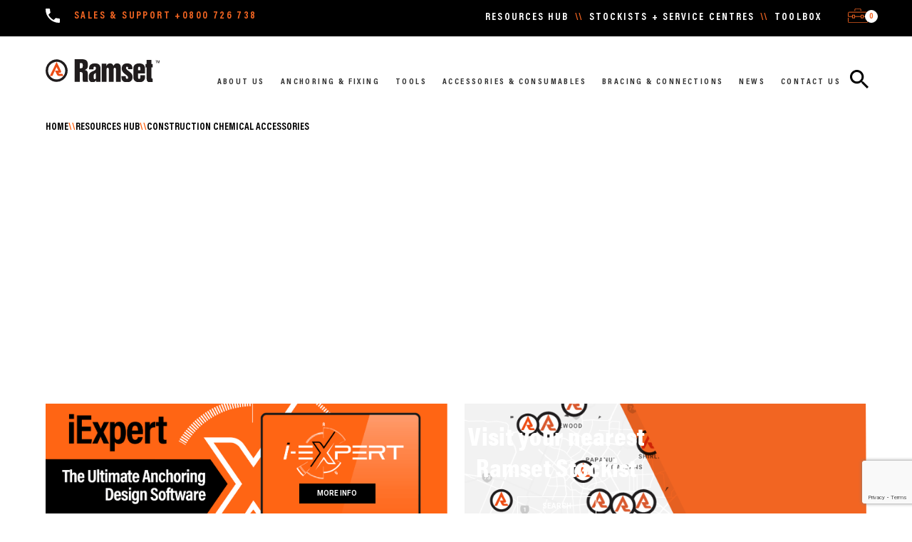

--- FILE ---
content_type: text/html; charset=UTF-8
request_url: https://ramset.co.nz/resourcehub_category/construction-chemical-accessories-en-nz-2/
body_size: 176696
content:
<!DOCTYPE html>
<html lang="en-nz">
<head>
	<meta charset="UTF-8" />
<meta http-equiv="X-UA-Compatible" content="IE=edge">
	<link rel="pingback" href="https://ramset.co.nz/xmlrpc.php" />

	<script type="text/javascript">
		document.documentElement.className = 'js';
	</script>
	
	<link rel='dns-prefetch' href='//cdn.ramset.com.au' />            <style id="wpcmtt_custom_styles_151">
                .wpcmtt-tooltip-style-151.qtip {max-width:280px; }.wpcmtt-tooltip-style-151.wpcmtt-tooltip.no-style .qtip-content,.wpcmtt-tooltip-style-151.wpcmtt-tooltip .qtip-tip {background-color:#f4f4f4;border-color:#f4f4f4; }.wpcmtt-tooltip-style-151.wpcmtt-tooltip .qtip-content {color:#000000; }.wpcmtt-tooltip-style-151.wpcmtt-tooltip .qtip-content {padding-top:10px;padding-right:10px;padding-bottom:10px;padding-left:10px; }.wpcmtt-tooltip-style-151.qtip .qtip_image_text .qtip_left {width:50%; } .wpcmtt-tooltip-style-151 .qtip_image_text .qtip_right {width: 50%;}.wpcmtt-tooltip-style-151 .qtip_image_text_hor .qtip_image_holder {text-align:center;}.wpcmtt-tooltip-style-151 .qtip_image_text_hor .qtip_image_holder {align-self:center;} 
            </style>
            <meta name='robots' content='index, follow, max-image-preview:large, max-snippet:-1, max-video-preview:-1' />

<!-- Google Tag Manager for WordPress by gtm4wp.com -->
<script data-cfasync="false" data-pagespeed-no-defer>
	var gtm4wp_datalayer_name = "dataLayer";
	var dataLayer = dataLayer || [];
</script>
<!-- End Google Tag Manager for WordPress by gtm4wp.com -->
	<!-- This site is optimized with the Yoast SEO plugin v26.0 - https://yoast.com/wordpress/plugins/seo/ -->
	<title>CONSTRUCTION CHEMICAL ACCESSORIES Archives - Ramset</title>
	<link rel="canonical" href="https://ramset.co.nz/resourcehub_category/construction-chemical-accessories-en-nz-2/" />
	<link rel="next" href="https://ramset.co.nz/resourcehub_category/construction-chemical-accessories-en-nz-2/page/2/" />
	<meta property="og:locale" content="en_US" />
	<meta property="og:type" content="article" />
	<meta property="og:title" content="CONSTRUCTION CHEMICAL ACCESSORIES Archives - Ramset" />
	<meta property="og:url" content="https://ramset.co.nz/resourcehub_category/construction-chemical-accessories-en-nz-2/" />
	<meta property="og:site_name" content="Ramset" />
	<meta name="twitter:card" content="summary_large_image" />
	<script type="application/ld+json" class="yoast-schema-graph">{"@context":"https://schema.org","@graph":[{"@type":"CollectionPage","@id":"https://ramset.co.nz/resourcehub_category/construction-chemical-accessories-en-nz-2/","url":"https://ramset.co.nz/resourcehub_category/construction-chemical-accessories-en-nz-2/","name":"CONSTRUCTION CHEMICAL ACCESSORIES Archives - Ramset","isPartOf":{"@id":"https://ramset.co.nz/#website"},"breadcrumb":{"@id":"https://ramset.co.nz/resourcehub_category/construction-chemical-accessories-en-nz-2/#breadcrumb"},"inLanguage":"en-NZ"},{"@type":"BreadcrumbList","@id":"https://ramset.co.nz/resourcehub_category/construction-chemical-accessories-en-nz-2/#breadcrumb","itemListElement":[{"@type":"ListItem","position":1,"name":"Home","item":"https://ramset.co.nz/"},{"@type":"ListItem","position":2,"name":"BROCHURES AND CATALOGUES","item":"https://ramset.co.nz/resourcehub_category/brochures-and-catalogues-en-nz/"},{"@type":"ListItem","position":3,"name":"CONSTRUCTION CHEMICAL ACCESSORIES"}]},{"@type":"WebSite","@id":"https://ramset.co.nz/#website","url":"https://ramset.co.nz/","name":"Ramset","description":"Products that make building easier","publisher":{"@id":"https://ramset.co.nz/#organization"},"alternateName":"Products that make building easier","potentialAction":[{"@type":"SearchAction","target":{"@type":"EntryPoint","urlTemplate":"https://ramset.co.nz/?s={search_term_string}"},"query-input":{"@type":"PropertyValueSpecification","valueRequired":true,"valueName":"search_term_string"}}],"inLanguage":"en-NZ"},{"@type":"Organization","@id":"https://ramset.co.nz/#organization","name":"Ramset","url":"https://ramset.co.nz/","logo":{"@type":"ImageObject","inLanguage":"en-NZ","@id":"https://ramset.co.nz/#/schema/logo/image/","url":"https://ramset.co.nz/wp-content/uploads/2023/05/Group-29.png","contentUrl":"https://ramset.co.nz/wp-content/uploads/2023/05/Group-29.png","width":200,"height":40,"caption":"Ramset"},"image":{"@id":"https://ramset.co.nz/#/schema/logo/image/"},"sameAs":["https://www.facebook.com/RamsetAustralia/","https://www.instagram.com/ramsetaus/","https://www.linkedin.com/company/ramsetanz/","https://www.youtube.com/channel/UCB3KyDbR1B1QRV5UlDvYYJg"]}]}</script>
	<!-- / Yoast SEO plugin. -->


<link rel='dns-prefetch' href='//www.youtube.com' />
<link rel='dns-prefetch' href='//maxcdn.bootstrapcdn.com' />
<link rel='dns-prefetch' href='//ramset.com.au' />
<link href='https://fonts.gstatic.com' crossorigin rel='preconnect' />
<link rel="alternate" type="application/rss+xml" title="Ramset &raquo; Feed" href="https://ramset.co.nz/feed/" />
<link rel="alternate" type="application/rss+xml" title="Ramset &raquo; Comments Feed" href="https://ramset.co.nz/comments/feed/" />
<link rel="alternate" type="application/rss+xml" title="Ramset &raquo; CONSTRUCTION CHEMICAL ACCESSORIES Document Category Feed" href="https://ramset.co.nz/resourcehub_category/construction-chemical-accessories-en-nz-2/feed/" />
<meta content="Divi Child v.1.0.0" name="generator"/><style id='wp-emoji-styles-inline-css' type='text/css'>

	img.wp-smiley, img.emoji {
		display: inline !important;
		border: none !important;
		box-shadow: none !important;
		height: 1em !important;
		width: 1em !important;
		margin: 0 0.07em !important;
		vertical-align: -0.1em !important;
		background: none !important;
		padding: 0 !important;
	}
/*# sourceURL=wp-emoji-styles-inline-css */
</style>
<link rel='stylesheet' id='wp-block-library-css' href='https://ramset.co.nz/wp-includes/css/dist/block-library/style.min.css' type='text/css' media='all' />
<link rel='stylesheet' id='wc-blocks-style-css' href='https://ramset.co.nz/wp-content/plugins/woocommerce/assets/client/blocks/wc-blocks.css' type='text/css' media='all' />
<style id='global-styles-inline-css' type='text/css'>
:root{--wp--preset--aspect-ratio--square: 1;--wp--preset--aspect-ratio--4-3: 4/3;--wp--preset--aspect-ratio--3-4: 3/4;--wp--preset--aspect-ratio--3-2: 3/2;--wp--preset--aspect-ratio--2-3: 2/3;--wp--preset--aspect-ratio--16-9: 16/9;--wp--preset--aspect-ratio--9-16: 9/16;--wp--preset--color--black: #000000;--wp--preset--color--cyan-bluish-gray: #abb8c3;--wp--preset--color--white: #ffffff;--wp--preset--color--pale-pink: #f78da7;--wp--preset--color--vivid-red: #cf2e2e;--wp--preset--color--luminous-vivid-orange: #ff6900;--wp--preset--color--luminous-vivid-amber: #fcb900;--wp--preset--color--light-green-cyan: #7bdcb5;--wp--preset--color--vivid-green-cyan: #00d084;--wp--preset--color--pale-cyan-blue: #8ed1fc;--wp--preset--color--vivid-cyan-blue: #0693e3;--wp--preset--color--vivid-purple: #9b51e0;--wp--preset--gradient--vivid-cyan-blue-to-vivid-purple: linear-gradient(135deg,rgb(6,147,227) 0%,rgb(155,81,224) 100%);--wp--preset--gradient--light-green-cyan-to-vivid-green-cyan: linear-gradient(135deg,rgb(122,220,180) 0%,rgb(0,208,130) 100%);--wp--preset--gradient--luminous-vivid-amber-to-luminous-vivid-orange: linear-gradient(135deg,rgb(252,185,0) 0%,rgb(255,105,0) 100%);--wp--preset--gradient--luminous-vivid-orange-to-vivid-red: linear-gradient(135deg,rgb(255,105,0) 0%,rgb(207,46,46) 100%);--wp--preset--gradient--very-light-gray-to-cyan-bluish-gray: linear-gradient(135deg,rgb(238,238,238) 0%,rgb(169,184,195) 100%);--wp--preset--gradient--cool-to-warm-spectrum: linear-gradient(135deg,rgb(74,234,220) 0%,rgb(151,120,209) 20%,rgb(207,42,186) 40%,rgb(238,44,130) 60%,rgb(251,105,98) 80%,rgb(254,248,76) 100%);--wp--preset--gradient--blush-light-purple: linear-gradient(135deg,rgb(255,206,236) 0%,rgb(152,150,240) 100%);--wp--preset--gradient--blush-bordeaux: linear-gradient(135deg,rgb(254,205,165) 0%,rgb(254,45,45) 50%,rgb(107,0,62) 100%);--wp--preset--gradient--luminous-dusk: linear-gradient(135deg,rgb(255,203,112) 0%,rgb(199,81,192) 50%,rgb(65,88,208) 100%);--wp--preset--gradient--pale-ocean: linear-gradient(135deg,rgb(255,245,203) 0%,rgb(182,227,212) 50%,rgb(51,167,181) 100%);--wp--preset--gradient--electric-grass: linear-gradient(135deg,rgb(202,248,128) 0%,rgb(113,206,126) 100%);--wp--preset--gradient--midnight: linear-gradient(135deg,rgb(2,3,129) 0%,rgb(40,116,252) 100%);--wp--preset--font-size--small: 13px;--wp--preset--font-size--medium: 20px;--wp--preset--font-size--large: 36px;--wp--preset--font-size--x-large: 42px;--wp--preset--spacing--20: 0.44rem;--wp--preset--spacing--30: 0.67rem;--wp--preset--spacing--40: 1rem;--wp--preset--spacing--50: 1.5rem;--wp--preset--spacing--60: 2.25rem;--wp--preset--spacing--70: 3.38rem;--wp--preset--spacing--80: 5.06rem;--wp--preset--shadow--natural: 6px 6px 9px rgba(0, 0, 0, 0.2);--wp--preset--shadow--deep: 12px 12px 50px rgba(0, 0, 0, 0.4);--wp--preset--shadow--sharp: 6px 6px 0px rgba(0, 0, 0, 0.2);--wp--preset--shadow--outlined: 6px 6px 0px -3px rgb(255, 255, 255), 6px 6px rgb(0, 0, 0);--wp--preset--shadow--crisp: 6px 6px 0px rgb(0, 0, 0);}:root { --wp--style--global--content-size: 823px;--wp--style--global--wide-size: 1080px; }:where(body) { margin: 0; }.wp-site-blocks > .alignleft { float: left; margin-right: 2em; }.wp-site-blocks > .alignright { float: right; margin-left: 2em; }.wp-site-blocks > .aligncenter { justify-content: center; margin-left: auto; margin-right: auto; }:where(.is-layout-flex){gap: 0.5em;}:where(.is-layout-grid){gap: 0.5em;}.is-layout-flow > .alignleft{float: left;margin-inline-start: 0;margin-inline-end: 2em;}.is-layout-flow > .alignright{float: right;margin-inline-start: 2em;margin-inline-end: 0;}.is-layout-flow > .aligncenter{margin-left: auto !important;margin-right: auto !important;}.is-layout-constrained > .alignleft{float: left;margin-inline-start: 0;margin-inline-end: 2em;}.is-layout-constrained > .alignright{float: right;margin-inline-start: 2em;margin-inline-end: 0;}.is-layout-constrained > .aligncenter{margin-left: auto !important;margin-right: auto !important;}.is-layout-constrained > :where(:not(.alignleft):not(.alignright):not(.alignfull)){max-width: var(--wp--style--global--content-size);margin-left: auto !important;margin-right: auto !important;}.is-layout-constrained > .alignwide{max-width: var(--wp--style--global--wide-size);}body .is-layout-flex{display: flex;}.is-layout-flex{flex-wrap: wrap;align-items: center;}.is-layout-flex > :is(*, div){margin: 0;}body .is-layout-grid{display: grid;}.is-layout-grid > :is(*, div){margin: 0;}body{padding-top: 0px;padding-right: 0px;padding-bottom: 0px;padding-left: 0px;}:root :where(.wp-element-button, .wp-block-button__link){background-color: #32373c;border-width: 0;color: #fff;font-family: inherit;font-size: inherit;font-style: inherit;font-weight: inherit;letter-spacing: inherit;line-height: inherit;padding-top: calc(0.667em + 2px);padding-right: calc(1.333em + 2px);padding-bottom: calc(0.667em + 2px);padding-left: calc(1.333em + 2px);text-decoration: none;text-transform: inherit;}.has-black-color{color: var(--wp--preset--color--black) !important;}.has-cyan-bluish-gray-color{color: var(--wp--preset--color--cyan-bluish-gray) !important;}.has-white-color{color: var(--wp--preset--color--white) !important;}.has-pale-pink-color{color: var(--wp--preset--color--pale-pink) !important;}.has-vivid-red-color{color: var(--wp--preset--color--vivid-red) !important;}.has-luminous-vivid-orange-color{color: var(--wp--preset--color--luminous-vivid-orange) !important;}.has-luminous-vivid-amber-color{color: var(--wp--preset--color--luminous-vivid-amber) !important;}.has-light-green-cyan-color{color: var(--wp--preset--color--light-green-cyan) !important;}.has-vivid-green-cyan-color{color: var(--wp--preset--color--vivid-green-cyan) !important;}.has-pale-cyan-blue-color{color: var(--wp--preset--color--pale-cyan-blue) !important;}.has-vivid-cyan-blue-color{color: var(--wp--preset--color--vivid-cyan-blue) !important;}.has-vivid-purple-color{color: var(--wp--preset--color--vivid-purple) !important;}.has-black-background-color{background-color: var(--wp--preset--color--black) !important;}.has-cyan-bluish-gray-background-color{background-color: var(--wp--preset--color--cyan-bluish-gray) !important;}.has-white-background-color{background-color: var(--wp--preset--color--white) !important;}.has-pale-pink-background-color{background-color: var(--wp--preset--color--pale-pink) !important;}.has-vivid-red-background-color{background-color: var(--wp--preset--color--vivid-red) !important;}.has-luminous-vivid-orange-background-color{background-color: var(--wp--preset--color--luminous-vivid-orange) !important;}.has-luminous-vivid-amber-background-color{background-color: var(--wp--preset--color--luminous-vivid-amber) !important;}.has-light-green-cyan-background-color{background-color: var(--wp--preset--color--light-green-cyan) !important;}.has-vivid-green-cyan-background-color{background-color: var(--wp--preset--color--vivid-green-cyan) !important;}.has-pale-cyan-blue-background-color{background-color: var(--wp--preset--color--pale-cyan-blue) !important;}.has-vivid-cyan-blue-background-color{background-color: var(--wp--preset--color--vivid-cyan-blue) !important;}.has-vivid-purple-background-color{background-color: var(--wp--preset--color--vivid-purple) !important;}.has-black-border-color{border-color: var(--wp--preset--color--black) !important;}.has-cyan-bluish-gray-border-color{border-color: var(--wp--preset--color--cyan-bluish-gray) !important;}.has-white-border-color{border-color: var(--wp--preset--color--white) !important;}.has-pale-pink-border-color{border-color: var(--wp--preset--color--pale-pink) !important;}.has-vivid-red-border-color{border-color: var(--wp--preset--color--vivid-red) !important;}.has-luminous-vivid-orange-border-color{border-color: var(--wp--preset--color--luminous-vivid-orange) !important;}.has-luminous-vivid-amber-border-color{border-color: var(--wp--preset--color--luminous-vivid-amber) !important;}.has-light-green-cyan-border-color{border-color: var(--wp--preset--color--light-green-cyan) !important;}.has-vivid-green-cyan-border-color{border-color: var(--wp--preset--color--vivid-green-cyan) !important;}.has-pale-cyan-blue-border-color{border-color: var(--wp--preset--color--pale-cyan-blue) !important;}.has-vivid-cyan-blue-border-color{border-color: var(--wp--preset--color--vivid-cyan-blue) !important;}.has-vivid-purple-border-color{border-color: var(--wp--preset--color--vivid-purple) !important;}.has-vivid-cyan-blue-to-vivid-purple-gradient-background{background: var(--wp--preset--gradient--vivid-cyan-blue-to-vivid-purple) !important;}.has-light-green-cyan-to-vivid-green-cyan-gradient-background{background: var(--wp--preset--gradient--light-green-cyan-to-vivid-green-cyan) !important;}.has-luminous-vivid-amber-to-luminous-vivid-orange-gradient-background{background: var(--wp--preset--gradient--luminous-vivid-amber-to-luminous-vivid-orange) !important;}.has-luminous-vivid-orange-to-vivid-red-gradient-background{background: var(--wp--preset--gradient--luminous-vivid-orange-to-vivid-red) !important;}.has-very-light-gray-to-cyan-bluish-gray-gradient-background{background: var(--wp--preset--gradient--very-light-gray-to-cyan-bluish-gray) !important;}.has-cool-to-warm-spectrum-gradient-background{background: var(--wp--preset--gradient--cool-to-warm-spectrum) !important;}.has-blush-light-purple-gradient-background{background: var(--wp--preset--gradient--blush-light-purple) !important;}.has-blush-bordeaux-gradient-background{background: var(--wp--preset--gradient--blush-bordeaux) !important;}.has-luminous-dusk-gradient-background{background: var(--wp--preset--gradient--luminous-dusk) !important;}.has-pale-ocean-gradient-background{background: var(--wp--preset--gradient--pale-ocean) !important;}.has-electric-grass-gradient-background{background: var(--wp--preset--gradient--electric-grass) !important;}.has-midnight-gradient-background{background: var(--wp--preset--gradient--midnight) !important;}.has-small-font-size{font-size: var(--wp--preset--font-size--small) !important;}.has-medium-font-size{font-size: var(--wp--preset--font-size--medium) !important;}.has-large-font-size{font-size: var(--wp--preset--font-size--large) !important;}.has-x-large-font-size{font-size: var(--wp--preset--font-size--x-large) !important;}
/*# sourceURL=global-styles-inline-css */
</style>

<link rel='stylesheet' id='agile-store-locator-init-css' href='https://ramset.co.nz/wp-content/plugins/agile-store-locator/public/css/init.css' type='text/css' media='all' />
<link rel='stylesheet' id='woocommerce-cart-pdf-css' href='https://ramset.co.nz/wp-content/plugins/woocommerce-cart-pdf/public/css/woocommerce-cart-pdf-public.css' type='text/css' media='all' />
<link rel='stylesheet' id='font-awesome-css' href='https://maxcdn.bootstrapcdn.com/font-awesome/4.5.0/css/font-awesome.min.css' type='text/css' media='all' />
<link rel='stylesheet' id='woocommerce-layout-css' href='https://ramset.co.nz/wp-content/plugins/woocommerce/assets/css/woocommerce-layout.css' type='text/css' media='all' />
<link rel='stylesheet' id='woocommerce-smallscreen-css' href='https://ramset.co.nz/wp-content/plugins/woocommerce/assets/css/woocommerce-smallscreen.css' type='text/css' media='only screen and (max-width: 768px)' />
<link rel='stylesheet' id='woocommerce-general-css' href='https://ramset.co.nz/wp-content/plugins/woocommerce/assets/css/woocommerce.css' type='text/css' media='all' />
<style id='woocommerce-inline-inline-css' type='text/css'>
.woocommerce form .form-row .required { visibility: visible; }
/*# sourceURL=woocommerce-inline-inline-css */
</style>
<link rel='stylesheet' id='wpml-legacy-horizontal-list-0-css' href='https://ramset.co.nz/wp-content/plugins/sitepress-multilingual-cms/templates/language-switchers/legacy-list-horizontal/style.min.css' type='text/css' media='all' />
<style id='wpml-legacy-horizontal-list-0-inline-css' type='text/css'>
.wpml-ls-statics-footer a, .wpml-ls-statics-footer .wpml-ls-sub-menu a, .wpml-ls-statics-footer .wpml-ls-sub-menu a:link, .wpml-ls-statics-footer li:not(.wpml-ls-current-language) .wpml-ls-link, .wpml-ls-statics-footer li:not(.wpml-ls-current-language) .wpml-ls-link:link {color:#444444;background-color:#ffffff;}.wpml-ls-statics-footer .wpml-ls-sub-menu a:hover,.wpml-ls-statics-footer .wpml-ls-sub-menu a:focus, .wpml-ls-statics-footer .wpml-ls-sub-menu a:link:hover, .wpml-ls-statics-footer .wpml-ls-sub-menu a:link:focus {color:#000000;background-color:#eeeeee;}.wpml-ls-statics-footer .wpml-ls-current-language > a {color:#444444;background-color:#ffffff;}.wpml-ls-statics-footer .wpml-ls-current-language:hover>a, .wpml-ls-statics-footer .wpml-ls-current-language>a:focus {color:#000000;background-color:#eeeeee;}
/*# sourceURL=wpml-legacy-horizontal-list-0-inline-css */
</style>
<link rel='stylesheet' id='megamenu-css' href='https://ramset.co.nz/wp-content/uploads/maxmegamenu/style_en-nz.css' type='text/css' media='all' />
<link rel='stylesheet' id='dashicons-css' href='https://ramset.co.nz/wp-includes/css/dashicons.min.css' type='text/css' media='all' />
<link rel='stylesheet' id='vi-wcaio-frontend-css' href='https://ramset.co.nz/wp-content/plugins/woo-cart-all-in-one/assets/css/frontend.min.css' type='text/css' media='all' />
<link rel='stylesheet' id='woo-variation-swatches-css' href='https://ramset.co.nz/wp-content/plugins/woo-variation-swatches/assets/css/frontend.min.css' type='text/css' media='all' />
<style id='woo-variation-swatches-inline-css' type='text/css'>
:root {
--wvs-tick:url("data:image/svg+xml;utf8,%3Csvg filter='drop-shadow(0px 0px 2px rgb(0 0 0 / .8))' xmlns='http://www.w3.org/2000/svg'  viewBox='0 0 30 30'%3E%3Cpath fill='none' stroke='%23ffffff' stroke-linecap='round' stroke-linejoin='round' stroke-width='4' d='M4 16L11 23 27 7'/%3E%3C/svg%3E");

--wvs-cross:url("data:image/svg+xml;utf8,%3Csvg filter='drop-shadow(0px 0px 5px rgb(255 255 255 / .6))' xmlns='http://www.w3.org/2000/svg' width='72px' height='72px' viewBox='0 0 24 24'%3E%3Cpath fill='none' stroke='%23ff0000' stroke-linecap='round' stroke-width='0.6' d='M5 5L19 19M19 5L5 19'/%3E%3C/svg%3E");
--wvs-single-product-item-width:30px;
--wvs-single-product-item-height:30px;
--wvs-single-product-item-font-size:16px}
/*# sourceURL=woo-variation-swatches-inline-css */
</style>
<link rel='stylesheet' id='cms-navigation-style-base-css' href='https://ramset.co.nz/wp-content/plugins/wpml-cms-nav/res/css/cms-navigation-base.css' type='text/css' media='screen' />
<link rel='stylesheet' id='cms-navigation-style-css' href='https://ramset.co.nz/wp-content/plugins/wpml-cms-nav/res/css/cms-navigation.css' type='text/css' media='screen' />
<link rel='stylesheet' id='brands-styles-css' href='https://ramset.co.nz/wp-content/plugins/woocommerce/assets/css/brands.css' type='text/css' media='all' />
<link rel='stylesheet' id='dgwt-wcas-style-css' href='https://ramset.co.nz/wp-content/plugins/ajax-search-for-woocommerce-premium/assets/css/style.min.css' type='text/css' media='all' />
<link rel='stylesheet' id='dp-divi-filtergrid-bundle-style-css' href='https://ramset.co.nz/wp-content/plugins/dp-divi-filtergrid/styles/bundle.css' type='text/css' media='all' />
<link rel='stylesheet' id='vi-wcaio-cart-icons-css' href='https://ramset.co.nz/wp-content/plugins/woo-cart-all-in-one/assets/css/cart-icons.min.css' type='text/css' media='all' />
<link rel='stylesheet' id='vi-wcaio-menu-cart-css' href='https://ramset.co.nz/wp-content/plugins/woo-cart-all-in-one/assets/css/menu-cart.min.css' type='text/css' media='all' />
<style id='vi-wcaio-menu-cart-inline-css' type='text/css'>
.vi-wcaio-menu-cart .vi-wcaio-menu-cart-icon i{color:;}.vi-wcaio-menu-cart .vi-wcaio-menu-cart-nav-wrap:hover .vi-wcaio-menu-cart-icon i{color:;}.vi-wcaio-menu-cart .vi-wcaio-menu-cart-text-wrap *{color:;}.vi-wcaio-menu-cart .vi-wcaio-menu-cart-nav-wrap:hover .vi-wcaio-menu-cart-text-wrap *{color:;}
/*# sourceURL=vi-wcaio-menu-cart-inline-css */
</style>
<link rel='stylesheet' id='divi-style-parent-css' href='https://ramset.co.nz/wp-content/themes/Divi/style-static-cpt.min.css' type='text/css' media='all' />
<link rel='stylesheet' id='divi-style-css' href='https://ramset.co.nz/wp-content/themes/divi-child/style.css' type='text/css' media='all' />
<link rel='stylesheet' id='jquery-qtip-min-css-css' href='https://ramset.co.nz/wp-content/plugins/wordpress-tooltips-ultimate/assets/qtip/jquery.qtip.css' type='text/css' media='all' />
<link rel='stylesheet' id='tooltip-css-css' href='https://ramset.co.nz/wp-content/plugins/wordpress-tooltips-ultimate/assets/css/tooltip.css' type='text/css' media='all' />
<link rel='stylesheet' id='wpcmtt-hotspot-frontend-css-css' href='https://ramset.co.nz/wp-content/plugins/wordpress-tooltips-ultimate/assets/css/wpcmtt-hotspot-frontend.css' type='text/css' media='all' />
<link rel='stylesheet' id='wpcmtt-hotspot-fontawesome-css' href='https://ramset.co.nz/wp-content/plugins/wordpress-tooltips-ultimate/assets/fonts/font-awesome/css/font-awesome.min.css' type='text/css' media='all' />
<script type="text/javascript" id="wpml-cookie-js-extra">
/* <![CDATA[ */
var wpml_cookies = {"wp-wpml_current_language":{"value":"en-nz","expires":1,"path":"/"}};
var wpml_cookies = {"wp-wpml_current_language":{"value":"en-nz","expires":1,"path":"/"}};
//# sourceURL=wpml-cookie-js-extra
/* ]]> */
</script>
<script type="text/javascript" src="https://ramset.co.nz/wp-content/plugins/sitepress-multilingual-cms/res/js/cookies/language-cookie.js" id="wpml-cookie-js" defer="defer" data-wp-strategy="defer"></script>
<script type="text/javascript" src="https://ramset.co.nz/wp-includes/js/jquery/jquery.min.js" id="jquery-core-js"></script>
<script type="text/javascript" src="https://ramset.co.nz/wp-includes/js/jquery/jquery-migrate.min.js" id="jquery-migrate-js"></script>
<script type="text/javascript" src="https://ramset.co.nz/wp-content/plugins/woocommerce/assets/js/jquery-blockui/jquery.blockUI.min.js" id="jquery-blockui-js" data-wp-strategy="defer"></script>
<script type="text/javascript" id="wc-add-to-cart-js-extra">
/* <![CDATA[ */
var wc_add_to_cart_params = {"ajax_url":"/wp-admin/admin-ajax.php?lang=en-nz","wc_ajax_url":"/?wc-ajax=%%endpoint%%&lang=en-nz","i18n_view_cart":"View cart","cart_url":"https://ramset.co.nz/toolbox/","is_cart":"","cart_redirect_after_add":"no"};
//# sourceURL=wc-add-to-cart-js-extra
/* ]]> */
</script>
<script type="text/javascript" src="https://ramset.co.nz/wp-content/plugins/woocommerce/assets/js/frontend/add-to-cart.min.js" id="wc-add-to-cart-js" defer="defer" data-wp-strategy="defer"></script>
<script type="text/javascript" src="https://ramset.co.nz/wp-content/plugins/woocommerce/assets/js/js-cookie/js.cookie.min.js" id="js-cookie-js" defer="defer" data-wp-strategy="defer"></script>
<script type="text/javascript" id="woocommerce-js-extra">
/* <![CDATA[ */
var woocommerce_params = {"ajax_url":"/wp-admin/admin-ajax.php?lang=en-nz","wc_ajax_url":"/?wc-ajax=%%endpoint%%&lang=en-nz","i18n_password_show":"Show password","i18n_password_hide":"Hide password"};
//# sourceURL=woocommerce-js-extra
/* ]]> */
</script>
<script type="text/javascript" src="https://ramset.co.nz/wp-content/plugins/woocommerce/assets/js/frontend/woocommerce.min.js" id="woocommerce-js" defer="defer" data-wp-strategy="defer"></script>
<script type="text/javascript" id="vi-wcaio-ajax-atc-js-extra">
/* <![CDATA[ */
var viwcaio_ajax_atc_params = {"ajax_atc":"1","wc_ajax_url":"/?wc-ajax=%%endpoint%%&lang=en-nz","nonce":"9b96cb7ece","added_to_cart":"","woocommerce_enable_ajax_add_to_cart":"1","ajax_atc_pd_exclude":[],"i18n_make_a_selection_text":"Please select some product options before adding this product to your cart.","i18n_unavailable_text":"Sorry, this product is unavailable. Please choose a different combination.","cart_url":"https://ramset.co.nz/toolbox/","cart_redirect_after_add":"no"};
//# sourceURL=vi-wcaio-ajax-atc-js-extra
/* ]]> */
</script>
<script type="text/javascript" src="https://ramset.co.nz/wp-content/plugins/woo-cart-all-in-one/assets/js/ajax-add-to-cart.min.js" id="vi-wcaio-ajax-atc-js"></script>
<script type="text/javascript" src="https://ramset.co.nz/wp-content/themes/divi-child/js/script.js?v=1.0.6&amp;ver=6.9" id="scripts-js-js"></script>
<script type="text/javascript" src="https://ramset.co.nz/wp-content/themes/divi-child/js/slick.js" id="slick-js-js"></script>
<script type="text/javascript" src="https://ramset.co.nz/wp-content/themes/divi-child/js/ex-script-2.js" id="ex-scripts-js-js"></script>
<script type="text/javascript" src="https://ramset.co.nz/wp-content/themes/divi-child/js/popup-script.js?v=2.2.2&amp;ver=6.9" id="pop-up-script-js"></script>
<script type="text/javascript" src="https://ramset.co.nz/wp-content/plugins/woo-cart-all-in-one/assets/js/menu-cart.min.js" id="vi-wcaio-menu-cart-js"></script>
<script type="text/javascript" id="wpml-xdomain-data-js-extra">
/* <![CDATA[ */
var wpml_xdomain_data = {"css_selector":"wpml-ls-item","ajax_url":"https://ramset.co.nz/wp-admin/admin-ajax.php","current_lang":"en-nz","_nonce":"3e4174be55"};
//# sourceURL=wpml-xdomain-data-js-extra
/* ]]> */
</script>
<script type="text/javascript" src="https://ramset.co.nz/wp-content/plugins/sitepress-multilingual-cms/res/js/xdomain-data.js" id="wpml-xdomain-data-js" defer="defer" data-wp-strategy="defer"></script>
<script type="text/javascript" src="https://ramset.co.nz/wp-content/plugins/wordpress-tooltips-ultimate/assets/js/player.js" id="wpcmtt-vimeo-js"></script>
<script type="text/javascript" src="https://www.youtube.com/player_api" id="wpcmtt-youtube-js"></script>
<link rel="https://api.w.org/" href="https://ramset.co.nz/wp-json/" /><link rel="EditURI" type="application/rsd+xml" title="RSD" href="https://ramset.co.nz/xmlrpc.php?rsd" />
<meta name="generator" content="WPML ver:4.8.6 stt:66,67;" />

<!-- Google Tag Manager for WordPress by gtm4wp.com -->
<!-- GTM Container placement set to automatic -->
<script data-cfasync="false" data-pagespeed-no-defer type="text/javascript">
	var dataLayer_content = {"pagePostType":"resourcehub","pagePostType2":"tax-resourcehub","pageCategory":[]};
	dataLayer.push( dataLayer_content );
</script>
<script data-cfasync="false" data-pagespeed-no-defer type="text/javascript">
(function(w,d,s,l,i){w[l]=w[l]||[];w[l].push({'gtm.start':
new Date().getTime(),event:'gtm.js'});var f=d.getElementsByTagName(s)[0],
j=d.createElement(s),dl=l!='dataLayer'?'&l='+l:'';j.async=true;j.src=
'//www.googletagmanager.com/gtm.js?id='+i+dl;f.parentNode.insertBefore(j,f);
})(window,document,'script','dataLayer','GTM-NJD77NP');
</script>
<!-- End Google Tag Manager for WordPress by gtm4wp.com -->		<style>
			.dgwt-wcas-ico-magnifier,.dgwt-wcas-ico-magnifier-handler{max-width:20px}.dgwt-wcas-search-wrapp{max-width:600px}		</style>
		    <!-- Google tag (gtag.js) --> <script async src="https://www.googletagmanager.com/gtag/js?id=AW-11209125719"></script><script> window.dataLayer = window.dataLayer || []; function gtag(){dataLayer.push(arguments);} gtag('js', new Date()); gtag('config', 'AW-11209125719'); </script>
        <!-- Meta Pixel Code -->
    <script>
    !function(f,b,e,v,n,t,s)
    {if(f.fbq)return;n=f.fbq=function(){n.callMethod?
    n.callMethod.apply(n,arguments):n.queue.push(arguments)};
    if(!f._fbq)f._fbq=n;n.push=n;n.loaded=!0;n.version='2.0';
    n.queue=[];t=b.createElement(e);t.async=!0;
    t.src=v;s=b.getElementsByTagName(e)[0];
    s.parentNode.insertBefore(t,s)}(window, document,'script',
    'https://connect.facebook.net/en_US/fbevents.js');
    fbq('init', '838805845030292');
    fbq('track', 'PageView');
    </script>
    <noscript><img height="1" width="1" style="display:none"
    src="https://www.facebook.com/tr?id=838805845030292&ev=PageView&noscript=1"
    /></noscript>
    <!-- End Meta Pixel Code -->
    <link rel="alternate" href="https://ramset.co.nz/resourcehub_category/construction-chemical-accessories-en-nz-2" hreflang="en-nz" />
<link rel="alternate" href="https://ramset.com.au/resourcehub_category/construction-chemical-accessories-en-nz-2" hreflang="en-au" />
<link rel="alternate" href="https://ramset.com.au/resourcehub_category/construction-chemical-accessories-en-nz-2" hreflang="x-default" />
    <!-- Otto NZ -->
    <script nowprocket nitro-exclude type="text/javascript" id="sa-dynamic-optimization" data-uuid="1edb2950-c62d-4f96-ba5d-36480c42b90a" src="[data-uri]"></script>
    <meta name="viewport" content="width=device-width, initial-scale=1.0, maximum-scale=1.0, user-scalable=0" />	<noscript><style>.woocommerce-product-gallery{ opacity: 1 !important; }</style></noscript>
	<link rel="stylesheet" href="https://cdnjs.cloudflare.com/ajax/libs/slick-carousel/1.8.1/slick-theme.min.css" integrity="sha512-17EgCFERpgZKcm0j0fEq1YCJuyAWdz9KUtv1EjVuaOz8pDnh/0nZxmU6BBXwaaxqoi9PQXnRWqlcDB027hgv9A==" crossorigin="anonymous" referrerpolicy="no-referrer">
<link rel="stylesheet" href="https://cdnjs.cloudflare.com/ajax/libs/slick-carousel/1.8.1/slick.min.css" integrity="sha512-yHknP1/AwR+yx26cB1y0cjvQUMvEa2PFzt1c9LlS4pRQ5NOTZFWbhBig+X9G9eYW/8m0/4OXNx8pxJ6z57x0dw==" crossorigin="anonymous" referrerpolicy="no-referrer">

<script src="https://cdnjs.cloudflare.com/ajax/libs/slick-carousel/1.8.1/slick.min.js" integrity="sha512-XtmMtDEcNz2j7ekrtHvOVR4iwwaD6o/FUJe6+Zq+HgcCsk3kj4uSQQR8weQ2QVj1o0Pk6PwYLohm206ZzNfubg==" crossorigin="anonymous" referrerpolicy="no-referrer"></script>

<script>
jQuery(document).ready(function($){
	jQuery.fn.mheight = function(){
    var maxHeight = 0;
    	this.each(function(){ 
			   if (jQuery(this).height() > maxHeight) { 
				   maxHeight = jQuery(this).height(); 
			   }
    });
		
    return jQuery(this).height(maxHeight);
};
	
	jQuery(".foot-title").mheight();
// 	jQuery('.product-sec-row-slide').slick('resize');
    jQuery("#resource-stocklist-sec .double-col-hght").mheight();
    jQuery(".resources-hub-ind .resources-detail h4").mheight();
    jQuery(".about-s-productrange .abt-spte-col h4").mheight();
	
 	jQuery('#head-cus-id .et_pb_menu__logo img').attr('src','https://cdn.ramset.com.au/wp-content/uploads/2023/08/ram-logo.svg');

	if(jQuery('.product-sec-row-slide').length > 0){
	jQuery('.product-sec-row-slide').slick({
    dots: false,
    slidesToShow: 3,
    autoplay: true,
    autoplaySpeed: 2000,
    arrows : true,
    responsive: [
      {
        breakpoint: 980,
        settings: {
          slidesToShow: 1
        }
      },
      {
        breakpoint: 767,
        settings: {
          slidesToShow: 1
        }
      }
    ]
  });
}
	if(jQuery('.product-sec-row-slide-popup').length > 0){
	jQuery('.product-sec-row-slide-popup').slick({
    dots: false,
    slidesToShow: 1,
    autoplay: false,
    autoplaySpeed: 2000,
    arrows : true,
    responsive: [
      {
        breakpoint: 980,
        settings: {
          slidesToShow: 1
        }
      },
      {
        breakpoint: 767,
        settings: {
          slidesToShow: 1
        }
      }
    ]
  });
	}
	       	    jQuery('.accordion-title').click(function() {
			jQuery(this).next('.accordion-content').toggle();
			$(this).toggleClass('active');
			jQuery(this).closest('.ptechnical-data').find('.whol-doc-class').toggle()
    	});	
	
	    /*jQuery('.accordion-title').click(function() {
        jQuery(this).next('.accordion-content').toggle();
		$(this).toggleClass('active');
    });	*/
if(jQuery('.carousel').length > 0){
  jQuery('.carousel').slick({
  slidesToShow: 4,
  dots:true,
  centerMode: true,
  }); 
}
 jQuery('tbody.toolbox_table_tr tr').each(function() {
  var found = false;
   jQuery(this).find('td[data-na]').each(function() {
    var text = $(this).attr('data-na');
    if (text === 'gal' || text === 'zinc' || text === 'stain') {
      found = true;
      return false; // Exit the inner loop once a match is found
    }
  });

  if (found) {
     jQuery('.tble-btmalign').show();
  } else {
     jQuery('.tble-btmalign').hide();
  }
});
		
		
 jQuery('.varia-ul-cls li.mat-btn').click(function() {
  var title =  jQuery(this).attr('data-title');
  var visibleElement =  jQuery('.variationadd-img[data-title="' + title + '"]');

  if (visibleElement.length > 0) {
     jQuery('.variationadd-img').hide();
    visibleElement.show();
     jQuery('.featured-imgprd').hide();
  }
});

 jQuery(document).ajaxComplete(function() {
	if( jQuery('.woocommerce-message').length > 0){
	       //mailupdate();
	   }
	if( jQuery('#ram-tool-id .cart-empty').length > 0){
	     jQuery('.yestoolbox').hide();
		 jQuery('.notoolbox').show();
		 jQuery('.toolbox_order_section').hide();
	}
	 jQuery('.vi-wcaio-menu-cart-show .woocommerce-mini-cart__buttons .wc-forward').text('View Toolbox');
	 jQuery('.vi-wcaio-menu-cart-show .vi-wcaio-menu-cart-nav-wrap').attr('title','View your Toolbox items');
	
});
	 jQuery('.wpcf7-form .toolform-checkbox input').click(function(){
		if( jQuery('.wpcf7-form .toolform-checkbox input[type="checkbox"]').is(':checked')) {					
	  jQuery('.wpcf7-form .toolform-checkbox input').val('Yes');
	 console.log("yesssss");
 } else {
	  jQuery('.wpcf7-form .toolform-checkbox input').val('No');
	 console.log("no");	
}		
	})
 jQuery('.ramset_contactus_form .form-checkbox input').click(function(){
		if( jQuery('.ramset_contactus_form .form-checkbox input[type="checkbox"]').is(':checked')) {					
	  jQuery('.ramset_contactus_form .form-checkbox input').val('Yes');
	 console.log("yesssss");
 } else {
	  jQuery('.ramset_contactus_form .form-checkbox input').val('No');
	 console.log("no");	
}		
	})	
  jQuery('.wpcf7-form .toolform-checkbox input').val('No');
  jQuery('.ramset_contactus_form .form-checkbox input').val('No');
document.addEventListener('wpcf7submit', function (event) { 
			if(event.detail.contactFormId==1296){				
				var checksubs =  jQuery('.wpcf7-form').find('[name="checkbox"]');				
				var checkval = checksubs.val();					
			    if( jQuery('input[type="checkbox"]').is(':checked')) {					
						 jQuery('.wpcf7-form .toolform-checkbox input').val('Yes');
					console.log("yesssss");
					} else {
						 jQuery('.wpcf7-form .toolform-checkbox input').val('No');
						console.log("no");	
					}
										
			}
	        if(event.detail.contactFormId==1193){				
				var checksubs =  jQuery('.wpcf7-form').find('[name="checkbox"]');				
				var checkval = checksubs.val();					
			    if( jQuery('input[type="checkbox"]').is(':checked')) {					
						 jQuery('.ramset_contactus_form .form-checkbox input').val('Yes');
					console.log("yesssss");
					} else {
						$('.ramset_contactus_form .form-checkbox input').val('No');
						console.log("no");	
					}
										
			}
	
		});
		
//var inputField = $('#emailcontact-id');

  // Attach the event handler to the input field's focus event
  //inputField.on('focus', function() {
  // mailupdate();
 // });		
	
//function mailupdate() {
 //   var result = '';
//	$('#textarrr-id').text('');
   // $('.woocommerce-cart-form .cart_item').each(function() {
    //    var productName = $(this).find('.product-name a').text();
     //   var variationText = $(this).find('.product-name dl.variation').text();       
	//	variationText = variationText.replace(/[ \t]+/g, ' ').trim();   		
	//	var getproductna = 'Name - ' + productName;
	//	var getvartions = 'Variation - ' + variationText;
	//	result += getproductna + '.\n' + getvartions + '\n\n';
 		//console.log(result);
		
		//$('#textarrr-id').text($('#textarrr-id').val() + result + '\n');
		
 //   });
	// $('#textarrr-id').text(result);

    // Update the CF7 textarea with the product information
   // var emailBody = '<table>' + productInfo + '</table>';
//console.log(emailBody);
   
	//$('input[name="text-443"]').val(emailBody);
//}	
		
 jQuery('.add-to-cart-button-top').addClass('addtopdeactiva');		
 jQuery('.add-to-cart-button-top').off('click', topToolbox);
			
var trLength =  jQuery('.product-information-table tbody tr').length;
	  if (trLength === 1) {
		var itemCode =  jQuery('.product-information-table tbody tr td:first-child').text().trim();
		var varitaCode =  jQuery('.product-information-table tbody tr td').find('input').attr('data-variation-id').trim();
		var skuCode =  jQuery('.product-information-table tbody tr td').find('input').attr('data-sku').trim();    
		 jQuery('.partnumbe-sku').text(itemCode);
		 jQuery('.partnumbe-sku').attr('data-variation-id',varitaCode);  
		 jQuery('.partnumbe-sku').attr('data-sku',skuCode);   
		  jQuery('.add-to-cart-button-top').on('click', topToolbox); 
		  jQuery('.add-to-cart-button-top').removeClass('addtopdeactiva'); 
	  }
	  if (trLength === 0) {
		   jQuery('.part-detail').hide();
		   jQuery('#product-information-ram').hide();
	  }
function topToolbox() {
		 jQuery('.loader-overlay').css('visibility','visible');
            var selectedVariations = [];
			var getpparsku = $("p.partnumbe-sku");

                if (getpparsku.attr("data-product-id") !== "" && $("p.partnumbe-sku").attr("data-variation-id") !== "" ) {
                    // Get the product ID, variation ID, and SKU from the data attributes
                    var productId = getpparsku.data('product-id');
                    var variationId = getpparsku.data('variation-id');
                    var sku = getpparsku.data('sku');

                    // Construct an object with variation details
                    var variation = {
                        product_id: productId,
                        variation_id: variationId,
                        sku: sku
                    };

                    // Add the variation to the selectedVariations array
                    selectedVariations.push(variation);
                }

            // Use AJAX to add the variations to the cart
             jQuery.ajax({
                type: 'POST',
                url: wc_add_to_cart_params.ajax_url,
                data: {
                    action: 'add_selected_variations_to_cart',
                    selected_variations: selectedVariations
                },
                success: function(response) {
					console.log(selectedVariations);
					if(selectedVariations.length == 0){
						
					}else{
						 jQuery('.succs-toolbox').show();
						 jQuery('.loader-overlay').css('visibility','visible');
						window.location.reload();
					}
					window.location.reload();
					 jQuery('.loader-overlay').css('visibility','visible');
					//$('.loader-overlay').css('visibility','hidden');
					
                    // Redirect to the cart page
                   // window.location.href = wc_add_to_cart_params.cart_url;
                }
            });
        };		

const listItems = document.querySelectorAll('.mat-btn');
	const partNumberSku = document.querySelector('.partnumbe-sku');
	let third_id_list = []
	let second_flag = false
let disable_elements = document.getElementsByClassName('filad-stuck')
let count = disable_elements.length+1
console.log("count",count)
  let enabled_count = 3
  let disable_class_list = []
  let total_list = ['first-filter-1','first-filter-2','first-filter-3']
  let eligble_count = document.getElementsByClassName('filad-visible').length
  let last_elmt_class = `first-filter-${eligble_count}`
  if(disable_elements.length>0){
    for(let i=0;i<disable_elements.length;i++){
      			let dis_class = disable_elements[i].getElementsByTagName("li")[0].classList
        			for (let i of dis_class){
        			  if(i.includes('first-filter')){
        				  disable_class_list.push(i)
        			  }
					}
	 
// 		 let class_list = document.getElementsByClassName(`first-filter-${count}`)
//         if (count > 2) {
//             second_flag = true
//         }
//         for (let i of class_list) {
//             i.setAttribute('eligible_flag', true)

//         }
    }  
// 	  let enabled_list = total_list.filter(value=>!disable_class_list.includes(value))
     enabled_count = total_list.filter(value=>!disable_class_list.includes(value)).length
     let sort_list = total_list.filter(value=>!disable_class_list.includes(value)).sort()
	 last_elmt_class=sort_list[sort_list.length-1]
	 console.log('last_elmt_class',last_elmt_class)
        if (sort_list[0] == 'first-filter-3') {
            second_flag = true
        }
	  console.log('sort_list',sort_list)
	  let temp_list = document.getElementsByClassName(sort_list[0])
	  console.log('temp_list',temp_list)
        for (let i of temp_list) {
            i.setAttribute('eligible_flag', true)

        }
  }
	  
  // Add click event listeners to the list items
  listItems.forEach(item => {
	let element_flag = item.getAttribute('eligible_flag')
		if(element_flag == 'false' || element_flag == null ){
			if(!item.className.split(' ').includes('first-filter-1')){
				item.classList.add('deactivate') 
			}
		}else{
			item.classList.remove('deactivate')
		}
    item.addEventListener('click', (event) => {
	
		let flag = event.target.getAttribute('eligible_flag')
		let class_list = event.target.getAttribute('class').split(' ')		
		if(class_list.includes('first-filter-1')){
			second_flag = false
			let elmts = document.querySelectorAll('.first-filter-1')
			elmts.forEach(e=>e.classList.remove('active'))
			event.target.classList.add('active')
			first_filter(event,'event',[])
			if(class_list.includes(last_elmt_class)){
				 addPartNumber(event,'event',[])
			 }
		}else if(class_list.includes('first-filter-2') && flag == 'true'){
			second_flag = true
			let elmts = document.querySelectorAll('.first-filter-2')
			elmts.forEach(e=>e.classList.remove('active'))
			event.target.classList.add('active')
			//console.log('second filter')
			second_filter(event,'event',[])
			 if(class_list.includes(last_elmt_class)){
				 addPartNumber(event,'event',[])
			 }
		}else if(class_list.includes('first-filter-3') && flag == 'true' && second_flag){
			third_flag = true
			let elmts = document.querySelectorAll('.first-filter-3')
			elmts.forEach(e=>e.classList.remove('active'))
			event.target.classList.add('active')
			 if(class_list.includes(last_elmt_class)){
				addPartNumber(event,'event',[])
			  }
// 			third_filter(event,'event',[])
		}	
    });
  });

	function first_filter(event,type,list){
		let id_list = event.target.getAttribute('data-ids').split(',')
		let id_array = []
// 		if(type == 'function'){
// 			id_list = list
// 		}else{
// 			 id_list = event.target.getAttribute('data-ids').split(' ')
// 		}
		let first_elmts = document.querySelectorAll('.first-filter-2')
		first_elmts.forEach(e=>{
			let child_elmt_ids = e.getAttribute('data-ids').split(',')
			id_array = id_array.concat(child_elmt_ids)
			let common_id = id_list.filter(value => child_elmt_ids.includes(value))
			console.log(common_id.length);
			partNumberSku.textContent = '';
			if(common_id.length>0){
				id_array = id_array.concat(child_elmt_ids)
				e.setAttribute('eligible_flag', true)
				//e.classList.add('active')
				e.classList.remove('deactivate')
			}else{
				e.classList.add('deactivate')
				e.setAttribute('eligible_flag', false)
				partNumberSku.textContent = '';
				 jQuery('.add-to-cart-button-top').off('click', topToolbox); 
				 jQuery('.add-to-cart-button-top').addClass('addtopdeactiva');
				console.log(partNumberSku);
				//e.classList.remove('active')
			}
 			
		})
		let elmts = document.querySelectorAll('.first-filter-3')
			elmts.forEach(e=>{
				e.classList.remove('active')
				e.classList.add('deactivate')
			})
		let elmts1 = document.querySelectorAll('.first-filter-2')
			elmts1.forEach(e=>{
				e.classList.remove('active')
			})
 		 jQuery('.add-to-cart-button-top').off('click', topToolbox);
		 jQuery('.add-to-cart-button-top').addClass('addtopdeactiva');
// 		second_filter('',"function",id_array)
	}
	
	function second_filter(event,type,list){
		let id_list = []//event.target.getAttribute('data-ids').split(',')//[]
		let id_array = []
		let list_array = []

		if(type == 'function'){
			id_list = list
		}
		else {	
				let dataIdList = event.target.getAttribute('data-ids').split(',')	
				// Get all elements with class1	
				const class1Elements = document.querySelectorAll('.first-filter-1');	
				// Filter elements with both class1 and class2	
				const filteredElements = Array.from(class1Elements).filter(element => element.classList.contains('active'));	
				let filterIdArr = []	
				filteredElements.forEach((e, idx) => {	
					let id_arr = e.getAttribute('data-ids').split(',')	
					filterIdArr.push(...id_arr)	
				})	
				id_list = dataIdList.filter(value => filterIdArr.includes(value))	
			}
//  		let selected_id = id_list.filter(value => third_id_list.includes(value))
// 		console.log(selected_id)
//  		if(selected_id.length==0){
// 			third_id_list = []
		
			let second_elmts = document.querySelectorAll('.first-filter-3')
			second_elmts.forEach(e=>{
				let child_elmt_ids = e.getAttribute('data-ids').split(',')
				let common_id = id_list.filter(value => child_elmt_ids.includes(value))
				console.log(common_id);
				if(common_id.length>0){
					e.setAttribute('eligible_flag', true)
					e.classList.remove('deactivate')
					//if(type != 'function')
					//e.classList.add('active')
				}else{
					e.setAttribute('eligible_flag', false)
					e.classList.add('deactivate')
					//if(type != 'function')
					e.classList.remove('active')
					partNumberSku.textContent = '';
					$('.add-to-cart-button-top').off('click', topToolbox);
					$('.add-to-cart-button-top').addClass('addtopdeactiva');
					console.log(partNumberSku);
					$('.first-filter-3').removeClass('active');
				}
				
			})
		
// 		add_disable()
// 		}
// 		third_filter("",'function',id_array)
	}
	
	function addPartNumber(event,type,list){
		console.log('addPartNumber')
		third_id_list = event.target.getAttribute('data-ids').split(',')
		let active_items = document.querySelectorAll('.active')
		let arr = []
		let sku_arr = []
		active_items.forEach((e,idx)=>{
			let id_arr = e.getAttribute('data-ids').split(',')
			arr.push(id_arr)
			if(idx==active_items.length-1){
				sku_arr = e.getAttribute('data-sku').split(',')
			}
		})

		let commonValues = []
			  if(eligble_count==3){
				  commonValues=arr[0].filter(value => arr[1].includes(value) && arr[2].includes(value));
			  }else if(eligble_count==2){
				   commonValues=arr[0].filter(value => arr[1].includes(value));
			  }else{
				  commonValues=arr[0]
			  }
			  
		if(commonValues.length>0){
			let idx = 2
			if(eligble_count == 2){
				idx = 1
			}else if(eligble_count == 1){
				idx = 0
			}
			console.log('idx',idx)
			console.log('eligble_count',eligble_count)
			let index = arr[idx].findIndex(e=>e==commonValues[0])
			console.log(commonValues)
			 jQuery('.partnumbe-sku').attr('data-variation-id', commonValues);
			if(index!=-1){
				partNumberSku.textContent = sku_arr[index]
				console.log(sku_arr[index])
				 jQuery('.partnumbe-sku').attr('data-sku', sku_arr[index]);
			}else{
				partNumberSku.textContent = '';
			}
 			 jQuery('.add-to-cart-button-top').on('click', topToolbox);
			 jQuery('.add-to-cart-button-top').removeClass('addtopdeactiva');
		}		
		// Get the sku-getvalue class and display its text in the partnumbe-sku class
// 	listItems.forEach(item => {
//       const skuGetValue = item.querySelector('.sku-getvalue');
//       if (skuGetValue) {
//         const partNumbers = skuGetValue.textContent.split(',').filter(Boolean);
//         partNumberSku.textContent = partNumbers.join(', ');
//       } else {
//         partNumberSku.textContent = '';
//       }
// 	})
	}
	
 jQuery('#menu-main-menu-1 li').each(function() {
   
    if ( jQuery(this).find('a[aria-current="page"]').length) {
       jQuery(this).find('a[aria-current="page"]').addClass('active');
    }
  });
	 jQuery('.hub-chemical-anchoring .accordion-title:not(:first)').addClass('active');
     jQuery('.hub-chemical-anchoring .accordion-content:not(:first)').hide();
		
 jQuery('.vi-wcaio-menu-cart').hover(
  function() {
    
     jQuery('.vi-wcaio-menu-cart-content-wrap').addClass('vi-wcaio-menu-cart-content-wrap-show'); 
  },
  function() {
    
     jQuery('.vi-wcaio-menu-cart-content-wrap').removeClass('vi-wcaio-menu-cart-content-wrap-show'); 
  }
);
		
// 		setTimeout(function(){
// 		var additionalContent = $('.tooltiptextstore-whole').html();
// 		$('.store-locator-static .stock-c').append(additionalContent);
		
// 		$('.alignnone').hover(
//   function() {
    
//     $('.tooltiptextstore').css('visibility','visible'); 
//   },
//   function() {
    
//    $('.tooltiptextstore').css('visibility','hidden'); 
//   }
// );
// 		},2000);
		
	
  		
	setTimeout(function(){
         jQuery('.store-locator-static .alignnone').click(function() {
             jQuery(".tooltiptextstore-whole").css("visibility", "visible");
            });
         jQuery('.ram-close-btn-cls').click(function() {
             jQuery(".tooltiptextstore-whole").css("visibility", "hidden");
            });
    },1000)
	
	

	 // Object to store sorting order for different columns
  var sortingOrder = {};

  // Function to compare two item codes and return the comparison result
  function compareItemCodes(a, b, isAscending) {
    return isAscending ? a.localeCompare(b) : b.localeCompare(a);
  }

  // Function to compare two numeric values and return the comparison result
  function compareNumericValues(a, b, isAscending) {
    return isAscending ? a - b : b - a;
  }

  // Function to handle sorting when clicking on the header
   jQuery('.product-information-table th').click(function() {
    var columnIndex = $(this).index(); // Get the index of the clicked header cell
    var className = $(this).attr('class');

    var isAscending = sortingOrder[className] === undefined ? true : !sortingOrder[className];

    // Store the current sorting order for the column
    sortingOrder[className] = isAscending;

    var tbody = $('.toolbox_table_tr');
    var rows = tbody.find('tr').get();

    // Sorting based on the class name of the header cell
    if (className === 'item-code-header' || className.startsWith('item-code-header-Anchor') || className.startsWith('item-code-header-Max.') || className.startsWith('item-code-header-Drilled') || className.startsWith('item-code-header-Min.') || className.startsWith('item-code-header-Effective') || className.startsWith('item-code-header-Fixture') || className.startsWith('item-code-header-Order') || className.startsWith('item-code-header-Thread')  ) {
      rows.sort(function(a, b) {
        var valueA = $(a).find('td').eq(columnIndex).text().trim();
        var valueB = $(b).find('td').eq(columnIndex).text().trim();

        if ((className === 'item-code-header') || className.startsWith('item-code-header-Thread') ){
          return compareItemCodes(valueA, valueB, isAscending);
        } else {
          var numericValueA = parseFloat(valueA);
          var numericValueB = parseFloat(valueB);
          return compareNumericValues(numericValueA, numericValueB, isAscending);
        }
      });
    }

    // Clear the current table and append the sorted rows
    tbody.empty();
     jQuery.each(rows, function(index, row) {
      tbody.append(row);
    });
  });

let filadVisibleElements = document.querySelectorAll('.filad-visible');
filadVisibleElements.forEach(element => {
  if (element.querySelector('.mat-btn.first-filter-1')) {
      
  } 
});		

//     let currentPage = 1;
//     const maxPages = $('.woocommerce').data('max-pages');
//     const ajaxArgs = $('.woocommerce').data('ajax-args');

//    // $('.woocommerce ul.products').append('<div class="load-more-btn"><button>Load More</button></div>');

//     $('.load-more-btn button').on('click', function(e) {
//         e.preventDefault();
//         currentPage++;

//         if (currentPage <= maxPages) {
//             $.ajax({
//                 url: ajaxurl,
//                 type: 'POST',
//                 data: {
//                     'action': 'load_more_products',
//                     'page': currentPage,
//                     'query_vars': ajaxArgs,
//                 },
//                 success: function(response) {
//                     $('.woocommerce ul.products').append(response);
//                     if (currentPage === maxPages) {
//                         $('.load-more-btn').remove();
//                     }
//                 },
//             });
//         } else {
//             $('.load-more-btn').remove();
//         }
//     });

      
	 jQuery('#backButton-ramset').click(function() {
        window.history.back(); 
    });
	
	 
           jQuery('.subscribe_popup_class').click(function() {
                 jQuery('.ramset_sub_popup.popup').css('display', 'flex');
            });
			jQuery('.close-btn').click(function() {
					jQuery('.ramset_sub_popup.popup').css('display', 'none');
				});
	



     jQuery('.close-icon').click(function() {
       jQuery('.tm-popup-who').css('display', 'none');
    });
	
	
	
	   jQuery('.part-mod-btn .req_demo_class').on('click', function() {
         jQuery('.ramset_reqdemo.popup').css('display', 'flex');
    });

     jQuery('.ramset_reqdemo .popup-content .close-btn').on('click', function() {
         jQuery('.ramset_reqdemo.popup').css('display', 'none');
    });

	

     jQuery('select[name="state_dropdown"] option:first').text('Select state');
	
	
    });
</script>

<!-- TikTok Pixel Code Start -->
<script>
!function (w, d, t) {
  w.TiktokAnalyticsObject=t;var ttq=w[t]=w[t]||[];ttq.methods=["page","track","identify","instances","debug","on","off","once","ready","alias","group","enableCookie","disableCookie","holdConsent","revokeConsent","grantConsent"],ttq.setAndDefer=function(t,e){t[e]=function(){t.push([e].concat(Array.prototype.slice.call(arguments,0)))}};for(var i=0;i<ttq.methods.length;i++)ttq.setAndDefer(ttq,ttq.methods[i]);ttq.instance=function(t){for(
var e=ttq._i[t]||[],n=0;n<ttq.methods.length;n++)ttq.setAndDefer(e,ttq.methods[n]);return e},ttq.load=function(e,n){var r="https://analytics.tiktok.com/i18n/pixel/events.js",o=n&&n.partner;ttq._i=ttq._i||{},ttq._i[e]=[],ttq._i[e]._u=r,ttq._t=ttq._t||{},ttq._t[e]=+new Date,ttq._o=ttq._o||{},ttq._o[e]=n||{};n=document.createElement("script")
;n.type="text/javascript",n.async=!0,n.src=r+"?sdkid="+e+"&lib="+t;e=document.getElementsByTagName("script")[0];e.parentNode.insertBefore(n,e)};


  ttq.load('CQOQIP3C77UF32CPU0SG');
  ttq.page();
}(window, document, 'ttq');
</script>
<!-- TikTok Pixel Code End -->








<link rel="icon" href="https://ramset.co.nz/wp-content/uploads/2023/07/cropped-icn-ramset-icon-32x32.png" sizes="32x32" />
<link rel="icon" href="https://ramset.co.nz/wp-content/uploads/2023/07/cropped-icn-ramset-icon-192x192.png" sizes="192x192" />
<link rel="apple-touch-icon" href="https://ramset.co.nz/wp-content/uploads/2023/07/cropped-icn-ramset-icon-180x180.png" />
<meta name="msapplication-TileImage" content="https://ramset.co.nz/wp-content/uploads/2023/07/cropped-icn-ramset-icon-270x270.png" />
<link rel="stylesheet" id="et-divi-customizer-global-cached-inline-styles" href="https://ramset.co.nz/wp-content/et-cache/global/et-divi-customizer-global.min.css?ver=1768515779" /><style id="et-divi-customizer-cpt-global-cached-inline-styles">body,.et-db #et-boc .et-l .et_pb_column_1_2 .et_quote_content blockquote cite,.et-db #et-boc .et-l .et_pb_column_1_2 .et_link_content a.et_link_main_url,.et-db #et-boc .et-l .et_pb_column_1_3 .et_quote_content blockquote cite,.et-db #et-boc .et-l .et_pb_column_3_8 .et_quote_content blockquote cite,.et-db #et-boc .et-l .et_pb_column_1_4 .et_quote_content blockquote cite,.et-db #et-boc .et-l .et_pb_blog_grid .et_quote_content blockquote cite,.et-db #et-boc .et-l .et_pb_column_1_3 .et_link_content a.et_link_main_url,.et-db #et-boc .et-l .et_pb_column_3_8 .et_link_content a.et_link_main_url,.et-db #et-boc .et-l .et_pb_column_1_4 .et_link_content a.et_link_main_url,.et-db #et-boc .et-l .et_pb_blog_grid .et_link_content a.et_link_main_url,body.et-db #et-boc .et-l .et_pb_bg_layout_light .et_pb_post p,body.et-db #et-boc .et-l .et_pb_bg_layout_dark .et_pb_post p{font-size:14px}.et-db #et-boc .et-l .et_pb_slide_content,.et-db #et-boc .et-l .et_pb_best_value{font-size:15px}a,.et-db #et-boc .et-l a{color:#f26522}@media only screen and (min-width:1350px){.et-db #et-boc .et-l .et_pb_row{padding:27px 0}.et-db #et-boc .et-l .et_pb_section{padding:54px 0}.single.et_pb_pagebuilder_layout.et_full_width_page .et_post_meta_wrapper{padding-top:81px}.et-db #et-boc .et-l .et_pb_fullwidth_section{padding:0}}	body,input,.et-db #et-boc .et-l input,textarea,.et-db #et-boc .et-l textarea,select,.et-db #et-boc .et-l select{font-family:'Roboto',Helvetica,Arial,Lucida,sans-serif}</style><style type="text/css">/** Mega Menu CSS: fs **/</style>

        <link rel='stylesheet' id='contact-form-7-css' href='https://ramset.co.nz/wp-content/plugins/contact-form-7/includes/css/styles.css' type='text/css' media='all' />
<link rel='stylesheet' id='common-style-css' href='https://ramset.co.nz/wp-content/themes/divi-child/css/common.css?v=1.0.1&#038;ver=1.0.1' type='text/css' media='all' />
<link rel='stylesheet' id='et-builder-googlefonts-css' href='https://fonts.googleapis.com/css?family=Roboto:100,100italic,300,300italic,regular,italic,500,500italic,700,700italic,900,900italic&#038;subset=latin,latin-ext&#038;display=swap' type='text/css' media='all' />
</head>
<body class="archive tax-resourcehub_category term-construction-chemical-accessories-en-nz-2 term-2127 wp-theme-Divi wp-child-theme-divi-child theme-Divi et-tb-has-template et-tb-has-header et-tb-has-body et-tb-has-footer woocommerce-no-js woo-variation-swatches wvs-behavior-blur wvs-theme-divi-child wvs-show-label wvs-tooltip et_pb_button_helper_class et_cover_background et_pb_gutter osx et_pb_gutters3 et_divi_theme et-db">
	
<!-- GTM Container placement set to automatic -->
<!-- Google Tag Manager (noscript) --><div id="page-container">
<div id="et-boc" class="et-boc">
			
		<header class="et-l et-l--header">
			<div class="et_builder_inner_content et_pb_gutters3">
		<div id="head-ram-top" class="et_pb_section et_pb_section_0_tb_header et_pb_with_background et_section_regular et_pb_section--with-menu" >
				
				
				
				
				
				
				<div class="et_pb_row et_pb_row_0_tb_header fstrow et_pb_row--with-menu">
				<div class="et_pb_column et_pb_column_1_2 et_pb_column_0_tb_header head-fstcol  et_pb_css_mix_blend_mode_passthrough">
				
				
				
				
				<div class="et_pb_module et_pb_code et_pb_code_0_tb_header top-head-phcol telphone-aus">
				
				
				
				
				<div class="et_pb_code_inner"><a href="tel:+1300 780 063"><p class="link customphonenumbe">SALES & SUPPORT <span>+1300 780 063</span></p> </a></div>
			</div><div class="et_pb_module et_pb_code et_pb_code_1_tb_header top-head-phcol telphone-nz">
				
				
				
				
				<div class="et_pb_code_inner"><a href="tel:+0800 726 738"><p class="link customphonenumbe">SALES & SUPPORT <span>+0800 726 738</span></p> </a></div>
			</div>
			</div><div class="et_pb_column et_pb_column_1_2 et_pb_column_1_tb_header head-fstcol1  et_pb_css_mix_blend_mode_passthrough et-last-child et_pb_column--with-menu">
				
				
				
				
				<div class="et_pb_module et_pb_text et_pb_text_0_tb_header top-head-subtxt  et_pb_text_align_left et_pb_bg_layout_light">
				
				
				
				
				<div class="et_pb_text_inner"><ul>
<li><a href="/resources-hub/">RESOURCES HUB</a> \\</li>
<li><a href="/store-locator">STOCKISTS + SERVICE CENTRES</a> \\</li>
<li><a href="/toolbox/">TOOLBOX</a></li>
</ul></div>
			</div><div class="et_pb_module et_pb_menu et_pb_menu_0_tb_header checkbn-mod-cls et_pb_bg_layout_light  et_pb_text_align_left et_dropdown_animation_fade et_pb_menu--without-logo et_pb_menu--style-left_aligned">
					
					
					
					
					<div class="et_pb_menu_inner_container clearfix">
						
						<div class="et_pb_menu__wrap">
							<div class="et_pb_menu__menu">
								<nav class="et-menu-nav"><ul id="menu-main-menu" class="et-menu nav"><li class="et_pb_menu_page_id-26 menu-item menu-item-type-post_type menu-item-object-page menu-item-37"><a href="https://ramset.co.nz/about-us/">ABOUT US</a></li>
<li class="et_pb_menu_page_id-17 menu-item menu-item-type-post_type menu-item-object-page menu-item-18"><a href="https://ramset.co.nz/anchoring-fixing/">ANCHORING &amp; FIXING</a></li>
<li class="et_pb_menu_page_id-25 menu-item menu-item-type-post_type menu-item-object-page menu-item-36"><a href="https://ramset.co.nz/tools/">TOOLS</a></li>
<li class="et_pb_menu_page_id-28 menu-item menu-item-type-post_type menu-item-object-page menu-item-35"><a href="https://ramset.co.nz/accessories-consumables/">ACCESSORIES &amp; CONSUMABLES</a></li>
<li class="et_pb_menu_page_id-29 menu-item menu-item-type-post_type menu-item-object-page menu-item-34"><a href="https://ramset.co.nz/bracing-connections/">BRACING &#038; CONNECTIONS</a></li>
<li class="et_pb_menu_page_id-30 menu-item menu-item-type-post_type menu-item-object-page menu-item-33"><a href="https://ramset.co.nz/news/">NEWS</a></li>
<li class="et_pb_menu_page_id-31 menu-item menu-item-type-post_type menu-item-object-page menu-item-32"><a href="https://ramset.co.nz/contact-us/">CONTACT US</a></li>
<li class="et_pb_menu_page_id-29614 menu-item menu-item-type-custom menu-item-object-custom menu-item-29614"><a href="#">Search</a></li>
        <li class="vi-wcaio-menu-cart  vi-wcaio-menu-cart-show" data-empty_enable="1"
            data-open_sidebar="">
            <a href="https://ramset.co.nz/toolbox/" title="View your shopping cart" class="vi-wcaio-menu-cart-nav-wrap">
                    <span class="vi-wcaio-menu-cart-icon">
                        <i class="vi_wcaio_cart_icon-shopping-cart-13"></i>
                    </span>
                <span class="vi-wcaio-menu-cart-text-wrap">
                        <span class="vi-wcaio-menu-cart-text vi-wcaio-menu-cart-text-all vi-wcaio-menu-cart-empty">0 - <span class="woocommerce-Price-amount amount"><span class="woocommerce-Price-currencySymbol">&#036;</span>0.00</span></span>                    </span>
            </a>
			                <div class="vi-wcaio-menu-cart-content-wrap">
                    <div class="widget woocommerce widget_shopping_cart">
                        <div class="widget_shopping_cart_content">
							

	<p class="woocommerce-mini-cart__empty-message">No products in the cart.</p>


                        </div>
                    </div>
                </div>
				        </li>
		</ul></nav>
							</div>
							
							
							<div class="et_mobile_nav_menu">
				<div class="mobile_nav closed">
					<span class="mobile_menu_bar"></span>
				</div>
			</div>
						</div>
						
					</div>
				</div><div class="et_pb_module et_pb_code et_pb_code_2_tb_header search-fibo-mobile">
				
				
				
				
				<div class="et_pb_code_inner"><div  class="dgwt-wcas-search-wrapp dgwt-wcas-has-submit woocommerce dgwt-wcas-style-pirx js-dgwt-wcas-layout-classic dgwt-wcas-layout-classic js-dgwt-wcas-mobile-overlay-enabled">
		<form class="dgwt-wcas-search-form" role="search" action="https://ramset.co.nz/" method="get">
		<div class="dgwt-wcas-sf-wrapp">
						<label class="screen-reader-text"
				   for="dgwt-wcas-search-input-1">Products search</label>

			<input id="dgwt-wcas-search-input-1"
				   type="search"
				   class="dgwt-wcas-search-input"
				   name="s"
				   value=""
				   placeholder="Search for products..."
				   autocomplete="off"
							/>
			<div class="dgwt-wcas-preloader"></div>

			<div class="dgwt-wcas-voice-search"></div>

							<button type="submit"
						aria-label="Search"
						class="dgwt-wcas-search-submit">				<svg class="dgwt-wcas-ico-magnifier" xmlns="http://www.w3.org/2000/svg" width="18" height="18" viewBox="0 0 18 18">
					<path  d=" M 16.722523,17.901412 C 16.572585,17.825208 15.36088,16.670476 14.029846,15.33534 L 11.609782,12.907819 11.01926,13.29667 C 8.7613237,14.783493 5.6172703,14.768302 3.332423,13.259528 -0.07366363,11.010358 -1.0146502,6.5989684 1.1898146,3.2148776
						  1.5505179,2.6611594 2.4056498,1.7447266 2.9644271,1.3130497 3.4423015,0.94387379 4.3921825,0.48568469 5.1732652,0.2475835 5.886299,0.03022609 6.1341883,0 7.2037391,0 8.2732897,0 8.521179,0.03022609 9.234213,0.2475835 c 0.781083,0.23810119 1.730962,0.69629029 2.208837,1.0654662
						  0.532501,0.4113763 1.39922,1.3400096 1.760153,1.8858877 1.520655,2.2998531 1.599025,5.3023778 0.199549,7.6451086 -0.208076,0.348322 -0.393306,0.668209 -0.411622,0.710863 -0.01831,0.04265 1.065556,1.18264 2.408603,2.533307 1.343046,1.350666 2.486621,2.574792 2.541278,2.720279 0.282475,0.7519
						  -0.503089,1.456506 -1.218488,1.092917 z M 8.4027892,12.475062 C 9.434946,12.25579 10.131043,11.855461 10.99416,10.984753 11.554519,10.419467 11.842507,10.042366 12.062078,9.5863882 12.794223,8.0659672 12.793657,6.2652398 12.060578,4.756293 11.680383,3.9737304 10.453587,2.7178427
						  9.730569,2.3710306 8.6921295,1.8729196 8.3992147,1.807606 7.2037567,1.807606 6.0082984,1.807606 5.7153841,1.87292 4.6769446,2.3710306 3.9539263,2.7178427 2.7271301,3.9737304 2.3469352,4.756293 1.6138384,6.2652398 1.6132726,8.0659672 2.3454252,9.5863882 c 0.4167354,0.8654208 1.5978784,2.0575608
						  2.4443766,2.4671358 1.0971012,0.530827 2.3890403,0.681561 3.6130134,0.421538 z
					"/>
				</svg>
				</button>
			
			<input type="hidden" name="post_type" value="product"/>
			<input type="hidden" name="dgwt_wcas" value="1"/>

							<input type="hidden" name="lang" value="en-nz"/>
			
					</div>
	</form>
</div>
</div>
			</div>
			</div>
				
				
				
				
			</div>
				
				
			</div><div id="head-ram-topsec" class="et_pb_section et_pb_section_1_tb_header et_section_regular et_pb_section--with-menu" >
				
				
				
				
				
				
				<div class="et_pb_row et_pb_row_1_tb_header et_pb_row--with-menu">
				<div class="et_pb_column et_pb_column_4_4 et_pb_column_2_tb_header  et_pb_css_mix_blend_mode_passthrough et-last-child et_pb_column--with-menu">
				
				
				
				
				<div id="head-cus-id" class="et_pb_module et_pb_menu et_pb_menu_1_tb_header head-menu-tlt  header-logo-class et_pb_bg_layout_light  et_pb_text_align_right et_dropdown_animation_fade et_pb_menu--with-logo et_pb_menu--style-left_aligned">
					
					
					
					
					<div class="et_pb_menu_inner_container clearfix">
						<div class="et_pb_menu__logo-wrap">
			  <div class="et_pb_menu__logo">
				<a href="https://ramset.co.nz/" ><img decoding="async" src="https://cdn.ramset.com.au/wp-content/uploads/2023/08/ram-logo.svg" alt="ramset-logo" class="wp-image-7997" /></a>
			  </div>
			</div>
						<div class="et_pb_menu__wrap">
							<div class="et_pb_menu__menu">
								<nav class="et-menu-nav"><ul id="menu-main-menu-1" class="et-menu nav"><li class="et_pb_menu_page_id-26 menu-item menu-item-type-post_type menu-item-object-page menu-item-37"><a href="https://ramset.co.nz/about-us/">ABOUT US</a></li>
<li class="et_pb_menu_page_id-17 menu-item menu-item-type-post_type menu-item-object-page menu-item-18"><a href="https://ramset.co.nz/anchoring-fixing/">ANCHORING &amp; FIXING</a></li>
<li class="et_pb_menu_page_id-25 menu-item menu-item-type-post_type menu-item-object-page menu-item-36"><a href="https://ramset.co.nz/tools/">TOOLS</a></li>
<li class="et_pb_menu_page_id-28 menu-item menu-item-type-post_type menu-item-object-page menu-item-35"><a href="https://ramset.co.nz/accessories-consumables/">ACCESSORIES &amp; CONSUMABLES</a></li>
<li class="et_pb_menu_page_id-29 menu-item menu-item-type-post_type menu-item-object-page menu-item-34"><a href="https://ramset.co.nz/bracing-connections/">BRACING &#038; CONNECTIONS</a></li>
<li class="et_pb_menu_page_id-30 menu-item menu-item-type-post_type menu-item-object-page menu-item-33"><a href="https://ramset.co.nz/news/">NEWS</a></li>
<li class="et_pb_menu_page_id-31 menu-item menu-item-type-post_type menu-item-object-page menu-item-32"><a href="https://ramset.co.nz/contact-us/">CONTACT US</a></li>
<li class="et_pb_menu_page_id-29614 menu-item menu-item-type-custom menu-item-object-custom menu-item-29614"><a href="#">Search</a></li>
        <li class="vi-wcaio-menu-cart  vi-wcaio-menu-cart-show" data-empty_enable="1"
            data-open_sidebar="">
            <a href="https://ramset.co.nz/toolbox/" title="View your shopping cart" class="vi-wcaio-menu-cart-nav-wrap">
                    <span class="vi-wcaio-menu-cart-icon">
                        <i class="vi_wcaio_cart_icon-shopping-cart-13"></i>
                    </span>
                <span class="vi-wcaio-menu-cart-text-wrap">
                        <span class="vi-wcaio-menu-cart-text vi-wcaio-menu-cart-text-all vi-wcaio-menu-cart-empty">0 - <span class="woocommerce-Price-amount amount"><span class="woocommerce-Price-currencySymbol">&#036;</span>0.00</span></span>                    </span>
            </a>
			                <div class="vi-wcaio-menu-cart-content-wrap">
                    <div class="widget woocommerce widget_shopping_cart">
                        <div class="widget_shopping_cart_content">
							

	<p class="woocommerce-mini-cart__empty-message">No products in the cart.</p>


                        </div>
                    </div>
                </div>
				        </li>
		</ul></nav>
							</div>
							
							
							<div class="et_mobile_nav_menu">
				<div class="mobile_nav closed">
					<span class="mobile_menu_bar"></span>
				</div>
			</div>
						</div>
						
					</div>
				</div><div class="et_pb_module et_pb_code et_pb_code_3_tb_header anchoring-fixing-menu">
				
				
				
				
				<div class="et_pb_code_inner"><div class="ram-max-mega-menu">
   <div class="separate-cls"><div class="category-image"><img decoding="async" src="https://ramset.co.nz/wp-content/uploads/2023/07/icn-mechanical-anchoring-1.svg" alt="category-icon"></div><div class="cat-text-hd">
			<h3>
				Mechanical Anchoring
			</h3>
			<a href="https://ramset.co.nz/product-category/anchoring-fixing-en-nz/mechanical-anchoring-en-nz/">VIEW RANGE</a></div></div><div class="separate-cls"><div class="category-image"><img decoding="async" src="https://ramset.co.nz/wp-content/uploads/2023/07/icn-chemical-anchoring.svg" alt="category-icon"></div><div class="cat-text-hd">
			<h3>
				Chemical Anchoring
			</h3>
			<a href="https://ramset.co.nz/product-category/anchoring-fixing-en-nz/chemical-anchoring-en-nz/">VIEW RANGE</a></div></div>
</div></div>
			</div><div class="et_pb_module et_pb_code et_pb_code_4_tb_header tools-maxmega-hover">
				
				
				
				
				<div class="et_pb_code_inner"><div class="ram-max-mega-menu">
    <div class="separate-cls"><div class="category-image"><img decoding="async" src="https://ramset.co.nz/wp-content/uploads/2023/07/icn-gas-technology-systems.svg" alt="category-icon"></div><div class="cat-text-hd">
			<h3>
				Gas Technology Systems
			</h3>
			<a href="https://ramset.co.nz/product-category/tools-en-nz/gas-technology-systems-en-nz/">VIEW RANGE</a></div></div><div class="separate-cls"><div class="category-image"><img decoding="async" src="https://ramset.co.nz/wp-content/uploads/2023/07/icn-powder-actuated-systems.svg" alt="category-icon"></div><div class="cat-text-hd">
			<h3>
				Powder Actuated
			</h3>
			<a href="https://ramset.co.nz/product-category/tools-en-nz/powder-actuated-en-nz/">VIEW RANGE</a></div></div><div class="separate-cls"><div class="category-image"><img decoding="async" src="https://ramset.co.nz/wp-content/uploads/2023/07/icn-power-tools.svg" alt="category-icon"></div><div class="cat-text-hd">
			<h3>
				Power Tools
			</h3>
			<a href="https://ramset.co.nz/product-category/tools-en-nz/power-tools-en-nz/">VIEW RANGE</a></div></div>
</div></div>
			</div><div class="et_pb_module et_pb_code et_pb_code_5_tb_header accessories-consumables-maxmega">
				
				
				
				
				<div class="et_pb_code_inner"><div class="ram-max-mega-menu">
   <div class="separate-cls"><div class="category-image"><img decoding="async" src="https://ramset.co.nz/wp-content/uploads/2023/07/icn-consumables.svg" alt="category-icon"></div><div class="cat-text-hd">
			<h3>
				Consumables
			</h3>
			<a href="https://ramset.co.nz/product-category/accessories-consumables-en-nz/consumables-en-nz/">VIEW RANGE</a></div></div><div class="separate-cls"><div class="category-image"><img decoding="async" src="https://ramset.co.nz/wp-content/uploads/2023/07/icn-construction-chemical-accessories.svg" alt="category-icon"></div><div class="cat-text-hd">
			<h3>
				Construction Chemical &amp; Accessories
			</h3>
			<a href="https://ramset.co.nz/product-category/accessories-consumables-en-nz/construction-chemicals-accessories-en-nz/">VIEW RANGE</a></div></div><div class="separate-cls"><div class="category-image"><img decoding="async" src="https://ramset.co.nz/wp-content/uploads/2023/07/icn-chemical-anchoring-accessories.svg" alt="category-icon"></div><div class="cat-text-hd">
			<h3>
				Chemical Anchoring Accessories
			</h3>
			<a href="https://ramset.co.nz/product-category/accessories-consumables-en-nz/chemical-anchoring-accessories-en-nz-2/">VIEW RANGE</a></div></div><div class="separate-cls"><div class="category-image"><img decoding="async" src="https://ramset.co.nz/wp-content/uploads/2023/07/icn-tools-accessories.svg" alt="category-icon"></div><div class="cat-text-hd">
			<h3>
				Tools Accessories
			</h3>
			<a href="https://ramset.co.nz/product-category/accessories-consumables-en-nz/tools-accessories-en-nz/">VIEW RANGE</a></div></div>
</div></div>
			</div><div class="et_pb_module et_pb_code et_pb_code_6_tb_header bracing-connections-maxmegamenu">
				
				
				
				
				<div class="et_pb_code_inner"><div class="ram-max-mega-menu">
  
  <div class="separate-cls"><div class="category-image"><img decoding="async" src="https://ramset.co.nz/wp-content/uploads/2023/07/icn-bracing.svg" alt="category-icon"></div><div class="cat-text-hd">
			<h3>
				Bracing
			</h3>
			<a href="https://ramset.co.nz/product-category/bracing-connections-en-nz/bracing-en-nz/">VIEW RANGE</a></div></div><div class="separate-cls"><div class="category-image"><img decoding="async" src="https://ramset.co.nz/wp-content/uploads/2023/07/icn-bolted-connections.svg" alt="category-icon"></div><div class="cat-text-hd">
			<h3>
				Bolted Connections
			</h3>
			<a href="https://ramset.co.nz/product-category/bracing-connections-en-nz/bolted-connections-en-nz/">VIEW RANGE</a></div></div>
 
 
</div></div>
			</div><div class="et_pb_module et_pb_code et_pb_code_7_tb_header search-fibo-module">
				
				
				
				
				<div class="et_pb_code_inner"><div  class="dgwt-wcas-search-wrapp dgwt-wcas-has-submit woocommerce dgwt-wcas-style-pirx js-dgwt-wcas-layout-classic dgwt-wcas-layout-classic js-dgwt-wcas-mobile-overlay-enabled">
		<form class="dgwt-wcas-search-form" role="search" action="https://ramset.co.nz/" method="get">
		<div class="dgwt-wcas-sf-wrapp">
						<label class="screen-reader-text"
				   for="dgwt-wcas-search-input-2">Products search</label>

			<input id="dgwt-wcas-search-input-2"
				   type="search"
				   class="dgwt-wcas-search-input"
				   name="s"
				   value=""
				   placeholder="Search for products..."
				   autocomplete="off"
							/>
			<div class="dgwt-wcas-preloader"></div>

			<div class="dgwt-wcas-voice-search"></div>

							<button type="submit"
						aria-label="Search"
						class="dgwt-wcas-search-submit">				<svg class="dgwt-wcas-ico-magnifier" xmlns="http://www.w3.org/2000/svg" width="18" height="18" viewBox="0 0 18 18">
					<path  d=" M 16.722523,17.901412 C 16.572585,17.825208 15.36088,16.670476 14.029846,15.33534 L 11.609782,12.907819 11.01926,13.29667 C 8.7613237,14.783493 5.6172703,14.768302 3.332423,13.259528 -0.07366363,11.010358 -1.0146502,6.5989684 1.1898146,3.2148776
						  1.5505179,2.6611594 2.4056498,1.7447266 2.9644271,1.3130497 3.4423015,0.94387379 4.3921825,0.48568469 5.1732652,0.2475835 5.886299,0.03022609 6.1341883,0 7.2037391,0 8.2732897,0 8.521179,0.03022609 9.234213,0.2475835 c 0.781083,0.23810119 1.730962,0.69629029 2.208837,1.0654662
						  0.532501,0.4113763 1.39922,1.3400096 1.760153,1.8858877 1.520655,2.2998531 1.599025,5.3023778 0.199549,7.6451086 -0.208076,0.348322 -0.393306,0.668209 -0.411622,0.710863 -0.01831,0.04265 1.065556,1.18264 2.408603,2.533307 1.343046,1.350666 2.486621,2.574792 2.541278,2.720279 0.282475,0.7519
						  -0.503089,1.456506 -1.218488,1.092917 z M 8.4027892,12.475062 C 9.434946,12.25579 10.131043,11.855461 10.99416,10.984753 11.554519,10.419467 11.842507,10.042366 12.062078,9.5863882 12.794223,8.0659672 12.793657,6.2652398 12.060578,4.756293 11.680383,3.9737304 10.453587,2.7178427
						  9.730569,2.3710306 8.6921295,1.8729196 8.3992147,1.807606 7.2037567,1.807606 6.0082984,1.807606 5.7153841,1.87292 4.6769446,2.3710306 3.9539263,2.7178427 2.7271301,3.9737304 2.3469352,4.756293 1.6138384,6.2652398 1.6132726,8.0659672 2.3454252,9.5863882 c 0.4167354,0.8654208 1.5978784,2.0575608
						  2.4443766,2.4671358 1.0971012,0.530827 2.3890403,0.681561 3.6130134,0.421538 z
					"/>
				</svg>
				</button>
			
			<input type="hidden" name="post_type" value="product"/>
			<input type="hidden" name="dgwt_wcas" value="1"/>

							<input type="hidden" name="lang" value="en-nz"/>
			
					</div>
	</form>
</div>
</div>
			</div><div class="et_pb_module et_pb_code et_pb_code_8_tb_header search-fibo-ipad">
				
				
				
				
				<div class="et_pb_code_inner"><div  class="dgwt-wcas-search-wrapp dgwt-wcas-has-submit woocommerce dgwt-wcas-style-pirx js-dgwt-wcas-layout-classic dgwt-wcas-layout-classic js-dgwt-wcas-mobile-overlay-enabled">
		<form class="dgwt-wcas-search-form" role="search" action="https://ramset.co.nz/" method="get">
		<div class="dgwt-wcas-sf-wrapp">
						<label class="screen-reader-text"
				   for="dgwt-wcas-search-input-3">Products search</label>

			<input id="dgwt-wcas-search-input-3"
				   type="search"
				   class="dgwt-wcas-search-input"
				   name="s"
				   value=""
				   placeholder="Search for products..."
				   autocomplete="off"
							/>
			<div class="dgwt-wcas-preloader"></div>

			<div class="dgwt-wcas-voice-search"></div>

							<button type="submit"
						aria-label="Search"
						class="dgwt-wcas-search-submit">				<svg class="dgwt-wcas-ico-magnifier" xmlns="http://www.w3.org/2000/svg" width="18" height="18" viewBox="0 0 18 18">
					<path  d=" M 16.722523,17.901412 C 16.572585,17.825208 15.36088,16.670476 14.029846,15.33534 L 11.609782,12.907819 11.01926,13.29667 C 8.7613237,14.783493 5.6172703,14.768302 3.332423,13.259528 -0.07366363,11.010358 -1.0146502,6.5989684 1.1898146,3.2148776
						  1.5505179,2.6611594 2.4056498,1.7447266 2.9644271,1.3130497 3.4423015,0.94387379 4.3921825,0.48568469 5.1732652,0.2475835 5.886299,0.03022609 6.1341883,0 7.2037391,0 8.2732897,0 8.521179,0.03022609 9.234213,0.2475835 c 0.781083,0.23810119 1.730962,0.69629029 2.208837,1.0654662
						  0.532501,0.4113763 1.39922,1.3400096 1.760153,1.8858877 1.520655,2.2998531 1.599025,5.3023778 0.199549,7.6451086 -0.208076,0.348322 -0.393306,0.668209 -0.411622,0.710863 -0.01831,0.04265 1.065556,1.18264 2.408603,2.533307 1.343046,1.350666 2.486621,2.574792 2.541278,2.720279 0.282475,0.7519
						  -0.503089,1.456506 -1.218488,1.092917 z M 8.4027892,12.475062 C 9.434946,12.25579 10.131043,11.855461 10.99416,10.984753 11.554519,10.419467 11.842507,10.042366 12.062078,9.5863882 12.794223,8.0659672 12.793657,6.2652398 12.060578,4.756293 11.680383,3.9737304 10.453587,2.7178427
						  9.730569,2.3710306 8.6921295,1.8729196 8.3992147,1.807606 7.2037567,1.807606 6.0082984,1.807606 5.7153841,1.87292 4.6769446,2.3710306 3.9539263,2.7178427 2.7271301,3.9737304 2.3469352,4.756293 1.6138384,6.2652398 1.6132726,8.0659672 2.3454252,9.5863882 c 0.4167354,0.8654208 1.5978784,2.0575608
						  2.4443766,2.4671358 1.0971012,0.530827 2.3890403,0.681561 3.6130134,0.421538 z
					"/>
				</svg>
				</button>
			
			<input type="hidden" name="post_type" value="product"/>
			<input type="hidden" name="dgwt_wcas" value="1"/>

							<input type="hidden" name="lang" value="en-nz"/>
			
					</div>
	</form>
</div>
</div>
			</div><div class="et_pb_module et_pb_code et_pb_code_9_tb_header">
				
				
				
				
				<div class="et_pb_code_inner"><div class="loader-overlay">	
<div class="loader"></div></div></div>
			</div>
			</div>
				
				
				
				
			</div>
				
				
			</div><div class="et_pb_section et_pb_section_2_tb_header et_section_regular" >
				
				
				
				
				
				
				<div class="et_pb_row et_pb_row_2_tb_header">
				<div class="et_pb_column et_pb_column_4_4 et_pb_column_3_tb_header  et_pb_css_mix_blend_mode_passthrough et-last-child">
				
				
				
				
				<div class="et_pb_module et_pb_code et_pb_code_10_tb_header">
				
				
				
				
				<div class="et_pb_code_inner"><div id="popup" class="ramset_sub_popup popup">
    <div class="popup-content">
      <span>
      <img decoding="async" src="https://cdn.ramset.com.au/wp-content/uploads/2024/10/icn-close.svg" class="close-btn" id="closePopupBtn">
      </span>
<div class="ramsub_dflex">
  <div class="ramsub_leftcol">
    <div class="ramsub_imgdiv">
      <img decoding="async" src="https://cdn.ramset.com.au/wp-content/uploads/2024/08/img-ram-fam@2x.png">
    </div>
  </div>
    <div class="ramsub_rightcol">
    <div class="exclu_text">
      Get Exclusive FIRST Access to:
      </div>
      <div class="ramsub_poplist">
     <div class="ramsub_list">New Product announcements</div>   
        <div class="ramsub_list">Ripper giveaways & promotions</div>
     <div class="ramsub_list">Tips & tricks plus more...</div>
      </div>
      <div class="rammiss_text">
        Don’t Miss Out! 
      </div>
      <div class="rammiss_para">
        Become part of the RamFam and never miss out!
      </div>
      <div class="popsub_cform_div popsub_cform_div_aus">
       <p class="wpcf7-contact-form-not-found"><strong>Error:</strong> Contact form not found.</p>
      </div>
      <div class="popsub_cform_div popsub_cform_div_nz">
       
<div class="wpcf7 no-js" id="wpcf7-f11917-o1" lang="en-NZ" dir="ltr" data-wpcf7-id="11917">
<div class="screen-reader-response"><p role="status" aria-live="polite" aria-atomic="true"></p> <ul></ul></div>
<form action="/resourcehub_category/construction-chemical-accessories-en-nz-2/#wpcf7-f11917-o1" method="post" class="wpcf7-form init" aria-label="Contact form" novalidate="novalidate" data-status="init">
<fieldset class="hidden-fields-container"><input type="hidden" name="_wpcf7" value="11917" /><input type="hidden" name="_wpcf7_version" value="6.1.1" /><input type="hidden" name="_wpcf7_locale" value="en_NZ" /><input type="hidden" name="_wpcf7_unit_tag" value="wpcf7-f11917-o1" /><input type="hidden" name="_wpcf7_container_post" value="0" /><input type="hidden" name="_wpcf7_posted_data_hash" value="" /><input type="hidden" name="_wpcf7dtx_version" value="5.0.3" /><input type="hidden" name="_wpcf7_recaptcha_response" value="" />
</fieldset>
<div class="subfullname_class con_field">
	<p><span class="wpcf7-form-control-wrap" data-name="popsub_firstname"><input size="40" maxlength="400" class="wpcf7-form-control wpcf7-text wpcf7-validates-as-required pop_sub_fname" aria-required="true" aria-invalid="false" placeholder="First Name" value="" type="text" name="popsub_firstname" /></span>
	</p>
</div>
<div class="subfullname_class con_field">
	<p><span class="wpcf7-form-control-wrap" data-name="popsub_lastname"><input size="40" maxlength="400" class="wpcf7-form-control wpcf7-text wpcf7-validates-as-required pop_sub_lname" aria-required="true" aria-invalid="false" placeholder="Last Name" value="" type="text" name="popsub_lastname" /></span>
	</p>
</div>
<div class="subemail_class con_field">
	<p><span class="wpcf7-form-control-wrap" data-name="email-737"><input size="40" maxlength="400" class="wpcf7-form-control wpcf7-email wpcf7-validates-as-required wpcf7-text wpcf7-validates-as-email popsubemail_class" aria-required="true" aria-invalid="false" placeholder="Email" value="" type="email" name="email-737" /></span>
	</p>
</div>
<div class="tags_ramsetmail">
	<p><span class="wpcf7-form-control-wrap" data-name="text-tags"><input size="40" maxlength="400" class="wpcf7-form-control wpcf7-text cls_ramfam" aria-invalid="false" value="ramset-nz, #ramfam" type="text" name="text-tags" /></span>
	</p>
</div>
<div class="popsub_submit">
	<p><input class="wpcf7-form-control wpcf7-submit has-spinner" type="submit" value="SUBSCRIBE" />
	</p>
</div><div class="wpcf7-response-output" aria-hidden="true"></div>
</form>
</div>

      </div>
  </div>
      </div>
    </div>
  </div></div>
			</div>
			</div>
				
				
				
				
			</div>
				
				
			</div>		</div>
	</header>
	<div id="et-main-area">
	
    <div id="main-content">
    <div class="et-l et-l--body">
			<div class="et_builder_inner_content et_pb_gutters3">
		<div class="et_pb_section et_pb_section_0_tb_body et_section_regular" >
				
				
				
				
				
				
				<div class="et_pb_row et_pb_row_0_tb_body">
				<div class="et_pb_column et_pb_column_3_4 et_pb_column_0_tb_body  et_pb_css_mix_blend_mode_passthrough">
				
				
				
				
				<div class="et_pb_module et_pb_code et_pb_code_0_tb_body">
				
				
				
				
				<div class="et_pb_code_inner"><div class="head_breadcrumb_div resourcebread-cls">
            <div class="hb_anchoring_links_div">
            <a class="hb_anchoring_links" href="/">HOME</a>
            <div class="hb_anchoring_links_break">  \\  </div><a class="hb_anchoring_links" href="/resources-hub/">RESOURCES HUB </a><div class="hb_anchoring_links_break">  \\  </div><a class="hb_anchoring_links" href="https://ramset.co.nz/resourcehub_category/construction-chemical-accessories-en-nz-2/">CONSTRUCTION CHEMICAL ACCESSORIES</a></div></div></div>
			</div>
			</div><div class="et_pb_column et_pb_column_1_4 et_pb_column_1_tb_body  et_pb_css_mix_blend_mode_passthrough et-last-child et_pb_column_empty">
				
				
				
				
				
			</div>
				
				
				
				
			</div>
				
				
			</div><div id="resources-hub-detail-banner" class="et_pb_section et_pb_section_1_tb_body et_section_regular" >
				
				
				
				
				
				
				<div class="et_pb_row et_pb_row_1_tb_body">
				<div class="et_pb_column et_pb_column_1_2 et_pb_column_2_tb_body hub-col-one  et_pb_css_mix_blend_mode_passthrough">
				
				
				
				
				<div class="et_pb_module et_pb_text et_pb_text_0_tb_body  et_pb_text_align_left et_pb_bg_layout_light">
				
				
				
				
				<div class="et_pb_text_inner"><h1>RESOURCES HUB \\ CONSTRUCTION CHEMICAL ACCESSORIES</h1></div>
			</div><div class="et_pb_module et_pb_text et_pb_text_1_tb_body  et_pb_text_align_left et_pb_bg_layout_light">
				
				
				
				
				
			</div>
			</div><div class="et_pb_column et_pb_column_1_2 et_pb_column_3_tb_body  et_pb_css_mix_blend_mode_passthrough et-last-child et_pb_column_empty" id="hub-col-one">
				
				
				
				
				
			</div>
				
				
				
				
			</div>
				
				
			</div><div class="et_pb_section et_pb_section_2_tb_body et_section_regular" >
				
				
				
				
				
				
				<div class="et_pb_row et_pb_row_3_tb_body">
				<div class="et_pb_column et_pb_column_4_4 et_pb_column_4_tb_body  et_pb_css_mix_blend_mode_passthrough et-last-child">
				
				
				
				
				<div class="et_pb_module et_pb_code et_pb_code_1_tb_body">
				
				
				
				
				
			</div>
			</div>
				
				
				
				
			</div>
				
				
			</div>		</div>
	</div>
	    </div>
    
	<footer class="et-l et-l--footer">
			<div class="et_builder_inner_content et_pb_gutters3">
		<div id="foot-double-ban" class="et_pb_section et_pb_section_0_tb_footer et_section_regular" >
				
				
				
				
				
				
				<div class="et_pb_row et_pb_row_0_tb_footer storelocator-fot-aus">
				<div class="et_pb_column et_pb_column_1_2 et_pb_column_0_tb_footer foot-ban-col  et_pb_css_mix_blend_mode_passthrough">
				
				
				
				
				<div class="et_pb_button_module_wrapper et_pb_button_0_tb_footer_wrapper  et_pb_module ">
				<a class="et_pb_button et_pb_button_0_tb_footer foot-more-btn ram-btn-black et_pb_bg_layout_dark" href="/resources-hub/i-expert/">MORE INFO</a>
			</div>
			</div><div class="et_pb_column et_pb_column_1_2 et_pb_column_1_tb_footer foot-ban-col1  et_pb_css_mix_blend_mode_passthrough et-last-child">
				
				
				
				
				<div class="et_pb_module et_pb_text et_pb_text_0_tb_footer  et_pb_text_align_center et_pb_bg_layout_light">
				
				
				
				
				<div class="et_pb_text_inner">Visit your nearest Ramset Stockist</p>
<div><a class="footrightcolbtn" href="/store-locator">SEARCH</a></div></div>
			</div>
			</div>
				
				
				
				
			</div><div class="et_pb_row et_pb_row_1_tb_footer storelocator-fot-nz">
				<div class="et_pb_column et_pb_column_1_2 et_pb_column_2_tb_footer foot-ban-col  et_pb_css_mix_blend_mode_passthrough">
				
				
				
				
				<div class="et_pb_button_module_wrapper et_pb_button_2_tb_footer_wrapper  et_pb_module ">
				<a class="et_pb_button et_pb_button_2_tb_footer foot-more-btn ram-btn-black et_pb_bg_layout_dark" href="/resources-hub/i-expert/">MORE INFO</a>
			</div>
			</div><div class="et_pb_column et_pb_column_1_2 et_pb_column_3_tb_footer foot-ban-col1  et_pb_css_mix_blend_mode_passthrough et-last-child">
				
				
				
				
				<div class="et_pb_module et_pb_text et_pb_text_1_tb_footer  et_pb_text_align_center et_pb_bg_layout_light">
				
				
				
				
				<div class="et_pb_text_inner">Visit your nearest Ramset Stockist</p>
<div><a class="footrightcolbtn" href="/store-locator/">SEARCH</a></div></div>
			</div>
			</div>
				
				
				
				
			</div>
				
				
			</div><div id="foot-ramcls" class="et_pb_section et_pb_section_1_tb_footer et_pb_with_background et_section_regular" >
				
				
				
				
				
				
				<div class="et_pb_row et_pb_row_2_tb_footer">
				<div class="et_pb_column et_pb_column_1_6 et_pb_column_4_tb_footer  et_pb_css_mix_blend_mode_passthrough">
				
				
				
				
				<div class="et_pb_module et_pb_text et_pb_text_2_tb_footer foot-title  et_pb_text_align_left et_pb_bg_layout_light">
				
				
				
				
				<div class="et_pb_text_inner"><h4>QUICKLINKS</h4></div>
			</div><div class="et_pb_module et_pb_text et_pb_text_3_tb_footer et_clickable  et_pb_text_align_left et_pb_bg_layout_light">
				
				
				
				
				<div class="et_pb_text_inner"><div><span>+</span></div>
<div class="txt">
<p>ABOUT US</p>
</div></div>
			</div><div class="et_pb_module et_pb_text et_pb_text_4_tb_footer et_clickable  et_pb_text_align_left et_pb_bg_layout_light">
				
				
				
				
				<div class="et_pb_text_inner"><div><span>+</span></div>
<div class="txt">
<p>GET IN CONTACT</p>
</div></div>
			</div><div class="et_pb_module et_pb_text et_pb_text_5_tb_footer et_clickable  et_pb_text_align_left et_pb_bg_layout_light">
				
				
				
				
				<div class="et_pb_text_inner"><div><span>+</span></div>
<div class="txt">
<p>RESOURCES HUB</p>
</div></div>
			</div><div class="et_pb_module et_pb_text et_pb_text_6_tb_footer et_clickable  et_pb_text_align_left et_pb_bg_layout_light">
				
				
				
				
				<div class="et_pb_text_inner"><div><span>+</span></div>
<div class="txt">
<p>NEWS</p>
</div></div>
			</div><div class="et_pb_module et_pb_text et_pb_text_8_tb_footer et_clickable  et_pb_text_align_left et_pb_bg_layout_light">
				
				
				
				
				<div class="et_pb_text_inner"><div><span>+</span></div>
<div class="txt">
<p>ITW GLOBAL</p>
</div></div>
			</div>
			</div><div class="et_pb_column et_pb_column_1_6 et_pb_column_5_tb_footer  et_pb_css_mix_blend_mode_passthrough">
				
				
				
				
				<div class="et_pb_module et_pb_text et_pb_text_9_tb_footer foot-title  et_pb_text_align_left et_pb_bg_layout_light">
				
				
				
				
				
			</div><div class="et_pb_module et_pb_text et_pb_text_10_tb_footer et_clickable  et_pb_text_align_left et_pb_bg_layout_light">
				
				
				
				
				<div class="et_pb_text_inner"><div><span>+</span></div>
<div class="txt">
<p>TOOLS</p>
</div></div>
			</div><div class="et_pb_module et_pb_text et_pb_text_11_tb_footer f-style et_clickable  et_pb_text_align_left et_pb_bg_layout_light">
				
				
				
				
				<div class="et_pb_text_inner"><div><span class="dup">+</span></div>
<div class="txt">
<p>GAS TECHNOLOGY SYSTEMS</p>
</div></div>
			</div><div class="et_pb_module et_pb_text et_pb_text_12_tb_footer f-style et_clickable  et_pb_text_align_left et_pb_bg_layout_light">
				
				
				
				
				<div class="et_pb_text_inner"><div><span class="dup">+</span></div>
<div class="txt">
<p>POWDER ACTUATED</p>
</div></div>
			</div><div class="et_pb_module et_pb_text et_pb_text_13_tb_footer f-style et_clickable  et_pb_text_align_left et_pb_bg_layout_light">
				
				
				
				
				<div class="et_pb_text_inner"><div><span class="dup">+</span></div>
<div class="txt">
<p>POWER TOOLS</p>
</div></div>
			</div><div class="et_pb_module et_pb_text et_pb_text_14_tb_footer et_clickable  et_pb_text_align_left et_pb_bg_layout_light">
				
				
				
				
				<div class="et_pb_text_inner"><div><span>+</span></div>
<div class="txt">
<p>ANCHORING + FIXING</p>
</div></div>
			</div><div class="et_pb_module et_pb_text et_pb_text_15_tb_footer f-style et_clickable  et_pb_text_align_left et_pb_bg_layout_light">
				
				
				
				
				<div class="et_pb_text_inner"><div><span class="dup">+</span></div>
<div class="txt">
<p>CHEMICAL ANCHORING</p>
</div></div>
			</div><div class="et_pb_module et_pb_text et_pb_text_16_tb_footer f-style et_clickable  et_pb_text_align_left et_pb_bg_layout_light">
				
				
				
				
				<div class="et_pb_text_inner"><div><span class="dup">+</span></div>
<div class="txt">
<p>MECHANICAL ANCHORING</p>
</div></div>
			</div>
			</div><div class="et_pb_column et_pb_column_1_6 et_pb_column_6_tb_footer  et_pb_css_mix_blend_mode_passthrough">
				
				
				
				
				<div class="et_pb_module et_pb_text et_pb_text_17_tb_footer foot-title  et_pb_text_align_left et_pb_bg_layout_light">
				
				
				
				
				
			</div><div class="et_pb_module et_pb_text et_pb_text_18_tb_footer et_clickable  et_pb_text_align_left et_pb_bg_layout_light">
				
				
				
				
				<div class="et_pb_text_inner"><div><span>+</span></div>
<div class="txt">
<p>ACCESSORIES &amp; CONSUMABLES</p>
</div></div>
			</div><div class="et_pb_module et_pb_text et_pb_text_19_tb_footer et_clickable  et_pb_text_align_left et_pb_bg_layout_light">
				
				
				
				
				<div class="et_pb_text_inner"><div><span>+</span></div>
<div class="txt">
<p>BRACING &amp; CONNECTIONS</p>
</div></div>
			</div><div class="et_pb_module et_pb_text et_pb_text_20_tb_footer f-style et_clickable  et_pb_text_align_left et_pb_bg_layout_light">
				
				
				
				
				<div class="et_pb_text_inner"><div><span class="dup">+</span></div>
<div class="txt">
<p>BRACING</p>
</div></div>
			</div><div class="et_pb_module et_pb_text et_pb_text_21_tb_footer f-style et_clickable  et_pb_text_align_left et_pb_bg_layout_light">
				
				
				
				
				<div class="et_pb_text_inner"><div><span class="dup">+</span></div>
<div class="txt">
<p>BOLTED CONNECTIONS</p>
</div></div>
			</div>
			</div><div class="et_pb_column et_pb_column_1_6 et_pb_column_7_tb_footer  et_pb_css_mix_blend_mode_passthrough">
				
				
				
				
				<div class="et_pb_module et_pb_text et_pb_text_22_tb_footer foot-title  et_pb_text_align_left et_pb_bg_layout_light">
				
				
				
				
				<div class="et_pb_text_inner"><h4>SALES &amp; SUPPORT</h4></div>
			</div><div id="foot-subscribe-tit" class="et_pb_module et_pb_text et_pb_text_23_tb_footer telphone-aus  et_pb_text_align_left et_pb_bg_layout_light">
				
				
				
				
				<div class="et_pb_text_inner"><a href="tel: 1300 780 063">1300 780 063</a></div>
			</div><div id="foot-subscribe-tit" class="et_pb_module et_pb_text et_pb_text_24_tb_footer telphone-nz  et_pb_text_align_left et_pb_bg_layout_light">
				
				
				
				
				<div class="et_pb_text_inner"><a href="tel: 0800 726 738">0800 726 738</a></div>
			</div><div class="et_pb_module et_pb_text et_pb_text_25_tb_footer  et_pb_text_align_left et_pb_bg_layout_light">
				
				
				
				
				<div class="et_pb_text_inner"><h4>SUBSCRIBE FOR NEWS &amp; UPDATES</h4></div>
			</div><div class="et_pb_module et_pb_code et_pb_code_0_tb_footer subscribemail-aus">
				
				
				
				
				<div class="et_pb_code_inner">
<div class="wpcf7 no-js" id="wpcf7-f134-o2" lang="en-AU" dir="ltr" data-wpcf7-id="134">
<div class="screen-reader-response"><p role="status" aria-live="polite" aria-atomic="true"></p> <ul></ul></div>
<form action="/resourcehub_category/construction-chemical-accessories-en-nz-2/#wpcf7-f134-o2" method="post" class="wpcf7-form init" aria-label="Contact form" novalidate="novalidate" data-status="init">
<fieldset class="hidden-fields-container"><input type="hidden" name="_wpcf7" value="134" /><input type="hidden" name="_wpcf7_version" value="6.1.1" /><input type="hidden" name="_wpcf7_locale" value="en_AU" /><input type="hidden" name="_wpcf7_unit_tag" value="wpcf7-f134-o2" /><input type="hidden" name="_wpcf7_container_post" value="0" /><input type="hidden" name="_wpcf7_posted_data_hash" value="" /><input type="hidden" name="_wpcf7dtx_version" value="5.0.3" /><input type="hidden" name="_wpcf7_recaptcha_response" value="" />
</fieldset>
<div id="sub-form">
	<div class="email-address">
		<p><span class="wpcf7-form-control-wrap" data-name="Email"><input size="40" maxlength="400" class="wpcf7-form-control wpcf7-email wpcf7-validates-as-required wpcf7-text wpcf7-validates-as-email clsfname" id="idemail" aria-required="true" aria-invalid="false" placeholder="Email" value="" type="email" name="Email" /></span>
		</p>
	</div>
	<div class="unsubscribe-text">
		<p>[text unsubscribe "[UNSUB]"]
		</p>
	</div>
	<div class="form-checkbox subfield">
		<p><span class="wpcf7-form-control-wrap" data-name="checkbox-975"><span class="wpcf7-form-control wpcf7-checkbox checkboxes_class"><span class="wpcf7-list-item first last"><label><input type="checkbox" name="checkbox-975[]" value="Yes" /><span class="wpcf7-list-item-label">Yes</span></label></span></span></span>
		</p>
	</div>
	<div class="subsrc-cta">
		<p><input class="wpcf7-form-control wpcf7-submit has-spinner subscls" id="idsubsc" type="submit" value="SUBSCRIBE" />
		</p>
	</div>
</div>
<div class="wpcf7-response-output" aria-hidden="true"></div>
</form>
</div>
</div>
			</div><div class="et_pb_module et_pb_code et_pb_code_1_tb_footer subscribemail-nz">
				
				
				
				
				<div class="et_pb_code_inner">
<div class="wpcf7 no-js" id="wpcf7-f8136-o3" lang="en-NZ" dir="ltr" data-wpcf7-id="8136">
<div class="screen-reader-response"><p role="status" aria-live="polite" aria-atomic="true"></p> <ul></ul></div>
<form action="/resourcehub_category/construction-chemical-accessories-en-nz-2/#wpcf7-f8136-o3" method="post" class="wpcf7-form init" aria-label="Contact form" novalidate="novalidate" data-status="init">
<fieldset class="hidden-fields-container"><input type="hidden" name="_wpcf7" value="8136" /><input type="hidden" name="_wpcf7_version" value="6.1.1" /><input type="hidden" name="_wpcf7_locale" value="en_NZ" /><input type="hidden" name="_wpcf7_unit_tag" value="wpcf7-f8136-o3" /><input type="hidden" name="_wpcf7_container_post" value="0" /><input type="hidden" name="_wpcf7_posted_data_hash" value="" /><input type="hidden" name="_wpcf7dtx_version" value="5.0.3" /><input type="hidden" name="_wpcf7_recaptcha_response" value="" />
</fieldset>
<div id="sub-form">
	<div class="email-address dddd-subscribe-form">
		<p><span class="wpcf7-form-control-wrap" data-name="Email"><input size="40" maxlength="400" class="wpcf7-form-control wpcf7-email wpcf7-validates-as-required wpcf7-text wpcf7-validates-as-email clsfname" aria-required="true" aria-invalid="false" placeholder="" value="" type="email" name="Email" /></span>
		</p>
	</div>
	<div class="unsubscribe-text">
		<p>[text unsubscribe "[UNSUB]"]
		</p>
	</div>
	<div class="form-checkbox subfield">
		<p><span class="wpcf7-form-control-wrap" data-name="checkbox-975"><span class="wpcf7-form-control wpcf7-checkbox checkboxes_class"><span class="wpcf7-list-item first last"><label><input type="checkbox" name="checkbox-975[]" value="Yes" /><span class="wpcf7-list-item-label">Yes</span></label></span></span></span>
		</p>
	</div>
	<div class="subsrc-cta">
		<p><input class="wpcf7-form-control wpcf7-submit has-spinner subscls" type="submit" value="SUBSCRIBE" />
		</p>
	</div>
</div>
<div class="wpcf7-response-output" aria-hidden="true"></div>
</form>
</div>
</div>
			</div>
			</div><div class="et_pb_column et_pb_column_1_6 et_pb_column_8_tb_footer  et_pb_css_mix_blend_mode_passthrough">
				
				
				
				
				<div class="et_pb_module et_pb_text et_pb_text_26_tb_footer foot-title  et_pb_text_align_left et_pb_bg_layout_light">
				
				
				
				
				<div class="et_pb_text_inner"><h4>FOLLOW US</h4></div>
			</div><ul class="et_pb_module et_pb_social_media_follow et_pb_social_media_follow_0_tb_footer clearfix  et_pb_bg_layout_light">
				
				
				
				
				<li
            class='et_pb_social_media_follow_network_0_tb_footer et_pb_social_icon et_pb_social_network_link  et-social-facebook'><a
              href='https://www.facebook.com/ramsetaustralia'
              class='icon et_pb_with_border'
              title='Follow on Facebook'
               target="_blank"><span
                class='et_pb_social_media_follow_network_name'
                aria-hidden='true'
                >Follow</span></a></li><li
            class='et_pb_social_media_follow_network_1_tb_footer et_pb_social_icon et_pb_social_network_link  et-social-linkedin'><a
              href='https://www.linkedin.com/company/ramsetanz'
              class='icon et_pb_with_border'
              title='Follow on LinkedIn'
               target="_blank"><span
                class='et_pb_social_media_follow_network_name'
                aria-hidden='true'
                >Follow</span></a></li><li
            class='et_pb_social_media_follow_network_2_tb_footer et_pb_social_icon et_pb_social_network_link  et-social-youtube'><a
              href='https://www.youtube.com/channel/UCB3KyDbR1B1QRV5UlDvYYJg'
              class='icon et_pb_with_border'
              title='Follow on Youtube'
               target="_blank"><span
                class='et_pb_social_media_follow_network_name'
                aria-hidden='true'
                >Follow</span></a></li><li
            class='et_pb_social_media_follow_network_3_tb_footer et_pb_social_icon et_pb_social_network_link  et-social-instagram'><a
              href='https://www.instagram.com/ramsetaus/'
              class='icon et_pb_with_border'
              title='Follow on Instagram'
               target="_blank"><span
                class='et_pb_social_media_follow_network_name'
                aria-hidden='true'
                >Follow</span></a></li>
			</ul>
			</div><div class="et_pb_column et_pb_column_1_6 et_pb_column_9_tb_footer  et_pb_css_mix_blend_mode_passthrough et-last-child">
				
				
				
				
				<div class="et_pb_module et_pb_text et_pb_text_27_tb_footer foot-title  et_pb_text_align_left et_pb_bg_layout_light">
				
				
				
				
				
			</div><div class="et_pb_module et_pb_image et_pb_image_0_tb_footer">
				
				
				
				
				<a href="https://ramset.co.nz/"><span class="et_pb_image_wrap "><img decoding="async" src="https://cdn.ramset.com.au/wp-content/uploads/2023/05/Group-110.svg" alt="" title="Group 110" class="wp-image-129" /></span></a>
			</div>
			</div>
				
				
				
				
			</div><div class="et_pb_row et_pb_row_3_tb_footer">
				<div class="et_pb_column et_pb_column_1_4 et_pb_column_10_tb_footer mobile-dsnfoot-col  et_pb_css_mix_blend_mode_passthrough">
				
				
				
				
				<div class="et_pb_module et_pb_text et_pb_text_28_tb_footer et_clickable  et_pb_text_align_left et_pb_bg_layout_light">
				
				
				
				
				<div class="et_pb_text_inner"><div><span>+</span></div>
<div class="txt">
<p>ANCHORING + FIXING</p>
</div></div>
			</div><div class="et_pb_module et_pb_text et_pb_text_29_tb_footer f-style et_clickable  et_pb_text_align_left et_pb_bg_layout_light">
				
				
				
				
				<div class="et_pb_text_inner"><div><span class="dup">+</span></div>
<div class="txt">
<p>CHEMICAL ANCHORING</p>
</div></div>
			</div><div class="et_pb_module et_pb_text et_pb_text_30_tb_footer f-style et_clickable  et_pb_text_align_left et_pb_bg_layout_light">
				
				
				
				
				<div class="et_pb_text_inner"><div><span class="dup">+</span></div>
<div class="txt">
<p>MECHANICAL ANCHORING</p>
</div></div>
			</div><div class="et_pb_module et_pb_text et_pb_text_31_tb_footer et_clickable  et_pb_text_align_left et_pb_bg_layout_light">
				
				
				
				
				<div class="et_pb_text_inner"><div><span>+</span></div>
<div class="txt">
<p>TOOLS</p>
</div></div>
			</div><div class="et_pb_module et_pb_text et_pb_text_32_tb_footer f-style et_clickable  et_pb_text_align_left et_pb_bg_layout_light">
				
				
				
				
				<div class="et_pb_text_inner"><div><span class="dup">+</span></div>
<div class="txt">
<p class="aln">GAS TECHNOLOGY SYSTEMS</p>
</div></div>
			</div><div class="et_pb_module et_pb_text et_pb_text_33_tb_footer f-style et_clickable  et_pb_text_align_left et_pb_bg_layout_light">
				
				
				
				
				<div class="et_pb_text_inner"><div><span class="dup">+</span></div>
<div class="txt">
<p>POWDER ACTUATED</p>
</div></div>
			</div><div class="et_pb_module et_pb_text et_pb_text_34_tb_footer f-style et_clickable  et_pb_text_align_left et_pb_bg_layout_light">
				
				
				
				
				<div class="et_pb_text_inner"><div><span class="dup">+</span></div>
<div class="txt">
<p>POWER TOOLS</p>
</div></div>
			</div><div class="et_pb_module et_pb_text et_pb_text_35_tb_footer et_clickable  et_pb_text_align_left et_pb_bg_layout_light">
				
				
				
				
				<div class="et_pb_text_inner"><div><span>+</span></div>
<div class="txt">
<p>ACCESSORIES &#038; CONSUMABLES</p>
</div></div>
			</div><div class="et_pb_module et_pb_text et_pb_text_36_tb_footer et_clickable  et_pb_text_align_left et_pb_bg_layout_light">
				
				
				
				
				<div class="et_pb_text_inner"><div><span>+</span></div>
<div class="txt">
<p>BRACING &#038; CONNECTIONS</p>
</div></div>
			</div><div class="et_pb_module et_pb_text et_pb_text_37_tb_footer f-style et_clickable  et_pb_text_align_left et_pb_bg_layout_light">
				
				
				
				
				<div class="et_pb_text_inner"><div><span class="dup">+</span></div>
<div class="txt">
<p class="aln ipad">BOLTED CONNECTIONS</p>
</div></div>
			</div><div class="et_pb_module et_pb_text et_pb_text_38_tb_footer f-style et_clickable  et_pb_text_align_left et_pb_bg_layout_light">
				
				
				
				
				<div class="et_pb_text_inner"><div><span class="dup">+</span></div>
<div class="txt">
<p>BRACING</p>
</div></div>
			</div><div class="et_pb_module et_pb_text et_pb_text_39_tb_footer mod-mob et_clickable  et_pb_text_align_left et_pb_bg_layout_light">
				
				
				
				
				<div class="et_pb_text_inner"><div><span>+</span></div>
<div class="txt">
<p>ABOUT US</p>
</div></div>
			</div><div class="et_pb_module et_pb_text et_pb_text_40_tb_footer mod-mob et_clickable  et_pb_text_align_left et_pb_bg_layout_light">
				
				
				
				
				<div class="et_pb_text_inner"><div><span>+</span></div>
<div class="txt">
<p>GET IN CONTACT</p>
</div></div>
			</div><div class="et_pb_module et_pb_text et_pb_text_41_tb_footer mod-mob et_clickable  et_pb_text_align_left et_pb_bg_layout_light">
				
				
				
				
				<div class="et_pb_text_inner"><div><span>+</span></div>
<div class="txt">
<p>RESOURCE LIBRARY</p>
</div></div>
			</div><div class="et_pb_module et_pb_text et_pb_text_42_tb_footer mod-mob et_clickable  et_pb_text_align_left et_pb_bg_layout_light">
				
				
				
				
				<div class="et_pb_text_inner"><div><span>+</span></div>
<div class="txt">
<p>NEWS</p>
</div></div>
			</div><div class="et_pb_module et_pb_text et_pb_text_43_tb_footer mod-mob et_clickable  et_pb_text_align_left et_pb_bg_layout_light">
				
				
				
				
				<div class="et_pb_text_inner"><div><span>+</span></div>
<div class="txt">
<p>ITW GLOBAL</p>
</div></div>
			</div>
			</div><div class="et_pb_column et_pb_column_1_4 et_pb_column_11_tb_footer mobile-col3-mod-ram aln-center  et_pb_css_mix_blend_mode_passthrough">
				
				
				
				
				<div class="et_pb_module et_pb_text et_pb_text_44_tb_footer foot-title  et_pb_text_align_center et_pb_bg_layout_light">
				
				
				
				
				<div class="et_pb_text_inner"><h4>SALES &amp; SUPPORT</h4></div>
			</div><div id="foot-subscribe-tit" class="et_pb_module et_pb_text et_pb_text_45_tb_footer telphone-aus  et_pb_text_align_center et_pb_bg_layout_light">
				
				
				
				
				<div class="et_pb_text_inner"><a href="tel: 1300 780 063">1300 780 063</a></div>
			</div><div id="foot-subscribe-tit" class="et_pb_module et_pb_text et_pb_text_46_tb_footer telphone-nz  et_pb_text_align_center et_pb_bg_layout_light">
				
				
				
				
				<div class="et_pb_text_inner"><a href="tel: 0800 726 738">0800 726 738</a></div>
			</div><div class="et_pb_module et_pb_text et_pb_text_47_tb_footer  et_pb_text_align_center et_pb_bg_layout_light">
				
				
				
				
				<div class="et_pb_text_inner"><h4>SUBSCRIBE FOR NEWS &amp; UPDATES</h4></div>
			</div><div class="et_pb_module et_pb_code et_pb_code_2_tb_footer subscribemail-aus  et_pb_text_align_center">
				
				
				
				
				<div class="et_pb_code_inner">
<div class="wpcf7 no-js" id="wpcf7-f134-o4" lang="en-AU" dir="ltr" data-wpcf7-id="134">
<div class="screen-reader-response"><p role="status" aria-live="polite" aria-atomic="true"></p> <ul></ul></div>
<form action="/resourcehub_category/construction-chemical-accessories-en-nz-2/#wpcf7-f134-o4" method="post" class="wpcf7-form init" aria-label="Contact form" novalidate="novalidate" data-status="init">
<fieldset class="hidden-fields-container"><input type="hidden" name="_wpcf7" value="134" /><input type="hidden" name="_wpcf7_version" value="6.1.1" /><input type="hidden" name="_wpcf7_locale" value="en_AU" /><input type="hidden" name="_wpcf7_unit_tag" value="wpcf7-f134-o4" /><input type="hidden" name="_wpcf7_container_post" value="0" /><input type="hidden" name="_wpcf7_posted_data_hash" value="" /><input type="hidden" name="_wpcf7dtx_version" value="5.0.3" /><input type="hidden" name="_wpcf7_recaptcha_response" value="" />
</fieldset>
<div id="sub-form">
	<div class="email-address">
		<p><span class="wpcf7-form-control-wrap" data-name="Email"><input size="40" maxlength="400" class="wpcf7-form-control wpcf7-email wpcf7-validates-as-required wpcf7-text wpcf7-validates-as-email clsfname" aria-required="true" aria-invalid="false" placeholder="Email" value="" type="email" name="Email" /></span>
		</p>
	</div>
	<div class="unsubscribe-text">
		<p>[text unsubscribe "[UNSUB]"]
		</p>
	</div>
	<div class="form-checkbox subfield">
		<p><span class="wpcf7-form-control-wrap" data-name="checkbox-975"><span class="wpcf7-form-control wpcf7-checkbox checkboxes_class"><span class="wpcf7-list-item first last"><label><input type="checkbox" name="checkbox-975[]" value="Yes" /><span class="wpcf7-list-item-label">Yes</span></label></span></span></span>
		</p>
	</div>
	<div class="subsrc-cta">
		<p><input class="wpcf7-form-control wpcf7-submit has-spinner subscls" type="submit" value="SUBSCRIBE" />
		</p>
	</div>
</div>
<div class="wpcf7-response-output" aria-hidden="true"></div>
</form>
</div>
</div>
			</div><div class="et_pb_module et_pb_code et_pb_code_3_tb_footer subscribemail-nz  et_pb_text_align_center">
				
				
				
				
				<div class="et_pb_code_inner">
<div class="wpcf7 no-js" id="wpcf7-f8136-o5" lang="en-NZ" dir="ltr" data-wpcf7-id="8136">
<div class="screen-reader-response"><p role="status" aria-live="polite" aria-atomic="true"></p> <ul></ul></div>
<form action="/resourcehub_category/construction-chemical-accessories-en-nz-2/#wpcf7-f8136-o5" method="post" class="wpcf7-form init" aria-label="Contact form" novalidate="novalidate" data-status="init">
<fieldset class="hidden-fields-container"><input type="hidden" name="_wpcf7" value="8136" /><input type="hidden" name="_wpcf7_version" value="6.1.1" /><input type="hidden" name="_wpcf7_locale" value="en_NZ" /><input type="hidden" name="_wpcf7_unit_tag" value="wpcf7-f8136-o5" /><input type="hidden" name="_wpcf7_container_post" value="0" /><input type="hidden" name="_wpcf7_posted_data_hash" value="" /><input type="hidden" name="_wpcf7dtx_version" value="5.0.3" /><input type="hidden" name="_wpcf7_recaptcha_response" value="" />
</fieldset>
<div id="sub-form">
	<div class="email-address dddd-subscribe-form">
		<p><span class="wpcf7-form-control-wrap" data-name="Email"><input size="40" maxlength="400" class="wpcf7-form-control wpcf7-email wpcf7-validates-as-required wpcf7-text wpcf7-validates-as-email clsfname" aria-required="true" aria-invalid="false" placeholder="" value="" type="email" name="Email" /></span>
		</p>
	</div>
	<div class="unsubscribe-text">
		<p>[text unsubscribe "[UNSUB]"]
		</p>
	</div>
	<div class="form-checkbox subfield">
		<p><span class="wpcf7-form-control-wrap" data-name="checkbox-975"><span class="wpcf7-form-control wpcf7-checkbox checkboxes_class"><span class="wpcf7-list-item first last"><label><input type="checkbox" name="checkbox-975[]" value="Yes" /><span class="wpcf7-list-item-label">Yes</span></label></span></span></span>
		</p>
	</div>
	<div class="subsrc-cta">
		<p><input class="wpcf7-form-control wpcf7-submit has-spinner subscls" type="submit" value="SUBSCRIBE" />
		</p>
	</div>
</div>
<div class="wpcf7-response-output" aria-hidden="true"></div>
</form>
</div>
</div>
			</div>
			</div><div class="et_pb_column et_pb_column_1_4 et_pb_column_12_tb_footer aln-center  et_pb_css_mix_blend_mode_passthrough">
				
				
				
				
				<div class="et_pb_module et_pb_text et_pb_text_48_tb_footer  et_pb_text_align_left et_pb_bg_layout_light">
				
				
				
				
				<div class="et_pb_text_inner"><h4>FOLLOW US</h4></div>
			</div><ul class="et_pb_module et_pb_social_media_follow et_pb_social_media_follow_1_tb_footer clearfix  et_pb_text_align_center et_pb_bg_layout_light">
				
				
				
				
				<li
            class='et_pb_social_media_follow_network_4_tb_footer et_pb_social_icon et_pb_social_network_link  et-social-facebook'><a
              href='https://www.facebook.com/pages/ITW-Ramset/261251056824?fref=ts'
              class='icon et_pb_with_border'
              title='Follow on Facebook'
               target="_blank"><span
                class='et_pb_social_media_follow_network_name'
                aria-hidden='true'
                >Follow</span></a></li><li
            class='et_pb_social_media_follow_network_5_tb_footer et_pb_social_icon et_pb_social_network_link  et-social-linkedin'><a
              href='#'
              class='icon et_pb_with_border'
              title='Follow on LinkedIn'
               target="_blank"><span
                class='et_pb_social_media_follow_network_name'
                aria-hidden='true'
                >Follow</span></a></li><li
            class='et_pb_social_media_follow_network_6_tb_footer et_pb_social_icon et_pb_social_network_link  et-social-youtube'><a
              href='https://www.youtube.com/channel/UCWkTeOvTxsJ3LKjAbz6tBSg'
              class='icon et_pb_with_border'
              title='Follow on Youtube'
               target="_blank"><span
                class='et_pb_social_media_follow_network_name'
                aria-hidden='true'
                >Follow</span></a></li><li
            class='et_pb_social_media_follow_network_7_tb_footer et_pb_social_icon et_pb_social_network_link  et-social-instagram'><a
              href='#'
              class='icon et_pb_with_border'
              title='Follow on Instagram'
               target="_blank"><span
                class='et_pb_social_media_follow_network_name'
                aria-hidden='true'
                >Follow</span></a></li>
			</ul>
			</div><div class="et_pb_column et_pb_column_1_4 et_pb_column_13_tb_footer aln-center  et_pb_css_mix_blend_mode_passthrough et-last-child">
				
				
				
				
				<div class="et_pb_module et_pb_image et_pb_image_1_tb_footer">
				
				
				
				
				<span class="et_pb_image_wrap "><img decoding="async" src="https://cdn.ramset.com.au/wp-content/uploads/2023/05/Group-110.svg" alt="" title="Group 110" class="wp-image-129" /></span>
			</div>
			</div>
				
				
				
				
			</div>
				
				
			</div><div id="foot-necs-sec" class="et_pb_section et_pb_section_2_tb_footer et_pb_with_background et_section_regular" >
				
				
				
				
				
				
				<div class="et_pb_row et_pb_row_4_tb_footer">
				<div class="et_pb_column et_pb_column_4_4 et_pb_column_14_tb_footer aln-center  et_pb_css_mix_blend_mode_passthrough et-last-child">
				
				
				
				
				<div class="et_pb_module et_pb_code et_pb_code_4_tb_footer">
				
				
				
				
				<div class="et_pb_code_inner"><div class="foot-necs-cod">
 <ul>
   <li><a href="/terms-and-conditions/">TERMS & CONDITIONS   </a>| </li>
   <li><a href="/copyright-notice/">COPYRIGHT NOTICE </a> |</li>
   <li><a href="/privacy-policy/"> PRIVACY POLICY</a></li>
  </ul>
</div>
</div>
			</div>
			</div>
				
				
				
				
			</div>
				
				
			</div><div id="foot-necs-sec2" class="et_pb_section et_pb_section_3_tb_footer et_pb_with_background et_section_regular" >
				
				
				
				
				
				
				<div class="et_pb_row et_pb_row_5_tb_footer">
				<div class="et_pb_column et_pb_column_4_4 et_pb_column_15_tb_footer  et_pb_css_mix_blend_mode_passthrough et-last-child">
				
				
				
				
				<div class="et_pb_module et_pb_text et_pb_text_49_tb_footer foot-bottom  et_pb_text_align_left et_pb_bg_layout_light">
				
				
				
				
				<div class="et_pb_text_inner"><h4>QUICKLINKS</h4>
<div class="foot-mobile-ham"></div>
<div class="foot-mobile-close"></div></div>
			</div>
			</div>
				
				
				
				
			</div>
				
				
			</div>		</div>
	</footer>
		</div>

			
		</div>
		</div>

			<script type="speculationrules">
{"prefetch":[{"source":"document","where":{"and":[{"href_matches":"/*"},{"not":{"href_matches":["/wp-*.php","/wp-admin/*","https://cdn.ramset.com.au/wp-content/uploads/*","https://cdn.ramset.com.au/wp-content/*","https://cdn.ramset.com.au/wp-content/plugins/*","https://cdn.ramset.com.au/wp-content/themes/divi-child/*","https://cdn.ramset.com.au/wp-content/themes/Divi/*","/*\\?(.+)"]}},{"not":{"selector_matches":"a[rel~=\"nofollow\"]"}},{"not":{"selector_matches":".no-prefetch, .no-prefetch a"}}]},"eagerness":"conservative"}]}
</script>
    <script>
    document.addEventListener( 'wpcf7mailsent', function ( event ) {
        if ( event.detail.contactFormId == '8132' ) {
//             gtag('config', 'AW-11209125719');
             gtag('event', 'conversion', {'send_to': 'AW-11209125719/jnq4CNyWm6MZENfe9uAp'});
            console.log('fired');
        }
    }, false );
    </script>
    	<script type="text/javascript">
				var et_link_options_data = [{"class":"et_pb_text_3_tb_footer","url":"https:\/\/ramset.co.nz\/about-us\/","target":"_self"},{"class":"et_pb_text_4_tb_footer","url":"https:\/\/ramset.co.nz\/contact-us\/","target":"_self"},{"class":"et_pb_text_5_tb_footer","url":"https:\/\/ramset.co.nz\/resources-hub\/","target":"_self"},{"class":"et_pb_text_6_tb_footer","url":"https:\/\/ramset.co.nz\/news\/","target":"_self"},{"class":"et_pb_text_8_tb_footer","url":"https:\/\/www.itw.com\/","target":"_blank"},{"class":"et_pb_text_10_tb_footer","url":"https:\/\/ramset.co.nz\/tools\/","target":"_self"},{"class":"et_pb_text_11_tb_footer","url":"\/product-category\/tools\/gas-technology-systems\/","target":"_self"},{"class":"et_pb_text_12_tb_footer","url":"\/product-category\/tools\/powder-actuated\/","target":"_self"},{"class":"et_pb_text_13_tb_footer","url":"\/product-category\/tools\/power-tools\/","target":"_self"},{"class":"et_pb_text_14_tb_footer","url":"https:\/\/ramset.co.nz\/anchoring-fixing\/","target":"_self"},{"class":"et_pb_text_15_tb_footer","url":"\/product-category\/anchoring-fixing\/chemical-anchoring\/","target":"_self"},{"class":"et_pb_text_16_tb_footer","url":"\/product-category\/anchoring-fixing\/mechanical-anchoring\/","target":"_self"},{"class":"et_pb_text_18_tb_footer","url":"https:\/\/ramset.co.nz\/accessories-consumables\/","target":"_self"},{"class":"et_pb_text_19_tb_footer","url":"https:\/\/ramset.co.nz\/bracing-connections\/","target":"_self"},{"class":"et_pb_text_20_tb_footer","url":"\/product-category\/bracing-connections\/bracing\/","target":"_self"},{"class":"et_pb_text_21_tb_footer","url":"\/product-category\/bracing-connections\/bolted-connections\/","target":"_self"},{"class":"et_pb_text_28_tb_footer","url":"https:\/\/ramset.co.nz\/anchoring-fixing\/","target":"_self"},{"class":"et_pb_text_29_tb_footer","url":"\/product-category\/anchoring-fixing\/chemical-anchoring\/","target":"_self"},{"class":"et_pb_text_30_tb_footer","url":"\/product-category\/anchoring-fixing\/mechanical-anchoring\/","target":"_self"},{"class":"et_pb_text_31_tb_footer","url":"https:\/\/ramset.co.nz\/tools\/","target":"_self"},{"class":"et_pb_text_32_tb_footer","url":"\/product-category\/tools\/gas-technology-systems\/","target":"_self"},{"class":"et_pb_text_33_tb_footer","url":"\/product-category\/tools\/powder-actuated\/","target":"_self"},{"class":"et_pb_text_34_tb_footer","url":"\/product-category\/tools\/power-tools\/","target":"_self"},{"class":"et_pb_text_35_tb_footer","url":"https:\/\/ramset.co.nz\/accessories-consumables\/","target":"_self"},{"class":"et_pb_text_36_tb_footer","url":"https:\/\/ramset.co.nz\/bracing-connections\/","target":"_self"},{"class":"et_pb_text_37_tb_footer","url":"\/product-category\/bracing-connections\/bolted-connections\/","target":"_self"},{"class":"et_pb_text_38_tb_footer","url":"\/product-category\/bracing-connections\/bracing\/","target":"_self"},{"class":"et_pb_text_39_tb_footer","url":"https:\/\/ramset.co.nz\/about-us\/","target":"_self"},{"class":"et_pb_text_40_tb_footer","url":"https:\/\/ramset.co.nz\/contact-us\/","target":"_self"},{"class":"et_pb_text_41_tb_footer","url":"https:\/\/ramset.co.nz\/resources-hub\/","target":"_self"},{"class":"et_pb_text_42_tb_footer","url":"https:\/\/ramset.co.nz\/news\/","target":"_self"},{"class":"et_pb_text_43_tb_footer","url":"https:\/\/www.itw.com\/","target":"_blank"}];
			</script>
		<script type='text/javascript'>
		(function () {
			var c = document.body.className;
			c = c.replace(/woocommerce-no-js/, 'woocommerce-js');
			document.body.className = c;
		})();
	</script>
	<script type="text/javascript">
_linkedin_partner_id = "4334300";
window._linkedin_data_partner_ids = window._linkedin_data_partner_ids || [];
window._linkedin_data_partner_ids.push(_linkedin_partner_id);
</script><script type="text/javascript">
(function(l) {
if (!l){window.lintrk = function(a,b){window.lintrk.q.push([a,b])};
window.lintrk.q=[]}
var s = document.getElementsByTagName("script")[0];
var b = document.createElement("script");
b.type = "text/javascript";b.async = true;
b.src = "https://snap.licdn.com/li.lms-analytics/insight.min.js";
s.parentNode.insertBefore(b, s);})(window.lintrk);
</script>
<noscript>
<img height="1" width="1" style="display:none;" alt="" src="https://px.ads.linkedin.com/collect/?pid=4334300&amp;fmt=gif">
</noscript>
<div class="wpml-ls-statics-footer wpml-ls wpml-ls-legacy-list-horizontal">
	<ul role="menu"><li class="wpml-ls-slot-footer wpml-ls-item wpml-ls-item-en-au wpml-ls-first-item wpml-ls-item-legacy-list-horizontal" role="none">
				<a href="https://ramset.com.au/resourcehub_category/construction-chemical-accessories/" class="wpml-ls-link" role="menuitem"  aria-label="Switch to English (Australia)(English (Australia))" title="Switch to English (Australia)(English (Australia))" >
                                                        <img
            class="wpml-ls-flag"
            src="https://ramset.co.nz/wp-content/plugins/sitepress-multilingual-cms/res/flags/au.country.svg"
            alt=""
            width=18
            height=12
    /><span class="wpml-ls-native" lang="en-au">English (Australia)</span></a>
			</li><li class="wpml-ls-slot-footer wpml-ls-item wpml-ls-item-en-nz wpml-ls-current-language wpml-ls-last-item wpml-ls-item-legacy-list-horizontal" role="none">
				<a href="https://ramset.co.nz/resourcehub_category/construction-chemical-accessories-en-nz-2/" class="wpml-ls-link" role="menuitem" >
                                                        <img
            class="wpml-ls-flag"
            src="https://ramset.co.nz/wp-content/plugins/sitepress-multilingual-cms/res/flags/nz.country.svg"
            alt=""
            width=18
            height=12
    /><span class="wpml-ls-native" role="menuitem">English (New Zealand)</span></a>
			</li></ul>
</div>
<script type="text/javascript" id="tc_csca-country-auto-script-js-extra">
/* <![CDATA[ */
var tc_csca_auto_ajax = {"ajax_url":"https://ramset.co.nz/wp-admin/admin-ajax.php","nonce":"e1aac1d230"};
//# sourceURL=tc_csca-country-auto-script-js-extra
/* ]]> */
</script>
<script type="text/javascript" src="https://ramset.co.nz/wp-content/plugins/country-state-city-auto-dropdown/assets/js/script.js" id="tc_csca-country-auto-script-js"></script>
<script type="text/javascript" src="https://ramset.co.nz/wp-content/plugins/duracelltomi-google-tag-manager/dist/js/gtm4wp-contact-form-7-tracker.js" id="gtm4wp-contact-form-7-tracker-js"></script>
<script type="text/javascript" src="https://ramset.co.nz/wp-includes/js/underscore.min.js" id="underscore-js"></script>
<script type="text/javascript" id="wp-util-js-extra">
/* <![CDATA[ */
var _wpUtilSettings = {"ajax":{"url":"/wp-admin/admin-ajax.php"}};
//# sourceURL=wp-util-js-extra
/* ]]> */
</script>
<script type="text/javascript" src="https://ramset.co.nz/wp-includes/js/wp-util.min.js" id="wp-util-js"></script>
<script type="text/javascript" id="wp-api-request-js-extra">
/* <![CDATA[ */
var wpApiSettings = {"root":"https://ramset.co.nz/wp-json/","nonce":"745826c89a","versionString":"wp/v2/"};
//# sourceURL=wp-api-request-js-extra
/* ]]> */
</script>
<script type="text/javascript" src="https://ramset.co.nz/wp-includes/js/api-request.min.js" id="wp-api-request-js"></script>
<script type="text/javascript" src="https://ramset.co.nz/wp-includes/js/dist/hooks.min.js" id="wp-hooks-js"></script>
<script type="text/javascript" src="https://ramset.co.nz/wp-includes/js/dist/i18n.min.js" id="wp-i18n-js"></script>
<script type="text/javascript" id="wp-i18n-js-after">
/* <![CDATA[ */
wp.i18n.setLocaleData( { 'text direction\u0004ltr': [ 'ltr' ] } );
//# sourceURL=wp-i18n-js-after
/* ]]> */
</script>
<script type="text/javascript" src="https://ramset.co.nz/wp-includes/js/dist/url.min.js" id="wp-url-js"></script>
<script type="text/javascript" id="wp-api-fetch-js-translations">
/* <![CDATA[ */
( function( domain, translations ) {
	var localeData = translations.locale_data[ domain ] || translations.locale_data.messages;
	localeData[""].domain = domain;
	wp.i18n.setLocaleData( localeData, domain );
} )( "default", {"translation-revision-date":"2025-12-24 12:51:19+0000","generator":"GlotPress\/4.0.3","domain":"messages","locale_data":{"messages":{"":{"domain":"messages","plural-forms":"nplurals=2; plural=n != 1;","lang":"en_NZ"},"Could not get a valid response from the server.":["Could not get a valid response from the server."],"Unable to connect. Please check your Internet connection.":["Unable to connect. Please check your Internet connection."],"Media upload failed. If this is a photo or a large image, please scale it down and try again.":["Media upload failed. If this is a photo or a large image, please scale it down and try again."],"The response is not a valid JSON response.":["The response is not a valid JSON response."]}},"comment":{"reference":"wp-includes\/js\/dist\/api-fetch.js"}} );
//# sourceURL=wp-api-fetch-js-translations
/* ]]> */
</script>
<script type="text/javascript" src="https://ramset.co.nz/wp-includes/js/dist/api-fetch.min.js" id="wp-api-fetch-js"></script>
<script type="text/javascript" id="wp-api-fetch-js-after">
/* <![CDATA[ */
wp.apiFetch.use( wp.apiFetch.createRootURLMiddleware( "https://ramset.co.nz/wp-json/" ) );
wp.apiFetch.nonceMiddleware = wp.apiFetch.createNonceMiddleware( "745826c89a" );
wp.apiFetch.use( wp.apiFetch.nonceMiddleware );
wp.apiFetch.use( wp.apiFetch.mediaUploadMiddleware );
wp.apiFetch.nonceEndpoint = "https://ramset.co.nz/wp-admin/admin-ajax.php?action=rest-nonce";
//# sourceURL=wp-api-fetch-js-after
/* ]]> */
</script>
<script type="text/javascript" src="https://ramset.co.nz/wp-includes/js/dist/vendor/wp-polyfill.min.js" id="wp-polyfill-js"></script>
<script type="text/javascript" id="woo-variation-swatches-js-extra">
/* <![CDATA[ */
var woo_variation_swatches_options = {"show_variation_label":"1","clear_on_reselect":"","variation_label_separator":":","is_mobile":"","show_variation_stock":"","stock_label_threshold":"5","cart_redirect_after_add":"no","enable_ajax_add_to_cart":"yes","cart_url":"https://ramset.co.nz/toolbox/","is_cart":""};
//# sourceURL=woo-variation-swatches-js-extra
/* ]]> */
</script>
<script type="text/javascript" src="https://ramset.co.nz/wp-content/plugins/woo-variation-swatches/assets/js/frontend.min.js" id="woo-variation-swatches-js"></script>
<script type="text/javascript" id="rocket-browser-checker-js-after">
/* <![CDATA[ */
"use strict";var _createClass=function(){function defineProperties(target,props){for(var i=0;i<props.length;i++){var descriptor=props[i];descriptor.enumerable=descriptor.enumerable||!1,descriptor.configurable=!0,"value"in descriptor&&(descriptor.writable=!0),Object.defineProperty(target,descriptor.key,descriptor)}}return function(Constructor,protoProps,staticProps){return protoProps&&defineProperties(Constructor.prototype,protoProps),staticProps&&defineProperties(Constructor,staticProps),Constructor}}();function _classCallCheck(instance,Constructor){if(!(instance instanceof Constructor))throw new TypeError("Cannot call a class as a function")}var RocketBrowserCompatibilityChecker=function(){function RocketBrowserCompatibilityChecker(options){_classCallCheck(this,RocketBrowserCompatibilityChecker),this.passiveSupported=!1,this._checkPassiveOption(this),this.options=!!this.passiveSupported&&options}return _createClass(RocketBrowserCompatibilityChecker,[{key:"_checkPassiveOption",value:function(self){try{var options={get passive(){return!(self.passiveSupported=!0)}};window.addEventListener("test",null,options),window.removeEventListener("test",null,options)}catch(err){self.passiveSupported=!1}}},{key:"initRequestIdleCallback",value:function(){!1 in window&&(window.requestIdleCallback=function(cb){var start=Date.now();return setTimeout(function(){cb({didTimeout:!1,timeRemaining:function(){return Math.max(0,50-(Date.now()-start))}})},1)}),!1 in window&&(window.cancelIdleCallback=function(id){return clearTimeout(id)})}},{key:"isDataSaverModeOn",value:function(){return"connection"in navigator&&!0===navigator.connection.saveData}},{key:"supportsLinkPrefetch",value:function(){var elem=document.createElement("link");return elem.relList&&elem.relList.supports&&elem.relList.supports("prefetch")&&window.IntersectionObserver&&"isIntersecting"in IntersectionObserverEntry.prototype}},{key:"isSlowConnection",value:function(){return"connection"in navigator&&"effectiveType"in navigator.connection&&("2g"===navigator.connection.effectiveType||"slow-2g"===navigator.connection.effectiveType)}}]),RocketBrowserCompatibilityChecker}();
//# sourceURL=rocket-browser-checker-js-after
/* ]]> */
</script>
<script type="text/javascript" id="rocket-preload-links-js-extra">
/* <![CDATA[ */
var RocketPreloadLinksConfig = {"excludeUris":"/product/|/ramset-apprentice-program/|/(?:.+/)?feed(?:/(?:.+/?)?)?$|/(?:.+/)?embed/|/toolbox/?|/(index.php/)?(.*)wp-json(/.*|$)|/refer/|/go/|/recommend/|/recommends/","usesTrailingSlash":"1","imageExt":"jpg|jpeg|gif|png|tiff|bmp|webp|avif|pdf|doc|docx|xls|xlsx|php","fileExt":"jpg|jpeg|gif|png|tiff|bmp|webp|avif|pdf|doc|docx|xls|xlsx|php|html|htm","siteUrl":"https://ramset.co.nz","onHoverDelay":"100","rateThrottle":"3"};
//# sourceURL=rocket-preload-links-js-extra
/* ]]> */
</script>
<script type="text/javascript" id="rocket-preload-links-js-after">
/* <![CDATA[ */
(function() {
"use strict";var r="function"==typeof Symbol&&"symbol"==typeof Symbol.iterator?function(e){return typeof e}:function(e){return e&&"function"==typeof Symbol&&e.constructor===Symbol&&e!==Symbol.prototype?"symbol":typeof e},e=function(){function i(e,t){for(var n=0;n<t.length;n++){var i=t[n];i.enumerable=i.enumerable||!1,i.configurable=!0,"value"in i&&(i.writable=!0),Object.defineProperty(e,i.key,i)}}return function(e,t,n){return t&&i(e.prototype,t),n&&i(e,n),e}}();function i(e,t){if(!(e instanceof t))throw new TypeError("Cannot call a class as a function")}var t=function(){function n(e,t){i(this,n),this.browser=e,this.config=t,this.options=this.browser.options,this.prefetched=new Set,this.eventTime=null,this.threshold=1111,this.numOnHover=0}return e(n,[{key:"init",value:function(){!this.browser.supportsLinkPrefetch()||this.browser.isDataSaverModeOn()||this.browser.isSlowConnection()||(this.regex={excludeUris:RegExp(this.config.excludeUris,"i"),images:RegExp(".("+this.config.imageExt+")$","i"),fileExt:RegExp(".("+this.config.fileExt+")$","i")},this._initListeners(this))}},{key:"_initListeners",value:function(e){-1<this.config.onHoverDelay&&document.addEventListener("mouseover",e.listener.bind(e),e.listenerOptions),document.addEventListener("mousedown",e.listener.bind(e),e.listenerOptions),document.addEventListener("touchstart",e.listener.bind(e),e.listenerOptions)}},{key:"listener",value:function(e){var t=e.target.closest("a"),n=this._prepareUrl(t);if(null!==n)switch(e.type){case"mousedown":case"touchstart":this._addPrefetchLink(n);break;case"mouseover":this._earlyPrefetch(t,n,"mouseout")}}},{key:"_earlyPrefetch",value:function(t,e,n){var i=this,r=setTimeout(function(){if(r=null,0===i.numOnHover)setTimeout(function(){return i.numOnHover=0},1e3);else if(i.numOnHover>i.config.rateThrottle)return;i.numOnHover++,i._addPrefetchLink(e)},this.config.onHoverDelay);t.addEventListener(n,function e(){t.removeEventListener(n,e,{passive:!0}),null!==r&&(clearTimeout(r),r=null)},{passive:!0})}},{key:"_addPrefetchLink",value:function(i){return this.prefetched.add(i.href),new Promise(function(e,t){var n=document.createElement("link");n.rel="prefetch",n.href=i.href,n.onload=e,n.onerror=t,document.head.appendChild(n)}).catch(function(){})}},{key:"_prepareUrl",value:function(e){if(null===e||"object"!==(void 0===e?"undefined":r(e))||!1 in e||-1===["http:","https:"].indexOf(e.protocol))return null;var t=e.href.substring(0,this.config.siteUrl.length),n=this._getPathname(e.href,t),i={original:e.href,protocol:e.protocol,origin:t,pathname:n,href:t+n};return this._isLinkOk(i)?i:null}},{key:"_getPathname",value:function(e,t){var n=t?e.substring(this.config.siteUrl.length):e;return n.startsWith("/")||(n="/"+n),this._shouldAddTrailingSlash(n)?n+"/":n}},{key:"_shouldAddTrailingSlash",value:function(e){return this.config.usesTrailingSlash&&!e.endsWith("/")&&!this.regex.fileExt.test(e)}},{key:"_isLinkOk",value:function(e){return null!==e&&"object"===(void 0===e?"undefined":r(e))&&(!this.prefetched.has(e.href)&&e.origin===this.config.siteUrl&&-1===e.href.indexOf("?")&&-1===e.href.indexOf("#")&&!this.regex.excludeUris.test(e.href)&&!this.regex.images.test(e.href))}}],[{key:"run",value:function(){"undefined"!=typeof RocketPreloadLinksConfig&&new n(new RocketBrowserCompatibilityChecker({capture:!0,passive:!0}),RocketPreloadLinksConfig).init()}}]),n}();t.run();
}());

//# sourceURL=rocket-preload-links-js-after
/* ]]> */
</script>
<script type="text/javascript" id="divi-custom-script-js-extra">
/* <![CDATA[ */
var DIVI = {"item_count":"%d Item","items_count":"%d Items"};
var et_builder_utils_params = {"condition":{"diviTheme":true,"extraTheme":false},"scrollLocations":["app","top"],"builderScrollLocations":{"desktop":"app","tablet":"app","phone":"app"},"onloadScrollLocation":"app","builderType":"fe"};
var et_frontend_scripts = {"builderCssContainerPrefix":"#et-boc","builderCssLayoutPrefix":"#et-boc .et-l"};
var et_pb_custom = {"ajaxurl":"https://ramset.co.nz/wp-admin/admin-ajax.php","images_uri":"https://ramset.co.nz/wp-content/themes/Divi/images","builder_images_uri":"https://ramset.co.nz/wp-content/themes/Divi/includes/builder/images","et_frontend_nonce":"a74185fe04","subscription_failed":"Please, check the fields below to make sure you entered the correct information.","et_ab_log_nonce":"2683038c06","fill_message":"Please, fill in the following fields:","contact_error_message":"Please, fix the following errors:","invalid":"Invalid email","captcha":"Captcha","prev":"Prev","previous":"Previous","next":"Next","wrong_captcha":"You entered the wrong number in captcha.","wrong_checkbox":"Checkbox","ignore_waypoints":"no","is_divi_theme_used":"1","widget_search_selector":".widget_search","ab_tests":[],"is_ab_testing_active":"","page_id":"7679","unique_test_id":"","ab_bounce_rate":"5","is_cache_plugin_active":"yes","is_shortcode_tracking":"","tinymce_uri":"https://ramset.co.nz/wp-content/themes/Divi/includes/builder/frontend-builder/assets/vendors","accent_color":"#2ea3f2","waypoints_options":[]};
var et_pb_box_shadow_elements = [];
//# sourceURL=divi-custom-script-js-extra
/* ]]> */
</script>
<script type="text/javascript" src="https://ramset.co.nz/wp-content/themes/Divi/js/scripts.min.js" id="divi-custom-script-js"></script>
<script type="text/javascript" src="https://ramset.co.nz/wp-content/themes/Divi/includes/builder/feature/dynamic-assets/assets/js/jquery.fitvids.js" id="fitvids-js"></script>
<script type="text/javascript" id="cart-widget-js-extra">
/* <![CDATA[ */
var actions = {"is_lang_switched":"1","force_reset":"0"};
//# sourceURL=cart-widget-js-extra
/* ]]> */
</script>
<script type="text/javascript" src="https://ramset.co.nz/wp-content/plugins/woocommerce-multilingual/res/js/cart_widget.min.js" id="cart-widget-js" defer="defer" data-wp-strategy="defer"></script>
<script type="text/javascript" src="https://ramset.co.nz/wp-content/plugins/woocommerce/assets/js/sourcebuster/sourcebuster.min.js" id="sourcebuster-js-js"></script>
<script type="text/javascript" id="wc-order-attribution-js-extra">
/* <![CDATA[ */
var wc_order_attribution = {"params":{"lifetime":1.0e-5,"session":30,"base64":false,"ajaxurl":"https://ramset.co.nz/wp-admin/admin-ajax.php","prefix":"wc_order_attribution_","allowTracking":true},"fields":{"source_type":"current.typ","referrer":"current_add.rf","utm_campaign":"current.cmp","utm_source":"current.src","utm_medium":"current.mdm","utm_content":"current.cnt","utm_id":"current.id","utm_term":"current.trm","utm_source_platform":"current.plt","utm_creative_format":"current.fmt","utm_marketing_tactic":"current.tct","session_entry":"current_add.ep","session_start_time":"current_add.fd","session_pages":"session.pgs","session_count":"udata.vst","user_agent":"udata.uag"}};
//# sourceURL=wc-order-attribution-js-extra
/* ]]> */
</script>
<script type="text/javascript" src="https://ramset.co.nz/wp-content/plugins/woocommerce/assets/js/frontend/order-attribution.min.js" id="wc-order-attribution-js"></script>
<script type="text/javascript" id="et-builder-cpt-modules-wrapper-js-extra">
/* <![CDATA[ */
var et_modules_wrapper = {"builderCssContainerPrefix":"#et-boc","builderCssLayoutPrefix":"#et-boc .et-l"};
//# sourceURL=et-builder-cpt-modules-wrapper-js-extra
/* ]]> */
</script>
<script type="text/javascript" src="https://ramset.co.nz/wp-content/themes/Divi/includes/builder/scripts/cpt-modules-wrapper.js" id="et-builder-cpt-modules-wrapper-js"></script>
<script type="text/javascript" src="https://ramset.co.nz/wp-content/themes/Divi/core/admin/js/common.js" id="et-core-common-js"></script>
<script type="text/javascript" src="https://www.google.com/recaptcha/api.js?render=6Lddaa0pAAAAAA0RXpJBhoJQprVSGHXxSsi-h1vb&amp;ver=3.0" id="google-recaptcha-js"></script>
<script type="text/javascript" id="wpcf7-recaptcha-js-before">
/* <![CDATA[ */
var wpcf7_recaptcha = {
    "sitekey": "6Lddaa0pAAAAAA0RXpJBhoJQprVSGHXxSsi-h1vb",
    "actions": {
        "homepage": "homepage",
        "contactform": "contactform"
    }
};
//# sourceURL=wpcf7-recaptcha-js-before
/* ]]> */
</script>
<script type="text/javascript" src="https://ramset.co.nz/wp-content/plugins/contact-form-7/modules/recaptcha/index.js" id="wpcf7-recaptcha-js"></script>
<script type="text/javascript" src="https://ramset.co.nz/wp-includes/js/hoverIntent.min.js" id="hoverIntent-js"></script>
<script type="text/javascript" src="https://ramset.co.nz/wp-content/plugins/megamenu/js/maxmegamenu.js" id="megamenu-js"></script>
<script type="text/javascript" src="https://ramset.co.nz/wp-content/plugins/wordpress-tooltips-ultimate/assets/qtip/jquery.qtip.js" id="jquery-qtip-min-js-js"></script>
<script type="text/javascript" id="tooltip-style-js-js-extra">
/* <![CDATA[ */
var WPCMTT_vars_151 = {"ajaxurl":"https://ramset.co.nz/wp-admin/admin-ajax.php","schema":"https","shortname":"wpcmtt","data_action":"WPCMTT_get_events","language_code":"en-nz","wpml":"1","selectedTheme":"Text Flat Yellow","tooltip_style":"no-style","svg_width_mode":"fixed","svg_text_valign":"middle","tooltip_shadow":"0","tooltip_at":"top center","tooltip_arrow":"disabled","tooltip_my":"bottom center","tooltip_arrow_width":"6","tooltip_arrow_height":"6","tooltip_close":"disabled","tooltip_show_event":"hover","tooltip_show_delay":"90","tooltip_hide_event":"hover","tooltip_hide_delay":"90","tooltip_inactive":"0","tooltip_solo":"false","tooltip_fixed":"false","tooltip_target":"event","tooltip_mouse":"false","tooltip_show_animation":"fadeInDown","tooltip_show_animation_time":"200","tooltip_hide_animation":"reverse","tooltip_hide_animation_time":"200","map_enable":"false","map_apikey":"","map_height":"200","map_pin":"","map_zoom":"10","map_snazzy":"","video_enable":"false","video_height":"200","video_autoplay":"true"};
//# sourceURL=tooltip-style-js-js-extra
/* ]]> */
</script>
<script type="text/javascript" src="https://ramset.co.nz/wp-content/plugins/wordpress-tooltips-ultimate/assets/js/tooltip-style.js" id="tooltip-style-js-js"></script>
<script type="text/javascript" src="https://ramset.co.nz/wp-content/plugins/wordpress-tooltips-ultimate/assets/js/greensock/TweenMax.min.js" id="tweenmax-js"></script>
<script type="text/javascript" id="jquery-dgwt-wcas-js-extra">
/* <![CDATA[ */
var dgwt_wcas = {"labels":{"product_plu":"Products","vendor":"Vendor","vendor_plu":"Vendors","sku_label":"SKU:","sale_badge":"Sale","vendor_sold_by":"Sold by:","featured_badge":"Featured","in":"in","read_more":"continue reading","no_results":"\"No results\"","no_results_default":"No results","show_more":"See all products...","show_more_details":"See all products...","search_placeholder":"Search for products...","submit":"","search_hist":"Your search history","search_hist_clear":"Clear","mob_overlay_label":"Open search in the mobile overlay","post_type_post_plu":"Posts","post_type_post":"Post","post_type_page_plu":"Pages","post_type_page":"Page","tax_product_cat_plu":"Categories","tax_product_cat":"Category","tax_product_tag_plu":"Tags","tax_product_tag":"Tag","tax_product_brand_plu":"Brands","tax_product_brand":"Brand"},"ajax_search_endpoint":"https://ramset.co.nz/wp-content/plugins/ajax-search-for-woocommerce-premium/includes/Engines/TNTSearchMySQL/Endpoints/search.php","ajax_details_endpoint":"/?wc-ajax=dgwt_wcas_result_details&lang=en-nz","ajax_prices_endpoint":"/?wc-ajax=dgwt_wcas_get_prices&lang=en-nz","action_search":"dgwt_wcas_ajax_search","action_result_details":"dgwt_wcas_result_details","action_get_prices":"dgwt_wcas_get_prices","min_chars":"3","width":"auto","show_details_panel":"","show_images":"","show_price":"","show_desc":"","show_sale_badge":"","show_featured_badge":"","dynamic_prices":"","is_rtl":"","show_preloader":"1","show_headings":"1","preloader_url":"","taxonomy_brands":"","img_url":"https://ramset.co.nz/wp-content/plugins/ajax-search-for-woocommerce-premium/assets/img/","is_premium":"1","layout_breakpoint":"992","mobile_overlay_breakpoint":"100","mobile_overlay_wrapper":"body","mobile_overlay_delay":"0","debounce_wait_ms":"100","send_ga_events":"1","enable_ga_site_search_module":"","magnifier_icon":"\t\t\t\t\u003Csvg class=\"\" xmlns=\"http://www.w3.org/2000/svg\"\n\t\t\t\t\t xmlns:xlink=\"http://www.w3.org/1999/xlink\" x=\"0px\" y=\"0px\"\n\t\t\t\t\t viewBox=\"0 0 51.539 51.361\" xml:space=\"preserve\"\u003E\n\t\t             \u003Cpath \t\t\t\t\t\t d=\"M51.539,49.356L37.247,35.065c3.273-3.74,5.272-8.623,5.272-13.983c0-11.742-9.518-21.26-21.26-21.26 S0,9.339,0,21.082s9.518,21.26,21.26,21.26c5.361,0,10.244-1.999,13.983-5.272l14.292,14.292L51.539,49.356z M2.835,21.082 c0-10.176,8.249-18.425,18.425-18.425s18.425,8.249,18.425,18.425S31.436,39.507,21.26,39.507S2.835,31.258,2.835,21.082z\"/\u003E\n\t\t\t\t\u003C/svg\u003E\n\t\t\t\t","magnifier_icon_pirx":"\t\t\t\t\u003Csvg class=\"\" xmlns=\"http://www.w3.org/2000/svg\" width=\"18\" height=\"18\" viewBox=\"0 0 18 18\"\u003E\n\t\t\t\t\t\u003Cpath  d=\" M 16.722523,17.901412 C 16.572585,17.825208 15.36088,16.670476 14.029846,15.33534 L 11.609782,12.907819 11.01926,13.29667 C 8.7613237,14.783493 5.6172703,14.768302 3.332423,13.259528 -0.07366363,11.010358 -1.0146502,6.5989684 1.1898146,3.2148776\n\t\t\t\t\t\t  1.5505179,2.6611594 2.4056498,1.7447266 2.9644271,1.3130497 3.4423015,0.94387379 4.3921825,0.48568469 5.1732652,0.2475835 5.886299,0.03022609 6.1341883,0 7.2037391,0 8.2732897,0 8.521179,0.03022609 9.234213,0.2475835 c 0.781083,0.23810119 1.730962,0.69629029 2.208837,1.0654662\n\t\t\t\t\t\t  0.532501,0.4113763 1.39922,1.3400096 1.760153,1.8858877 1.520655,2.2998531 1.599025,5.3023778 0.199549,7.6451086 -0.208076,0.348322 -0.393306,0.668209 -0.411622,0.710863 -0.01831,0.04265 1.065556,1.18264 2.408603,2.533307 1.343046,1.350666 2.486621,2.574792 2.541278,2.720279 0.282475,0.7519\n\t\t\t\t\t\t  -0.503089,1.456506 -1.218488,1.092917 z M 8.4027892,12.475062 C 9.434946,12.25579 10.131043,11.855461 10.99416,10.984753 11.554519,10.419467 11.842507,10.042366 12.062078,9.5863882 12.794223,8.0659672 12.793657,6.2652398 12.060578,4.756293 11.680383,3.9737304 10.453587,2.7178427\n\t\t\t\t\t\t  9.730569,2.3710306 8.6921295,1.8729196 8.3992147,1.807606 7.2037567,1.807606 6.0082984,1.807606 5.7153841,1.87292 4.6769446,2.3710306 3.9539263,2.7178427 2.7271301,3.9737304 2.3469352,4.756293 1.6138384,6.2652398 1.6132726,8.0659672 2.3454252,9.5863882 c 0.4167354,0.8654208 1.5978784,2.0575608\n\t\t\t\t\t\t  2.4443766,2.4671358 1.0971012,0.530827 2.3890403,0.681561 3.6130134,0.421538 z\n\t\t\t\t\t\"/\u003E\n\t\t\t\t\u003C/svg\u003E\n\t\t\t\t","history_icon":"\t\t\t\t\u003Csvg class=\"\" xmlns=\"http://www.w3.org/2000/svg\" width=\"18\" height=\"16\"\u003E\n\t\t\t\t\t\u003Cg transform=\"translate(-17.498822,-36.972165)\"\u003E\n\t\t\t\t\t\t\u003Cpath \t\t\t\t\t\t\td=\"m 26.596964,52.884295 c -0.954693,-0.11124 -2.056421,-0.464654 -2.888623,-0.926617 -0.816472,-0.45323 -1.309173,-0.860824 -1.384955,-1.145723 -0.106631,-0.400877 0.05237,-0.801458 0.401139,-1.010595 0.167198,-0.10026 0.232609,-0.118358 0.427772,-0.118358 0.283376,0 0.386032,0.04186 0.756111,0.308336 1.435559,1.033665 3.156285,1.398904 4.891415,1.038245 2.120335,-0.440728 3.927688,-2.053646 4.610313,-4.114337 0.244166,-0.737081 0.291537,-1.051873 0.293192,-1.948355 0.0013,-0.695797 -0.0093,-0.85228 -0.0806,-1.189552 -0.401426,-1.899416 -1.657702,-3.528366 -3.392535,-4.398932 -2.139097,-1.073431 -4.69701,-0.79194 -6.613131,0.727757 -0.337839,0.267945 -0.920833,0.890857 -1.191956,1.27357 -0.66875,0.944 -1.120577,2.298213 -1.120577,3.35859 v 0.210358 h 0.850434 c 0.82511,0 0.854119,0.0025 0.974178,0.08313 0.163025,0.109516 0.246992,0.333888 0.182877,0.488676 -0.02455,0.05927 -0.62148,0.693577 -1.32651,1.40957 -1.365272,1.3865 -1.427414,1.436994 -1.679504,1.364696 -0.151455,-0.04344 -2.737016,-2.624291 -2.790043,-2.784964 -0.05425,-0.16438 0.02425,-0.373373 0.179483,-0.477834 0.120095,-0.08082 0.148717,-0.08327 0.970779,-0.08327 h 0.847035 l 0.02338,-0.355074 c 0.07924,-1.203664 0.325558,-2.153721 0.819083,-3.159247 1.083047,-2.206642 3.117598,-3.79655 5.501043,-4.298811 0.795412,-0.167616 1.880855,-0.211313 2.672211,-0.107576 3.334659,0.437136 6.147035,3.06081 6.811793,6.354741 0.601713,2.981541 -0.541694,6.025743 -2.967431,7.900475 -1.127277,0.871217 -2.441309,1.407501 -3.893104,1.588856 -0.447309,0.05588 -1.452718,0.06242 -1.883268,0.01225 z m 3.375015,-5.084703 c -0.08608,-0.03206 -2.882291,-1.690237 -3.007703,-1.783586 -0.06187,-0.04605 -0.160194,-0.169835 -0.218507,-0.275078 L 26.639746,45.549577 V 43.70452 41.859464 L 26.749,41.705307 c 0.138408,-0.195294 0.31306,-0.289155 0.538046,-0.289155 0.231638,0 0.438499,0.109551 0.563553,0.298452 l 0.10019,0.151342 0.01053,1.610898 0.01053,1.610898 0.262607,0.154478 c 1.579961,0.929408 2.399444,1.432947 2.462496,1.513106 0.253582,0.322376 0.140877,0.816382 -0.226867,0.994404 -0.148379,0.07183 -0.377546,0.09477 -0.498098,0.04986 z\"/\u003E\n\t\t\t\t\t\u003C/g\u003E\n\t\t\t\t\u003C/svg\u003E\n\t\t\t\t","close_icon":"\t\t\t\t\u003Csvg class=\"\" xmlns=\"http://www.w3.org/2000/svg\" height=\"24\" viewBox=\"0 0 24 24\"\n\t\t\t\t\t width=\"24\"\u003E\n\t\t\t\t\t\u003Cpath \t\t\t\t\t\td=\"M18.3 5.71c-.39-.39-1.02-.39-1.41 0L12 10.59 7.11 5.7c-.39-.39-1.02-.39-1.41 0-.39.39-.39 1.02 0 1.41L10.59 12 5.7 16.89c-.39.39-.39 1.02 0 1.41.39.39 1.02.39 1.41 0L12 13.41l4.89 4.89c.39.39 1.02.39 1.41 0 .39-.39.39-1.02 0-1.41L13.41 12l4.89-4.89c.38-.38.38-1.02 0-1.4z\"/\u003E\n\t\t\t\t\u003C/svg\u003E\n\t\t\t\t","back_icon":"\t\t\t\t\u003Csvg class=\"\" xmlns=\"http://www.w3.org/2000/svg\" viewBox=\"0 0 16 16\"\u003E\n\t\t\t\t\t\u003Cpath \t\t\t\t\t\td=\"M14 6.125H3.351l4.891-4.891L7 0 0 7l7 7 1.234-1.234L3.35 7.875H14z\" fill-rule=\"evenodd\"/\u003E\n\t\t\t\t\u003C/svg\u003E\n\t\t\t\t","preloader_icon":"\t\t\t\t\u003Csvg class=\"dgwt-wcas-loader-circular \" viewBox=\"25 25 50 50\"\u003E\n\t\t\t\t\t\u003Ccircle class=\"dgwt-wcas-loader-circular-path\" cx=\"50\" cy=\"50\" r=\"20\" fill=\"none\"\n\t\t\t\t\t\t stroke-miterlimit=\"10\"/\u003E\n\t\t\t\t\u003C/svg\u003E\n\t\t\t\t","voice_search_inactive_icon":"\t\t\t\t\u003Csvg class=\"dgwt-wcas-voice-search-mic-inactive\" xmlns=\"http://www.w3.org/2000/svg\" height=\"24\" width=\"24\"\u003E\n\t\t\t\t\t\u003Cpath \t\t\t\t\t\td=\"M12 14q-1.25 0-2.125-.875T9 11V5q0-1.25.875-2.125T12 2q1.25 0 2.125.875T15 5v6q0 1.25-.875 2.125T12 14Zm0-6Zm-1 13v-3.075q-2.6-.35-4.3-2.325Q5 13.625 5 11h2q0 2.075 1.463 3.537Q9.925 16 12 16t3.538-1.463Q17 13.075 17 11h2q0 2.625-1.7 4.6-1.7 1.975-4.3 2.325V21Zm1-9q.425 0 .713-.288Q13 11.425 13 11V5q0-.425-.287-.713Q12.425 4 12 4t-.712.287Q11 4.575 11 5v6q0 .425.288.712.287.288.712.288Z\"/\u003E\n\t\t\t\t\u003C/svg\u003E\n\t\t\t\t","voice_search_active_icon":"\t\t\t\t\u003Csvg class=\"dgwt-wcas-voice-search-mic-active\" xmlns=\"http://www.w3.org/2000/svg\" height=\"24\"\n\t\t\t\t\t width=\"24\"\u003E\n\t\t\t\t\t\u003Cpath \t\t\t\t\t\td=\"M12 14q-1.25 0-2.125-.875T9 11V5q0-1.25.875-2.125T12 2q1.25 0 2.125.875T15 5v6q0 1.25-.875 2.125T12 14Zm-1 7v-3.075q-2.6-.35-4.3-2.325Q5 13.625 5 11h2q0 2.075 1.463 3.537Q9.925 16 12 16t3.538-1.463Q17 13.075 17 11h2q0 2.625-1.7 4.6-1.7 1.975-4.3 2.325V21Z\"/\u003E\n\t\t\t\t\u003C/svg\u003E\n\t\t\t\t","voice_search_disabled_icon":"\t\t\t\t\u003Csvg class=\"dgwt-wcas-voice-search-mic-disabled\" xmlns=\"http://www.w3.org/2000/svg\" height=\"24\" width=\"24\"\u003E\n\t\t\t\t\t\u003Cpath \t\t\t\t\t\td=\"M17.75 14.95 16.3 13.5q.35-.575.525-1.2Q17 11.675 17 11h2q0 1.1-.325 2.087-.325.988-.925 1.863Zm-2.95-3L9 6.15V5q0-1.25.875-2.125T12 2q1.25 0 2.125.875T15 5v6q0 .275-.062.5-.063.225-.138.45ZM11 21v-3.1q-2.6-.35-4.3-2.312Q5 13.625 5 11h2q0 2.075 1.463 3.537Q9.925 16 12 16q.85 0 1.613-.262.762-.263 1.387-.738l1.425 1.425q-.725.575-1.587.962-.863.388-1.838.513V21Zm8.8 1.6L1.4 4.2l1.4-1.4 18.4 18.4Z\"/\u003E\n\t\t\t\t\u003C/svg\u003E\n\t\t\t\t","custom_params":{},"convert_html":"1","suggestions_wrapper":"body","show_product_vendor":"","disable_hits":"","disable_submit":"","fixer":{"broken_search_ui":true,"broken_search_ui_ajax":true,"broken_search_ui_hard":false,"broken_search_elementor_popups":true,"broken_search_jet_mobile_menu":true,"broken_search_browsers_back_arrow":true,"force_refresh_checkout":true},"voice_search_enabled":"","voice_search_lang":"en-NZ","show_recently_searched_products":"","show_recently_searched_phrases":"","go_to_first_variation_on_submit":"1","current_lang":"en-nz"};
//# sourceURL=jquery-dgwt-wcas-js-extra
/* ]]> */
</script>
<script type="text/javascript" src="https://ramset.co.nz/wp-content/plugins/ajax-search-for-woocommerce-premium/assets/js/search.min.js" id="jquery-dgwt-wcas-js"></script>
<script type="text/javascript" src="https://ramset.co.nz/wp-content/plugins/contact-form-7/includes/swv/js/index.js" id="swv-js"></script>
<script type="text/javascript" id="contact-form-7-js-before">
/* <![CDATA[ */
var wpcf7 = {
    "api": {
        "root": "https:\/\/ramset.co.nz\/wp-json\/",
        "namespace": "contact-form-7\/v1"
    },
    "cached": 1
};
//# sourceURL=contact-form-7-js-before
/* ]]> */
</script>
<script type="text/javascript" src="https://ramset.co.nz/wp-content/plugins/contact-form-7/includes/js/index.js" id="contact-form-7-js"></script>
<style id="et-builder-module-design-7679-cached-inline-styles">@font-face{font-family:"AcuminProCond-Bold";font-display:swap;src:url("https://cdn.ramset.com.au/wp-content/uploads/et-fonts/AcuminProCond-Bold-1.ttf") format("truetype")}@font-face{font-family:"AcuminProCond-Bold";font-display:swap;src:url("https://cdn.ramset.com.au/wp-content/uploads/et-fonts/AcuminProCond-Bold-1.ttf") format("truetype")}@font-face{font-family:"AcuminProCond-Bold";font-display:swap;src:url("https://cdn.ramset.com.au/wp-content/uploads/et-fonts/AcuminProCond-Bold-1.ttf") format("truetype")}@font-face{font-family:"Acumin-Pro-Condensed-Black";font-display:swap;src:url("https://cdn.ramset.com.au/wp-content/uploads/et-fonts/Acumin-Pro-Condensed-Black-1.ttf") format("truetype")}@font-face{font-family:"Acumin Pro-Regular";font-display:swap;src:url("https://cdn.ramset.com.au/wp-content/uploads/et-fonts/FontsFree-Net-Acumin-Pro-Book-1.ttf") format("truetype")}</style><style id="et-builder-module-design-deferred-7679-cached-inline-styles">@font-face{font-family:"AcuminProCond-Bold";font-display:swap;src:url("https://cdn.ramset.com.au/wp-content/uploads/et-fonts/AcuminProCond-Bold-1.ttf") format("truetype")}.et-db #et-boc .et-l .et_pb_section_0_tb_header.et_pb_section{padding-top:0px;padding-bottom:0px;background-color:#000000!important}.et-db #et-boc .et-l .et_pb_row_0_tb_header.et_pb_row,.et-db #et-boc .et-l .et_pb_row_2_tb_header.et_pb_row{padding-top:0px!important;padding-bottom:0px!important;padding-top:0px;padding-bottom:0px}.et-db #et-boc .et-l .et_pb_code_0_tb_header,.et-db #et-boc .et-l .et_pb_menu_1_tb_header{margin-bottom:0px!important}.et-db #et-boc .et-l .et_pb_text_0_tb_header,.et-db #et-boc .et-l .et_pb_menu_1_tb_header.et_pb_menu ul li a{font-family:'AcuminProCond-Bold',Helvetica,Arial,Lucida,sans-serif}.et-db #et-boc .et-l .et_pb_menu_0_tb_header.et_pb_menu{background-color:#ffffff;height:0px}.et-db #et-boc .et-l .et_pb_menu_0_tb_header.et_pb_menu .nav li ul,.et-db #et-boc .et-l .et_pb_menu_0_tb_header.et_pb_menu .et_mobile_menu,.et-db #et-boc .et-l .et_pb_menu_0_tb_header.et_pb_menu .et_mobile_menu ul,.et-db #et-boc .et-l .et_pb_menu_1_tb_header.et_pb_menu .nav li ul,.et-db #et-boc .et-l .et_pb_menu_1_tb_header.et_pb_menu .et_mobile_menu,.et-db #et-boc .et-l .et_pb_menu_1_tb_header.et_pb_menu .et_mobile_menu ul{background-color:#ffffff!important}.et-db #et-boc .et-l .et_pb_menu_0_tb_header .et_pb_menu_inner_container>.et_pb_menu__logo-wrap,.et-db #et-boc .et-l .et_pb_menu_0_tb_header .et_pb_menu__logo-slot,.et-db #et-boc .et-l .et_pb_menu_1_tb_header .et_pb_menu_inner_container>.et_pb_menu__logo-wrap,.et-db #et-boc .et-l .et_pb_menu_1_tb_header .et_pb_menu__logo-slot{width:auto;max-width:100%}.et-db #et-boc .et-l .et_pb_menu_0_tb_header .et_pb_menu_inner_container>.et_pb_menu__logo-wrap .et_pb_menu__logo img,.et-db #et-boc .et-l .et_pb_menu_0_tb_header .et_pb_menu__logo-slot .et_pb_menu__logo-wrap img,.et-db #et-boc .et-l .et_pb_menu_1_tb_header .et_pb_menu_inner_container>.et_pb_menu__logo-wrap .et_pb_menu__logo img,.et-db #et-boc .et-l .et_pb_menu_1_tb_header .et_pb_menu__logo-slot .et_pb_menu__logo-wrap img{height:auto;max-height:none}.et-db #et-boc .et-l .et_pb_menu_0_tb_header .mobile_nav .mobile_menu_bar:before,.et-db #et-boc .et-l .et_pb_menu_1_tb_header .mobile_nav .mobile_menu_bar:before,.et-db #et-boc .et-l .et_pb_menu_1_tb_header .et_pb_menu__icon.et_pb_menu__cart-button{color:#2ea3f2}.et-db #et-boc .et-l .et_pb_menu_0_tb_header .et_pb_menu__icon.et_pb_menu__search-button,.et-db #et-boc .et-l .et_pb_menu_0_tb_header .et_pb_menu__icon.et_pb_menu__close-search-button{color:#FFFFFF}.et-db #et-boc .et-l .et_pb_menu_0_tb_header .et_pb_menu__icon.et_pb_menu__cart-button{font-size:20px;color:#2ea3f2}.et-db #et-boc .et-l .et_pb_section_1_tb_header.et_pb_section,.et-db #et-boc .et-l .et_pb_section_2_tb_header.et_pb_section{padding-top:0px;padding-bottom:0px}.et-db #et-boc .et-l .et_pb_menu_1_tb_header.et_pb_menu{background-color:#ffffff}.et-db #et-boc .et-l .et_pb_menu_1_tb_header .et_pb_menu__icon.et_pb_menu__search-button,.et-db #et-boc .et-l .et_pb_menu_1_tb_header .et_pb_menu__icon.et_pb_menu__close-search-button{font-size:26px;color:#000000}.et-db #et-boc .et-l .et_pb_section_2_tb_header{z-index:9999}.et-db #et-boc .et-l .et_pb_column_0_tb_header,.et-db #et-boc .et-l .et_pb_column_1_tb_header{padding-top:12px;padding-bottom:12px}@media only screen and (min-width:981px){.et-db #et-boc .et-l .et_pb_menu_0_tb_header{width:48px}.et-db #et-boc .et-l .et_pb_code_2_tb_header,.et-db #et-boc .et-l .et_pb_code_8_tb_header{display:none!important}}@media only screen and (max-width:980px){.et-db #et-boc .et-l .et_pb_menu_0_tb_header{width:48px}}@media only screen and (min-width:768px) and (max-width:980px){.et-db #et-boc .et-l .et_pb_code_2_tb_header,.et-db #et-boc .et-l .et_pb_code_3_tb_header,.et-db #et-boc .et-l .et_pb_code_4_tb_header,.et-db #et-boc .et-l .et_pb_code_5_tb_header,.et-db #et-boc .et-l .et_pb_code_6_tb_header,.et-db #et-boc .et-l .et_pb_code_7_tb_header{display:none!important}}@media only screen and (max-width:767px){.et-db #et-boc .et-l .et_pb_menu_0_tb_header{width:26px}.et-db #et-boc .et-l .et_pb_code_3_tb_header,.et-db #et-boc .et-l .et_pb_code_4_tb_header,.et-db #et-boc .et-l .et_pb_code_5_tb_header,.et-db #et-boc .et-l .et_pb_code_6_tb_header,.et-db #et-boc .et-l .et_pb_code_7_tb_header,.et-db #et-boc .et-l .et_pb_code_8_tb_header{display:none!important}}@font-face{font-family:"AcuminProCond-Bold";font-display:swap;src:url("https://cdn.ramset.com.au/wp-content/uploads/et-fonts/AcuminProCond-Bold-1.ttf") format("truetype")}.et-db #et-boc .et-l .et_pb_section_0_tb_body.et_pb_section{padding-top:20px;padding-bottom:0px}.et-db #et-boc .et-l .et_pb_row_0_tb_body.et_pb_row{padding-top:0px!important;padding-right:0px!important;padding-bottom:0px!important;padding-left:0px!important;padding-top:0px;padding-right:0px;padding-bottom:0px;padding-left:0px}.et-db #et-boc .et-l .et_pb_section_1_tb_body.et_pb_section{padding-top:0px;padding-bottom:0px;margin-top:0px;margin-bottom:0px}.et-db #et-boc .et-l .et_pb_row_1_tb_body.et_pb_row{padding-top:0px!important;padding-bottom:0px!important;margin-top:0px!important;margin-bottom:0px!important;padding-top:0px;padding-bottom:0px}.et-db #et-boc .et-l .et_pb_text_0_tb_body{margin-top:30px!important;margin-bottom:8px!important}@font-face{font-family:"AcuminProCond-Bold";font-display:swap;src:url("https://cdn.ramset.com.au/wp-content/uploads/et-fonts/AcuminProCond-Bold-1.ttf") format("truetype")}@font-face{font-family:"Acumin-Pro-Condensed-Black";font-display:swap;src:url("https://cdn.ramset.com.au/wp-content/uploads/et-fonts/Acumin-Pro-Condensed-Black-1.ttf") format("truetype")}@font-face{font-family:"Acumin Pro-Regular";font-display:swap;src:url("https://cdn.ramset.com.au/wp-content/uploads/et-fonts/FontsFree-Net-Acumin-Pro-Book-1.ttf") format("truetype")}.et-db #et-boc .et-l .et_pb_row_0_tb_footer.et_pb_row,.et-db #et-boc .et-l .et_pb_row_1_tb_footer.et_pb_row,.et-db #et-boc .et-l .et_pb_row_2_tb_footer.et_pb_row,.et-db #et-boc .et-l .et_pb_row_3_tb_footer.et_pb_row{padding-top:0px!important;padding-bottom:0px!important;padding-top:0px;padding-bottom:0px}body.et-db #page-container #et-boc .et-l .et_pb_section .et_pb_button_0_tb_footer,body.et-db #page-container #et-boc .et-l .et_pb_section .et_pb_button_2_tb_footer{color:#FFFFFF!important;border-color:#000000;border-radius:0px;letter-spacing:0.06px;font-size:12px;font-family:'Roboto',Helvetica,Arial,Lucida,sans-serif!important;font-weight:700!important;background-color:#000000}body.et-db #page-container #et-boc .et-l .et_pb_section .et_pb_button_0_tb_footer,body.et-db #page-container #et-boc .et-l .et_pb_section .et_pb_button_0_tb_footer:hover,body.et-db #page-container #et-boc .et-l .et_pb_section .et_pb_button_2_tb_footer,body.et-db #page-container #et-boc .et-l .et_pb_section .et_pb_button_2_tb_footer:hover{padding-right:1em!important;padding-left:1em!important}body.et-db #page-container #et-boc .et-l .et_pb_section .et_pb_button_0_tb_footer:before,body.et-db #page-container #et-boc .et-l .et_pb_section .et_pb_button_0_tb_footer:after,body.et-db #page-container #et-boc .et-l .et_pb_section .et_pb_button_2_tb_footer:before,body.et-db #page-container #et-boc .et-l .et_pb_section .et_pb_button_2_tb_footer:after{display:none!important}.et-db #et-boc .et-l .et_pb_button_0_tb_footer,.et-db #et-boc .et-l .et_pb_button_0_tb_footer:after,.et-db #et-boc .et-l .et_pb_button_2_tb_footer,.et-db #et-boc .et-l .et_pb_button_2_tb_footer:after{transition:all 300ms ease 0ms}.et-db #et-boc .et-l .et_pb_text_0_tb_footer.et_pb_text,.et-db #et-boc .et-l .et_pb_text_1_tb_footer.et_pb_text{color:#ffffff!important}.et-db #et-boc .et-l .et_pb_text_0_tb_footer,.et-db #et-boc .et-l .et_pb_text_1_tb_footer{line-height:44px;font-family:'Acumin-Pro-Condensed-Black',Helvetica,Arial,Lucida,sans-serif;font-size:36px;letter-spacing:0.29px;line-height:44px;width:300px}.et-db #et-boc .et-l .et_pb_section_1_tb_footer.et_pb_section{background-color:#f5f5f5!important}.et-db #et-boc .et-l .et_pb_text_2_tb_footer,.et-db #et-boc .et-l .et_pb_text_22_tb_footer,.et-db #et-boc .et-l .et_pb_text_26_tb_footer,.et-db #et-boc .et-l .et_pb_text_44_tb_footer,.et-db #et-boc .et-l .et_pb_text_49_tb_footer{line-height:56px;font-family:'AcuminProCond-Bold',Helvetica,Arial,Lucida,sans-serif;font-size:20px;letter-spacing:3px;line-height:56px;margin-bottom:20px!important}.et-db #et-boc .et-l .et_pb_text_3_tb_footer,.et-db #et-boc .et-l .et_pb_text_4_tb_footer,.et-db #et-boc .et-l .et_pb_text_5_tb_footer,.et-db #et-boc .et-l .et_pb_text_6_tb_footer,.et-db #et-boc .et-l .et_pb_text_8_tb_footer,.et-db #et-boc .et-l .et_pb_text_39_tb_footer,.et-db #et-boc .et-l .et_pb_text_40_tb_footer,.et-db #et-boc .et-l .et_pb_text_41_tb_footer,.et-db #et-boc .et-l .et_pb_text_42_tb_footer,.et-db #et-boc .et-l .et_pb_text_43_tb_footer{line-height:32px;font-family:'Acumin Pro-Regular',Helvetica,Arial,Lucida,sans-serif;font-size:16px;letter-spacing:2.4px;line-height:32px}.et-db #et-boc .et-l .et_pb_text_9_tb_footer,.et-db #et-boc .et-l .et_pb_text_17_tb_footer,.et-db #et-boc .et-l ul.et_pb_social_media_follow_0_tb_footer{margin-bottom:20px!important}.et-db #et-boc .et-l .et_pb_text_10_tb_footer,.et-db #et-boc .et-l .et_pb_text_19_tb_footer{line-height:20px;font-family:'Acumin Pro-Regular',Helvetica,Arial,Lucida,sans-serif;font-weight:700;font-size:16px;letter-spacing:2.4px;line-height:20px}.et-db #et-boc .et-l .et_pb_text_11_tb_footer,.et-db #et-boc .et-l .et_pb_text_12_tb_footer,.et-db #et-boc .et-l .et_pb_text_15_tb_footer,.et-db #et-boc .et-l .et_pb_text_16_tb_footer,.et-db #et-boc .et-l .et_pb_text_21_tb_footer,.et-db #et-boc .et-l .et_pb_text_29_tb_footer,.et-db #et-boc .et-l .et_pb_text_32_tb_footer,.et-db #et-boc .et-l .et_pb_text_33_tb_footer,.et-db #et-boc .et-l .et_pb_text_37_tb_footer{line-height:24px;font-family:'Acumin Pro-Regular',Helvetica,Arial,Lucida,sans-serif;letter-spacing:1.4px;line-height:24px}.et-db #et-boc .et-l .et_pb_text_13_tb_footer{line-height:24px;font-family:'Acumin Pro-Regular',Helvetica,Arial,Lucida,sans-serif;letter-spacing:1.4px;line-height:24px;padding-bottom:30px!important}.et-db #et-boc .et-l .et_pb_text_14_tb_footer{line-height:24px;font-family:'Acumin Pro-Regular',Helvetica,Arial,Lucida,sans-serif;font-weight:700;font-size:16px;letter-spacing:2.4px;line-height:24px}.et-db #et-boc .et-l .et_pb_text_18_tb_footer{line-height:20px;font-family:'Acumin Pro-Regular',Helvetica,Arial,Lucida,sans-serif;font-weight:700;font-size:16px;letter-spacing:2.4px;line-height:20px;padding-bottom:30px!important}.et-db #et-boc .et-l .et_pb_text_20_tb_footer{line-height:20px;font-family:'Acumin Pro-Regular',Helvetica,Arial,Lucida,sans-serif;letter-spacing:1.4px;line-height:20px}.et-db #et-boc .et-l .et_pb_text_23_tb_footer,.et-db #et-boc .et-l .et_pb_text_24_tb_footer{font-family:'Acumin Pro-Regular',Helvetica,Arial,Lucida,sans-serif;padding-bottom:30px!important}.et-db #et-boc .et-l .et_pb_text_25_tb_footer{font-family:'AcuminProCond-Bold',Helvetica,Arial,Lucida,sans-serif}.et-db #et-boc .et-l .et_pb_text_25_tb_footer h4,.et-db #et-boc .et-l .et_pb_text_47_tb_footer h4{font-family:'AcuminProCond-Bold',Helvetica,Arial,Lucida,sans-serif;font-size:20px;letter-spacing:3px;line-height:22px}.et-db #et-boc .et-l .et_pb_social_media_follow_network_0_tb_footer.et_pb_social_network_link a.icon,.et-db #et-boc .et-l .et_pb_social_media_follow_network_1_tb_footer.et_pb_social_network_link a.icon,.et-db #et-boc .et-l .et_pb_social_media_follow_network_2_tb_footer.et_pb_social_network_link a.icon,.et-db #et-boc .et-l .et_pb_social_media_follow_network_3_tb_footer.et_pb_social_network_link a.icon,.et-db #et-boc .et-l .et_pb_social_media_follow_network_4_tb_footer.et_pb_social_network_link a.icon,.et-db #et-boc .et-l .et_pb_social_media_follow_network_5_tb_footer.et_pb_social_network_link a.icon,.et-db #et-boc .et-l .et_pb_social_media_follow_network_6_tb_footer.et_pb_social_network_link a.icon,.et-db #et-boc .et-l .et_pb_social_media_follow_network_7_tb_footer.et_pb_social_network_link a.icon{background-color:#000!important}.et-db #et-boc .et-l .et_pb_text_27_tb_footer{line-height:56px;font-family:'AcuminProCond-Bold',Helvetica,Arial,Lucida,sans-serif;font-size:20px;letter-spacing:3px;line-height:56px;margin-bottom:0px!important}.et-db #et-boc .et-l .et_pb_image_0_tb_footer{text-align:left;margin-left:0}.et-db #et-boc .et-l .et_pb_image_0_tb_footer .et_pb_image_wrap,.et-db #et-boc .et-l .et_pb_image_1_tb_footer .et_pb_image_wrap{display:block}.et-db #et-boc .et-l .et_pb_text_28_tb_footer{line-height:24px;font-family:'Acumin Pro-Regular',Helvetica,Arial,Lucida,sans-serif;font-size:16px;letter-spacing:2.4px;line-height:24px}.et-db #et-boc .et-l .et_pb_text_30_tb_footer,.et-db #et-boc .et-l .et_pb_text_34_tb_footer{line-height:24px;font-family:'Acumin Pro-Regular',Helvetica,Arial,Lucida,sans-serif;letter-spacing:1.4px;line-height:24px;padding-bottom:25px!important}.et-db #et-boc .et-l .et_pb_text_31_tb_footer,.et-db #et-boc .et-l .et_pb_text_36_tb_footer{line-height:20px;font-family:'Acumin Pro-Regular',Helvetica,Arial,Lucida,sans-serif;font-size:16px;letter-spacing:2.4px;line-height:20px}.et-db #et-boc .et-l .et_pb_text_35_tb_footer{line-height:20px;font-family:'Acumin Pro-Regular',Helvetica,Arial,Lucida,sans-serif;font-size:16px;letter-spacing:2.4px;line-height:20px;padding-bottom:25px!important}.et-db #et-boc .et-l .et_pb_text_38_tb_footer{line-height:20px;font-family:'Acumin Pro-Regular',Helvetica,Arial,Lucida,sans-serif;letter-spacing:1.4px;line-height:20px;padding-bottom:25px!important}.et-db #et-boc .et-l .et_pb_text_45_tb_footer.et_pb_text,.et-db #et-boc .et-l .et_pb_text_46_tb_footer.et_pb_text{color:#000000!important}.et-db #et-boc .et-l .et_pb_text_45_tb_footer,.et-db #et-boc .et-l .et_pb_text_46_tb_footer{font-family:'Acumin Pro-Regular',Helvetica,Arial,Lucida,sans-serif;background-color:#f26522;margin-bottom:25px!important}.et-db #et-boc .et-l .et_pb_text_47_tb_footer{font-family:'AcuminProCond-Bold',Helvetica,Arial,Lucida,sans-serif;padding-top:25px!important}.et-db #et-boc .et-l .et_pb_text_48_tb_footer{line-height:56px;font-family:'AcuminProCond-Bold',Helvetica,Arial,Lucida,sans-serif;font-size:20px;letter-spacing:3px;line-height:56px;margin-top:25px!important}.et-db #et-boc .et-l .et_pb_image_1_tb_footer{margin-right:auto!important;margin-left:auto!important;width:50%;text-align:center}.et-db #et-boc .et-l .et_pb_section_2_tb_footer.et_pb_section{padding-top:0px;padding-bottom:0px;margin-top:0px;margin-bottom:0px;background-color:#FFFFFF!important}.et-db #et-boc .et-l .et_pb_row_4_tb_footer.et_pb_row,.et-db #et-boc .et-l .et_pb_row_5_tb_footer.et_pb_row{padding-top:0px!important;padding-bottom:0px!important;margin-top:0px!important;margin-bottom:0px!important;padding-top:0px;padding-bottom:0px}.et-db #et-boc .et-l .et_pb_section_3_tb_footer.et_pb_section{padding-top:0px;padding-bottom:0px;margin-top:0px;margin-bottom:0px;background-color:#000000!important}.et-db #et-boc .et-l .et_pb_column_0_tb_footer,.et-db #et-boc .et-l .et_pb_column_2_tb_footer{background-image:url(https://cdn.ramset.com.au/wp-content/uploads/2023/07/promo-iexpert.png)}.et-db #et-boc .et-l .et_pb_column_1_tb_footer{background-image:url(https://cdn.ramset.com.au/wp-content/uploads/2023/08/promo-visit-stockist-au.png)}.et-db #et-boc .et-l .et_pb_column_3_tb_footer{background-image:url(https://ramset.co.nz/wp-content/uploads/2023/08/promo-visit-stockist-nz.png)}.et-db #et-boc .et-l .et_pb_social_media_follow_network_0_tb_footer a.icon,.et-db #et-boc .et-l .et_pb_social_media_follow_network_4_tb_footer a.icon{background-color:#3b5998!important}.et-db #et-boc .et-l .et_pb_social_media_follow_network_0_tb_footer.et_pb_social_icon a.icon,.et-db #et-boc .et-l .et_pb_social_media_follow_network_1_tb_footer.et_pb_social_icon a.icon,.et-db #et-boc .et-l .et_pb_social_media_follow_network_2_tb_footer.et_pb_social_icon a.icon,.et-db #et-boc .et-l .et_pb_social_media_follow_network_3_tb_footer.et_pb_social_icon a.icon,.et-db #et-boc .et-l .et_pb_social_media_follow_network_4_tb_footer.et_pb_social_icon a.icon,.et-db #et-boc .et-l .et_pb_social_media_follow_network_5_tb_footer.et_pb_social_icon a.icon,.et-db #et-boc .et-l .et_pb_social_media_follow_network_6_tb_footer.et_pb_social_icon a.icon,.et-db #et-boc .et-l .et_pb_social_media_follow_network_7_tb_footer.et_pb_social_icon a.icon{border-radius:50% 50% 50% 50%}.et-db #et-boc .et-l .et_pb_social_media_follow_network_1_tb_footer a.icon,.et-db #et-boc .et-l .et_pb_social_media_follow_network_5_tb_footer a.icon{background-color:#007bb6!important}.et-db #et-boc .et-l .et_pb_social_media_follow_network_2_tb_footer a.icon,.et-db #et-boc .et-l .et_pb_social_media_follow_network_6_tb_footer a.icon{background-color:#a82400!important}.et-db #et-boc .et-l .et_pb_social_media_follow_network_3_tb_footer a.icon,.et-db #et-boc .et-l .et_pb_social_media_follow_network_7_tb_footer a.icon{background-color:#ea2c59!important}.et-db #et-boc .et-l .et_pb_column_12_tb_footer,.et-db #et-boc .et-l .et_pb_column_13_tb_footer{z-index:0!important;position:relative}@media only screen and (min-width:981px){.et-db #et-boc .et-l .et_pb_row_3_tb_footer,.et-db #et-boc .et-l .et_pb_text_49_tb_footer{display:none!important}}@media only screen and (max-width:980px){.et-db #et-boc .et-l .et_pb_image_0_tb_footer .et_pb_image_wrap img,.et-db #et-boc .et-l .et_pb_image_1_tb_footer .et_pb_image_wrap img{width:auto}.et-db #et-boc .et-l .et_pb_section_2_tb_footer.et_pb_section,.et-db #et-boc .et-l .et_pb_section_3_tb_footer.et_pb_section{margin-top:0px;margin-bottom:0px}.et-db #et-boc .et-l .et_pb_column_12_tb_footer,.et-db #et-boc .et-l .et_pb_column_13_tb_footer{z-index:0!important}}@media only screen and (min-width:768px) and (max-width:980px){.et-db #et-boc .et-l .et_pb_row_3_tb_footer,.et-db #et-boc .et-l .et_pb_text_49_tb_footer{display:none!important}}@media only screen and (max-width:767px){.et-db #et-boc .et-l .et_pb_row_2_tb_footer{display:none!important}.et-db #et-boc .et-l .et_pb_image_0_tb_footer .et_pb_image_wrap img,.et-db #et-boc .et-l .et_pb_image_1_tb_footer .et_pb_image_wrap img{width:auto}.et-db #et-boc .et-l .et_pb_section_2_tb_footer.et_pb_section,.et-db #et-boc .et-l .et_pb_section_3_tb_footer.et_pb_section{margin-top:-50px;margin-bottom:0px}.et-db #et-boc .et-l .et_pb_column_12_tb_footer,.et-db #et-boc .et-l .et_pb_column_13_tb_footer{z-index:0!important}}</style>	
	</body>
</html>


--- FILE ---
content_type: text/html; charset=utf-8
request_url: https://www.google.com/recaptcha/api2/anchor?ar=1&k=6Lddaa0pAAAAAA0RXpJBhoJQprVSGHXxSsi-h1vb&co=aHR0cHM6Ly9yYW1zZXQuY28ubno6NDQz&hl=en&v=N67nZn4AqZkNcbeMu4prBgzg&size=invisible&anchor-ms=20000&execute-ms=30000&cb=fkmq7kcrz6uw
body_size: 49607
content:
<!DOCTYPE HTML><html dir="ltr" lang="en"><head><meta http-equiv="Content-Type" content="text/html; charset=UTF-8">
<meta http-equiv="X-UA-Compatible" content="IE=edge">
<title>reCAPTCHA</title>
<style type="text/css">
/* cyrillic-ext */
@font-face {
  font-family: 'Roboto';
  font-style: normal;
  font-weight: 400;
  font-stretch: 100%;
  src: url(//fonts.gstatic.com/s/roboto/v48/KFO7CnqEu92Fr1ME7kSn66aGLdTylUAMa3GUBHMdazTgWw.woff2) format('woff2');
  unicode-range: U+0460-052F, U+1C80-1C8A, U+20B4, U+2DE0-2DFF, U+A640-A69F, U+FE2E-FE2F;
}
/* cyrillic */
@font-face {
  font-family: 'Roboto';
  font-style: normal;
  font-weight: 400;
  font-stretch: 100%;
  src: url(//fonts.gstatic.com/s/roboto/v48/KFO7CnqEu92Fr1ME7kSn66aGLdTylUAMa3iUBHMdazTgWw.woff2) format('woff2');
  unicode-range: U+0301, U+0400-045F, U+0490-0491, U+04B0-04B1, U+2116;
}
/* greek-ext */
@font-face {
  font-family: 'Roboto';
  font-style: normal;
  font-weight: 400;
  font-stretch: 100%;
  src: url(//fonts.gstatic.com/s/roboto/v48/KFO7CnqEu92Fr1ME7kSn66aGLdTylUAMa3CUBHMdazTgWw.woff2) format('woff2');
  unicode-range: U+1F00-1FFF;
}
/* greek */
@font-face {
  font-family: 'Roboto';
  font-style: normal;
  font-weight: 400;
  font-stretch: 100%;
  src: url(//fonts.gstatic.com/s/roboto/v48/KFO7CnqEu92Fr1ME7kSn66aGLdTylUAMa3-UBHMdazTgWw.woff2) format('woff2');
  unicode-range: U+0370-0377, U+037A-037F, U+0384-038A, U+038C, U+038E-03A1, U+03A3-03FF;
}
/* math */
@font-face {
  font-family: 'Roboto';
  font-style: normal;
  font-weight: 400;
  font-stretch: 100%;
  src: url(//fonts.gstatic.com/s/roboto/v48/KFO7CnqEu92Fr1ME7kSn66aGLdTylUAMawCUBHMdazTgWw.woff2) format('woff2');
  unicode-range: U+0302-0303, U+0305, U+0307-0308, U+0310, U+0312, U+0315, U+031A, U+0326-0327, U+032C, U+032F-0330, U+0332-0333, U+0338, U+033A, U+0346, U+034D, U+0391-03A1, U+03A3-03A9, U+03B1-03C9, U+03D1, U+03D5-03D6, U+03F0-03F1, U+03F4-03F5, U+2016-2017, U+2034-2038, U+203C, U+2040, U+2043, U+2047, U+2050, U+2057, U+205F, U+2070-2071, U+2074-208E, U+2090-209C, U+20D0-20DC, U+20E1, U+20E5-20EF, U+2100-2112, U+2114-2115, U+2117-2121, U+2123-214F, U+2190, U+2192, U+2194-21AE, U+21B0-21E5, U+21F1-21F2, U+21F4-2211, U+2213-2214, U+2216-22FF, U+2308-230B, U+2310, U+2319, U+231C-2321, U+2336-237A, U+237C, U+2395, U+239B-23B7, U+23D0, U+23DC-23E1, U+2474-2475, U+25AF, U+25B3, U+25B7, U+25BD, U+25C1, U+25CA, U+25CC, U+25FB, U+266D-266F, U+27C0-27FF, U+2900-2AFF, U+2B0E-2B11, U+2B30-2B4C, U+2BFE, U+3030, U+FF5B, U+FF5D, U+1D400-1D7FF, U+1EE00-1EEFF;
}
/* symbols */
@font-face {
  font-family: 'Roboto';
  font-style: normal;
  font-weight: 400;
  font-stretch: 100%;
  src: url(//fonts.gstatic.com/s/roboto/v48/KFO7CnqEu92Fr1ME7kSn66aGLdTylUAMaxKUBHMdazTgWw.woff2) format('woff2');
  unicode-range: U+0001-000C, U+000E-001F, U+007F-009F, U+20DD-20E0, U+20E2-20E4, U+2150-218F, U+2190, U+2192, U+2194-2199, U+21AF, U+21E6-21F0, U+21F3, U+2218-2219, U+2299, U+22C4-22C6, U+2300-243F, U+2440-244A, U+2460-24FF, U+25A0-27BF, U+2800-28FF, U+2921-2922, U+2981, U+29BF, U+29EB, U+2B00-2BFF, U+4DC0-4DFF, U+FFF9-FFFB, U+10140-1018E, U+10190-1019C, U+101A0, U+101D0-101FD, U+102E0-102FB, U+10E60-10E7E, U+1D2C0-1D2D3, U+1D2E0-1D37F, U+1F000-1F0FF, U+1F100-1F1AD, U+1F1E6-1F1FF, U+1F30D-1F30F, U+1F315, U+1F31C, U+1F31E, U+1F320-1F32C, U+1F336, U+1F378, U+1F37D, U+1F382, U+1F393-1F39F, U+1F3A7-1F3A8, U+1F3AC-1F3AF, U+1F3C2, U+1F3C4-1F3C6, U+1F3CA-1F3CE, U+1F3D4-1F3E0, U+1F3ED, U+1F3F1-1F3F3, U+1F3F5-1F3F7, U+1F408, U+1F415, U+1F41F, U+1F426, U+1F43F, U+1F441-1F442, U+1F444, U+1F446-1F449, U+1F44C-1F44E, U+1F453, U+1F46A, U+1F47D, U+1F4A3, U+1F4B0, U+1F4B3, U+1F4B9, U+1F4BB, U+1F4BF, U+1F4C8-1F4CB, U+1F4D6, U+1F4DA, U+1F4DF, U+1F4E3-1F4E6, U+1F4EA-1F4ED, U+1F4F7, U+1F4F9-1F4FB, U+1F4FD-1F4FE, U+1F503, U+1F507-1F50B, U+1F50D, U+1F512-1F513, U+1F53E-1F54A, U+1F54F-1F5FA, U+1F610, U+1F650-1F67F, U+1F687, U+1F68D, U+1F691, U+1F694, U+1F698, U+1F6AD, U+1F6B2, U+1F6B9-1F6BA, U+1F6BC, U+1F6C6-1F6CF, U+1F6D3-1F6D7, U+1F6E0-1F6EA, U+1F6F0-1F6F3, U+1F6F7-1F6FC, U+1F700-1F7FF, U+1F800-1F80B, U+1F810-1F847, U+1F850-1F859, U+1F860-1F887, U+1F890-1F8AD, U+1F8B0-1F8BB, U+1F8C0-1F8C1, U+1F900-1F90B, U+1F93B, U+1F946, U+1F984, U+1F996, U+1F9E9, U+1FA00-1FA6F, U+1FA70-1FA7C, U+1FA80-1FA89, U+1FA8F-1FAC6, U+1FACE-1FADC, U+1FADF-1FAE9, U+1FAF0-1FAF8, U+1FB00-1FBFF;
}
/* vietnamese */
@font-face {
  font-family: 'Roboto';
  font-style: normal;
  font-weight: 400;
  font-stretch: 100%;
  src: url(//fonts.gstatic.com/s/roboto/v48/KFO7CnqEu92Fr1ME7kSn66aGLdTylUAMa3OUBHMdazTgWw.woff2) format('woff2');
  unicode-range: U+0102-0103, U+0110-0111, U+0128-0129, U+0168-0169, U+01A0-01A1, U+01AF-01B0, U+0300-0301, U+0303-0304, U+0308-0309, U+0323, U+0329, U+1EA0-1EF9, U+20AB;
}
/* latin-ext */
@font-face {
  font-family: 'Roboto';
  font-style: normal;
  font-weight: 400;
  font-stretch: 100%;
  src: url(//fonts.gstatic.com/s/roboto/v48/KFO7CnqEu92Fr1ME7kSn66aGLdTylUAMa3KUBHMdazTgWw.woff2) format('woff2');
  unicode-range: U+0100-02BA, U+02BD-02C5, U+02C7-02CC, U+02CE-02D7, U+02DD-02FF, U+0304, U+0308, U+0329, U+1D00-1DBF, U+1E00-1E9F, U+1EF2-1EFF, U+2020, U+20A0-20AB, U+20AD-20C0, U+2113, U+2C60-2C7F, U+A720-A7FF;
}
/* latin */
@font-face {
  font-family: 'Roboto';
  font-style: normal;
  font-weight: 400;
  font-stretch: 100%;
  src: url(//fonts.gstatic.com/s/roboto/v48/KFO7CnqEu92Fr1ME7kSn66aGLdTylUAMa3yUBHMdazQ.woff2) format('woff2');
  unicode-range: U+0000-00FF, U+0131, U+0152-0153, U+02BB-02BC, U+02C6, U+02DA, U+02DC, U+0304, U+0308, U+0329, U+2000-206F, U+20AC, U+2122, U+2191, U+2193, U+2212, U+2215, U+FEFF, U+FFFD;
}
/* cyrillic-ext */
@font-face {
  font-family: 'Roboto';
  font-style: normal;
  font-weight: 500;
  font-stretch: 100%;
  src: url(//fonts.gstatic.com/s/roboto/v48/KFO7CnqEu92Fr1ME7kSn66aGLdTylUAMa3GUBHMdazTgWw.woff2) format('woff2');
  unicode-range: U+0460-052F, U+1C80-1C8A, U+20B4, U+2DE0-2DFF, U+A640-A69F, U+FE2E-FE2F;
}
/* cyrillic */
@font-face {
  font-family: 'Roboto';
  font-style: normal;
  font-weight: 500;
  font-stretch: 100%;
  src: url(//fonts.gstatic.com/s/roboto/v48/KFO7CnqEu92Fr1ME7kSn66aGLdTylUAMa3iUBHMdazTgWw.woff2) format('woff2');
  unicode-range: U+0301, U+0400-045F, U+0490-0491, U+04B0-04B1, U+2116;
}
/* greek-ext */
@font-face {
  font-family: 'Roboto';
  font-style: normal;
  font-weight: 500;
  font-stretch: 100%;
  src: url(//fonts.gstatic.com/s/roboto/v48/KFO7CnqEu92Fr1ME7kSn66aGLdTylUAMa3CUBHMdazTgWw.woff2) format('woff2');
  unicode-range: U+1F00-1FFF;
}
/* greek */
@font-face {
  font-family: 'Roboto';
  font-style: normal;
  font-weight: 500;
  font-stretch: 100%;
  src: url(//fonts.gstatic.com/s/roboto/v48/KFO7CnqEu92Fr1ME7kSn66aGLdTylUAMa3-UBHMdazTgWw.woff2) format('woff2');
  unicode-range: U+0370-0377, U+037A-037F, U+0384-038A, U+038C, U+038E-03A1, U+03A3-03FF;
}
/* math */
@font-face {
  font-family: 'Roboto';
  font-style: normal;
  font-weight: 500;
  font-stretch: 100%;
  src: url(//fonts.gstatic.com/s/roboto/v48/KFO7CnqEu92Fr1ME7kSn66aGLdTylUAMawCUBHMdazTgWw.woff2) format('woff2');
  unicode-range: U+0302-0303, U+0305, U+0307-0308, U+0310, U+0312, U+0315, U+031A, U+0326-0327, U+032C, U+032F-0330, U+0332-0333, U+0338, U+033A, U+0346, U+034D, U+0391-03A1, U+03A3-03A9, U+03B1-03C9, U+03D1, U+03D5-03D6, U+03F0-03F1, U+03F4-03F5, U+2016-2017, U+2034-2038, U+203C, U+2040, U+2043, U+2047, U+2050, U+2057, U+205F, U+2070-2071, U+2074-208E, U+2090-209C, U+20D0-20DC, U+20E1, U+20E5-20EF, U+2100-2112, U+2114-2115, U+2117-2121, U+2123-214F, U+2190, U+2192, U+2194-21AE, U+21B0-21E5, U+21F1-21F2, U+21F4-2211, U+2213-2214, U+2216-22FF, U+2308-230B, U+2310, U+2319, U+231C-2321, U+2336-237A, U+237C, U+2395, U+239B-23B7, U+23D0, U+23DC-23E1, U+2474-2475, U+25AF, U+25B3, U+25B7, U+25BD, U+25C1, U+25CA, U+25CC, U+25FB, U+266D-266F, U+27C0-27FF, U+2900-2AFF, U+2B0E-2B11, U+2B30-2B4C, U+2BFE, U+3030, U+FF5B, U+FF5D, U+1D400-1D7FF, U+1EE00-1EEFF;
}
/* symbols */
@font-face {
  font-family: 'Roboto';
  font-style: normal;
  font-weight: 500;
  font-stretch: 100%;
  src: url(//fonts.gstatic.com/s/roboto/v48/KFO7CnqEu92Fr1ME7kSn66aGLdTylUAMaxKUBHMdazTgWw.woff2) format('woff2');
  unicode-range: U+0001-000C, U+000E-001F, U+007F-009F, U+20DD-20E0, U+20E2-20E4, U+2150-218F, U+2190, U+2192, U+2194-2199, U+21AF, U+21E6-21F0, U+21F3, U+2218-2219, U+2299, U+22C4-22C6, U+2300-243F, U+2440-244A, U+2460-24FF, U+25A0-27BF, U+2800-28FF, U+2921-2922, U+2981, U+29BF, U+29EB, U+2B00-2BFF, U+4DC0-4DFF, U+FFF9-FFFB, U+10140-1018E, U+10190-1019C, U+101A0, U+101D0-101FD, U+102E0-102FB, U+10E60-10E7E, U+1D2C0-1D2D3, U+1D2E0-1D37F, U+1F000-1F0FF, U+1F100-1F1AD, U+1F1E6-1F1FF, U+1F30D-1F30F, U+1F315, U+1F31C, U+1F31E, U+1F320-1F32C, U+1F336, U+1F378, U+1F37D, U+1F382, U+1F393-1F39F, U+1F3A7-1F3A8, U+1F3AC-1F3AF, U+1F3C2, U+1F3C4-1F3C6, U+1F3CA-1F3CE, U+1F3D4-1F3E0, U+1F3ED, U+1F3F1-1F3F3, U+1F3F5-1F3F7, U+1F408, U+1F415, U+1F41F, U+1F426, U+1F43F, U+1F441-1F442, U+1F444, U+1F446-1F449, U+1F44C-1F44E, U+1F453, U+1F46A, U+1F47D, U+1F4A3, U+1F4B0, U+1F4B3, U+1F4B9, U+1F4BB, U+1F4BF, U+1F4C8-1F4CB, U+1F4D6, U+1F4DA, U+1F4DF, U+1F4E3-1F4E6, U+1F4EA-1F4ED, U+1F4F7, U+1F4F9-1F4FB, U+1F4FD-1F4FE, U+1F503, U+1F507-1F50B, U+1F50D, U+1F512-1F513, U+1F53E-1F54A, U+1F54F-1F5FA, U+1F610, U+1F650-1F67F, U+1F687, U+1F68D, U+1F691, U+1F694, U+1F698, U+1F6AD, U+1F6B2, U+1F6B9-1F6BA, U+1F6BC, U+1F6C6-1F6CF, U+1F6D3-1F6D7, U+1F6E0-1F6EA, U+1F6F0-1F6F3, U+1F6F7-1F6FC, U+1F700-1F7FF, U+1F800-1F80B, U+1F810-1F847, U+1F850-1F859, U+1F860-1F887, U+1F890-1F8AD, U+1F8B0-1F8BB, U+1F8C0-1F8C1, U+1F900-1F90B, U+1F93B, U+1F946, U+1F984, U+1F996, U+1F9E9, U+1FA00-1FA6F, U+1FA70-1FA7C, U+1FA80-1FA89, U+1FA8F-1FAC6, U+1FACE-1FADC, U+1FADF-1FAE9, U+1FAF0-1FAF8, U+1FB00-1FBFF;
}
/* vietnamese */
@font-face {
  font-family: 'Roboto';
  font-style: normal;
  font-weight: 500;
  font-stretch: 100%;
  src: url(//fonts.gstatic.com/s/roboto/v48/KFO7CnqEu92Fr1ME7kSn66aGLdTylUAMa3OUBHMdazTgWw.woff2) format('woff2');
  unicode-range: U+0102-0103, U+0110-0111, U+0128-0129, U+0168-0169, U+01A0-01A1, U+01AF-01B0, U+0300-0301, U+0303-0304, U+0308-0309, U+0323, U+0329, U+1EA0-1EF9, U+20AB;
}
/* latin-ext */
@font-face {
  font-family: 'Roboto';
  font-style: normal;
  font-weight: 500;
  font-stretch: 100%;
  src: url(//fonts.gstatic.com/s/roboto/v48/KFO7CnqEu92Fr1ME7kSn66aGLdTylUAMa3KUBHMdazTgWw.woff2) format('woff2');
  unicode-range: U+0100-02BA, U+02BD-02C5, U+02C7-02CC, U+02CE-02D7, U+02DD-02FF, U+0304, U+0308, U+0329, U+1D00-1DBF, U+1E00-1E9F, U+1EF2-1EFF, U+2020, U+20A0-20AB, U+20AD-20C0, U+2113, U+2C60-2C7F, U+A720-A7FF;
}
/* latin */
@font-face {
  font-family: 'Roboto';
  font-style: normal;
  font-weight: 500;
  font-stretch: 100%;
  src: url(//fonts.gstatic.com/s/roboto/v48/KFO7CnqEu92Fr1ME7kSn66aGLdTylUAMa3yUBHMdazQ.woff2) format('woff2');
  unicode-range: U+0000-00FF, U+0131, U+0152-0153, U+02BB-02BC, U+02C6, U+02DA, U+02DC, U+0304, U+0308, U+0329, U+2000-206F, U+20AC, U+2122, U+2191, U+2193, U+2212, U+2215, U+FEFF, U+FFFD;
}
/* cyrillic-ext */
@font-face {
  font-family: 'Roboto';
  font-style: normal;
  font-weight: 900;
  font-stretch: 100%;
  src: url(//fonts.gstatic.com/s/roboto/v48/KFO7CnqEu92Fr1ME7kSn66aGLdTylUAMa3GUBHMdazTgWw.woff2) format('woff2');
  unicode-range: U+0460-052F, U+1C80-1C8A, U+20B4, U+2DE0-2DFF, U+A640-A69F, U+FE2E-FE2F;
}
/* cyrillic */
@font-face {
  font-family: 'Roboto';
  font-style: normal;
  font-weight: 900;
  font-stretch: 100%;
  src: url(//fonts.gstatic.com/s/roboto/v48/KFO7CnqEu92Fr1ME7kSn66aGLdTylUAMa3iUBHMdazTgWw.woff2) format('woff2');
  unicode-range: U+0301, U+0400-045F, U+0490-0491, U+04B0-04B1, U+2116;
}
/* greek-ext */
@font-face {
  font-family: 'Roboto';
  font-style: normal;
  font-weight: 900;
  font-stretch: 100%;
  src: url(//fonts.gstatic.com/s/roboto/v48/KFO7CnqEu92Fr1ME7kSn66aGLdTylUAMa3CUBHMdazTgWw.woff2) format('woff2');
  unicode-range: U+1F00-1FFF;
}
/* greek */
@font-face {
  font-family: 'Roboto';
  font-style: normal;
  font-weight: 900;
  font-stretch: 100%;
  src: url(//fonts.gstatic.com/s/roboto/v48/KFO7CnqEu92Fr1ME7kSn66aGLdTylUAMa3-UBHMdazTgWw.woff2) format('woff2');
  unicode-range: U+0370-0377, U+037A-037F, U+0384-038A, U+038C, U+038E-03A1, U+03A3-03FF;
}
/* math */
@font-face {
  font-family: 'Roboto';
  font-style: normal;
  font-weight: 900;
  font-stretch: 100%;
  src: url(//fonts.gstatic.com/s/roboto/v48/KFO7CnqEu92Fr1ME7kSn66aGLdTylUAMawCUBHMdazTgWw.woff2) format('woff2');
  unicode-range: U+0302-0303, U+0305, U+0307-0308, U+0310, U+0312, U+0315, U+031A, U+0326-0327, U+032C, U+032F-0330, U+0332-0333, U+0338, U+033A, U+0346, U+034D, U+0391-03A1, U+03A3-03A9, U+03B1-03C9, U+03D1, U+03D5-03D6, U+03F0-03F1, U+03F4-03F5, U+2016-2017, U+2034-2038, U+203C, U+2040, U+2043, U+2047, U+2050, U+2057, U+205F, U+2070-2071, U+2074-208E, U+2090-209C, U+20D0-20DC, U+20E1, U+20E5-20EF, U+2100-2112, U+2114-2115, U+2117-2121, U+2123-214F, U+2190, U+2192, U+2194-21AE, U+21B0-21E5, U+21F1-21F2, U+21F4-2211, U+2213-2214, U+2216-22FF, U+2308-230B, U+2310, U+2319, U+231C-2321, U+2336-237A, U+237C, U+2395, U+239B-23B7, U+23D0, U+23DC-23E1, U+2474-2475, U+25AF, U+25B3, U+25B7, U+25BD, U+25C1, U+25CA, U+25CC, U+25FB, U+266D-266F, U+27C0-27FF, U+2900-2AFF, U+2B0E-2B11, U+2B30-2B4C, U+2BFE, U+3030, U+FF5B, U+FF5D, U+1D400-1D7FF, U+1EE00-1EEFF;
}
/* symbols */
@font-face {
  font-family: 'Roboto';
  font-style: normal;
  font-weight: 900;
  font-stretch: 100%;
  src: url(//fonts.gstatic.com/s/roboto/v48/KFO7CnqEu92Fr1ME7kSn66aGLdTylUAMaxKUBHMdazTgWw.woff2) format('woff2');
  unicode-range: U+0001-000C, U+000E-001F, U+007F-009F, U+20DD-20E0, U+20E2-20E4, U+2150-218F, U+2190, U+2192, U+2194-2199, U+21AF, U+21E6-21F0, U+21F3, U+2218-2219, U+2299, U+22C4-22C6, U+2300-243F, U+2440-244A, U+2460-24FF, U+25A0-27BF, U+2800-28FF, U+2921-2922, U+2981, U+29BF, U+29EB, U+2B00-2BFF, U+4DC0-4DFF, U+FFF9-FFFB, U+10140-1018E, U+10190-1019C, U+101A0, U+101D0-101FD, U+102E0-102FB, U+10E60-10E7E, U+1D2C0-1D2D3, U+1D2E0-1D37F, U+1F000-1F0FF, U+1F100-1F1AD, U+1F1E6-1F1FF, U+1F30D-1F30F, U+1F315, U+1F31C, U+1F31E, U+1F320-1F32C, U+1F336, U+1F378, U+1F37D, U+1F382, U+1F393-1F39F, U+1F3A7-1F3A8, U+1F3AC-1F3AF, U+1F3C2, U+1F3C4-1F3C6, U+1F3CA-1F3CE, U+1F3D4-1F3E0, U+1F3ED, U+1F3F1-1F3F3, U+1F3F5-1F3F7, U+1F408, U+1F415, U+1F41F, U+1F426, U+1F43F, U+1F441-1F442, U+1F444, U+1F446-1F449, U+1F44C-1F44E, U+1F453, U+1F46A, U+1F47D, U+1F4A3, U+1F4B0, U+1F4B3, U+1F4B9, U+1F4BB, U+1F4BF, U+1F4C8-1F4CB, U+1F4D6, U+1F4DA, U+1F4DF, U+1F4E3-1F4E6, U+1F4EA-1F4ED, U+1F4F7, U+1F4F9-1F4FB, U+1F4FD-1F4FE, U+1F503, U+1F507-1F50B, U+1F50D, U+1F512-1F513, U+1F53E-1F54A, U+1F54F-1F5FA, U+1F610, U+1F650-1F67F, U+1F687, U+1F68D, U+1F691, U+1F694, U+1F698, U+1F6AD, U+1F6B2, U+1F6B9-1F6BA, U+1F6BC, U+1F6C6-1F6CF, U+1F6D3-1F6D7, U+1F6E0-1F6EA, U+1F6F0-1F6F3, U+1F6F7-1F6FC, U+1F700-1F7FF, U+1F800-1F80B, U+1F810-1F847, U+1F850-1F859, U+1F860-1F887, U+1F890-1F8AD, U+1F8B0-1F8BB, U+1F8C0-1F8C1, U+1F900-1F90B, U+1F93B, U+1F946, U+1F984, U+1F996, U+1F9E9, U+1FA00-1FA6F, U+1FA70-1FA7C, U+1FA80-1FA89, U+1FA8F-1FAC6, U+1FACE-1FADC, U+1FADF-1FAE9, U+1FAF0-1FAF8, U+1FB00-1FBFF;
}
/* vietnamese */
@font-face {
  font-family: 'Roboto';
  font-style: normal;
  font-weight: 900;
  font-stretch: 100%;
  src: url(//fonts.gstatic.com/s/roboto/v48/KFO7CnqEu92Fr1ME7kSn66aGLdTylUAMa3OUBHMdazTgWw.woff2) format('woff2');
  unicode-range: U+0102-0103, U+0110-0111, U+0128-0129, U+0168-0169, U+01A0-01A1, U+01AF-01B0, U+0300-0301, U+0303-0304, U+0308-0309, U+0323, U+0329, U+1EA0-1EF9, U+20AB;
}
/* latin-ext */
@font-face {
  font-family: 'Roboto';
  font-style: normal;
  font-weight: 900;
  font-stretch: 100%;
  src: url(//fonts.gstatic.com/s/roboto/v48/KFO7CnqEu92Fr1ME7kSn66aGLdTylUAMa3KUBHMdazTgWw.woff2) format('woff2');
  unicode-range: U+0100-02BA, U+02BD-02C5, U+02C7-02CC, U+02CE-02D7, U+02DD-02FF, U+0304, U+0308, U+0329, U+1D00-1DBF, U+1E00-1E9F, U+1EF2-1EFF, U+2020, U+20A0-20AB, U+20AD-20C0, U+2113, U+2C60-2C7F, U+A720-A7FF;
}
/* latin */
@font-face {
  font-family: 'Roboto';
  font-style: normal;
  font-weight: 900;
  font-stretch: 100%;
  src: url(//fonts.gstatic.com/s/roboto/v48/KFO7CnqEu92Fr1ME7kSn66aGLdTylUAMa3yUBHMdazQ.woff2) format('woff2');
  unicode-range: U+0000-00FF, U+0131, U+0152-0153, U+02BB-02BC, U+02C6, U+02DA, U+02DC, U+0304, U+0308, U+0329, U+2000-206F, U+20AC, U+2122, U+2191, U+2193, U+2212, U+2215, U+FEFF, U+FFFD;
}

</style>
<link rel="stylesheet" type="text/css" href="https://www.gstatic.com/recaptcha/releases/N67nZn4AqZkNcbeMu4prBgzg/styles__ltr.css">
<script nonce="bkQD9ZWfA3-j-P0HHwiomg" type="text/javascript">window['__recaptcha_api'] = 'https://www.google.com/recaptcha/api2/';</script>
<script type="text/javascript" src="https://www.gstatic.com/recaptcha/releases/N67nZn4AqZkNcbeMu4prBgzg/recaptcha__en.js" nonce="bkQD9ZWfA3-j-P0HHwiomg">
      
    </script></head>
<body><div id="rc-anchor-alert" class="rc-anchor-alert"></div>
<input type="hidden" id="recaptcha-token" value="[base64]">
<script type="text/javascript" nonce="bkQD9ZWfA3-j-P0HHwiomg">
      recaptcha.anchor.Main.init("[\x22ainput\x22,[\x22bgdata\x22,\x22\x22,\[base64]/[base64]/[base64]/bmV3IHJbeF0oY1swXSk6RT09Mj9uZXcgclt4XShjWzBdLGNbMV0pOkU9PTM/bmV3IHJbeF0oY1swXSxjWzFdLGNbMl0pOkU9PTQ/[base64]/[base64]/[base64]/[base64]/[base64]/[base64]/[base64]/[base64]\x22,\[base64]\x22,\x22ScK6N8KQw65eM2Ucw7bCol/CoMOLeEPDtW7Cq244w67DtD11CsKbwpzCl3fCvR5ow4EPwqPChXHCpxLDg1jDssKeLMOjw5FBQMOEJ1jDhMOMw5vDvEgiIsOAwo/DtWzCnlVAJ8KXSXTDnsKZSSrCszzDjMKuD8Oqwpp/AS3CjjrCujp9w7DDjFXDr8OKwrIAGTBvSiJWNg43MsO6w5srVXbDh8Oww6/DlsODw5PDrHvDrMKMw7/[base64]/wp/CglgRCWIJwrFOTsKpWMO4KnJ9VsO+KQfDqG3CrzYqAgBnRcOSw7LCo3N2w6gFPlckwpJDfE/CmQvCh8OAYGVEZsO1KcOfwo03wqjCp8Kgd0R5w4zCu1Juwo0mNsOFeDEUdgYadcKww4vDqsO5wprCmsOdw6NFwpRtWgXDtMKRa1XCnxZ7wqFrSsK5wqjCn8Khw6bDkMO8w4I8wosPw43DvMKFJ8KZwpjDq1xAWnDCjsOKw6Bsw5k0woQAwr/[base64]/CrjXCplwvOXXCl8KdIHtXd3F8w4HDusOlDsOAw7AGw58FIklncMK5fMKww6LDmcKXLcKFwroEwrDDtxDDtcOqw5jDiU4Lw7c5w6LDtMK8CEYTF8O9MMK+f8Oswqtmw78IAznDkFIaTsKlwqIhwoDDpyDCjRLDuSbCrMOLwofCtsOUeR8RW8OTw6DDksODw4/[base64]/O8OIw7UfeF9DAHLDisKkEsOgwrxOw4gyw7/Cg8Kew4wswojDrMK3c8O0w7hBw6QBJcO8AjzDu1rClVNiw4bChcOgMQvChXUnblLCp8K/RMOuwr1mw4DDmcO1AQRwJMOvPVdVDMOUY0rDihRzw63ChkFXwrTCij7CoDg+wpQkwoHDpcOhw4nCqVMWQ8O4acKjdQ9wdADDrRPCp8KGwp3DlB1Nw47DtMKEHsKbHcOgY8Kxwo/[base64]/DpMOMXUlmT8K1w70sw6/Dp8Oxe8KMw5HDosOKwpNWcCJzwozCsQnCiMK+wofCvsKvPsOYw7bCqylRw4/Cj3Mfwp/[base64]/[base64]/DlxvDt8OQwrzCpiTDuWLCscKWw5/DlMKpw4HDqw4AacOKY8KaOQ7DtivDrEbDiMOuexjCmClywohWw7XCicK3J3NQwogvw4PCoEzDvAnDtCjDrsONTSDChksIFm4Fw4Bmw5TCq8O5Xjt8w7gUQnoAYmo/ER/DoMKMwozDm3vDgXBgFjpGwq3DgEvDvy7Ck8KRP3XDisKLch3CjcK6OB8UJw5aPHZ8BkDDlyN3wpplwpcnO8OOeMKVwqXDnxhoM8OyeUnCmsKMwrbCtcKrwqfDjsOxw77DlQ7Dn8K2HsKlwoRyw4LCj2vDnnfDtXArw71zY8OQPlHCk8KOw4hFecKlMH/CkiQww4LDhsO2ZsKuwoRDJMOqwpZMVsO4w4MEBcK/BcOvQQxNwoTCvzvDs8OIMMK1wr7Co8OhwoBGw4PCsDXCsMOgw5DCunXDucKywqszw4bDjwgDw6NiMFvDvsKYwpPCpwY6QMOOb8KCBx5/AULDtsKaw6DCocK5wrNQwqzDmMOUTDM9wqHCtEfCo8KAwq8uIMKgwpLDu8KCJRzDjMKpZmrCnRFjwr3DgAlew4IKwrYmw49mw6TDm8OPB8Kfw4J+TkkQcMO+w75MwqdUVWBDJiDDp37CiDJQw63DgRxpNVsRwoxPw4rDncO6MMKcw7XCmcK0QcOZPMO/wo0kw5DCmVF8wqxAw7BLP8OIw4LCsMOdfkfCgcOMwp9VJMOHw6XCkcK9GsO1wpJJUx7DnEErw7fCjiXDlcOjIcOlHgZkw4/Cnn41wpdyFcKea07Cs8K8w7YiwovDsMK/VcOiw6gsOsKZPMOUw7gLw6B4w4zCh8Oawo0dw4DCgsKBwpbDo8KOQcOuw7UFYlFKFcKPDCTCgn7Cim/[base64]/CscOkVsONLXvCqBstw4PDv3HDum91w6d6SBVqSjtew4F+YAVuw73DjRUOOMOrQ8KnJyp9GUXDo8KUwrZtwp7ComtBwqHDtTFpEcOIFcKySA3DqzLDksOqL8KvwpXCvsOrBcKFF8KoagZ/[base64]/NsOGwofClFVhSyoQw5kML17CtcKOwolmwqcEwoPDl8Osw6I9wrZPwoHDlcKHw77CthbDs8KOXhRBAnZEwo5fwpppa8ONw6bCk2oMPgrDrsKKwrpawq0uasKCw4BtYkDCrAJWwpgQwpDCnSTDuSQqwp7DvnfCkw/CtMOyw6wqFQMqw4tPD8KDRMKBw7zCqkDCixfCixPDqcOOw5TDk8K2eMOxLcOfwrptwo8yEHpFR8O+C8O/wrMxflxAME4tQsKHKjNYfBPDlcKvwqAmwrYqKw7DrsOudMObTsKJw5zDrMOVNAFww6bClzdKwo1tJsKqesKgwonCikfCkcORKsKiw7BnEDLDl8OowrtEw60pwr3Cr8ORQMOqd3BuasKbw4XCgsOlwqYCfMO7w4/CtcKPGXtbNcKjw4IEwr8jS8OUw5UCwpAZXsOJw6YrwqZJNsOvwroaw7bDqyjDk1zCs8Kpw6JGwofDkibDjQ5xSMOqw5BKwobCiMKWw67CjW7DgcKFwrwmGwrDgMOBw5jCoA7DkcOmwp7CmD3DlcKBZMOldmIpAFLDkADDrsKmdcKCMsKBW1V3YQd/w5g0w6vCscOOE8O5F8Kcw4BfRD5XwqFYaxXDlhMdSEPCsjfCqMKAwoHDjcOVw4RSDVTCj8OTw7TCqTdUwoIaAMOdw6DDsAbDlTpeAcONw5oAPEYKKsO2MsKoNjDDnD3CtRYlwo7CgX9kw6vDrgFrwoXDsj8MbjIqJ1fCisK8LB9kccKRIDcBwpF0dSI8G0x/DksEw4LDsMKcwq7Dul/DlAJLwpg1w4XCpEDCtMKbw6czIgsSJ8OgwpvDg09gwoTCnsKuc3nDl8OXH8KwwqkowpfDjEgDQRs2OV/CuX1nEMO9w5Y+w6Iywrw1wrLDrcOgwptFWn9JFMKww78SU8KmYMKcFUPDlxgew5fDgAHDpMOsf0fDhMOPw5rChlshwpTCqcKBc8O+wqbDtGw7MS3CkMKrw7/Cm8KWIzZNYzBqMMOywrzDssKgw57CvAnDt3DDusOHw4zCvw5BecKeXcOlcGlZesORwoYGw4EMXHTDr8OjZQBTesKWwq7DggFtw6w2KHc7GxPColnCpsKdw6TDkcOMJQ/DssKKw43DucK1KAl9LkDChcO9YEbCiictwr1Rw4JhDTPDmsKQw4FcO1JnPsKLw7VrI8Ohw4xXI0h6Xg7Dm2MZfcOFwrV7w4jCi3/[base64]/Cq2XDozd2S8O/wpfCtcKyw6bDn8OOw5jDv8Kiw4DCicKww5how6swF8OCd8OJw5Vbw6bDrwsIH2cvB8OCMj1wWMKtPRbDqyFARVQrwpvCpsOhw73DrMKqZsO0TMKve2VgwpJTwpjCvH8aSsKvSF3Drk7Cp8KtEWLCh8KpKMO3VhtHdsONDsOXJFrDly1vwpFpwo0/Z8O+w47CucKzw5rCosKLw7ABwrB5w7vCpj3CmMOFwpbDkRbCvsK3w4oQe8KbSjrCpcOKU8KCdcKqw7fCmBbDrsOhYcKQIlgtw5fDjcKWwpQ2H8KSw7/[base64]/DsgRow4PCo1p0wpvCrMKRSAdDTUs+IR4lwqDCt8O5wqRVw6/DkW7DpsO/McOGDw7Dl8KuZMONwoHClgXDssOkd8K8ETzCvybCt8KvDCXDhz3Dh8KvDcOvEFQ1eUNIJXHClcKMw5Yowqh9Iixuw7nCgMKcw7XDrMKtwoLCsS4iPMOuPh3DmFJqw4DCucOrScOfwp/DiR3DisKpwogiGMKDwoXDhMOLSA4aScKKw4HCuiQjOGk3w6HDiMKdwpAQYz/DrMOsw6/[base64]/DFUgKj0Aw65HIy3Cj2xXLSBEBcOqXHjCkcOQwp/DkQ8gDsOQQgnCrQbDhsKAI2x/w4RqM13Cqnorw63CiDjDg8KCeSrCt8KHw6oWGcK1L8O+fXDCpHkIwojDrgbCusKZw53CksKjNmFPwpBfw5ItMMKRM8OhwpXDv0BNw6LCt29Kw5nChkvCp1cTwp8PYMKBccKyw78OIh/DiCgSI8KaU0zCg8OOw7x5w4Afw7kkwrvCkcOKw5XCjwbDk31uX8OudmEROEzDkz0IwprCs1XCnsOWDkQUw7UYfVpZw57CiMOzekfCk0cFDsOhDMKzH8KoT8OswqArwp7DsRZOHC3DnCfDr1fCpzxoTMKsw5lZEMO/[base64]/CmW3CrVcZcMKiwoBzw7IPcGdawoMswojDgsKLw4XDpmxsT8Kpw4HCi09MwrHDs8OrCMOSTX7DuBbDnDrCisKmUUHDmsKsd8Oew6FWUxYRbCTDicO+bz3DukQYIhl5PX/[base64]/w7RRWAFVE8ONw73CjV0LIcKWwqDCgn9MPWjDjDYqRsKiB8KXSADDjMOzbcK/wpk5wprDkgDDmA1dDShAKknDrMOxClfDmMK2HcKIIU5tDsKww6lEa8KSw5Bmw7PDhBzChsOBYk/ChFjDl37DscKPw5l7PMKCwo/Dv8OyDcOyw6/DpsOfwq1xwq/Dt8OTOi0Ew6LDvVUjSwjCqcOuPcOACQlQYsKKGsO4fgMVwoEuQh7CrTXCqHbDmMK9McOsIMKtw4pdcGtJw79eEMOtUVcmVCjDm8Oow6h0J09/wpxswqfDtxbDrsOiw7jDul8QNBsDcmozw6R6wrV9w6tXGcO3dMKTaMKtc3oBdw/DqGMGWMK2TQ4EwpPCrRFKwp3Cl3jCtUvCgMKywqLCmMOPfsOrYMKocFfDjWnDv8OBwrHDj8KEFSzCj8OUVMKbwqjDoGbDqMKRCMKXHE5/Rh8/BcKtwpHCqQPCp8OoJMOGw67CuBDDpsOSwp4bwpg2w7kTIcKAKTvDocK2w7zClsONw60fw7YDFxzCsns2RcOUw53ComHDg8OjQcO9Z8Kvw6Z4w7nDlw/[base64]/DtR9gPgNFw5MiVHlvA8KywrLDjA90cnIAwqzDjMKFeCkUMmBDwozDp8KLw4/CucO6w7YbwqPDlMOHwohlQcKGw5vDvMKAwqnCjEhEw4jCgsKwMcOiPcKpw7/DusOFbsOqQSshaDTDq0srw4N5w5vDuWXCuzPCicOzwofDh3LDk8OCHjTDtBBiwpggLcO/[base64]/[base64]/Dp8OWLcKBa8KuVF9WGhXDscKFNRvCjcKPw5DDmcOFACPDvAEZFMOUHXPCucOxw7U9LsKJwrJPDcKAAcK9w7jDosOiwqnChsO6w6B4aMKewqIeETBkwrDCrcODMD5oWC5RwqQvwrtUf8KkZsKWw5V9Z8Kwwr4rw6RRwo7CpX4ow5B/w48zG3YZwobDs0pSZsOUw5B3w7g+w5VUd8OZw5rDhsKNw44zXsOJfRDDu3LDicKCwoDDoHPDu0/DhcKGwrfCjyPDoXzDug3DtMKbw5nCjsOwEMOJw58AJcKkQsKVFMK0B8KMwp00w7QQwpHDgsKew4Q8JcKqw7fCpjM0YMKFw7FVwooqwoE/w7JgfsK0CMOqJMOKLhd6bxpyS3rDsAbDrsK+OMOBwqF8cCs3A8OHwrTCuh7DhlgfW8K/wq7ClcO/w4PCrsKDAMOzwo7DnR3DqsK7wqDDgnNSPMKfwqsxw4Vmw7gSwqAtwokowrBYOAJ4PMKlGsKHw5VmOcKFwoHDscOHwrbDosK0QMKAJB/[base64]/CjiExwr8fVMKHwqDDuMKBw4DCiz8cwoB/[base64]/Dk8KDwr0gVAE/w7Ybw605bsOkC8O5w6XCtyPCg23DgcKxYHszV8KrwrXDucOawpDCvcOyLDoYGyXDpRbDssKlSHAXdcKCeMO7w7/DqcOqKMKSw4o3fMOCwoVoSMOQwqbDlFpjw5HDmMOBfsOBwqRvwpVQw5DDhsOEFsKcwpxjw6rDs8OYEGfDjk4vw7/[base64]/CrnfDrDwlwp7Cj8ORw4MEwqvDjyZzwpnCucKNYsKtTXEAD14lw4TCqCbDomQ6YxjDrcK4T8K6w5Zxw5l/YsONwqHClVrClCF8w58/dMOEUsKtwp7ClFxCwrxeeQ/DrMKlw7rDgh3DlcOpwrtkw5QSCXTChWw8e3zCkXfCicOKKMOWIcK/wpjCpsK4wrRJNsOfwqJzPFPDtsKIZVDCvjcdcETDssKDw6zDlMKKw6RMwprCocKvw4Fyw51Iw6Ajw5nClDJrw6RvwrRUw5tAeMK7KMOSccKcw4hgRMKYwo9qSsKvw5EPwoFrwoAfw5zCvsOZLsOAw47CqA9WwoJlw4c/aj9/w6vDm8KLwpbDhjXCu8OtAcK0w48RKcO/woYkbibCtcKdwp7CgRrCgMOABsKMw4zDkXDCm8KowoAQwpnDliZ/QRYTW8OrwoMgwqbCocKVTcOFwovCgcK8wo/CtsOMd34jPsKLA8K8dSMyCkbDsHdWwp8OUFrDgsO6FMOqUsK2wqorwqjCoBRPw4DDicKcS8O/J1vDmsKPwodUSxHCnMKQTUFpwoovLsOyw749w5XCpybCiQnCjAbDusO3MMKhwqjDrA7DvMKkwp7DrGhQGcKWf8Kjw63Cm2XDv8K8I8KxwofCjcO/BHVYwrXCrEDDmizDnFJ+Q8KifVpjG8KLwoTCo8KmYxvCvgLDr3fCs8Kuw4Apwo8kZsKBw7zDvsOnwqwVwoBzXsO7KENOwpEBTFrDq8OqWsOGw6PCsGNVByzDllbDt8Kqw5HDo8OrwrPDhXQQw4bDjhnCkcO2wrRPwpXCtyEXccKBNcOvwrrCusONPi/Ck2pWw7rCvMOJwqhow4nDjHfCkcKodAEgBlMrTTMBecK5w7fCskR3VcO/w4wDMcKabhTDscOHwpvDnMOUwpZCWFJ/EmodejpPD8OHw7IhWwfCqsOTJcOxw7wLXHnDlBXCv0zCncKzwqDDoF1teHoFw5VFFDPDjydlwoU8N8Krw7PDlnDCt8Kgw6lNwr3Cn8KRYMKUflXCoMOyw77Dv8OOd8ODw6XClMKiw50Rwps5wrZnwqzClsOSwokxwqLDn8K+w73CvA5/HsOiWMO/QmHDg2Ipw4jCoGNxw6nDsQtpwpgfwrrCiAjDom1rCMKUwqxHNMOzI8K4EMKNw6kmw7HCmC/CjMOqOnE6LAvDjmTCqztKwpxxSsOLOGd4KcOcwojCnSR0wq50wp/CvA1Vw4LDn0M5WB/Ct8O5woxnXcO1w6bCp8O9wq13CXvDs20xRXBHKcOSNWN0dnbCiMObYxN0WFJxw4fCgcKtwp/CusOHQHMwDsK4wo8owr4/w4XDmcKABRXDnT16QcOfcDvCjsKaAhrDvMKXAsKfw61Pw5jCiU7DmlnChEHClXfDgxrDj8K+bA8pwpd8w6BXLsKuNsKHJTMJIRbDgSzDrAjDgGrDgnfDhcKvw5t7w6LCv8K/PEnDvxLCu8KYOxLCuW/[base64]/bBd4EcOeADocDwPDhRoKQQpew5fCuAXCtcK2w6rDsMOywogdDj3CqMKmw78cGSTDhMOeAQ98wq8WSndFLMOEw6DDtMKQw5dVw7YqczHCvFoWNMKjw7BGQ8KBw6c4woBub8K2woQ1HTkWw5BMT8Klw6FKwp/Du8KGD3bCusKDXgMLw6A+w79jWjHCrsO7GlrDqSo9OhVpVyIWwpZsZjbDlCPDqsKzIxNxTsKZPcKPwp1XBwnCnlvCriEowrIyE3rCm8OVw4fDkxzDpMKJecOOw7Z+HH9YaQrDnBYBwpzDnsOVWCLDnMK1by9kY8O2w4fDhsKawqvCiDzCp8OkE3HCmcO/w4RNwr/DnRXCpMKacMOXw6IleGkcw5fDhiVuSkLDiAZnEQYAw6Faw7PDg8OCwrIoGT0+PAYlworDo3HCrmU/b8KfF3bDjMO2aBHDnRjDq8KrWRl6WMKqw7XDqn8cw7nCsMOocMOzw5nCu8K4w45Aw6TDjcKoQ3bCnmpBwr/DjsKdw5ZMZ1rDocOiVcKhwq4VL8Oaw4rCg8Oqw7rDtMOzMsO5w4fDgsK/S11EUjIWNkEjw7AwEgZ1Hy4MJsKGH8O4GFzDpcOJKzoew6LDjz/CpcKNH8KHJcO4wqPCkUsSVDJkw5dEEsKYw6NfMMOVw7nCjGvClhRHw63DkGsCw7pGN2Eew6nCm8OublfDtMKADMOOYMK3I8Oow6fDkmPDrsKQWMOCLkfCtjnCrMO/w4jCkSJQCsOIwqh9F1ptWRDDrXYTZsKiw61ZwoQmYkDCl2TDoW0mwrJFw77DscO2wq/Dv8OIGyRVwrQYe8KbZQgSBR7Cu1VPcxB2wpIvR2pPXUV5YkVRBzIWw5cDClXCq8O6f8OCwoLDnFXDlMOBG8OhXHFJwpDDhsK6cxUJw6E/[base64]/CrsO7w5DClsOww4XChy1FwoTDvcO1w7Bow6cpwp0TBwh+w5/DlsKgWgvDv8OhBSvDkUHCkcOdE09Awpsmwphaw4VGw6nDmRkrw5cFM8OTw4kpwrHDuQVvZcO8wqfDocOuBcOQdgZWUXYFWzDCk8OtbsOZEsKww582a8OyKcOKY8KaMcKJwojCsyPCkR9sai3ChcKhDB/DqsOqw5vCgsO0GAjDhsO1fgwCXl3DgmVDwo7CncO2d8OAZMOiwr7DogjCu1BHw4XDp8K3cm/DjnEcdyDCpUpUBhBJYU7DhGNWwrVJwo8+dAltwqJpN8KCasKPI8ONwofCgcK0wpnCiEvCtgk+w55/[base64]/wq5UMHXCqcOtw6vCqTUvw5xLcMOKw5/DiMKtfA8qwqvCqUTClQDDjcKtei0fwrfCtE0vw6fCqCZ0QUvDkcOiwoQRwo3Ci8O4wrIcwqQ0KsOWw57Cm2zCm8KmwqXCu8OvwrBGw4MXFgTDhgtJwr17wpNDCxzChQRsDcO5aC83EQ/Cg8KQw7/ClEfCrMOZw5MDAcKkDsKJwqQ3w73DrsKqbcKXw6U8w5E6w6BeVFTDqyVIwrJTw58XwpfDk8O/a8OMwr/DiXABw64hTsOaZ1HCgRcXwrgrLmRCw63ChmVSZsKHYMO7R8KJPsOWSB/CllfDhMOAA8OXLFDCpWzDncKaFcO9wqZHXsKDccKUw5fCvMKgwrEffMKSwovDiAvCp8OPwoTDvMOpPE8XMzvDqFXDvQIWCcKGNknDs8KJw58KOgstwp3CpsKIWWTCu3B3wrrCjA5oV8KoecOow4JVwpR5SBRQwqfCpDDCmMK1Pm0UUjAsAH/CgMOJVGnDmxLCi2diSsK0w7/DmMKrCjRmwrYdwoPCqyoZUXvCtBs1wo5/wqlFchIkEcOIw7TClMK9wrMgw5jDs8KrABvCk8ObwpdYwrrCmUDCh8OhJEXChsO1w6ENw4sywo/Dr8K2woEGwrHCtk/DrcK0w5R/[base64]/wqZjwqnCtcKDRMKbAcKvJcOZFEjDmXtXwpvDtiFhWDPDv8OGAWJREMOfIMOow41/RHnDscKdPcKdXDjDjR/Cr8K2w5/Ctkxhwr8EwrEDw5rCog/DtcKFET47wrE8wojDicKZw6zCqcOBwq98wozCkMKYwonDr8K1wqzDqwfDkSMTHwBgwrDCgsOdwq5BYH9Pb0PDn34pJ8OpwoQew7DDlMObw6/DhcKlwr0tw5EFU8OiwpM2wpRceMORw4/[base64]/Cv8OMw7fDs8KBwozDpsKIcMKzSW1cPnIowpkGesOFcUfDrMKCw5oKw4HCh30AwoXCrMO1wr3CvCHDtcOfw6zCssODwrgQw5R6KsKxw43DtMKZHsK8FMO0wqvDocOfEEvDvhLCrHTCv8OXw4V9GGJuH8Onw6YbcsKYwq7DusOYe2LDp8OeDsOWw7/CncODEsKvNjhfTinCh8OLG8KkYXENw5LCmiwCMMOoDxhJwojDt8O/[base64]/Dpj3Co3jCj3jDsMONw7XDhsK1woHCpD3Do0LDqMOJwo90MsK3wpkZw4/[base64]/P8KlQcK4HcOXRcKywoEuwpw1wpIsW8OkY8K7GsO0wp3CpsKAwqzCowYMwr/CrUEUGcK0CcKLZMKICMOaBShoVMOMw4zDrcOkwp3CmcK8YHRJasOUUHsVwpjDkMKyw7zCjsK5WsOKKDx+ciQRa018X8OhTsK3wo3DgcOVwoQTwonChcOnw5YmeMOyYcKUeMKXw615w4rCgsKgwq3CsMOxwpsHf2/Cg1HCh8OxDXnDvcKZw5nDiQDDjWHCscKGwoVTCcOwasO/w7XCnQ7DjAxBwqPCg8KOQ8OVw7HDosO5w5RrHcOvw77DrcOKbcKGwp1eZMKiWy3Dr8K6w6/CtTkkw7vDjsKRSBvDsF/DrcKSwphawp8obcKXw6pyJ8O7Rz/Dm8KDFivDrVvCmloUXsOIb1fCkHfCpyrCqyPCmXzDkG8DUcKVcMKxwqvDvcKBwp3DqATDgnTCgkDCrsK7w4IjIRDDqB/DmBTCs8KHOcO3w7Elw5stXcK9L0RZw7hyQHJVwqvCosOaCcKfCw3DljXCqcOOw7DCkChZwrrDgnXDskZ0MSLDskMxVBjDsMOZL8Oaw7UVw4Ibw6QAcipyD2jClsKDw6zCoj1gw7vCrSTDpBbDu8KRwoMVKTJ3dcK5w77DtcOWaMOrw5YUwpMLw7V/A8KiwptHw4A8wqseHcKPNhxqQ8OqwpUlw77DjMOdwqEew63Dig3DpyDCnMKQMVF6XMOUf8KoZUMBw7puwr1gw5Aww68YwqHCrXXDu8OUK8KJw71Aw4XCmcKScsKSw7jDow9yaD/DjyvCjsK1KMKCNMOSGhlFw5Mfw7zDiUUDwqPDnVVKS8OeQGvCtsOLeMO7TUFgS8Osw5gWw6cdw73DmBLDgAs4w5QvPl3CgMOkw4/[base64]/CtmB2wopkw7RZw7LDscOVwrAbdMK+YwgTSRLCgiBtw6hVJ0Zzw7PCk8KPw7PCinw/w6HDpMOLJT7CrcO4w7jCucK9wqjCt3/DncKWV8OPGMK6wonCisOgw6bCjMKrw4jCjsKNw4B0YwFBwqrDl1nCtn5CdcK0UMKUwrbCs8Ouw6ccwp3CpcKDw7UZbihUEwIOwqcJw67DucOcbsKkRBTCn8KpwqXDkMOjDMOIWMO4NsKHVsKGRiHDkAjCvw3Dul/CtsKAMR7DokjDjMKFw612wo/DiSFbwoPDisO9ScKrYFFJcU8Dwpd9UcKlwovDkz9/F8KNwrgPw749Qi3CugBKbUpmFXHDsiYUYBzChjbCmQIfw5rDm3ciw57CqcKRDn1twr/[base64]/[base64]/wrkWwq9xwpFZw50xwrZ4QFzDgi7DvsORN3odHEXDp8KGw7MHaFXCncOONyHCuwzChsKJE8KwfsKxXcKYwrRvwqXCozvClxrDrUU5w7zDr8OnSwY3woBAaMOtF8OHw4IuRcOkAEBQc35AwodyCgvCkXTCn8OrdWjDk8O+wp/CmMKPKSJXw7jCvsOSw5/ClUPCpUEkZTBLDsKaBsO1DcOAe8K8wrY0wo7CtcOpBsKWew3DkxofwpITVsKowqDDgcKMwpMIwqRbFGzCriPChCTDpzDClCRBwpoSOjo7O3VNw7gudcKowrjDq1jCtsOcNEHDjADCqyPCjU1KQkQ0XRUVw7RbJ8KIKsOVw4B6KVTDqcOZwqbCkgfCmMKPRCtMVD/DucKvw4cxw4ADw5PDiHRnUMKCNcKydWvCnHgqwpXCi8O7w4IbwpNfI8O5w7V5w5Zgwr1DUMK9w5fDgsKhQsOdFnrChSo4w6jCsBrDvsOOw685M8Ocw6bDhBJqLwXDkSo7DE/[base64]/Dnz9YccOnwq7Dn0c7CGzCnXstwpk8VcK3Yk4McX7CsTVzw4Vgw4zDrhTChAJVwrBqc3LCrl7Dk8OKwpJJNlrDjMK5w7bCvMObw4lgX8OFfzHDncOxGBh/w4QTTAFdS8OcKcKrG2XDtxU5W17Cvlhiw7R7AUzDmcO7DMOYwr/DkGbCk8Kyw5XCv8KyGDo0wqHCmsKxwqVmwoxoLcKlLcOEUcOQw49ywqvDhRzCg8OvHyTCjmvCucKiPBXDgMONH8O/w43Do8OAw680wrtgYS3DoMOxFn4bwqzCs1fCqGTCnAg5LSQMw6jDqGwUFU7DrBDDpsKZeB9Ww4hdTjoqbMOYVcKmEQTCoX/Di8Kuw4x7wohcbANfw44Hw4/ChivCsmcfPcOKBnQ7wrlkP8KePcOBw4vDqxdiwopfw4zCnknCik7Dr8OiNHvCiCbCoW9Kw6QzUyzDjcKQwrErF8OFw5/DtXjCqw/CsjRZZsO6Q8OIcsOPDgAsAnpXwqUXwpPDsCwUJMOXw7XDhMKswoUMesKeM8ONw4w2w4kwJMKHwqfDnyLCuCPCocO4biHCj8K/[base64]/DFLCigzCnWHCucO8w4kKe8KuCWEWwqwsDsOWWiAGw5/Cm8Kqw6fCh8Kew7MLW8OrwpHDgATCisO7WcOsdRnCjMOKfRDDtMKAw4F0wp/CicO2wrIfaQ7CicKrEzkmwoPDigpJw4XDiEJYcXQ/w5RSwql5ecO0HijCv3rDqcOCwrrCpitKw7zDocKtw4jCr8OZaMOaZm3Cm8KxwoHCk8Oaw4FrwrnCnAAuXmdIw7HDr8KUIwELNsKmw4tEck/[base64]/w5XCtARtcUbDi0LClsKtL8KJN0ZTw5XCt8KlVcKYwrhnw5RHwq7ChBfCqjwVP17Cg8KIe8KNwoM7w7/DhlbDpXUvwpDCil7CssO7NnwPRRV+TBvCkFUlw63DgTTDn8K9w4fDqjjCh8OzaMKvw53CnMKQFcKLI3nDuAIUV8OXHlzDmcOgYsKCMcKKwpzDn8Kpwo1TwpzCmGHDhQFRWyxJdEfDjGXDmsOVXMOGw67Ci8K/wpvCjMO9wrNOelo+PRwUZng6QcOfwpPCoSPDnBEcwrZ4wozDu8K8w7k/w5PCssOSRAoWwpsHZ8KNdhrDlMOdWcKNVztDw5zDuFPCrMK7Z1xoLMOMwqXClCsGwrrCp8Kiw5tOwrvCsllOSsK7VMKcQXXClcKxBnlTwqBFW8OJDBjDmHsrw6ANwog4w5JefijDqxXCjnHDtC/Dq2vDmsOVAilsfgYywrnDqFc0w6HChsOCw78SwprDu8OgZGE6w610wplaf8KWLGHCiUPDhMKkZEx/JnXDi8K1UAPCrWkzw40+w6gxYgoXHFvCocOjXF3CsMK3b8KRbcK/woJMa8Kmc0UBw4PDhX7DlB4iw7sXbSRsw6wpwqTDuF/Ckx9jEFZbw7jCuMK+w4V6woobLsKkwrt/[base64]/DrgrCmMOXwrTCmXLDnMK+YW4/woMJw6o1TcKrwpoMcsKIw4jCjTfDtFPCkDc7w6NSworDrz7DlsKWNcO2wpXCkcKww4c+GjzDkiRywo8twpF0w4BIw6Z0K8KPPBjClMO8wpvDr8K8ajthwoF/fmtww7vDqF7CnFg3HcKIBgzCuUXCksKNw43DrDYjwpPCuMKFwqB3RMKnwqrCnSHChg7CnwYuw7vCrl3Du29XXsO5EMOowrDCoDLCnSPDg8KAw7wtw4FwLMOAw7AgwqQtOcKcwoIkLsOkCVg8O8KlGMO5UF1Zw5s7w6XCkMOKwoU9wr/CkjvDswtxbhTCkjjDkMK+wrRzwoXDlQvCmTI9wq3CoMKCw6jClTUQwo3DgU7Ck8K6YsO2w7nDn8KDwpDDtkoSwqB8wpTCpsOeMMKqwonClxQcDDJzQsOzwoF/XDUAwoBHLcK7wrTCvMO4Mw/[base64]/[base64]/Cv8OkXcOPTAnCv8OiwoYSw4NEw5djw7hDw6g7woZsw7YIA2Vbw4kIBHUUcyzCo2xow4DCjMKIwr/Cr8KWWcKHKcOSw7cSwp1nXzfCuRoabykZwoXCoAMZw67CisKow6ZqcRl3wqjDs8KjfHnCqcKOJ8KCcRfDrERLFh7DmMKocEVhP8OudmbCsMO2JsK3IVPDrEM8w6zDrcONNMOcwpbDsSjCvMKcSEzClkZZw6ZOwrhHwppATsONB1QWUScEwoEpAA/Dn8K1a8OLwr3DocKVwph3GzLDk2PDolpzYwrDr8KdF8KAwq8+csKUN8KRY8K7wp0Teww5VjHCtMKxw7QEwrvCsMK2wqA0wq9bw6pIAMKtw6MUXMOsw4JqWkrCtzUTCxTCpgbCiCoGw5nCrzzDsMKaw4rCuDM9Z8KKdHxJY8O4XMO/wr/DjcOYw641w6jCssOTembDsG1Pwq/[base64]/Dn3lcwr1hTsKkb8K3GSB6wp5mXcKnD1IxwpwIwqDDq8KGNMOmXQfCnyzCtWrDr0zDtcOJw6vDhsO5wqY/AMO/ZHVVfghUORvCrxzConDCpgXDpmYjXcKzOMKlw7fCg1nDiCHDkMKndzbDsMKHG8OAwrzClcK2c8OdM8K7wp4AFXg8w6vDu3HDq8Kww5zCrG7DpUbDqHJdw6PCqsKowr0TWcOTw5nCtyTCmcOPID/[base64]/D8OqMQw9w5Vew4dSAsOFw4XDgkwrwow4dVzDsjXDsMOuw4gtG8OMTsOlwqcAYgLDkMKCwpvDs8Kzw7DCusKZUxfCncKnP8KKw6cURFlrYyTCtMKQw7TDpMKuwrDDrQlQLn17RSnDmcK3ScOsSMKEw4fDl8KcwoVua8OAQcKAw5PDosOpwq/ChGAxG8KRUD8HJcK8w48XOMKWCcORw4/DrsKhSThUNEPDiMOUUcKcPlgrEVDDoMOSSUlbGEYNwo9Cw7QFI8OywoZdw7nDhSFlLkDCmMK9w4cDwp4eAi8xw5PCqMK5EMK4chXCosOBw4rCocKDw6TCgsKUwoPCrTzDvcKqwpoFwoDDlcKhBVDChT8XWsKUwo7Ct8O/wpkDw4prb8Kgw7xoFcOkX8K6wp7Dri0Mwr3DmsO6esKewoAvKXgNwphHw7XCssOpwofCixXCuMOYbBjChsOCwo3DtmI3w5lMw7dGDMKVw5EuwoLCpVQVWHpjwpPDphvCnnw/[base64]/CsnYRwpUEPcOfw68WwrBoIyVSDhgewrQJLcKYw7HDqSQZZTnCmMKBQUXCv8K3w5RPOzFoHV7DlFrCpsKRw7PDpMKLDsO9w50Jw6PCpsKkI8OTLsOqKGtVw59WBMOWwrZsw6XCiHTCtMKeMsKkwoHCmSLDlG/Co8KnTENUwpoyfCTDsHLDgAPCu8KcDTM8wp3DnxDClsOZwqfCgsKfFCQBbcOAwpfCgQDDrcKgB1xyw6cowpLDnVrDkAZQC8O4w5fDtsOgJ13CgcKcXwTDksOMSnjCpcO/XkvCvT02dsKRWsOBwoPCpsKCwoHDsHXDoMKJwo9/C8O+wpVWwpjCjyvCsSHCnsK0RBbCljzCpsOLNlLDpMO2w7/[base64]/DmVozw7l7wplmw4IpwrDCs0rCnDrCrsKOXFbDn8OGJXPDqsO0NmvDsMOXYXFsc0Rkwq3DtBQjwpErw4t3w5ZHw5QSbSXCpGwQH8Otwr3CtsODTsOoSDbDkgQqw7UOw43CqcO6S2tdwpbDosK6IijDscKow7XCpEDDusKKwrsACMOJw4BpeH/Dh8OMwoLCjgzCii/DksOoMXrCnsOHfHjDpcOgw646wpnCmSxWwrjCh03DjTTDlcOyw5nDlXAMw6XDvcOawovDmWnCsMKBw63DgcObWcKKOgE7QMOdSmpiMhgDw5N4wobDlADCnFrDusOsGwjDjQrCiMOYKsK8wonCtcOJw54kw5HDim7CsHw7QEYfw5/DgEfDkcOow5bCs8OUecO+w6MzJQhQwqsFHEtCNzhWBsO/OhDDi8K2VQgOwqAow43Ch8K5SMK9VBTCohlqw5UkAmzDqVU9RMOSwoLCk2HChFwmQsOtLVVpwqfDl3EEw4IXT8KUwoTCr8O1AsOzw73CnF7Dn0tQw6tFwrzDicOpwpVHBcKew7TDocKKwogUesK0SMOXNFjCtHvCoMObw45tWsKJbsKdw5V0GMKKw7DDlwQIw6/CiynDozlFSTl0w40OQsKxwqbCvlfDqMKlwq7DvFMaGsO7a8KgUlrDoj/DqjwZHQPDtV5iLMO9DxXCoMOgwqlIMHTClH/[base64]/JsKHasKuCm3ChzfCjsKfYEw4fwl5wqRibzRhw63Cuw3DvRnDogvCuitzE8KGN285w45QwpfDocKsw6bChsKpQ3hbw6HDnAlnw4guZBhFcBbCihrCmFTCs8OLwrMaw4XDmMO5w6xLQA4GR8K7w6jCtAnCqkPCocOYEcK+wqPCs2fCg8OuL8Kpw4I0EkE/X8OpwrZwNwrCqsOSIsKuwp/DnHYoASvDtSF2wrl6w4/CsC3CrQFEw7rCjsK/wpUpworCmHZFfsO2dGZIwrBRJMKSIg3Cj8KOaCnDukY+wpM5VcKnJcOhwp9jbsKiVyXDh01cwrkOw69rVDpsZMKVacKSwrlhYMKYYcOtflUHwoHDvjnDk8Kowr5OBGUgcDMHw6bDjMOQw63CmMOmdljDpUlJUsKTw5AtJ8OEw7PChw8sw6bCmsOVBTx/wpIWWcOUIsKawr52F1HDj0xpR8ORHCfCq8KvW8KDZX3DvFfDqsOiVzcHw7hzwobClyTCrAjDkAHDgMOpw5PCoMKaFsKAw5FEE8OtwpBPwoxzacO3IXLDiBgAw53DucKawrLCrEfDh1TDjR8YIcK1fsK0JFDDlMOhw5VDw5oKYS/[base64]/CisKOVsODLH3CqDMtY8OBw6dIw78ow4Jhw4cNwr7Cuy0EXsKHAMKewp41wpTCq8OOFMKVNgXCvsKpwo/DhcOywrhhGcKZw67Djx4iQ8KYwqwETG5WU8O7wpdoBQ8wwpx3wrdFwrjDj8KNw6B4w6ldw7DClC9ZVsK9w57CkMKQw7/DnyHCt8KUGnENw4g5CcKmw65wJVvCjW/CgE0fwpXDuCLDsXDCo8KHXsOwwpNAw6jCr2vCulvDicKJCAnDnsOXc8KZw4vDhFxhCC3CrsObRXvCrXpAw6bDs8KqcVrDhcOhwqwCwrdDHsKzN8OtVyTCnlrCphAnw7xuW1nCo8KZw5HCsMOxw5zCp8OFw40JwqR/[base64]/DocOhw7hew5QDw5REecKwwrNvHBvDnn5EwrItwqzCj8OyFkgzWsOmOR3Do0rDiT9+AxQzwr5xw5nCgl3Dk3PDkUZ/w5LChVrDnHZbwooKwpzCki7DksKmw44PBFA5EMKcw5/CgcOXw6bDlMOrwp3Ck0keWcOpw49vw5TDoMKUKhF/wqPDknMiZcKuw7fCt8OdecO8wq8wM8KNDcK2NFhTw5VaAcOzw5nDqBrCpcOIHQwMdGBFw7vCmFR9w6jDtDh0QcK6w6lUTsORw6LDqkTDiMODwo3DlEl7DgPDq8KaG3XDjCx7CCbDjsOewq7DgcO3wo/CiDPCn8OEKAfCn8KwwpQNw4nDv2Brwps9HsK6TcKcwrPDrsK7TkN+w5XDrwkRaQ1/YsKsw4NMasOQwoDChkvDhwpydsKRSTLCl8OMwrnDpMKZwrbDoXl6eiMtWgBqGMK/w64DQ3rDssKvAsKDUmDCjRDDo2TCicO7w6vCvgLDncKiwpDCosOKAcOPG8OKOFzCqXg2TMK4w4nDrcKjwp/DhMKew4Z9wqUuw5TDoMKXfcK5wp7CsF/CosKOWVLDnsO0wqQ4DgDCvcKUHcO7HcK8w6LCocKkPSTCoVfDpcK8w5c5w4lyw5R5I14mITpewrHCuiXDmQtMXzJCw6osbAA4FMOSOHNOw54pHhMtwoZyfcK1KsK9YhnDiGbDssKjwrPDsErDu8ObYDFzATrCocK5w5HDhMKeb8OxfMOqwr/CoWnDnsK6OxbClcO9EcKuwr3DpsO+HwTCtA/CoHHDtsKFAsOsQsKOc8OSwqUTScOBw7DCi8ORSwnCk3MDwrnCnQwnwrYAwo7DqMOFw7Z2NsOWwrzChn/Cq2bCh8ORIFYgccO/w5PCqMK9HzsUw4fCkcK5w4ZWF8OawrTDtUYLw5rDoSUMw6vDr2Uwwpx9PcKCw68XwphVC8ORfWfDuDNHaMOGwoLCh8OCwqvCpMOBwrQ9fz3DnsO5wo/CsQ0WZMOSw6B8dcOrw5hWQMO4w53DgAJUw4NtwqjCjCFBLMOlwrPDtcKkLsKWwp/DjcK3ccOww47CqCFVX2ghVQ/Cm8O0wrRVMsObUkALwrTCrH/Dnx7CpFkfUcOEw44VAMOvwq13w6/[base64]/DmcOGcsOhBcO3w6MGw61Xw6zCvsKJwpLCucKXdS/Ds1PCrShCYEzCncOmwrFneTNVw4rDmllGwq/[base64]/Dh17Dn3LCjTjDoMKePTg9eVR2w5pfwqhXDcKZw5ZjUCTCjsKkwpfCq8KfbMO5esKEw7XDisKHwpvDlRLCkMOQw4/CiMK3BWYFwpLCg8ObwprDsTJLw6bDm8Kgw77CgBUAw7ksA8KoSB7CqcK5w4YHWsOlPH3Dg3J5B25cTsKxw7dZBxzDj1PCvShYPlRGcjjDgMOzwqzDoyzCqjs3Ngo7wqMzNCsYwoXCpsKiwr1uw6dmw4jDtMK/wo4mw505wq/DjhXDqAjCgMKfworDtz7CkmzChMOawpxzwqBHwp5BKcOLwpfDizQpXcKgw6wlb8KlHsOPd8OjUDJ/[base64]/CqMKMQX/DrzrCogHCncKpwokEw4bCjBkEwowMwrIWLMOfwpnCpijCpMKAPcKnbzRgOcK4ICbCgMOkAj1jCcKeNcK4w5Z2w4vCkBN5IcOZwqpoUSnDt8O9w7/[base64]/Cj8OywpUDcMOHWncgCB1BwpPDoFXCksK9acKuwo9Uw4REwq0bTUHCu29PDlAPcU/[base64]/DgFw/wroOwoPDnsKFwp19wr/Dq8OsHgZwJcKjTsOhHMOKwrHDglXCpQbCkD01wp3DsU/DlG89ScOPw5DChMK4wqTCs8KEw4bCt8Ote8KPwqfDqQrDrnDDksOyUMKLGcKUIkpJwqjDl2XDjMKKFcOFTsKmMycFdMOSTsOpJVPDsFpaX8K+w6bDscO0wqHCgmwAw6g0w4ojwplzwr/CkiTDsAgUw5nDpiDCm8K0Uhkkw45Ew4tAwrMLHsKuwqokH8K0wqLCocKvW8KUeCBbw7XCscKbOxRfDGzDucK+w7bChGLDqTjCrsKCHAzDksKdw5zCnlcCdMOJwrM6bH0LdsOTwp/DiDfDpnYVwqoPZ8KbVQlDwr/DpcKPSGANTAvDqMK3DEPCiDDCrMKPcsKLYX5kwohEAcOfwq3Cs209fMOgFcOyK3TCgsKgwpxdwpXCnVzDjsKow7UqXglDw73DlcK3wqRMw7RqOcOMWDthw5/DjsK2OQXDnnzCvBpJRsKVwodRI8OmeFJxw4vDji5uT8K/ccO5w6TDvMKTEcOtwo7DgEvDv8OkDHBbazUlCUvDjTbCsMOZJ8KVAMO/[base64]/CvxUoRcKqL2fCkGrDh8Kbw613wrvDgMO/wrgEFnnCnz9Fwr1dDcOxSypoU8Ksw7hPHMOpwqzDt8ONMl/DoMKuw4DCvxDDiMKUw4rDqsOswoMtwpZ7SlxCw7PCpRFcRMK/w7zCjMOrRsOgw7HDicKqwosWc1x8MMKiOsKZwqYgCsOOMsOrV8OpwovDnl3Cm37DhcKZwrXChMKmwolkJsOQwqLDjB0oEi3DlWJrwqYHwpsQw5vDkVjDr8OKw4jDv1JTwoTCgsO2PirCjsOOw5N/[base64]/CqGnDn8OdPMOVD3B0asKPw6DClSLCk8OZB8KHw7XDp2HDpHd/[base64]/wobCuMK8OcK0MR3CplpAf17CisKlJULDrRDDosKCwoPDpMOxw5hKGA\\u003d\\u003d\x22],null,[\x22conf\x22,null,\x226Lddaa0pAAAAAA0RXpJBhoJQprVSGHXxSsi-h1vb\x22,0,null,null,null,1,[16,21,125,63,73,95,87,41,43,42,83,102,105,109,121],[7059694,912],0,null,null,null,null,0,null,0,null,700,1,null,0,\[base64]/76lBhmnigkZhAoZnOKMAhnM8xEZ\x22,0,0,null,null,1,null,0,0,null,null,null,0],\x22https://ramset.co.nz:443\x22,null,[3,1,1],null,null,null,1,3600,[\x22https://www.google.com/intl/en/policies/privacy/\x22,\x22https://www.google.com/intl/en/policies/terms/\x22],\x22ISde99RoviSLQfgr53DPFo0ytDeQg3W03F6s+7324No\\u003d\x22,1,0,null,1,1769909429814,0,0,[160,93,104],null,[107,115,83],\x22RC-s972dWVWArQPHA\x22,null,null,null,null,null,\x220dAFcWeA4Pfejk8IPc1VmKgReInOEVMeWAlr88LEa0ZPb9XsAp24nlh8oHLVNXsdBAphzseHFd5Zarwb9ZM_Z71JbFLwgMk58yHg\x22,1769992229919]");
    </script></body></html>

--- FILE ---
content_type: text/html; charset=UTF-8
request_url: https://ramset.co.nz/wp-admin/admin-ajax.php?action=product_list&page=1
body_size: 76632
content:
<a class="product_whole_div" href="https://ramset.co.nz/product/vacuum-cleaner-class-m-35-litre/">
  <div class="product_div">
  <div class="product_inner_div">
    <img src="https://ramset.co.nz/wp-content/uploads/2023/06/RV1632M.jpg">
      <div class="whishlist_icon_div">
    <img decoding="async" src="/wp-content/uploads/2023/05/icn-more.svg">
  </div>
  </div>

</div>
  <div class="products_name_div">
    <h4>
     Vacuum Cleaner Class-M 35 Litre
    </h4>
  </div>
</a><a class="product_whole_div" href="https://ramset.co.nz/product/powder-actuated-tool-lubricant-and-releasing-oil/">
  <div class="product_div">
  <div class="product_inner_div">
    <img src="https://ramset.co.nz/wp-content/uploads/2023/07/PA9316.jpg">
      <div class="whishlist_icon_div">
    <img decoding="async" src="/wp-content/uploads/2023/05/icn-more.svg">
  </div>
  </div>

</div>
  <div class="products_name_div">
    <h4>
     Powder-Actuated Tool Lubricant and Releasing Oil
    </h4>
  </div>
</a><a class="product_whole_div" href="https://ramset.co.nz/product/concrete-nails-with-washer/">
  <div class="product_div">
  <div class="product_inner_div">
    <img src="https://ramset.co.nz/wp-content/uploads/2023/07/CW420Q500.jpg">
      <div class="whishlist_icon_div">
    <img decoding="async" src="/wp-content/uploads/2023/05/icn-more.svg">
  </div>
  </div>

</div>
  <div class="products_name_div">
    <h4>
     Concrete Nails With Washer
    </h4>
  </div>
</a><a class="product_whole_div" href="https://ramset.co.nz/product/diamond-core-bits/">
  <div class="product_div">
  <div class="product_inner_div">
    <img src="https://ramset.co.nz/wp-content/uploads/2023/07/DCWS016400.jpg">
      <div class="whishlist_icon_div">
    <img decoding="async" src="/wp-content/uploads/2023/05/icn-more.svg">
  </div>
  </div>

</div>
  <div class="products_name_div">
    <h4>
     Diamond Core Bits
    </h4>
  </div>
</a><a class="product_whole_div" href="https://ramset.co.nz/product/washered-drive-pins-for-fixing-thin-steel-to-steel/">
  <div class="product_div">
  <div class="product_inner_div">
    <img src="https://ramset.co.nz/wp-content/uploads/2023/07/SBR9.jpg">
      <div class="whishlist_icon_div">
    <img decoding="async" src="/wp-content/uploads/2023/05/icn-more.svg">
  </div>
  </div>

</div>
  <div class="products_name_div">
    <h4>
     Washered Drive Pins For Fixing Thin Steel To Steel
    </h4>
  </div>
</a><a class="product_whole_div" href="https://ramset.co.nz/product/washered-drive-pins-for-concrete-masonry-and-steel/">
  <div class="product_div">
  <div class="product_inner_div">
    <img src="https://ramset.co.nz/wp-content/uploads/2023/07/LWU32.jpg">
      <div class="whishlist_icon_div">
    <img decoding="async" src="/wp-content/uploads/2023/05/icn-more.svg">
  </div>
  </div>

</div>
  <div class="products_name_div">
    <h4>
     Washered Drive Pins For Concrete Masonry and Steel
    </h4>
  </div>
</a><a class="product_whole_div" href="https://ramset.co.nz/product/standard-collated-drive-pins-for-fixing-to-concrete-and-masonry/">
  <div class="product_div">
  <div class="product_inner_div">
    <img src="https://ramset.co.nz/wp-content/uploads/2023/07/C960C.jpg">
      <div class="whishlist_icon_div">
    <img decoding="async" src="/wp-content/uploads/2023/05/icn-more.svg">
  </div>
  </div>

</div>
  <div class="products_name_div">
    <h4>
     Standard Collated Drive Pins for Fixing to Concrete and Masonry
    </h4>
  </div>
</a><a class="product_whole_div" href="https://ramset.co.nz/product/premium-drive-pins-for-structural-steel/">
  <div class="product_div">
  <div class="product_inner_div">
    <img src="https://ramset.co.nz/wp-content/uploads/2023/07/SC950-new.jpg">
      <div class="whishlist_icon_div">
    <img decoding="async" src="/wp-content/uploads/2023/05/icn-more.svg">
  </div>
  </div>

</div>
  <div class="products_name_div">
    <h4>
     Premium Drive Pins for Structural Steel
    </h4>
  </div>
</a><a class="product_whole_div" href="https://ramset.co.nz/product/standard-drive-pins-for-concrete-masonry-and-steel/">
  <div class="product_div">
  <div class="product_inner_div">
    <img src="https://ramset.co.nz/wp-content/uploads/2023/07/LDU25.jpg">
      <div class="whishlist_icon_div">
    <img decoding="async" src="/wp-content/uploads/2023/05/icn-more.svg">
  </div>
  </div>

</div>
  <div class="products_name_div">
    <h4>
     Standard Drive Pins for Concrete Masonry and Steel
    </h4>
  </div>
</a><a class="product_whole_div" href="https://ramset.co.nz/product/collated-pins-for-fixing-to-structural-steel-and-hard-concrete/">
  <div class="product_div">
  <div class="product_inner_div">
    <img src="https://ramset.co.nz/wp-content/uploads/2023/07/SC950C.jpg">
      <div class="whishlist_icon_div">
    <img decoding="async" src="/wp-content/uploads/2023/05/icn-more.svg">
  </div>
  </div>

</div>
  <div class="products_name_div">
    <h4>
     Collated Pins for Fixing to Structural Steel and Hard Concrete
    </h4>
  </div>
</a><a class="product_whole_div" href="https://ramset.co.nz/product/catenary-wire-bracket/">
  <div class="product_div">
  <div class="product_inner_div">
    <img src="https://ramset.co.nz/wp-content/uploads/2023/07/P8CPGCWB_Catenary-Wire-Bracket__image_outpack_angle.jpg">
      <div class="whishlist_icon_div">
    <img decoding="async" src="/wp-content/uploads/2023/05/icn-more.svg">
  </div>
  </div>

</div>
  <div class="products_name_div">
    <h4>
     Catenary Wire Bracket
    </h4>
  </div>
</a><a class="product_whole_div" href="https://ramset.co.nz/product/all-purpose-pin-range-for-steel-and-concrete-fixing/">
  <div class="product_div">
  <div class="product_inner_div">
    <img src="https://ramset.co.nz/wp-content/uploads/2023/07/P8C635.jpg">
      <div class="whishlist_icon_div">
    <img decoding="async" src="/wp-content/uploads/2023/05/icn-more.svg">
  </div>
  </div>

</div>
  <div class="products_name_div">
    <h4>
     All-purpose Pin Range for Steel and Concrete Fixing
    </h4>
  </div>
</a><a class="product_whole_div" href="https://ramset.co.nz/product/25mm-steel-washer/">
  <div class="product_div">
  <div class="product_inner_div">
    <img src="https://ramset.co.nz/wp-content/uploads/2023/09/CB1187_011204_Ramset-TrakFast-Washers-392.jpg">
      <div class="whishlist_icon_div">
    <img decoding="async" src="/wp-content/uploads/2023/05/icn-more.svg">
  </div>
  </div>

</div>
  <div class="products_name_div">
    <h4>
     25mm Steel Washer
    </h4>
  </div>
</a><a class="product_whole_div" href="https://ramset.co.nz/product/plasterboard-masonry-wall-hook/">
  <div class="product_div">
  <div class="product_inner_div">
    <img src="https://ramset.co.nz/wp-content/uploads/2023/07/R719119.jpg">
      <div class="whishlist_icon_div">
    <img decoding="async" src="/wp-content/uploads/2023/05/icn-more.svg">
  </div>
  </div>

</div>
  <div class="products_name_div">
    <h4>
     Plasterboard &#038; Masonry Wall Hook
    </h4>
  </div>
</a><a class="product_whole_div" href="https://ramset.co.nz/product/strap-plate-washer/">
  <div class="product_div">
  <div class="product_inner_div">
    <img src="https://ramset.co.nz/wp-content/uploads/2023/06/missing-product.png">
      <div class="whishlist_icon_div">
    <img decoding="async" src="/wp-content/uploads/2023/05/icn-more.svg">
  </div>
  </div>

</div>
  <div class="products_name_div">
    <h4>
     Strap/Plate Washer
    </h4>
  </div>
</a><a class="product_whole_div" href="https://ramset.co.nz/product/conduit-half-saddle/">
  <div class="product_div">
  <div class="product_inner_div">
    <img src="https://ramset.co.nz/wp-content/uploads/2023/07/P8CPGDAS20.jpg">
      <div class="whishlist_icon_div">
    <img decoding="async" src="/wp-content/uploads/2023/05/icn-more.svg">
  </div>
  </div>

</div>
  <div class="products_name_div">
    <h4>
     Conduit Half Saddle
    </h4>
  </div>
</a><a class="product_whole_div" href="https://ramset.co.nz/product/threaded-rod-hanger/">
  <div class="product_div">
  <div class="product_inner_div">
    <img src="https://ramset.co.nz/wp-content/uploads/2023/07/Threaded-Rod-Hanger.jpg">
      <div class="whishlist_icon_div">
    <img decoding="async" src="/wp-content/uploads/2023/05/icn-more.svg">
  </div>
  </div>

</div>
  <div class="products_name_div">
    <h4>
     Threaded Rod Hanger
    </h4>
  </div>
</a><a class="product_whole_div" href="https://ramset.co.nz/product/ramset-tapcon-ankascrew-screws-hex-head-blue-climaseal/">
  <div class="product_div">
  <div class="product_inner_div">
    <img src="https://ramset.co.nz/wp-content/uploads/2023/07/AS14G45THX-2.jpg">
      <div class="whishlist_icon_div">
    <img decoding="async" src="/wp-content/uploads/2023/05/icn-more.svg">
  </div>
  </div>

</div>
  <div class="products_name_div">
    <h4>
     Tapcon™ AnkaScrew™ Screws Hex Head Blue Climaseal
    </h4>
  </div>
</a><a class="product_whole_div" href="https://ramset.co.nz/product/ctclip/">
  <div class="product_div">
  <div class="product_inner_div">
    <img src="https://ramset.co.nz/wp-content/uploads/2023/07/P8CPGCT.jpg">
      <div class="whishlist_icon_div">
    <img decoding="async" src="/wp-content/uploads/2023/05/icn-more.svg">
  </div>
  </div>

</div>
  <div class="products_name_div">
    <h4>
     CTClip™ Contractor Pack
    </h4>
  </div>
</a><a class="product_whole_div" href="https://ramset.co.nz/product/datalec-clip-contractor-pack-hc622/">
  <div class="product_div">
  <div class="product_inner_div">
    <img src="https://ramset.co.nz/wp-content/uploads/2023/07/P8CPGDLHC622_DataLec™-Clip-Contractor-Pack-HC622_image_outpack_group.jpg">
      <div class="whishlist_icon_div">
    <img decoding="async" src="/wp-content/uploads/2023/05/icn-more.svg">
  </div>
  </div>

</div>
  <div class="products_name_div">
    <h4>
     DataLec™ Clip Contractor Pack HC622
    </h4>
  </div>
</a><a class="product_whole_div" href="https://ramset.co.nz/product/datalec-clip-contractor-pack-hc617/">
  <div class="product_div">
  <div class="product_inner_div">
    <img src="https://ramset.co.nz/wp-content/uploads/2023/07/P8CPGDLHC617.jpg">
      <div class="whishlist_icon_div">
    <img decoding="async" src="/wp-content/uploads/2023/05/icn-more.svg">
  </div>
  </div>

</div>
  <div class="products_name_div">
    <h4>
     DataLec™ Clip Contractor Pack HC617
    </h4>
  </div>
</a><a class="product_whole_div" href="https://ramset.co.nz/product/insulfast-t4-insulation-fasteners/">
  <div class="product_div">
  <div class="product_inner_div">
    <img src="https://ramset.co.nz/wp-content/uploads/2023/07/T4IG625.jpg">
      <div class="whishlist_icon_div">
    <img decoding="async" src="/wp-content/uploads/2023/05/icn-more.svg">
  </div>
  </div>

</div>
  <div class="products_name_div">
    <h4>
     InsulFast™ T4 Insulation Fasteners
    </h4>
  </div>
</a><a class="product_whole_div" href="https://ramset.co.nz/product/heavy-duty-pin-range-for-steel-and-hard-concrete-fixing/">
  <div class="product_div">
  <div class="product_inner_div">
    <img src="https://ramset.co.nz/wp-content/uploads/2024/10/P8HC-Group.jpg">
      <div class="whishlist_icon_div">
    <img decoding="async" src="/wp-content/uploads/2023/05/icn-more.svg">
  </div>
  </div>

</div>
  <div class="products_name_div">
    <h4>
     Heavy Duty Pin Range for Steel and Hard Concrete Fixing
    </h4>
  </div>
</a><a class="product_whole_div" href="https://ramset.co.nz/product/easydrive-nylon-drive-anchor/">
  <div class="product_div">
  <div class="product_inner_div">
    <img src="https://ramset.co.nz/wp-content/uploads/2023/06/R719034.jpg">
      <div class="whishlist_icon_div">
    <img decoding="async" src="/wp-content/uploads/2023/05/icn-more.svg">
  </div>
  </div>

</div>
  <div class="products_name_div">
    <h4>
     EasyDrive™ Nylon Drive Anchor
    </h4>
  </div>
</a><a class="product_whole_div" href="https://ramset.co.nz/product/masonry-screw/">
  <div class="product_div">
  <div class="product_inner_div">
    <img src="https://ramset.co.nz/wp-content/uploads/2023/06/R516892.jpg">
      <div class="whishlist_icon_div">
    <img decoding="async" src="/wp-content/uploads/2023/05/icn-more.svg">
  </div>
  </div>

</div>
  <div class="products_name_div">
    <h4>
     Masonry and Concrete Screws
    </h4>
  </div>
</a><a class="product_whole_div" href="https://ramset.co.nz/product/green-wall-plug-roll/">
  <div class="product_div">
  <div class="product_inner_div">
    <img src="https://ramset.co.nz/wp-content/uploads/2023/07/R720073.jpg">
      <div class="whishlist_icon_div">
    <img decoding="async" src="/wp-content/uploads/2023/05/icn-more.svg">
  </div>
  </div>

</div>
  <div class="products_name_div">
    <h4>
     Green Wall Plug Roll
    </h4>
  </div>
</a><a class="product_whole_div" href="https://ramset.co.nz/product/concrete-nail/">
  <div class="product_div">
  <div class="product_inner_div">
    <img src="https://ramset.co.nz/wp-content/uploads/2023/07/R725028.jpg">
      <div class="whishlist_icon_div">
    <img decoding="async" src="/wp-content/uploads/2023/05/icn-more.svg">
  </div>
  </div>

</div>
  <div class="products_name_div">
    <h4>
     Concrete Nails &#8211; Card
    </h4>
  </div>
</a><a class="product_whole_div" href="https://ramset.co.nz/product/blue-wall-plug-roll/">
  <div class="product_div">
  <div class="product_inner_div">
    <img src="https://ramset.co.nz/wp-content/uploads/2023/07/R720083.jpg">
      <div class="whishlist_icon_div">
    <img decoding="async" src="/wp-content/uploads/2023/05/icn-more.svg">
  </div>
  </div>

</div>
  <div class="products_name_div">
    <h4>
     Blue Wall Plug Roll
    </h4>
  </div>
</a><a class="product_whole_div" href="https://ramset.co.nz/product/ramset-wallmate-twist-n-lock/">
  <div class="product_div">
  <div class="product_inner_div">
    <img src="https://ramset.co.nz/wp-content/uploads/2023/06/WMTL.jpg">
      <div class="whishlist_icon_div">
    <img decoding="async" src="/wp-content/uploads/2023/05/icn-more.svg">
  </div>
  </div>

</div>
  <div class="products_name_div">
    <h4>
     WallMate™ Twist-n-Lock™
    </h4>
  </div>
</a><a class="product_whole_div" href="https://ramset.co.nz/product/hollow-wall-anchor/">
  <div class="product_div">
  <div class="product_inner_div">
    <img src="https://ramset.co.nz/wp-content/uploads/2023/06/R467454.jpg">
      <div class="whishlist_icon_div">
    <img decoding="async" src="/wp-content/uploads/2023/05/icn-more.svg">
  </div>
  </div>

</div>
  <div class="products_name_div">
    <h4>
     Hollow Wall Anchor
    </h4>
  </div>
</a><a class="product_whole_div" href="https://ramset.co.nz/product/ramset-orange-plastic-spaghetti/">
  <div class="product_div">
  <div class="product_inner_div">
    <img src="https://ramset.co.nz/wp-content/uploads/2023/07/463609.jpg">
      <div class="whishlist_icon_div">
    <img decoding="async" src="/wp-content/uploads/2023/05/icn-more.svg">
  </div>
  </div>

</div>
  <div class="products_name_div">
    <h4>
     Orange Plastic Spaghetti
    </h4>
  </div>
</a><a class="product_whole_div" href="https://ramset.co.nz/product/wallmate-stud-solver/">
  <div class="product_div">
  <div class="product_inner_div">
    <img src="https://ramset.co.nz/wp-content/uploads/2023/07/WMSS20.jpg">
      <div class="whishlist_icon_div">
    <img decoding="async" src="/wp-content/uploads/2023/05/icn-more.svg">
  </div>
  </div>

</div>
  <div class="products_name_div">
    <h4>
     WallMate™ Stud Solver
    </h4>
  </div>
</a><a class="product_whole_div" href="https://ramset.co.nz/product/wallhook/">
  <div class="product_div">
  <div class="product_inner_div">
    <img src="https://ramset.co.nz/wp-content/uploads/2023/07/THH6800.jpg">
      <div class="whishlist_icon_div">
    <img decoding="async" src="/wp-content/uploads/2023/05/icn-more.svg">
  </div>
  </div>

</div>
  <div class="products_name_div">
    <h4>
     WallHook
    </h4>
  </div>
</a><a class="product_whole_div" href="https://ramset.co.nz/product/wall-plugs-traditional-expansion-plugs/">
  <div class="product_div">
  <div class="product_inner_div">
    <img src="https://ramset.co.nz/wp-content/uploads/2023/07/F25.jpg">
      <div class="whishlist_icon_div">
    <img decoding="async" src="/wp-content/uploads/2023/05/icn-more.svg">
  </div>
  </div>

</div>
  <div class="products_name_div">
    <h4>
     Wall Plugs &#8211; Traditional Expansion Plugs
    </h4>
  </div>
</a><a class="product_whole_div" href="https://ramset.co.nz/product/springtoggle/">
  <div class="product_div">
  <div class="product_inner_div">
    <img src="https://ramset.co.nz/wp-content/uploads/2023/06/R716248.jpg">
      <div class="whishlist_icon_div">
    <img decoding="async" src="/wp-content/uploads/2023/05/icn-more.svg">
  </div>
  </div>

</div>
  <div class="products_name_div">
    <h4>
     SpringToggle™
    </h4>
  </div>
</a><a class="product_whole_div" href="https://ramset.co.nz/product/easydrive-nylon-anchors/">
  <div class="product_div">
  <div class="product_inner_div">
    <img src="https://ramset.co.nz/wp-content/uploads/2023/06/ED05033-02.jpg">
      <div class="whishlist_icon_div">
    <img decoding="async" src="/wp-content/uploads/2023/05/icn-more.svg">
  </div>
  </div>

</div>
  <div class="products_name_div">
    <h4>
     EasyDrive™ Nylon Anchors
    </h4>
  </div>
</a><a class="product_whole_div" href="https://ramset.co.nz/product/spring-toggle-hook/">
  <div class="product_div">
  <div class="product_inner_div">
    <img src="https://ramset.co.nz/wp-content/uploads/2023/06/R716514.jpg">
      <div class="whishlist_icon_div">
    <img decoding="async" src="/wp-content/uploads/2023/05/icn-more.svg">
  </div>
  </div>

</div>
  <div class="products_name_div">
    <h4>
     SpringToggle™ Hook
    </h4>
  </div>
</a><a class="product_whole_div" href="https://ramset.co.nz/product/dynabolt-plus-sleeve-anchor/">
  <div class="product_div">
  <div class="product_inner_div">
    <img src="https://ramset.co.nz/wp-content/uploads/2023/06/DP12070GH.jpg">
      <div class="whishlist_icon_div">
    <img decoding="async" src="/wp-content/uploads/2023/05/icn-more.svg">
  </div>
  </div>

</div>
  <div class="products_name_div">
    <h4>
     DynaBolt™ Plus Sleeve Anchor
    </h4>
  </div>
</a><a class="product_whole_div" href="https://ramset.co.nz/product/wercs-ankascrew-screw-in-anchor/">
  <div class="product_div">
  <div class="product_inner_div">
    <img src="https://ramset.co.nz/wp-content/uploads/2023/06/AS06050WGM.jpg">
      <div class="whishlist_icon_div">
    <img decoding="async" src="/wp-content/uploads/2023/05/icn-more.svg">
  </div>
  </div>

</div>
  <div class="products_name_div">
    <h4>
     WERCS™ AnkaScrew™ Screw-in Anchor
    </h4>
  </div>
</a><a class="product_whole_div" href="https://ramset.co.nz/product/ramtoggle/">
  <div class="product_div">
  <div class="product_inner_div">
    <img src="https://ramset.co.nz/wp-content/uploads/2023/06/RT1020.jpg">
      <div class="whishlist_icon_div">
    <img decoding="async" src="/wp-content/uploads/2023/05/icn-more.svg">
  </div>
  </div>

</div>
  <div class="products_name_div">
    <h4>
     RamToggle™
    </h4>
  </div>
</a><a class="product_whole_div" href="https://ramset.co.nz/product/boa-coil-expansion-anchors-hex-bolt/">
  <div class="product_div">
  <div class="product_inner_div">
    <img src="https://ramset.co.nz/wp-content/uploads/2023/06/BAC08075.jpg">
      <div class="whishlist_icon_div">
    <img decoding="async" src="/wp-content/uploads/2023/05/icn-more.svg">
  </div>
  </div>

</div>
  <div class="products_name_div">
    <h4>
     Boa™ Coil Expansion Anchors Hex Bolt
    </h4>
  </div>
</a><a class="product_whole_div" href="https://ramset.co.nz/product/dynabolt-plus-sleeve-anchor-bolt/">
  <div class="product_div">
  <div class="product_inner_div">
    <img src="https://ramset.co.nz/wp-content/uploads/2023/06/D08045X.jpg">
      <div class="whishlist_icon_div">
    <img decoding="async" src="/wp-content/uploads/2023/05/icn-more.svg">
  </div>
  </div>

</div>
  <div class="products_name_div">
    <h4>
     DynaBolt™ Plus Sleeve Anchor Bolt
    </h4>
  </div>
</a><a class="product_whole_div" href="https://ramset.co.nz/product/spatec-xtrem/">
  <div class="product_div">
  <div class="product_inner_div">
    <img src="https://ramset.co.nz/wp-content/uploads/2023/06/SP10105.jpg">
      <div class="whishlist_icon_div">
    <img decoding="async" src="/wp-content/uploads/2023/05/icn-more.svg">
  </div>
  </div>

</div>
  <div class="products_name_div">
    <h4>
     SpaTec™ Xtrem™
    </h4>
  </div>
</a><a class="product_whole_div" href="https://ramset.co.nz/product/ramnut-anchor/">
  <div class="product_div">
  <div class="product_inner_div">
    <img src="https://ramset.co.nz/wp-content/uploads/2023/06/R466372.jpg">
      <div class="whishlist_icon_div">
    <img decoding="async" src="/wp-content/uploads/2023/05/icn-more.svg">
  </div>
  </div>

</div>
  <div class="products_name_div">
    <h4>
     RamNut Anchor
    </h4>
  </div>
</a><a class="product_whole_div" href="https://ramset.co.nz/product/trubolt-stud-anchors-hex-nut/">
  <div class="product_div">
  <div class="product_inner_div">
    <img src="https://ramset.co.nz/wp-content/uploads/2023/06/T12100.jpg">
      <div class="whishlist_icon_div">
    <img decoding="async" src="/wp-content/uploads/2023/05/icn-more.svg">
  </div>
  </div>

</div>
  <div class="products_name_div">
    <h4>
     TruBolt™ Stud Anchors Hex Nut
    </h4>
  </div>
</a><a class="product_whole_div" href="https://ramset.co.nz/product/nylon-anchor/">
  <div class="product_div">
  <div class="product_inner_div">
    <img src="https://ramset.co.nz/wp-content/uploads/2023/06/R714015.jpg">
      <div class="whishlist_icon_div">
    <img decoding="async" src="/wp-content/uploads/2023/05/icn-more.svg">
  </div>
  </div>

</div>
  <div class="products_name_div">
    <h4>
     Nylon Anchor
    </h4>
  </div>
</a><a class="product_whole_div" href="https://ramset.co.nz/product/ankascrew-xtrem/">
  <div class="product_div">
  <div class="product_inner_div">
    <img src="https://ramset.co.nz/wp-content/uploads/2023/06/AS06050X.jpg">
      <div class="whishlist_icon_div">
    <img decoding="async" src="/wp-content/uploads/2023/05/icn-more.svg">
  </div>
  </div>

</div>
  <div class="products_name_div">
    <h4>
     AnkaScrew™ Xtrem™
    </h4>
  </div>
</a><a class="product_whole_div" href="https://ramset.co.nz/product/wallmate/">
  <div class="product_div">
  <div class="product_inner_div">
    <img src="https://ramset.co.nz/wp-content/uploads/2023/07/R467515.jpg">
      <div class="whishlist_icon_div">
    <img decoding="async" src="/wp-content/uploads/2023/05/icn-more.svg">
  </div>
  </div>

</div>
  <div class="products_name_div">
    <h4>
     WallMate™
    </h4>
  </div>
</a><a class="product_whole_div" href="https://ramset.co.nz/product/applicator-guns/">
  <div class="product_div">
  <div class="product_inner_div">
    <img src="https://ramset.co.nz/wp-content/uploads/2023/06/SABGU37.jpg">
      <div class="whishlist_icon_div">
    <img decoding="async" src="/wp-content/uploads/2023/05/icn-more.svg">
  </div>
  </div>

</div>
  <div class="products_name_div">
    <h4>
     Applicator Guns
    </h4>
  </div>
</a><a class="product_whole_div" href="https://ramset.co.nz/product/h-packers/">
  <div class="product_div">
  <div class="product_inner_div">
    <img src="https://ramset.co.nz/wp-content/uploads/2023/06/missing-product.png">
      <div class="whishlist_icon_div">
    <img decoding="async" src="/wp-content/uploads/2023/05/icn-more.svg">
  </div>
  </div>

</div>
  <div class="products_name_div">
    <h4>
     H Packers
    </h4>
  </div>
</a><a class="product_whole_div" href="https://ramset.co.nz/product/universal-wall-anchor/">
  <div class="product_div">
  <div class="product_inner_div">
    <img src="https://ramset.co.nz/wp-content/uploads/2023/07/UA06038.jpg">
      <div class="whishlist_icon_div">
    <img decoding="async" src="/wp-content/uploads/2023/05/icn-more.svg">
  </div>
  </div>

</div>
  <div class="products_name_div">
    <h4>
     Universal Wall Anchor
    </h4>
  </div>
</a><a class="product_whole_div" href="https://ramset.co.nz/product/hole-cleaning-pump/">
  <div class="product_div">
  <div class="product_inner_div">
    <img src="https://ramset.co.nz/wp-content/uploads/2023/06/HCPR.jpg">
      <div class="whishlist_icon_div">
    <img decoding="async" src="/wp-content/uploads/2023/05/icn-more.svg">
  </div>
  </div>

</div>
  <div class="products_name_div">
    <h4>
     Hole Cleaning Pump
    </h4>
  </div>
</a><a class="product_whole_div" href="https://ramset.co.nz/product/plastic-toggle-with-screw/">
  <div class="product_div">
  <div class="product_inner_div">
    <img src="https://ramset.co.nz/wp-content/uploads/2023/06/R466433.jpg">
      <div class="whishlist_icon_div">
    <img decoding="async" src="/wp-content/uploads/2023/05/icn-more.svg">
  </div>
  </div>

</div>
  <div class="products_name_div">
    <h4>
     Plastic Toggle With Screw
    </h4>
  </div>
</a><a class="product_whole_div" href="https://ramset.co.nz/product/plasterboard-toggle-hook/">
  <div class="product_div">
  <div class="product_inner_div">
    <img src="https://ramset.co.nz/wp-content/uploads/2023/06/R009330-e1697078252327.jpg">
      <div class="whishlist_icon_div">
    <img decoding="async" src="/wp-content/uploads/2023/05/icn-more.svg">
  </div>
  </div>

</div>
  <div class="products_name_div">
    <h4>
     Plasterboard Toggle Hook
    </h4>
  </div>
</a><a class="product_whole_div" href="https://ramset.co.nz/product/epoxy-grout-7042/">
  <div class="product_div">
  <div class="product_inner_div">
    <img src="https://ramset.co.nz/wp-content/uploads/2023/06/EP7042AL11_Epoxy-Grout-7042-2.jpg">
      <div class="whishlist_icon_div">
    <img decoding="async" src="/wp-content/uploads/2023/05/icn-more.svg">
  </div>
  </div>

</div>
  <div class="products_name_div">
    <h4>
     Epoxy Grout 7042
    </h4>
  </div>
</a><a class="product_whole_div" href="https://ramset.co.nz/product/plasterboard-masonry-ramtoggle/">
  <div class="product_div">
  <div class="product_inner_div">
    <img src="https://ramset.co.nz/wp-content/uploads/2023/06/R466525.jpg">
      <div class="whishlist_icon_div">
    <img decoding="async" src="/wp-content/uploads/2023/05/icn-more.svg">
  </div>
  </div>

</div>
  <div class="products_name_div">
    <h4>
     Plasterboard &#038; Masonry RamToggle™
    </h4>
  </div>
</a><a class="product_whole_div" href="https://ramset.co.nz/product/ramplug/">
  <div class="product_div">
  <div class="product_inner_div">
    <img src="https://ramset.co.nz/wp-content/uploads/2023/06/R467393.jpg">
      <div class="whishlist_icon_div">
    <img decoding="async" src="/wp-content/uploads/2023/05/icn-more.svg">
  </div>
  </div>

</div>
  <div class="products_name_div">
    <h4>
     RamPlug™
    </h4>
  </div>
</a><a class="product_whole_div" href="https://ramset.co.nz/product/hollow-wall-anchors-setting-tool/">
  <div class="product_div">
  <div class="product_inner_div">
    <img src="https://ramset.co.nz/wp-content/uploads/2023/06/SETHWG.jpg">
      <div class="whishlist_icon_div">
    <img decoding="async" src="/wp-content/uploads/2023/05/icn-more.svg">
  </div>
  </div>

</div>
  <div class="products_name_div">
    <h4>
     Hollow Wall Anchors Setting Tool
    </h4>
  </div>
</a><a class="product_whole_div" href="https://ramset.co.nz/product/cut-off-wheel-steel-230-x-2-2/">
  <div class="product_div">
  <div class="product_inner_div">
    <img src="https://ramset.co.nz/wp-content/uploads/2023/06/missing-product.png">
      <div class="whishlist_icon_div">
    <img decoding="async" src="/wp-content/uploads/2023/05/icn-more.svg">
  </div>
  </div>

</div>
  <div class="products_name_div">
    <h4>
     Cut Off Wheel &#8211; Steel 230 x 2.2
    </h4>
  </div>
</a><a class="product_whole_div" href="https://ramset.co.nz/product/cut-off-wheel-steel-inox-102-x-1-0/">
  <div class="product_div">
  <div class="product_inner_div">
    <img src="https://ramset.co.nz/wp-content/uploads/2023/06/CW115SU.jpg">
      <div class="whishlist_icon_div">
    <img decoding="async" src="/wp-content/uploads/2023/05/icn-more.svg">
  </div>
  </div>

</div>
  <div class="products_name_div">
    <h4>
     Cut Off Wheel &#8211; Steel INOX 102 x 1.0
    </h4>
  </div>
</a><a class="product_whole_div" href="https://ramset.co.nz/product/wallmate-mini-anchor/">
  <div class="product_div">
  <div class="product_inner_div">
    <img src="https://ramset.co.nz/wp-content/uploads/2023/06/WMM-50.jpg">
      <div class="whishlist_icon_div">
    <img decoding="async" src="/wp-content/uploads/2023/05/icn-more.svg">
  </div>
  </div>

</div>
  <div class="products_name_div">
    <h4>
     WallMate™ Mini Anchor
    </h4>
  </div>
</a><a class="product_whole_div" href="https://ramset.co.nz/product/concrete-nails/">
  <div class="product_div">
  <div class="product_inner_div">
    <img src="https://ramset.co.nz/wp-content/uploads/2023/06/CF660.jpg">
      <div class="whishlist_icon_div">
    <img decoding="async" src="/wp-content/uploads/2023/05/icn-more.svg">
  </div>
  </div>

</div>
  <div class="products_name_div">
    <h4>
     Concrete Nails
    </h4>
  </div>
</a><a class="product_whole_div" href="https://ramset.co.nz/product/gravitytoggle/">
  <div class="product_div">
  <div class="product_inner_div">
    <img src="https://ramset.co.nz/wp-content/uploads/2023/06/R716019.jpg">
      <div class="whishlist_icon_div">
    <img decoding="async" src="/wp-content/uploads/2023/05/icn-more.svg">
  </div>
  </div>

</div>
  <div class="products_name_div">
    <h4>
     GravityToggle™
    </h4>
  </div>
</a><a class="product_whole_div" href="https://ramset.co.nz/product/nylon-anchors-mushroom-head-drive-screw/">
  <div class="product_div">
  <div class="product_inner_div">
    <img src="https://ramset.co.nz/wp-content/uploads/2023/06/TNF425.jpg">
      <div class="whishlist_icon_div">
    <img decoding="async" src="/wp-content/uploads/2023/05/icn-more.svg">
  </div>
  </div>

</div>
  <div class="products_name_div">
    <h4>
     Nylon Anchors Mushroom Head Drive Screw
    </h4>
  </div>
</a><a class="product_whole_div" href="https://ramset.co.nz/product/dynabolt-decorative-post-heads-countersunk/">
  <div class="product_div">
  <div class="product_inner_div">
    <img src="https://ramset.co.nz/wp-content/uploads/2023/06/DF045SS-2.jpg">
      <div class="whishlist_icon_div">
    <img decoding="async" src="/wp-content/uploads/2023/05/icn-more.svg">
  </div>
  </div>

</div>
  <div class="products_name_div">
    <h4>
     DynaBolt™ Decorative Post Heads Countersunk
    </h4>
  </div>
</a><a class="product_whole_div" href="https://ramset.co.nz/product/reidbrace/">
  <div class="product_div">
  <div class="product_inner_div">
    <img src="https://ramset.co.nz/wp-content/uploads/2023/06/RBRACE32-V2SET-full-hero.jpg">
      <div class="whishlist_icon_div">
    <img decoding="async" src="/wp-content/uploads/2023/05/icn-more.svg">
  </div>
  </div>

</div>
  <div class="products_name_div">
    <h4>
     ReidBrace™
    </h4>
  </div>
</a><a class="product_whole_div" href="https://ramset.co.nz/product/quick-release-bolts/">
  <div class="product_div">
  <div class="product_inner_div">
    <img src="https://ramset.co.nz/wp-content/uploads/2023/06/622220.jpg">
      <div class="whishlist_icon_div">
    <img decoding="async" src="/wp-content/uploads/2023/05/icn-more.svg">
  </div>
  </div>

</div>
  <div class="products_name_div">
    <h4>
     Quick Release Bolts
    </h4>
  </div>
</a><a class="product_whole_div" href="https://ramset.co.nz/product/super-wallmate/">
  <div class="product_div">
  <div class="product_inner_div">
    <img src="https://ramset.co.nz/wp-content/uploads/2023/06/R463623.jpg">
      <div class="whishlist_icon_div">
    <img decoding="async" src="/wp-content/uploads/2023/05/icn-more.svg">
  </div>
  </div>

</div>
  <div class="products_name_div">
    <h4>
     Super WallMate™
    </h4>
  </div>
</a><a class="product_whole_div" href="https://ramset.co.nz/product/18v-battery-and-charger/">
  <div class="product_div">
  <div class="product_inner_div">
    <img src="https://ramset.co.nz/wp-content/uploads/2023/06/CBATR18HD5.jpg">
      <div class="whishlist_icon_div">
    <img decoding="async" src="/wp-content/uploads/2023/05/icn-more.svg">
  </div>
  </div>

</div>
  <div class="products_name_div">
    <h4>
     18V Battery and Charger
    </h4>
  </div>
</a><a class="product_whole_div" href="https://ramset.co.nz/product/core-drill-extensions/">
  <div class="product_div">
  <div class="product_inner_div">
    <img src="https://ramset.co.nz/wp-content/uploads/2023/06/622020.jpg">
      <div class="whishlist_icon_div">
    <img decoding="async" src="/wp-content/uploads/2023/05/icn-more.svg">
  </div>
  </div>

</div>
  <div class="products_name_div">
    <h4>
     Core Drill Extensions
    </h4>
  </div>
</a><a class="product_whole_div" href="https://ramset.co.nz/product/impact-hex-sockets/">
  <div class="product_div">
  <div class="product_inner_div">
    <img src="https://ramset.co.nz/wp-content/uploads/2023/06/ISD12018.jpg">
      <div class="whishlist_icon_div">
    <img decoding="async" src="/wp-content/uploads/2023/05/icn-more.svg">
  </div>
  </div>

</div>
  <div class="products_name_div">
    <h4>
     Impact/Hex Sockets
    </h4>
  </div>
</a><a class="product_whole_div" href="https://ramset.co.nz/product/insulfast-gt3-accessories-battery/">
  <div class="product_div">
  <div class="product_inner_div">
    <img src="https://ramset.co.nz/wp-content/uploads/2023/06/B0092-1.jpg">
      <div class="whishlist_icon_div">
    <img decoding="async" src="/wp-content/uploads/2023/05/icn-more.svg">
  </div>
  </div>

</div>
  <div class="products_name_div">
    <h4>
     InsulFast™ GT3 Accessories – Battery
    </h4>
  </div>
</a><a class="product_whole_div" href="https://ramset.co.nz/product/trakfast-accessories-battery-tf1200/">
  <div class="product_div">
  <div class="product_inner_div">
    <img src="https://ramset.co.nz/wp-content/uploads/2023/06/B0092.jpg">
      <div class="whishlist_icon_div">
    <img decoding="async" src="/wp-content/uploads/2023/05/icn-more.svg">
  </div>
  </div>

</div>
  <div class="products_name_div">
    <h4>
     TrakFast™ Accessories – Battery (TF1200)
    </h4>
  </div>
</a><a class="product_whole_div" href="https://ramset.co.nz/product/trubolt-xtrem/">
  <div class="product_div">
  <div class="product_inner_div">
    <img src="https://ramset.co.nz/wp-content/uploads/2023/06/T08075X.jpg">
      <div class="whishlist_icon_div">
    <img decoding="async" src="/wp-content/uploads/2023/05/icn-more.svg">
  </div>
  </div>

</div>
  <div class="products_name_div">
    <h4>
     TruBolt™ Xtrem™
    </h4>
  </div>
</a><a class="product_whole_div" href="https://ramset.co.nz/product/chemset-premium-modular-hole-cleaning-brush/">
  <div class="product_div">
  <div class="product_inner_div">
    <img src="https://ramset.co.nz/wp-content/uploads/2025/09/MODULAR-BRUSH-GROUP-4.jpg">
      <div class="whishlist_icon_div">
    <img decoding="async" src="/wp-content/uploads/2023/05/icn-more.svg">
  </div>
  </div>

</div>
  <div class="products_name_div">
    <h4>
     Chemset™ Premium Modular Hole Cleaning Brush
    </h4>
  </div>
</a><a class="product_whole_div" href="https://ramset.co.nz/product/backing-rods/">
  <div class="product_div">
  <div class="product_inner_div">
    <img src="https://ramset.co.nz/wp-content/uploads/2023/06/PFROD30.jpg">
      <div class="whishlist_icon_div">
    <img decoding="async" src="/wp-content/uploads/2023/05/icn-more.svg">
  </div>
  </div>

</div>
  <div class="products_name_div">
    <h4>
     Backing Rods
    </h4>
  </div>
</a><a class="product_whole_div" href="https://ramset.co.nz/product/chemset-overhead-deep-hole-injection-kit/">
  <div class="product_div">
  <div class="product_inner_div">
    <img src="https://ramset.co.nz/wp-content/uploads/2025/06/ISPH_ChemSet_Overhead_DeepHole_InjectionKit_1.jpg">
      <div class="whishlist_icon_div">
    <img decoding="async" src="/wp-content/uploads/2023/05/icn-more.svg">
  </div>
  </div>

</div>
  <div class="products_name_div">
    <h4>
     ChemSet™ Overhead &#038; Deep Hole Injection Kit
    </h4>
  </div>
</a><a class="product_whole_div" href="https://ramset.co.nz/product/sealant-nozzles/">
  <div class="product_div">
  <div class="product_inner_div">
    <img src="https://ramset.co.nz/wp-content/uploads/2023/06/BGUNS.jpg">
      <div class="whishlist_icon_div">
    <img decoding="async" src="/wp-content/uploads/2023/05/icn-more.svg">
  </div>
  </div>

</div>
  <div class="products_name_div">
    <h4>
     Sealant Nozzles
    </h4>
  </div>
</a><a class="product_whole_div" href="https://ramset.co.nz/product/hollow-brick-and-block-anchoring-accessories/">
  <div class="product_div">
  <div class="product_inner_div">
    <img src="https://ramset.co.nz/wp-content/uploads/2023/06/ISS10.jpg">
      <div class="whishlist_icon_div">
    <img decoding="async" src="/wp-content/uploads/2023/05/icn-more.svg">
  </div>
  </div>

</div>
  <div class="products_name_div">
    <h4>
     Hollow Brick and Block Anchoring Accessories
    </h4>
  </div>
</a><a class="product_whole_div" href="https://ramset.co.nz/product/trakfast800-accessories-trakfast800-fastener-guide/">
  <div class="product_div">
  <div class="product_inner_div">
    <img src="https://ramset.co.nz/wp-content/uploads/2023/06/018424.jpg">
      <div class="whishlist_icon_div">
    <img decoding="async" src="/wp-content/uploads/2023/05/icn-more.svg">
  </div>
  </div>

</div>
  <div class="products_name_div">
    <h4>
     TrakFast™800 Accessories – TrakFast™800 Fastener Guide
    </h4>
  </div>
</a><a class="product_whole_div" href="https://ramset.co.nz/product/orbiplate-post-installed-kit/">
  <div class="product_div">
  <div class="product_inner_div">
    <img src="https://ramset.co.nz/wp-content/uploads/2025/02/ORB2020PIAGH-Orbiplate-post-install-horiz-explode-render.jpg">
      <div class="whishlist_icon_div">
    <img decoding="async" src="/wp-content/uploads/2023/05/icn-more.svg">
  </div>
  </div>

</div>
  <div class="products_name_div">
    <h4>
     OrbiPlate™ Post Installed Kit
    </h4>
  </div>
</a><a class="product_whole_div" href="https://ramset.co.nz/product/mixing-paddles/">
  <div class="product_div">
  <div class="product_inner_div">
    <img src="https://ramset.co.nz/wp-content/uploads/2023/06/LSMP.jpg">
      <div class="whishlist_icon_div">
    <img decoding="async" src="/wp-content/uploads/2023/05/icn-more.svg">
  </div>
  </div>

</div>
  <div class="products_name_div">
    <h4>
     Mixing Paddles
    </h4>
  </div>
</a><a class="product_whole_div" href="https://ramset.co.nz/product/cablemaster-c-plus/">
  <div class="product_div">
  <div class="product_inner_div">
    <img src="https://ramset.co.nz/wp-content/uploads/2023/06/CMCPLUS.jpg">
      <div class="whishlist_icon_div">
    <img decoding="async" src="/wp-content/uploads/2023/05/icn-more.svg">
  </div>
  </div>

</div>
  <div class="products_name_div">
    <h4>
     CableMaster™ C-Plus®
    </h4>
  </div>
</a><a class="product_whole_div" href="https://ramset.co.nz/product/trakfast800-accessories-pulsa-800-lithium-ion-battery-charger/">
  <div class="product_div">
  <div class="product_inner_div">
    <img src="https://ramset.co.nz/wp-content/uploads/2023/06/018546.jpg">
      <div class="whishlist_icon_div">
    <img decoding="async" src="/wp-content/uploads/2023/05/icn-more.svg">
  </div>
  </div>

</div>
  <div class="products_name_div">
    <h4>
     TrakFast™800 Accessories – Pulsa 800 Lithium-ion Battery Charger
    </h4>
  </div>
</a><a class="product_whole_div" href="https://ramset.co.nz/product/orbiplate/">
  <div class="product_div">
  <div class="product_inner_div">
    <img src="https://ramset.co.nz/wp-content/uploads/2023/06/ORB2020BGH-01.jpg">
      <div class="whishlist_icon_div">
    <img decoding="async" src="/wp-content/uploads/2023/05/icn-more.svg">
  </div>
  </div>

</div>
  <div class="products_name_div">
    <h4>
     OrbiPlate™
    </h4>
  </div>
</a><a class="product_whole_div" href="https://ramset.co.nz/product/trakfast800-accessories-pulsa-800-lithium-ion-battery/">
  <div class="product_div">
  <div class="product_inner_div">
    <img src="https://ramset.co.nz/wp-content/uploads/2023/06/019336.jpg">
      <div class="whishlist_icon_div">
    <img decoding="async" src="/wp-content/uploads/2023/05/icn-more.svg">
  </div>
  </div>

</div>
  <div class="products_name_div">
    <h4>
     TrakFast™800 Accessories – Pulsa 800 Lithium-ion Battery
    </h4>
  </div>
</a><a class="product_whole_div" href="https://ramset.co.nz/product/shuredrive-anchors/">
  <div class="product_div">
  <div class="product_inner_div">
    <img src="https://ramset.co.nz/wp-content/uploads/2023/06/R935037.jpg">
      <div class="whishlist_icon_div">
    <img decoding="async" src="/wp-content/uploads/2023/05/icn-more.svg">
  </div>
  </div>

</div>
  <div class="products_name_div">
    <h4>
     ShureDrive™ Anchors
    </h4>
  </div>
</a><a class="product_whole_div" href="https://ramset.co.nz/product/trakfast800-accessories-pulsa-800-50-pin-magazine/">
  <div class="product_div">
  <div class="product_inner_div">
    <img src="https://ramset.co.nz/wp-content/uploads/2023/06/018544.jpg">
      <div class="whishlist_icon_div">
    <img decoding="async" src="/wp-content/uploads/2023/05/icn-more.svg">
  </div>
  </div>

</div>
  <div class="products_name_div">
    <h4>
     TrakFast™800 Accessories – Pulsa 800 50 Pin Magazine
    </h4>
  </div>
</a><a class="product_whole_div" href="https://ramset.co.nz/product/chemset-101-plus/">
  <div class="product_div">
  <div class="product_inner_div">
    <img src="https://ramset.co.nz/wp-content/uploads/2023/06/C101C-SIDE.jpg">
      <div class="whishlist_icon_div">
    <img decoding="async" src="/wp-content/uploads/2023/05/icn-more.svg">
  </div>
  </div>

</div>
  <div class="products_name_div">
    <h4>
     ChemSet™ 101 PLUS
    </h4>
  </div>
</a><a class="product_whole_div" href="https://ramset.co.nz/product/trakfast800-accessories-pulsa-800-20-pin-magazine/">
  <div class="product_div">
  <div class="product_inner_div">
    <img src="https://ramset.co.nz/wp-content/uploads/2023/06/018543.jpg">
      <div class="whishlist_icon_div">
    <img decoding="async" src="/wp-content/uploads/2023/05/icn-more.svg">
  </div>
  </div>

</div>
  <div class="products_name_div">
    <h4>
     TrakFast™800 Accessories – Pulsa 800 20 Pin Magazine
    </h4>
  </div>
</a><a class="product_whole_div" href="https://ramset.co.nz/product/pozicote-fr/">
  <div class="product_div">
  <div class="product_inner_div">
    <img src="https://ramset.co.nz/wp-content/uploads/2023/06/missing-product.png">
      <div class="whishlist_icon_div">
    <img decoding="async" src="/wp-content/uploads/2023/05/icn-more.svg">
  </div>
  </div>

</div>
  <div class="products_name_div">
    <h4>
     PoziCote™ FR
    </h4>
  </div>
</a><a class="product_whole_div" href="https://ramset.co.nz/product/chemset-801-xtrem-xc%c2%b2/">
  <div class="product_div">
  <div class="product_inner_div">
    <img src="https://ramset.co.nz/wp-content/uploads/2023/06/C801X600-SIDE.jpg">
      <div class="whishlist_icon_div">
    <img decoding="async" src="/wp-content/uploads/2023/05/icn-more.svg">
  </div>
  </div>

</div>
  <div class="products_name_div">
    <h4>
     ChemSet™ 801 XTREM™ XC²
    </h4>
  </div>
</a><a class="product_whole_div" href="https://ramset.co.nz/product/dynaset-drop-in-anchors/">
  <div class="product_div">
  <div class="product_inner_div">
    <img src="https://ramset.co.nz/wp-content/uploads/2023/06/DSF10-2.jpg">
      <div class="whishlist_icon_div">
    <img decoding="async" src="/wp-content/uploads/2023/05/icn-more.svg">
  </div>
  </div>

</div>
  <div class="products_name_div">
    <h4>
     DynaSet™ Drop-in Anchors
    </h4>
  </div>
</a><a class="product_whole_div" href="https://ramset.co.nz/product/c8-accessories-std-mixer-nozzle-spacer/">
  <div class="product_div">
  <div class="product_inner_div">
    <img src="https://ramset.co.nz/wp-content/uploads/2023/06/missing-product.png">
      <div class="whishlist_icon_div">
    <img decoding="async" src="/wp-content/uploads/2023/05/icn-more.svg">
  </div>
  </div>

</div>
  <div class="products_name_div">
    <h4>
     C8 Accessories – STD Mixer Nozzle &#038; Spacer
    </h4>
  </div>
</a><a class="product_whole_div" href="https://ramset.co.nz/product/pulsalift-800-plus-kit/">
  <div class="product_div">
  <div class="product_inner_div">
    <img src="https://ramset.co.nz/wp-content/uploads/2023/06/CRADLECM800PLUS.jpg">
      <div class="whishlist_icon_div">
    <img decoding="async" src="/wp-content/uploads/2023/05/icn-more.svg">
  </div>
  </div>

</div>
  <div class="products_name_div">
    <h4>
     PulsaLift™ 800 Plus Kit
    </h4>
  </div>
</a><a class="product_whole_div" href="https://ramset.co.nz/product/epoxy-chemmortar-ea/">
  <div class="product_div">
  <div class="product_inner_div">
    <img src="https://ramset.co.nz/wp-content/uploads/2023/06/missing-product.png">
      <div class="whishlist_icon_div">
    <img decoding="async" src="/wp-content/uploads/2023/05/icn-more.svg">
  </div>
  </div>

</div>
  <div class="products_name_div">
    <h4>
     Epoxy ChemMortar eA
    </h4>
  </div>
</a><a class="product_whole_div" href="https://ramset.co.nz/product/insulfast-t4-compact/">
  <div class="product_div">
  <div class="product_inner_div">
    <img src="https://ramset.co.nz/wp-content/uploads/2024/05/T4IF-CT-01.jpg">
      <div class="whishlist_icon_div">
    <img decoding="async" src="/wp-content/uploads/2023/05/icn-more.svg">
  </div>
  </div>

</div>
  <div class="products_name_div">
    <h4>
     InsulFast™ T4 Compact
    </h4>
  </div>
</a><a class="product_whole_div" href="https://ramset.co.nz/product/poziflo-grout-hs/">
  <div class="product_div">
  <div class="product_inner_div">
    <img src="https://ramset.co.nz/wp-content/uploads/2023/06/missing-product.png">
      <div class="whishlist_icon_div">
    <img decoding="async" src="/wp-content/uploads/2023/05/icn-more.svg">
  </div>
  </div>

</div>
  <div class="products_name_div">
    <h4>
     Poziflo™ Grout HS
    </h4>
  </div>
</a><a class="product_whole_div" href="https://ramset.co.nz/product/insulfast-t4/">
  <div class="product_div">
  <div class="product_inner_div">
    <img src="https://ramset.co.nz/wp-content/uploads/2023/06/T4IF.jpg">
      <div class="whishlist_icon_div">
    <img decoding="async" src="/wp-content/uploads/2023/05/icn-more.svg">
  </div>
  </div>

</div>
  <div class="products_name_div">
    <h4>
     InsulFast™ T4
    </h4>
  </div>
</a><a class="product_whole_div" href="https://ramset.co.nz/product/trakfast800-plus/">
  <div class="product_div">
  <div class="product_inner_div">
    <img src="https://ramset.co.nz/wp-content/uploads/2023/06/TF800PLUS.jpg">
      <div class="whishlist_icon_div">
    <img decoding="async" src="/wp-content/uploads/2023/05/icn-more.svg">
  </div>
  </div>

</div>
  <div class="products_name_div">
    <h4>
     TrakFast™800 Plus
    </h4>
  </div>
</a><a class="product_whole_div" href="https://ramset.co.nz/product/premier-grout-mp/">
  <div class="product_div">
  <div class="product_inner_div">
    <img src="https://ramset.co.nz/wp-content/uploads/2023/06/RPGMP20.jpg">
      <div class="whishlist_icon_div">
    <img decoding="async" src="/wp-content/uploads/2023/05/icn-more.svg">
  </div>
  </div>

</div>
  <div class="products_name_div">
    <h4>
     Premier Grout MP™
    </h4>
  </div>
</a><a class="product_whole_div" href="https://ramset.co.nz/product/trakfast-65/">
  <div class="product_div">
  <div class="product_inner_div">
    <img src="https://ramset.co.nz/wp-content/uploads/2024/09/TrakFast-65-01.jpg">
      <div class="whishlist_icon_div">
    <img decoding="async" src="/wp-content/uploads/2023/05/icn-more.svg">
  </div>
  </div>

</div>
  <div class="products_name_div">
    <h4>
     TrakFast™ 65
    </h4>
  </div>
</a><a class="product_whole_div" href="https://ramset.co.nz/product/cemcrete/">
  <div class="product_div">
  <div class="product_inner_div">
    <img src="https://ramset.co.nz/wp-content/uploads/2023/06/CMCRL20.jpg">
      <div class="whishlist_icon_div">
    <img decoding="async" src="/wp-content/uploads/2023/05/icn-more.svg">
  </div>
  </div>

</div>
  <div class="products_name_div">
    <h4>
     CemCrete™
    </h4>
  </div>
</a><a class="product_whole_div" href="https://ramset.co.nz/product/frameboss-xpm/">
  <div class="product_div">
  <div class="product_inner_div">
    <img src="https://ramset.co.nz/wp-content/uploads/2023/06/FRAMEBOSSXPM.jpg">
      <div class="whishlist_icon_div">
    <img decoding="async" src="/wp-content/uploads/2023/05/icn-more.svg">
  </div>
  </div>

</div>
  <div class="products_name_div">
    <h4>
     FrameBoss™ XPM
    </h4>
  </div>
</a><a class="product_whole_div" href="https://ramset.co.nz/product/fomoplus-controlled-foam-applicator/">
  <div class="product_div">
  <div class="product_inner_div">
    <img src="https://ramset.co.nz/wp-content/uploads/2023/06/FMPLGU.jpg">
      <div class="whishlist_icon_div">
    <img decoding="async" src="/wp-content/uploads/2023/05/icn-more.svg">
  </div>
  </div>

</div>
  <div class="products_name_div">
    <h4>
     FomoPlus™ Controlled Foam Applicator
    </h4>
  </div>
</a><a class="product_whole_div" href="https://ramset.co.nz/product/fomoplus/">
  <div class="product_div">
  <div class="product_inner_div">
    <img src="https://ramset.co.nz/wp-content/uploads/2023/06/FMPLG750-FomoPlus.jpg">
      <div class="whishlist_icon_div">
    <img decoding="async" src="/wp-content/uploads/2023/05/icn-more.svg">
  </div>
  </div>

</div>
  <div class="products_name_div">
    <h4>
     FomoPlus™
    </h4>
  </div>
</a><a class="product_whole_div" href="https://ramset.co.nz/product/fomofill/">
  <div class="product_div">
  <div class="product_inner_div">
    <img src="https://ramset.co.nz/wp-content/uploads/2023/06/FMFLG500.jpg">
      <div class="whishlist_icon_div">
    <img decoding="async" src="/wp-content/uploads/2023/05/icn-more.svg">
  </div>
  </div>

</div>
  <div class="products_name_div">
    <h4>
     FomoFill™
    </h4>
  </div>
</a><a class="product_whole_div" href="https://ramset.co.nz/product/blazebrake-foam/">
  <div class="product_div">
  <div class="product_inner_div">
    <img src="https://ramset.co.nz/wp-content/uploads/2023/06/FRF700.jpg">
      <div class="whishlist_icon_div">
    <img decoding="async" src="/wp-content/uploads/2023/05/icn-more.svg">
  </div>
  </div>

</div>
  <div class="products_name_div">
    <h4>
     BlazeBrake™ Foam
    </h4>
  </div>
</a><a class="product_whole_div" href="https://ramset.co.nz/product/form-seal/">
  <div class="product_div">
  <div class="product_inner_div">
    <img src="https://ramset.co.nz/wp-content/uploads/2023/06/FMSLG300-e1699418934992.jpg">
      <div class="whishlist_icon_div">
    <img decoding="async" src="/wp-content/uploads/2023/05/icn-more.svg">
  </div>
  </div>

</div>
  <div class="products_name_div">
    <h4>
     Form Seal
    </h4>
  </div>
</a><a class="product_whole_div" href="https://ramset.co.nz/product/hi-seal-duramax/">
  <div class="product_div">
  <div class="product_inner_div">
    <img src="https://ramset.co.nz/wp-content/uploads/2023/06/missing-product.png">
      <div class="whishlist_icon_div">
    <img decoding="async" src="/wp-content/uploads/2023/05/icn-more.svg">
  </div>
  </div>

</div>
  <div class="products_name_div">
    <h4>
     Hi-Seal DuraMax™
    </h4>
  </div>
</a><a class="product_whole_div" href="https://ramset.co.nz/product/roof-seal/">
  <div class="product_div">
  <div class="product_inner_div">
    <img src="https://ramset.co.nz/wp-content/uploads/2023/06/RFSLALG300_ROOFSEAL-2-1.jpg">
      <div class="whishlist_icon_div">
    <img decoding="async" src="/wp-content/uploads/2023/05/icn-more.svg">
  </div>
  </div>

</div>
  <div class="products_name_div">
    <h4>
     Roof Seal
    </h4>
  </div>
</a><a class="product_whole_div" href="https://ramset.co.nz/product/gap-seal/">
  <div class="product_div">
  <div class="product_inner_div">
    <img src="https://ramset.co.nz/wp-content/uploads/2023/06/GPSLWHG450_GAPSEAL-2-e1699414379411.jpg">
      <div class="whishlist_icon_div">
    <img decoding="async" src="/wp-content/uploads/2023/05/icn-more.svg">
  </div>
  </div>

</div>
  <div class="products_name_div">
    <h4>
     Gap Seal
    </h4>
  </div>
</a><a class="product_whole_div" href="https://ramset.co.nz/product/blazebrake-sealant/">
  <div class="product_div">
  <div class="product_inner_div">
    <img src="https://ramset.co.nz/wp-content/uploads/2023/06/BLBRGYC.jpg">
      <div class="whishlist_icon_div">
    <img decoding="async" src="/wp-content/uploads/2023/05/icn-more.svg">
  </div>
  </div>

</div>
  <div class="products_name_div">
    <h4>
     BlazeBrake™ Sealant
    </h4>
  </div>
</a><a class="product_whole_div" href="https://ramset.co.nz/product/diamond-blades/">
  <div class="product_div">
  <div class="product_inner_div">
    <img src="https://ramset.co.nz/wp-content/uploads/2023/06/GC127LS.jpg">
      <div class="whishlist_icon_div">
    <img decoding="async" src="/wp-content/uploads/2023/05/icn-more.svg">
  </div>
  </div>

</div>
  <div class="products_name_div">
    <h4>
     Diamond Blades
    </h4>
  </div>
</a><a class="product_whole_div" href="https://ramset.co.nz/product/r3-plus-chisels-spade-chisel/">
  <div class="product_div">
  <div class="product_inner_div">
    <img src="https://ramset.co.nz/wp-content/uploads/2023/06/DHR3SC040.jpg">
      <div class="whishlist_icon_div">
    <img decoding="async" src="/wp-content/uploads/2023/05/icn-more.svg">
  </div>
  </div>

</div>
  <div class="products_name_div">
    <h4>
     R3™ Plus Chisels &#8211; Spade Chisel
    </h4>
  </div>
</a><a class="product_whole_div" href="https://ramset.co.nz/product/r3-plus-chisels-flat-chisel/">
  <div class="product_div">
  <div class="product_inner_div">
    <img src="https://ramset.co.nz/wp-content/uploads/2023/06/DHR3FCS.jpg">
      <div class="whishlist_icon_div">
    <img decoding="async" src="/wp-content/uploads/2023/05/icn-more.svg">
  </div>
  </div>

</div>
  <div class="products_name_div">
    <h4>
     R3™ Plus Chisels &#8211; Flat Chisel
    </h4>
  </div>
</a><a class="product_whole_div" href="https://ramset.co.nz/product/cablemaster-800-plus/">
  <div class="product_div">
  <div class="product_inner_div">
    <img src="https://ramset.co.nz/wp-content/uploads/2023/06/CM800PLUS.jpg">
      <div class="whishlist_icon_div">
    <img decoding="async" src="/wp-content/uploads/2023/05/icn-more.svg">
  </div>
  </div>

</div>
  <div class="products_name_div">
    <h4>
     CableMaster™ 800 PLUS
    </h4>
  </div>
</a><a class="product_whole_div" href="https://ramset.co.nz/product/r3-plus-chisels-point-chisel/">
  <div class="product_div">
  <div class="product_inner_div">
    <img src="https://ramset.co.nz/wp-content/uploads/2023/06/DHR3PCS.jpg">
      <div class="whishlist_icon_div">
    <img decoding="async" src="/wp-content/uploads/2023/05/icn-more.svg">
  </div>
  </div>

</div>
  <div class="products_name_div">
    <h4>
     R3™ Plus Chisels &#8211; Point Chisel
    </h4>
  </div>
</a><a class="product_whole_div" href="https://ramset.co.nz/product/r3-max-chisels-sds-max-115mm-spade-chisel/">
  <div class="product_div">
  <div class="product_inner_div">
    <img src="https://ramset.co.nz/wp-content/uploads/2023/06/DHSMSC115.jpg">
      <div class="whishlist_icon_div">
    <img decoding="async" src="/wp-content/uploads/2023/05/icn-more.svg">
  </div>
  </div>

</div>
  <div class="products_name_div">
    <h4>
     R3™ Max Chisels &#8211; SDS Max 115mm Spade Chisel
    </h4>
  </div>
</a><a class="product_whole_div" href="https://ramset.co.nz/product/r3-max-chisels-sds-max-50mm-spade-chisel/">
  <div class="product_div">
  <div class="product_inner_div">
    <img src="https://ramset.co.nz/wp-content/uploads/2023/06/DHSMSC050.jpg">
      <div class="whishlist_icon_div">
    <img decoding="async" src="/wp-content/uploads/2023/05/icn-more.svg">
  </div>
  </div>

</div>
  <div class="products_name_div">
    <h4>
     R3™ Max Chisels &#8211; SDS Max 50mm Spade Chisel
    </h4>
  </div>
</a><a class="product_whole_div" href="https://ramset.co.nz/product/r3-max-chisels-sds-max-medium-flat-chisel/">
  <div class="product_div">
  <div class="product_inner_div">
    <img src="https://ramset.co.nz/wp-content/uploads/2023/06/DHSMFCM.jpg">
      <div class="whishlist_icon_div">
    <img decoding="async" src="/wp-content/uploads/2023/05/icn-more.svg">
  </div>
  </div>

</div>
  <div class="products_name_div">
    <h4>
     R3™ Max Chisels &#8211; SDS Max Medium Flat Chisel
    </h4>
  </div>
</a><a class="product_whole_div" href="https://ramset.co.nz/product/r3-max-chisels-sds-max-medium-point-chisel/">
  <div class="product_div">
  <div class="product_inner_div">
    <img src="https://ramset.co.nz/wp-content/uploads/2023/06/DHSMPCM.jpg">
      <div class="whishlist_icon_div">
    <img decoding="async" src="/wp-content/uploads/2023/05/icn-more.svg">
  </div>
  </div>

</div>
  <div class="products_name_div">
    <h4>
     R3™ Max Chisels &#8211; SDS Max Medium Point Chisel
    </h4>
  </div>
</a><a class="product_whole_div" href="https://ramset.co.nz/product/u3-r3-max-y-cutter-carbide/">
  <div class="product_div">
  <div class="product_inner_div">
    <img src="https://ramset.co.nz/wp-content/uploads/2023/06/DDUM12200.jpg">
      <div class="whishlist_icon_div">
    <img decoding="async" src="/wp-content/uploads/2023/05/icn-more.svg">
  </div>
  </div>

</div>
  <div class="products_name_div">
    <h4>
     U3™ &#038; R3™ Max Y-Cutter Carbide
    </h4>
  </div>
</a><a class="product_whole_div" href="https://ramset.co.nz/product/u3-r3-max-tri-cutter-carbide/">
  <div class="product_div">
  <div class="product_inner_div">
    <img src="https://ramset.co.nz/wp-content/uploads/2023/06/DDUM12200.jpg">
      <div class="whishlist_icon_div">
    <img decoding="async" src="/wp-content/uploads/2023/05/icn-more.svg">
  </div>
  </div>

</div>
  <div class="products_name_div">
    <h4>
     U3™ &#038; R3™ Max Tri-Cutter Carbide
    </h4>
  </div>
</a><a class="product_whole_div" href="https://ramset.co.nz/product/d3-max-dustless-tri-cutter-carbide-drill-bits/">
  <div class="product_div">
  <div class="product_inner_div">
    <img src="https://ramset.co.nz/wp-content/uploads/2023/06/DDEM14400.jpg">
      <div class="whishlist_icon_div">
    <img decoding="async" src="/wp-content/uploads/2023/05/icn-more.svg">
  </div>
  </div>

</div>
  <div class="products_name_div">
    <h4>
     D3™ Max Dustless Tri-Cutter Carbide Drill Bits
    </h4>
  </div>
</a><a class="product_whole_div" href="https://ramset.co.nz/product/r3-plus-y-cutter-carbide/">
  <div class="product_div">
  <div class="product_inner_div">
    <img src="https://ramset.co.nz/wp-content/uploads/2023/06/DQR318400.jpg">
      <div class="whishlist_icon_div">
    <img decoding="async" src="/wp-content/uploads/2023/05/icn-more.svg">
  </div>
  </div>

</div>
  <div class="products_name_div">
    <h4>
     R3™ Plus Y-Cutter Carbide
    </h4>
  </div>
</a><a class="product_whole_div" href="https://ramset.co.nz/product/r3-plus-2-cutter-carbide/">
  <div class="product_div">
  <div class="product_inner_div">
    <img src="https://ramset.co.nz/wp-content/uploads/2023/06/DDR305050.jpg">
      <div class="whishlist_icon_div">
    <img decoding="async" src="/wp-content/uploads/2023/05/icn-more.svg">
  </div>
  </div>

</div>
  <div class="products_name_div">
    <h4>
     R3™ Plus 2-Cutter Carbide
    </h4>
  </div>
</a><a class="product_whole_div" href="https://ramset.co.nz/product/u3-ultimate-tri-cutter-carbide/">
  <div class="product_div">
  <div class="product_inner_div">
    <img src="https://ramset.co.nz/wp-content/uploads/2023/06/DDU305050.jpg">
      <div class="whishlist_icon_div">
    <img decoding="async" src="/wp-content/uploads/2023/05/icn-more.svg">
  </div>
  </div>

</div>
  <div class="products_name_div">
    <h4>
     U3™ Ultimate Tri-Cutter Carbide
    </h4>
  </div>
</a><a class="product_whole_div" href="https://ramset.co.nz/product/d3-plus-dustless-2-cutter-carbide-drill-bits/">
  <div class="product_div">
  <div class="product_inner_div">
    <img src="https://ramset.co.nz/wp-content/uploads/2023/06/DDER12200.jpg">
      <div class="whishlist_icon_div">
    <img decoding="async" src="/wp-content/uploads/2023/05/icn-more.svg">
  </div>
  </div>

</div>
  <div class="products_name_div">
    <h4>
     D3™ Plus Dustless 2-Cutter Carbide Drill Bits
    </h4>
  </div>
</a><a class="product_whole_div" href="https://ramset.co.nz/product/vacuum-pump/">
  <div class="product_div">
  <div class="product_inner_div">
    <img src="https://ramset.co.nz/wp-content/uploads/2023/06/SDP1.jpg">
      <div class="whishlist_icon_div">
    <img decoding="async" src="/wp-content/uploads/2023/05/icn-more.svg">
  </div>
  </div>

</div>
  <div class="products_name_div">
    <h4>
     Vacuum Pump
    </h4>
  </div>
</a><a class="product_whole_div" href="https://ramset.co.nz/product/power-load-strips-frameboss-and-framemaster-ts750p/">
  <div class="product_div">
  <div class="product_inner_div">
    <img src="https://ramset.co.nz/wp-content/uploads/2023/06/PLSRD22.jpg">
      <div class="whishlist_icon_div">
    <img decoding="async" src="/wp-content/uploads/2023/05/icn-more.svg">
  </div>
  </div>

</div>
  <div class="products_name_div">
    <h4>
     Power Load Strips – FrameBoss™ and FrameMaster™ TS750P
    </h4>
  </div>
</a><a class="product_whole_div" href="https://ramset.co.nz/product/drive-pin-accessories/">
  <div class="product_div">
  <div class="product_inner_div">
    <img src="https://ramset.co.nz/wp-content/uploads/2023/06/RCA25F-1.jpg">
      <div class="whishlist_icon_div">
    <img decoding="async" src="/wp-content/uploads/2023/05/icn-more.svg">
  </div>
  </div>

</div>
  <div class="products_name_div">
    <h4>
     Drive Pin Accessories
    </h4>
  </div>
</a><a class="product_whole_div" href="https://ramset.co.nz/product/insulfast-gt3-accessories-replacement-charger-2/">
  <div class="product_div">
  <div class="product_inner_div">
    <img src="https://ramset.co.nz/wp-content/uploads/2023/06/TMBC.jpg">
      <div class="whishlist_icon_div">
    <img decoding="async" src="/wp-content/uploads/2023/05/icn-more.svg">
  </div>
  </div>

</div>
  <div class="products_name_div">
    <h4>
     InsulFast™ GT3 Accessories – Replacement Charger
    </h4>
  </div>
</a><a class="product_whole_div" href="https://ramset.co.nz/product/insulfast-gt3-accessories-ac-dc-adaptor/">
  <div class="product_div">
  <div class="product_inner_div">
    <img src="https://ramset.co.nz/wp-content/uploads/2023/06/TFPS.jpg">
      <div class="whishlist_icon_div">
    <img decoding="async" src="/wp-content/uploads/2023/05/icn-more.svg">
  </div>
  </div>

</div>
  <div class="products_name_div">
    <h4>
     InsulFast™ GT3 Accessories &#8211; AC/DC Adaptor
    </h4>
  </div>
</a><a class="product_whole_div" href="https://ramset.co.nz/product/trakfast800-accessories-pulsa-800-magnetic-washer-adaptor/">
  <div class="product_div">
  <div class="product_inner_div">
    <img src="https://ramset.co.nz/wp-content/uploads/2023/06/014641.jpg">
      <div class="whishlist_icon_div">
    <img decoding="async" src="/wp-content/uploads/2023/05/icn-more.svg">
  </div>
  </div>

</div>
  <div class="products_name_div">
    <h4>
     TrakFast™800 Accessories – Pulsa 800 Magnetic Washer Adaptor
    </h4>
  </div>
</a><a class="product_whole_div" href="https://ramset.co.nz/product/c8-accessories-applicator-tool/">
  <div class="product_div">
  <div class="product_inner_div">
    <img src="https://ramset.co.nz/wp-content/uploads/2023/06/E108-1-1.jpg">
      <div class="whishlist_icon_div">
    <img decoding="async" src="/wp-content/uploads/2023/05/icn-more.svg">
  </div>
  </div>

</div>
  <div class="products_name_div">
    <h4>
     C8 Accessories – Applicator Tool
    </h4>
  </div>
</a><a class="product_whole_div" href="https://ramset.co.nz/product/mixing-nozzles/">
  <div class="product_div">
  <div class="product_inner_div">
    <img src="https://ramset.co.nz/wp-content/uploads/2023/06/ISNP.jpg">
      <div class="whishlist_icon_div">
    <img decoding="async" src="/wp-content/uploads/2023/05/icn-more.svg">
  </div>
  </div>

</div>
  <div class="products_name_div">
    <h4>
     Mixing Nozzles
    </h4>
  </div>
</a><a class="product_whole_div" href="https://ramset.co.nz/product/hole-cleaning-brush/">
  <div class="product_div">
  <div class="product_inner_div">
    <img src="https://ramset.co.nz/wp-content/uploads/2023/06/HCBT13.jpg">
      <div class="whishlist_icon_div">
    <img decoding="async" src="/wp-content/uploads/2023/05/icn-more.svg">
  </div>
  </div>

</div>
  <div class="products_name_div">
    <h4>
     Hole Cleaning Brush
    </h4>
  </div>
</a><a class="product_whole_div" href="https://ramset.co.nz/product/hole-cleaning-pump-high-volume/">
  <div class="product_div">
  <div class="product_inner_div">
    <img src="https://ramset.co.nz/wp-content/uploads/2023/06/HCPHV.jpg">
      <div class="whishlist_icon_div">
    <img decoding="async" src="/wp-content/uploads/2023/05/icn-more.svg">
  </div>
  </div>

</div>
  <div class="products_name_div">
    <h4>
     Hole Cleaning Pump (High Volume)
    </h4>
  </div>
</a><a class="product_whole_div" href="https://ramset.co.nz/product/chemset-universal-applicator/">
  <div class="product_div">
  <div class="product_inner_div">
    <img src="https://ramset.co.nz/wp-content/uploads/2023/06/CUAP.jpg">
      <div class="whishlist_icon_div">
    <img decoding="async" src="/wp-content/uploads/2023/05/icn-more.svg">
  </div>
  </div>

</div>
  <div class="products_name_div">
    <h4>
     ChemSet™ Universal Applicator
    </h4>
  </div>
</a><a class="product_whole_div" href="https://ramset.co.nz/product/chemset-anchoring-kit/">
  <div class="product_div">
  <div class="product_inner_div">
    <img src="https://ramset.co.nz/wp-content/uploads/2023/06/CHEMKITBAG.jpg">
      <div class="whishlist_icon_div">
    <img decoding="async" src="/wp-content/uploads/2023/05/icn-more.svg">
  </div>
  </div>

</div>
  <div class="products_name_div">
    <h4>
     ChemSet™ Anchoring Kit
    </h4>
  </div>
</a><a class="product_whole_div" href="https://ramset.co.nz/product/threaded-insert/">
  <div class="product_div">
  <div class="product_inner_div">
    <img src="https://ramset.co.nz/wp-content/uploads/2023/06/062860.jpg">
      <div class="whishlist_icon_div">
    <img decoding="async" src="/wp-content/uploads/2023/05/icn-more.svg">
  </div>
  </div>

</div>
  <div class="products_name_div">
    <h4>
     Threaded Insert
    </h4>
  </div>
</a><a class="product_whole_div" href="https://ramset.co.nz/product/reidbrace-xtrem-powered-by-tectonus/">
  <div class="product_div">
  <div class="product_inner_div">
    <img src="https://ramset.co.nz/wp-content/uploads/2024/03/ReidBrace-Xtrem-Product-Render_Per_1.jpg">
      <div class="whishlist_icon_div">
    <img decoding="async" src="/wp-content/uploads/2023/05/icn-more.svg">
  </div>
  </div>

</div>
  <div class="products_name_div">
    <h4>
     ReidBrace Xtrem™ – Powered by Tectonus™
    </h4>
  </div>
</a><a class="product_whole_div" href="https://ramset.co.nz/product/chemset-anchor-studs/">
  <div class="product_div">
  <div class="product_inner_div">
    <img src="https://ramset.co.nz/wp-content/uploads/2023/06/CS12160SS-1.jpg">
      <div class="whishlist_icon_div">
    <img decoding="async" src="/wp-content/uploads/2023/05/icn-more.svg">
  </div>
  </div>

</div>
  <div class="products_name_div">
    <h4>
     ChemSet™ Anchor Studs
    </h4>
  </div>
</a><a class="product_whole_div" href="https://ramset.co.nz/product/chemset-maxima-spin-capsules/">
  <div class="product_div">
  <div class="product_inner_div">
    <img src="https://ramset.co.nz/wp-content/uploads/2023/06/CHEM08.jpg">
      <div class="whishlist_icon_div">
    <img decoding="async" src="/wp-content/uploads/2023/05/icn-more.svg">
  </div>
  </div>

</div>
  <div class="products_name_div">
    <h4>
     ChemSet™ Maxima™ Spin Capsules
    </h4>
  </div>
</a><a class="product_whole_div" href="https://ramset.co.nz/product/ultrafix-plus/">
  <div class="product_div">
  <div class="product_inner_div">
    <img src="https://ramset.co.nz/wp-content/uploads/2023/06/UFP300P.jpg">
      <div class="whishlist_icon_div">
    <img decoding="async" src="/wp-content/uploads/2023/05/icn-more.svg">
  </div>
  </div>

</div>
  <div class="products_name_div">
    <h4>
     UltraFix™ PLUS
    </h4>
  </div>
</a><a class="product_whole_div" href="https://ramset.co.nz/product/epcon-c6-plus/">
  <div class="product_div">
  <div class="product_inner_div">
    <img src="https://ramset.co.nz/wp-content/uploads/2023/06/EC6P600.jpg">
      <div class="whishlist_icon_div">
    <img decoding="async" src="/wp-content/uploads/2023/05/icn-more.svg">
  </div>
  </div>

</div>
  <div class="products_name_div">
    <h4>
     Epcon™ C6 PLUS
    </h4>
  </div>
</a><a class="product_whole_div" href="https://ramset.co.nz/product/epcon-c8-xtrem/">
  <div class="product_div">
  <div class="product_inner_div">
    <img src="https://ramset.co.nz/wp-content/uploads/2023/06/C8-450_EPCON-C8.jpg">
      <div class="whishlist_icon_div">
    <img decoding="async" src="/wp-content/uploads/2023/05/icn-more.svg">
  </div>
  </div>

</div>
  <div class="products_name_div">
    <h4>
     Epcon™ C8 Xtrem™
    </h4>
  </div>
</a><a class="product_whole_div" href="https://ramset.co.nz/product/pulsalift-800-plus-extension-pole-without-trigger/">
  <div class="product_div">
  <div class="product_inner_div">
    <img src="https://ramset.co.nz/wp-content/uploads/2023/06/V4-EXT.jpg">
      <div class="whishlist_icon_div">
    <img decoding="async" src="/wp-content/uploads/2023/05/icn-more.svg">
  </div>
  </div>

</div>
  <div class="products_name_div">
    <h4>
     PulsaLift™ 800 Plus Extension Pole without Trigger
    </h4>
  </div>
</a><a class="product_whole_div" href="https://ramset.co.nz/product/pulsalift-800-plus-pole-with-trigger-0-9m-3-ft/">
  <div class="product_div">
  <div class="product_inner_div">
    <img src="https://ramset.co.nz/wp-content/uploads/2023/06/V4-3.jpg">
      <div class="whishlist_icon_div">
    <img decoding="async" src="/wp-content/uploads/2023/05/icn-more.svg">
  </div>
  </div>

</div>
  <div class="products_name_div">
    <h4>
     PulsaLift™ 800 Plus Pole with Trigger 0.9m (3 ft)
    </h4>
  </div>
</a><a class="product_whole_div" href="https://ramset.co.nz/product/pulsalift-800-plus-cradle-only/">
  <div class="product_div">
  <div class="product_inner_div">
    <img src="https://ramset.co.nz/wp-content/uploads/2023/06/PL800PLUS.jpg">
      <div class="whishlist_icon_div">
    <img decoding="async" src="/wp-content/uploads/2023/05/icn-more.svg">
  </div>
  </div>

</div>
  <div class="products_name_div">
    <h4>
     PulsaLift™ 800 Plus Cradle Only
    </h4>
  </div>
</a><a class="product_whole_div" href="https://ramset.co.nz/product/frameboss-xpm-limited-edition-camouflage/">
  <div class="product_div">
  <div class="product_inner_div">
    <img src="https://ramset.co.nz/wp-content/uploads/2023/06/FRAMEBOSSLE-02-1.jpg">
      <div class="whishlist_icon_div">
    <img decoding="async" src="/wp-content/uploads/2023/05/icn-more.svg">
  </div>
  </div>

</div>
  <div class="products_name_div">
    <h4>
     FrameBoss™ XPM &#8211; Limited Edition Camouflage
    </h4>
  </div>
</a><a class="product_whole_div" href="https://ramset.co.nz/product/wall-chaser/">
  <div class="product_div">
  <div class="product_inner_div">
    <img src="https://ramset.co.nz/wp-content/uploads/2023/06/Ramset_RW150ES-40.jpg">
      <div class="whishlist_icon_div">
    <img decoding="async" src="/wp-content/uploads/2023/05/icn-more.svg">
  </div>
  </div>

</div>
  <div class="products_name_div">
    <h4>
     Wall Chaser
    </h4>
  </div>
</a><a class="product_whole_div" href="https://ramset.co.nz/product/small-drilling-rig/">
  <div class="product_div">
  <div class="product_inner_div">
    <img src="https://ramset.co.nz/wp-content/uploads/2023/06/TRIX160-Diamond-Drilling-stand.jpg">
      <div class="whishlist_icon_div">
    <img decoding="async" src="/wp-content/uploads/2023/05/icn-more.svg">
  </div>
  </div>

</div>
  <div class="products_name_div">
    <h4>
     Small Drilling Rig
    </h4>
  </div>
</a><a class="product_whole_div" href="https://ramset.co.nz/product/diamond-drilling-kit-rm160kit/">
  <div class="product_div">
  <div class="product_inner_div">
    <img src="https://ramset.co.nz/wp-content/uploads/2023/06/RM160KIT-contour.jpg">
      <div class="whishlist_icon_div">
    <img decoding="async" src="/wp-content/uploads/2023/05/icn-more.svg">
  </div>
  </div>

</div>
  <div class="products_name_div">
    <h4>
     Diamond Drilling Kit RM160KIT
    </h4>
  </div>
</a><a class="product_whole_div" href="https://ramset.co.nz/product/diamond-core-drilling-motor-2000w/">
  <div class="product_div">
  <div class="product_inner_div">
    <img src="https://ramset.co.nz/wp-content/uploads/2023/06/RM160.jpg">
      <div class="whishlist_icon_div">
    <img decoding="async" src="/wp-content/uploads/2023/05/icn-more.svg">
  </div>
  </div>

</div>
  <div class="products_name_div">
    <h4>
     Diamond Core Drilling Motor 2000W
    </h4>
  </div>
</a><a class="product_whole_div" href="https://ramset.co.nz/product/dynadrill-611/">
  <div class="product_div">
  <div class="product_inner_div">
    <img src="https://ramset.co.nz/wp-content/uploads/2023/06/DD611-left.jpg">
      <div class="whishlist_icon_div">
    <img decoding="async" src="/wp-content/uploads/2023/05/icn-more.svg">
  </div>
  </div>

</div>
  <div class="products_name_div">
    <h4>
     DynaDrill™ 611
    </h4>
  </div>
</a><a class="product_whole_div" href="https://ramset.co.nz/product/dynadrill-585/">
  <div class="product_div">
  <div class="product_inner_div">
    <img src="https://ramset.co.nz/wp-content/uploads/2023/06/DD585-L.jpg">
      <div class="whishlist_icon_div">
    <img decoding="async" src="/wp-content/uploads/2023/05/icn-more.svg">
  </div>
  </div>

</div>
  <div class="products_name_div">
    <h4>
     DynaDrill™ 585
    </h4>
  </div>
</a><a class="product_whole_div" href="https://ramset.co.nz/product/dynadrill-544/">
  <div class="product_div">
  <div class="product_inner_div">
    <img src="https://ramset.co.nz/wp-content/uploads/2023/06/DD544UPDATE.jpg">
      <div class="whishlist_icon_div">
    <img decoding="async" src="/wp-content/uploads/2023/05/icn-more.svg">
  </div>
  </div>

</div>
  <div class="products_name_div">
    <h4>
     DynaDrill™ 544
    </h4>
  </div>
</a><a class="product_whole_div" href="https://ramset.co.nz/product/dynadrill-529/">
  <div class="product_div">
  <div class="product_inner_div">
    <img src="https://ramset.co.nz/wp-content/uploads/2023/06/DD529side.jpg">
      <div class="whishlist_icon_div">
    <img decoding="async" src="/wp-content/uploads/2023/05/icn-more.svg">
  </div>
  </div>

</div>
  <div class="products_name_div">
    <h4>
     DynaDrill™ 529
    </h4>
  </div>
</a><a class="product_whole_div" href="https://ramset.co.nz/product/chemset-annular-gap-washer/">
  <div class="product_div">
  <div class="product_inner_div">
    <img src="https://ramset.co.nz/wp-content/uploads/2024/12/AGWMxxWN-01.jpg">
      <div class="whishlist_icon_div">
    <img decoding="async" src="/wp-content/uploads/2023/05/icn-more.svg">
  </div>
  </div>

</div>
  <div class="products_name_div">
    <h4>
     ChemSet™ Annular Gap Washer
    </h4>
  </div>
</a>OK0

--- FILE ---
content_type: text/css; charset=utf-8
request_url: https://ramset.co.nz/wp-content/uploads/maxmegamenu/style_en-nz.css
body_size: 244
content:
@charset "UTF-8";

/** THIS FILE IS AUTOMATICALLY GENERATED - DO NOT MAKE MANUAL EDITS! **/
/** Custom CSS should be added to Mega Menu > Menu Themes > Custom Styling **/

.mega-menu-last-modified-1751004538 { content: 'Friday 27th June 2025 06:08:58 UTC'; }

.wp-block {}

--- FILE ---
content_type: text/css; charset=utf-8
request_url: https://ramset.co.nz/wp-content/themes/divi-child/style.css
body_size: 17598
content:
/*
 Theme Name:     Divi Child
 Theme URI:      https://www.elegantthemes.com/gallery/divi/
 Description:    Divi Child Theme
 Author:         Elegant Themes
 Author URI:     https://www.elegantthemes.com
 Template:       Divi
 Version:        1.0.0
*/
/**
 * All of the CSS for your public-facing functionality should be
 * included in this file.
 */

/**
 * All of the CSS for your public-facing functionality should be
 * included in this file.
 */

.timeline-content.horizontal-style {
    float: left;
}

.timeline-container {
    max-width: 100%;
    width: 1200px;
    margin: 60px auto;
    padding: 0 15px;
}




/*========================= VERTICAL BASIC===================================*/
#vertical-basic .timeline {
    line-height: 1.4em;
    list-style: none;
    margin: 0;
    padding: 0;
    width: 100%;
}


#vertical-basic .vertical-basic li {
    margin: 0;
}

/*----- TIMELINE ITEM -----*/
#vertical-basic .timeline-item {
    padding-bottom: 60px;
    padding-left: 40px;
    position: relative;
    margin: 0;
}

#vertical-basic .timeline-item:last-child {
    padding-bottom: 0;
}

/*----- TIMELINE INFO -----*/
#vertical-basic .timeline-info {
    font-size: 12px;
    font-weight: 700;
    letter-spacing: 3px;
    margin: 0 0 0.5em 0;
    text-transform: uppercase;
    white-space: nowrap;
}

/*----- TIMELINE MARKER -----*/
#vertical-basic .timeline-marker {
    position: absolute;
    top: 0;
    bottom: 0;
    left: 0;
    width: 15px;
}

#vertical-basic .timeline-marker:before {
    background: #ff6b6b;
    border: 3px solid #ffffff;
    border-radius: 100%;
    content: "";
    display: block;
    height: 20px;
    position: absolute;
    top: 2px;
    left: 50%;
    width: 20px;
    transform: translateX(-50%);
    transition: background 0.3s ease-in-out, border 0.3s ease-in-out;
}

#vertical-basic .timeline-marker:after {
    content: "";
    width: 0;
    display: block;
    position: absolute;
    top: 24px;
    bottom: 0;
    left: 50%;
    transform: translateX(-50%);
    border-left: 1px dashed #acacac;
    background-color: transparent;
}


/*----- TIMELINE CONTENT -----*/
#vertical-basic .timeline-content {
    padding-bottom: 40px;

}

#vertical-basic .timeline-content p:last-child {
    margin-bottom: 0;
}

#vertical-basic .timeline h3.timeline-title {
    color: #262626;
    margin-top: 20px;
    font-size: 30px;
    line-height: 45px;
    text-transform: capitalize;
    margin-bottom: 20px;
}

#vertical-basic.vertical-2 .timeline h3.timeline-title, #vertical-basic.vertical-3 .timeline h3.timeline-title {
    margin-top: -5px;
}

#vertical-basic .timeline-content p {
    margin: 30px 0;
    font-size: 15px;
    line-height: 1.7;
    color: #555555;
}

#vertical-basic .timeline-img img {
    border-radius: 5px;
}

/*----- TIMELINE PERIOD -----*/
#vertical-basic .period {
    padding: 0;
}

#vertical-basic .period .timeline-info {
    display: none;
}

#vertical-basic .period .timeline-marker:before {
    background: transparent;
    content: "";
    width: 15px;
    height: auto;
    border: none;
    border-radius: 0;
    top: 0;
    bottom: 30px;
    position: absolute;
    border-top: 3px solid #ccd5db;
    border-bottom: 3px solid #ccd5db;
}

#vertical-basic .period .timeline-marker:after {
    content: "";
    height: 32px;
    top: auto;
}

#vertical-basic .period .timeline-content {
    padding: 40px 0 70px;
}

#vertical-basic .period .timeline-title {
    margin: 0;
}

/*----------------------------------------------
              MOD: TIMELINE SPLIT
          ----------------------------------------------*/
@media (min-width: 768px) {

    #vertical-basic .timeline-split .timeline,
    #vertical-basic .timeline-centered .timeline {
        display: table;
    }

    #vertical-basic .timeline-split .timeline-item,
    #vertical-basic .timeline-centered .timeline-item {
        display: table-row;
        padding: 0;
    }

    #vertical-basic .timeline-split .timeline-info,
    #vertical-basic .timeline-centered .timeline-info,
    #vertical-basic .timeline-split .timeline-marker,
    #vertical-basic .timeline-centered .timeline-marker,
    #vertical-basic .timeline-split .timeline-content,
    #vertical-basic .timeline-centered .timeline-content,
    #vertical-basic .timeline-split .period .timeline-info,
    #vertical-basic .timeline-centered .period .timeline-info {
        display: table-cell;
        vertical-align: top;
    }

    #vertical-basic .timeline-split .timeline-marker,
    #vertical-basic .timeline-centered .timeline-marker {
        position: relative;
    }

   #vertical-basic .timeline-split .timeline-content,
    #vertical-basic .timeline-centered .timeline-content {
        padding-left: 40px;
    }

    #vertical-basic .timeline-split .timeline-info,
    #vertical-basic .timeline-centered .timeline-info {
        padding-right: 40px;
    }

    #vertical-basic .timeline-split .period .timeline-title,
   #vertical-basic .timeline-centered .period .timeline-title {
        position: relative;
        left: -45px;
    }
}

/*----------------------------------------------
              MOD: TIMELINE CENTERED
          ----------------------------------------------*/
@media (min-width: 992px) {

    #vertical-basic .timeline-centered,
    #vertical-basic .timeline-centered .timeline-item,
    #vertical-basic .timeline-centered .timeline-info,
    #vertical-basic .timeline-centered .timeline-marker,
    #vertical-basic .timeline-centered .timeline-content {
        display: block;
        margin: 0;
        padding: 0;
    }

    #vertical-basic .timeline-centered .timeline-item {
        padding-bottom: 80px;
        overflow: hidden;
    }

    #vertical-basic .timeline-centered .timeline-marker {
        position: absolute;
        left: 50%;
        margin-left: -7.5px;
    }

    #vertical-basic .timeline-centered .timeline-info,
    #vertical-basic .timeline-centered .timeline-content {
        width: 50%;
    }

    #vertical-basic .timeline-centered>.timeline-item:nth-child(odd) .timeline-info {
        float: left;
        text-align: right;
        padding-right: 30px;
    }

    #vertical-basic .timeline-centered>.timeline-item:nth-child(odd) .timeline-content {
        float: right;
        text-align: left;
        padding-left: 30px;
    }

    #vertical-basic .timeline-centered>.timeline-item:nth-child(even) .timeline-info {
        float: right;
        text-align: left;
        padding-left: 30px;
    }

    #vertical-basic .timeline-centered>.timeline-item:nth-child(even) .timeline-content {
        float: left;
        text-align: right;
        padding-right: 30px;
    }

    #vertical-basic .timeline-centered>.timeline-item.period .timeline-content {
        float: none;
        padding: 0;
        width: 100%;
        text-align: center;
    }

    #vertical-basic .timeline-centered .timeline-item.period {
        padding: 50px 0 90px;
    }

    #vertical-basic .timeline-centered .period .timeline-marker:after {
        height: 30px;
        bottom: 0;
        top: auto;
    }

    #vertical-basic .timeline-centered .period .timeline-title {
        left: auto;
    }
}

/*----------------------------------------------
              MOD: MARKER OUTLINE
          ----------------------------------------------*/
#vertical-basic .marker-outline .timeline-marker:before {
    background: transparent;
    border-color: #ff6b6b;
}

#vertical-basic .marker-outline .timeline-item:hover .timeline-marker:before {
    background: #ff6b6b;
}


/*========================= VERTICAL BACKGROUND===================================*/



#vertical-background .timeline-background {
    display: flex;
    margin: 0 auto;
    flex-wrap: wrap;
    flex-direction: column;
    max-width: 700px;
    position: relative;
  }
  #vertical-background .timeline__content-title {
    font-weight: normal;
    font-size: 60px;
    margin: -10px 0 0 0;
    transition: .4s;
    padding: 0 10px;
    box-sizing: border-box;
    color: #fff;
    text-shadow: 0px 0px 6px #000;
    text-transform: capitalize;
  }
  #vertical-background .timeline__content-desc {
    margin: 0;
    font-size: 15px;
    box-sizing: border-box;
    color: #ffffff;
    font-weight: normal;
    line-height: 28px;
  }
  #vertical-background .timeline-background:before {
    position: absolute;
    left: 50%;
    height: 100%;
    content: "";
    border: 1px dashed #acacac;

  }
  @media only screen and (max-width: 767px) {
    #vertical-background .timeline:before {
      left: 40px;
    }
  }
  #vertical-background .timeline-item {
    padding: 40px 0;
    opacity: .3;
    filter: blur(2px);
    transition: .5s;
    box-sizing: border-box;
    width: calc(50% - 40px);
    display: flex;
    position: relative;
    transform: translateY(-80px);
  }
  #vertical-background .timeline-item:before {
    content: attr(data-text);
    letter-spacing: 1px;
    width: 100%;
    position: absolute;
    color: #ffffff;
    font-size: 14px;
    border-left: 4px solid #fbff00;
    margin-top: 0;
    padding-left: 15px;
    opacity: 0;
    right: calc(-100% - 39px);
    line-height: 1.4;
    padding-top: 10px;
    padding-bottom: 10px;
    font-size: 14px;
    font-weight: 500;
    text-transform: uppercase;
  }
  #vertical-background .timeline-item:nth-child(even) {
    align-self: flex-end;
  }
  #vertical-background .timeline-item:nth-child(even):before {
    right: auto;
    text-align: right;
    left: calc(-100% - 37px);
    padding-left: 0;
    border-left: none;
    border-right: 4px solid #fbff00;
    padding-right: 15px;
  }
  #vertical-background .timeline-item--active {
    opacity: 1;
    transform: translateY(0);
    filter: blur(0px);
  }
  #vertical-background .timeline-item--active:before {
    top: 30%;
    transition: .3s all .2s;
    opacity: 1;
  }
  #vertical-background .timeline-item--active .timeline__content-title {
    margin: -30px 0 20px 0;
  }
  @media only screen and (max-width: 767px) {
    #vertical-background .timeline-item {
      align-self: baseline !important;
      width: 100%;
      padding: 0 30px 150px 80px;
    }
    #vertical-background .timeline-item:before {
      left: 10px !important;
      padding: 0 !important;
      top: 50px;
      text-align: center !important;
      width: 60px;
      border: none !important;
    }
    #vertical-background .timeline-item:last-child {
      padding-bottom: 40px;
    }
  }
  #vertical-background .timeline__img {
    max-width: 100%;
    box-shadow: 0 10px 15px rgba(0, 0, 0, 0.4);
    border: 7px solid #ffffff;
    height: auto;
  }
  #vertical-background.timeline-content {
    width: 100%;
    position: relative;
    padding: 80px 0;
    transition: .3s ease 0s;
    background-attachment: fixed;
    background-size: cover;
  }


  #vertical-background.timeline-content:before {
    position: absolute;
    left: 0;
    top: 0;
    width: 100%;
    height: 100%;
    background: rgb(0 0 0 / 85%);
    content: "";
  }

/* VERTICAL BASIC */
#vertical-basic .timeline-info {
    font-size: 14px;
    line-height: 24px;
    font-weight: 500;
    font-style: italic;
    color: #555555;
}

#vertical-basic .timeline-img img {
    border: solid 4px #ffffff;
    border-radius: 5px;
    box-shadow: 0px 0px 16px -9px #000;
}

/* VERTICAL 4 */

#vertical-background.vertical-4 .timeline-title.mobile {
    display: none;
}

/* VERTICAL 5 */

 .vertical-5.container {
    width: 100% !important;
    max-width: 100% !important;
    display: flex;
    justify-content: center;
    align-items: center;
    background-color: #fff;
    flex-direction: column;
}
.vertical-5 .title {
    font-size: 38px;
    color: #616161;
    font-style: italic;
    font-weight: 800;
}
.vertical-5 .timeline {
    width: 100%;
    background-color: #fff;
    box-shadow: 0 5px 25px 5px rgba(0, 0, 0, .2);
}
.vertical-5 .timeline .swiper-container {
    height: 100vh;
    width: 100%;
    position: relative;
    max-height: 100%;
}
.vertical-5 .timeline .swiper-wrapper {
    transition: 2s cubic-bezier(0.68, -0.4, 0.27, 1.34) 0.2s;
}
.vertical-5 .timeline .swiper-slide {
    position: relative;
    color: #fff;
    overflow: hidden;
    background-size: cover;
    background-repeat: no-repeat;
    background-position: center center;
}

.vertical-5 .timeline .swiper-slide::after {
    content: "";
    position: absolute;
    z-index: 1;
    left: -115%;
    bottom: -10%;
    width: 100%;
    height: 100%;
    background-color: rgba(0, 0, 0, .7);
    box-shadow: -230px 0 150px 39vw rgba(0, 0, 0, 0.7);
}

.vertical-5 .timeline .swiper-slide-content {
    position: absolute;
    text-align: center;
    width: 80%;
    max-width: 600px;
    right: 50%;
    top: 50%;
    transform: translate(50%, -50%);
    font-size: 12px;
    z-index: 2;
}
.vertical-5 .timeline .swiper-slide .timeline-year {
    display: block;
    font-style: italic;
    font-size: 12px;
    margin-bottom: 20px;
    transform: translate3d(20px, 0, 0);
    color: #ffffff;
    font-weight: 300;
    opacity: 0;
    transition: 0.2s ease 0.4s;
}
.vertical-5 .timeline .swiper-slide .timeline-title {
    font-weight: 800;
    font-size: 34px;
    margin: 0 0 30px;
    opacity: 0;
    transform: translate3d(20px, 0, 0);
    transition: 0.2s ease 0.5s;
}
.vertical-5 .timeline .swiper-slide .timeline-text {
    line-height: 1.6;
    opacity: 0;
    transform: translate3d(20px, 0, 0);
    transition: 0.2s ease 0.6s;
    font-size: 15px;
}
.vertical-5 .timeline .swiper-slide-active .timeline-year {
    opacity: 1;
    transform: translate3d(0, 0, 0);
    transition: 0.4s ease 1.6s;
}
.vertical-5 .timeline .swiper-slide-active .timeline-title {
    opacity: 1;
    transform: translate3d(0, 0, 0);
    transition: 0.4s ease 1.7s;
}
.vertical-5 .timeline .swiper-slide-active .timeline-text {
    opacity: 1;
    transform: translate3d(0, 0, 0);
    transition: 0.4s ease 1.8s;
}
.vertical-5 .timeline .swiper-pagination {
    right: 15% !important;
    height: 100%;
    display: none;
    flex-direction: column;
    justify-content: center;
    font-style: italic;
    font-weight: 300;
    font-size: 18px;
    z-index: 1;
}
.vertical-5 .timeline .swiper-pagination::before {
    content: "";
    position: absolute;
    right: -30px;
    top: 0;
    height: 100%;
    width: 1px;
    background-color: rgba(255, 255, 255, .2);
}
.vertical-5 .timeline .swiper-pagination-bullet {
    width: auto;
    height: auto;
    text-align: left;
    opacity: 1;
    background: transparent;
    color: #aaaaaa;
    margin: 15px 0 !important;
    position: relative;
    font-size: 16px;
    font-weight: 700;
    font-style: normal;
}
.vertical-5 .timeline .swiper-pagination-bullet::before {
    content: "";
    position: absolute;
    top: 50%;
    left: -55px;
    width: 35px;
    height: 2px;
    background-color: #d02b2b;
    transform: scale(0) translateY(-50%);
    transition: 0.2s;
}
.vertical-5 .timeline .swiper-pagination-bullet-active {
    color: #ffffff;
    font-size: 20px;
    font-weight: 700;
    font-style: normal;
}
.vertical-5 .timeline .swiper-pagination-bullet-active::before {
    transform: scale(1) translateY(-50%);
}
.vertical-5 .timeline .swiper-button-next, .vertical-5 .timeline .swiper-button-prev {
    background-size: 20px 20px;
    top: 15%;
    width: 20px;
    height: 20px;
    margin-top: 0;
    z-index: 2;
    transition: 0.2s;
    color: #fff;
    background-image: none;
}

.swiper-button-next:after, .swiper-button-prev:after {
    font-size: 30px !important;
}
.vertical-5 .timeline .swiper-button-prev {
    left: 8%;
}
.vertical-5 .timeline .swiper-button-prev:hover {
    transform: translateX(-3px);
}
.vertical-5 .timeline .swiper-button-next {
    right: 8%;
}
.vertical-5 .timeline .swiper-button-next:hover {
    transform: translateX(3px);
}
 @media screen and (min-width: 768px) {
    .vertical-5 .timeline .swiper-slide::after {
        left: -30%;
        bottom: -8%;
        width: 500px;
        height: 50%;
        box-shadow: -230px 0 150px 39vw rgba(0, 0, 0, 0.7);
    }
    .vertical-5 .timeline .swiper-slide-content {
        left: 18%;
        top: 50%;
        transform: translateY(-50%);
        width: 600px;
        font-size: 11px;
        text-align: left;
    }
    .vertical-5 .timeline .swiper-slide .timeline-year {
        margin-bottom: 20px;
        font-size: 12px;
        font-weight: 400;
        font-style: italic;
    }
    .vertical-5 .timeline .swiper-slide .timeline-title {
        font-size: 46px;
        margin: 0;
        margin-bottom: 20px;
        line-height: 55px;
    }
    .vertical-5 .timeline .swiper-pagination {
        display: flex;
        left: 5%;
        right: unset!important;
    }
    .vertical-5 .timeline .swiper-button-prev {
        top: 15%;
        left: auto;
        right: 15%;
        transform: rotate(90deg) translate(0, 10px);
    }
    .vertical-5 .timeline .swiper-button-prev:hover {
        transform: rotate(90deg) translate(-3px, 10px);
    }
    .vertical-5 .timeline .swiper-button-next {
        top: auto;
        bottom: 15%;
        right: 15%;
        transform: rotate(90deg) translate(0, 10px);
    }
    .vertical-5 .timeline .swiper-button-next:hover {
        transform: rotate(90deg) translate(3px, 10px);
    }

    .vertical-5 .timeline .swiper-button-next {
        bottom: 12%;
        left: 9%;
        top: unset;
    }

    .vertical-5 .timeline .swiper-button-prev {
        bottom: 16%;
        left: 9%;
        top: unset;
        transform: rotate(90deg) translate(0, 10px);
    }
}

@media screen and (min-width: 768px) and (max-width: 1024px) {
    .vertical-5 .timeline .swiper-button-next, .vertical-5 .timeline .swiper-button-prev {
        left: 6%;
        margin-left: 8px;
    }
}

@media screen and (min-width: 1024px) and (max-width: 1440px) {
    .vertical-5 .timeline .swiper-button-prev {
        bottom: 13%;
    }
    .vertical-5 .timeline .swiper-button-next {
        bottom: 8%;
    }
}
 @media screen and (min-width: 1025px) {
    .vertical-5 .timeline .swiper-slide::after {
        left: -20%;
        bottom: -12%;
        width: 500px;
        height: 50%;
        box-shadow: -230px 0 150px 39vw rgba(0, 0, 0, 0.7);
    }
    .vertical-5 .timeline .swiper-slide-content {
        left: 19%;
    }

    .vertical-5 .timeline .swiper-pagination {
        left: 7%;
    }
}

@media only screen and (min-width: 320px) and (max-width: 1024px) {
    .vertical-5 .timeline .swiper-slide::after {
        left: 0;
        right: 0;
        bottom: 0;
        width: 100%;
        height: 100%;
        background-color: rgba(0, 0, 0, 0.5);
    }
}

@media screen and (min-width: 1140px) {
    .vertical-5 .timeline .swiper-slide-content {
        left: 19%;
    }

    .vertical-5 .timeline .swiper-pagination {
        left: 8%;
    }
}

@media screen and (min-width: 1280px) {
    .vertical-5 .timeline .swiper-slide-content {
        left: 18%;
    }

    .vertical-5 .timeline .swiper-pagination {
        left: 8%;
    }
}

@media screen and (min-width: 1440px) {
    .vertical-5 .timeline .swiper-slide-content {
        left: 15%;
    }

    .vertical-5 .timeline .swiper-pagination::before {
        right: -40px;
    }
}

/* VERTICAL 6 */

#timeline-vertical-6 .wrapper {
    margin: 0 auto;
    padding: 0 16.66% 50px;
    width: 100%;
}

#timeline-vertical-6 #timeline-vertical-6 {
    position: relative;
    max-width: 980px;
    margin: 0 auto;
}

#timeline-vertical-6 .timeline__nav {
    z-index: 0;
    top: 0;
    -webkit-transition: top .3s ease-out;
    transition: top .3s ease-out;
}

#timeline-vertical-6 .timeline__nav ul {
    list-style: none;
    list-style-position: inside;
    margin: 15px 0;
}

#timeline-vertical-6 .timeline__nav ul li {
    margin: 15px 0;
    padding-left: 0;
    list-style-type: none;
    cursor: pointer;
    -webkit-transition: all .3s ease-out;
    transition: all .3s ease-out;
    font-size: 16px;
    font-weight: 400;
    color: #aaaaaa;
}

#timeline-vertical-6 .timeline__nav ul li.active {
    font-size: 20px;
    font-weight: bold;
    color: #000000;
    -webkit-transform: scale(1.2);
    transform: scale(1.2);
}

#timeline-vertical-6 .timeline__nav ul li.active:after {
    content: "";
    position: absolute;
    right: -45px;
    width: 35px;
    height: 2px;
    background: #d02b2b;
    top: 50%;
    transform: translateY(-50%);
}

#timeline-vertical-6 .timeline__nav ul li:hover {
    color: #000;
}

#timeline-vertical-6 .timeline-img img {
    border: solid 4px #ffffff;
    border-radius: 5px;
    box-shadow: 0px 0px 16px -9px #000;
}

#timeline-vertical-6 .timeline-info {
    font-size: 14px;
    line-height: 24px;
    font-weight: 500;
    font-style: italic;
    color: #555555;
}

#timeline-vertical-6 .timeline-title {
    color: #262626;
    margin-top: 20px;
    font-size: 30px;
    line-height: 1;
    text-transform: capitalize;
}

#timeline-vertical-6 .timeline-text {
    margin: 30px 0;
    line-height: 1.7;
    color: #555555;
    font-size: 1rem;
    line-height: 1.8rem;
    margin-left: 0px;
    margin-right: 50px;
}

#timeline-vertical-6 .item-timeline {
    display: inline-block;
    clear: both;
    margin-bottom: 30px;
}

#timeline-vertical-6 .timeline-img {
    float: left;
    width: 30%;
    display: inline-block;
}

#timeline-vertical-6 .content-text {
    float: right;
    width: 70%;
    padding: 0 30px;
}

/* VERTICAL 7 */
@media only screen and (min-width: 1170px) {
    .timeline-vertical-7 .timeline-ver-7-is-hidden {
        visibility: hidden;
    }
}

.timeline-vertical-7 .timeline-ver-7-timeline {
    overflow: hidden;
    margin: 2em auto;
}

.timeline-vertical-7 .timeline-ver-7-timeline__container {
    position: relative;
    margin: 0 auto;
    padding: 2em 0;
}

.timeline-vertical-7 .timeline-ver-7-timeline__container::before {
    /* this is the vertical line */
    content: '';
    position: absolute;
    top: 0;
    left: 18px;
    height: 100%;
    width: 4px;
    border-left: 2px dashed #acacac;
}

@media only screen and (min-width: 1170px) {
    .timeline-vertical-7 .timeline-ver-7-timeline {
        margin-top: 3em;
        margin-bottom: 3em;
    }

    .timeline-vertical-7 .timeline-ver-7-timeline__container::before {
        left: 50%;
        margin-left: 0;
    }
}

.timeline-vertical-7 .timeline-ver-7-timeline__block {
    position: relative;
    margin: 2em 0;
}

.timeline-vertical-7 .timeline-ver-7-timeline__block:after {
    /* clearfix */
    content: "";
    display: table;
    clear: both;
}

.timeline-vertical-7 .timeline-ver-7-timeline__block:first-child {
    margin-top: 0;
}

.timeline-vertical-7 .timeline-ver-7-timeline__block:last-child {
    margin-bottom: 0;
}

@media only screen and (min-width: 1170px) {
    .timeline-vertical-7 .timeline-ver-7-timeline__block {
        margin: 4em 0;
    }
}

.timeline-vertical-7 .timeline-ver-7-timeline__img {
    display: flex;
    justify-content: center;
    align-items: center;
    position: absolute;
    top: 0;
    left: 0;
    width: 40px;
    height: 40px;
    border-radius: 50%;
    -webkit-box-shadow: 0 0 0 4px white, inset 0 2px 0 rgba(0, 0, 0, 0.08), 0 3px 0 4px rgba(0, 0, 0, 0.05);
    box-shadow: 0 0 0 4px white, inset 0 2px 0 rgba(0, 0, 0, 0.08), 0 3px 0 4px rgba(0, 0, 0, 0.05);
}

.timeline-vertical-7 .timeline-ver-7-timeline__img img {
    display: block;
    width: 24px;
    height: 24px;
    position: relative;
    left: 50%;
    top: 50%;
    margin-left: -12px;
    margin-top: -12px;
}

.timeline-vertical-7 .timeline-ver-7-timeline__img.timeline-ver-7-timeline__img--picture {
    background: #63c6a7;
}

.timeline-vertical-7 .timeline-ver-7-timeline__img.timeline-ver-7-timeline__img--movie {
    background:
        /*     #feea00; */
        #f0ca45;
}

.timeline-vertical-7 .timeline-ver-7-timeline__img.timeline-ver-7-timeline__img--location {
    background: #d20012;
    /*     #ed5c47; */
    /*     #c03b44; */
}

.timeline-vertical-7 .timeline-ver-7-timeline__img.timeline-ver-7-timeline__img--idea {
    background: #feea00;
}

.timeline-vertical-7 .timeline-ver-7-timeline__img.timeline-ver-7-timeline__img--money {
    background: #7959dd;
}

.timeline-vertical-7 .timeline-ver-7-timeline__img.timeline-ver-7-timeline__img--recognition {
    background: #009e69;
}

@media only screen and (min-width: 1170px) {
    .timeline-vertical-7 .timeline-ver-7-timeline__img {
        width: 60px;
        height: 60px;
        left: 50%;
        margin-left: -30px;
        /* Force Hardware Acceleration */
        -webkit-transform: translateZ(0);
        transform: translateZ(0);
    }

    .timeline-vertical-7 .timeline-ver-7-timeline__img.timeline-ver-7-timeline__img--bounce-in {
        visibility: visible;
        -webkit-animation: timeline-ver-7-bounce-1 0.6s;
        animation: timeline-ver-7-bounce-1 0.6s;
    }
}

@-webkit-keyframes timeline-ver-7-bounce-1 {
    0% {
        opacity: 0;
        -webkit-transform: scale(0.5);
        transform: scale(0.5);
    }

    60% {
        opacity: 1;
        -webkit-transform: scale(1.2);
        transform: scale(1.2);
    }

    100% {
        -webkit-transform: scale(1);
        transform: scale(1);
    }
}

@keyframes timeline-ver-7-bounce-1 {
    0% {
        opacity: 0;
        -webkit-transform: scale(0.5);
        transform: scale(0.5);
    }

    60% {
        opacity: 1;
        -webkit-transform: scale(1.2);
        transform: scale(1.2);
    }

    100% {
        -webkit-transform: scale(1);
        transform: scale(1);
    }
}

.timeline-vertical-7 .timeline-ver-7-timeline__content {
    position: relative;
    margin-left: 60px;
    background: white;
    border-radius: 10px;
    padding: 1em;
    -webkit-box-shadow: 0 3px 0 #d7e4ed;
    box-shadow: 0 7px 0 #cae0d3;
}

.timeline-vertical-7 .timeline-ver-7-timeline__content:after {
    /* clearfix */
    content: "";
    display: table;
    clear: both;
}

.timeline-vertical-7 .timeline-ver-7-timeline__content::before {
    /* triangle next to content block */
    content: '';
    position: absolute;
    top: 16px;
    right: 100%;
    height: 0;
    width: 0;
    border: 7px solid transparent;
    border-right: 7px solid white;
}

.timeline-vertical-7 .timeline-ver-7-timeline__content h2 {
    font-size: 30px;
    margin: 0;
}

.timeline-vertical-7 .timeline-ver-7-timeline__content p,
.timeline-vertical-7 .timeline-ver-7-timeline__read-more,
.timeline-vertical-7 .timeline-ver-7-timeline__date {
    font-size: 1.3rem;
}

.timeline-vertical-7 .timeline-ver-7-timeline__content p {
    margin: 1em 0;
    line-height: 1.6;
    margin: 20px 0;
    font-size: 15px;
    line-height: 1.7;
    color: #555555;
}

.timeline-vertical-7 .timeline-ver-7-timeline__read-more,
.timeline-vertical-7 .timeline-ver-7-timeline__date {
    display: inline-block;
}

.timeline-vertical-7 .timeline-ver-7-timeline__read-more {
    float: right;
    padding: .8em 1em;
    background: #acb7c0;
    color: white;
    border-radius: 0.25em;
}

.timeline-vertical-7 .timeline-ver-7-timeline__read-more:hover {
    background-color: #bac4cb;
}

.timeline-vertical-7 .timeline-ver-7-timeline__date {
    float: left;
    padding: 0;
    opacity: .7;
}

.timeline-vertical-7 .timeline-ver-7-timeline__img {
    text-align: center;
}

.timeline-vertical-7 .timeline-ver-7-timeline__img .icon-vertical7 {
    width: 100%;
    font-size: 20px;
    color: #ffffff;
}

.timeline-vertical-7 .timeline-ver-7-timeline__date.mobile,
.timeline-vertical-7 .timeline-ver-7-timeline__content h2.mobile {
    display: none;
}


@media only screen and (min-width: 768px) {

    .timeline-vertical-7 .timeline-ver-7-timeline__content p {
        margin: 20px 0;
        font-size: 15px;
        line-height: 1.7;
        color: #555555;
    }

    .timeline-vertical-7 .timeline-ver-7-timeline__img .icon-vertical7 {
        font-size: 30px;
    }

    .timeline-vertical-7 .timeline-ver-7-timeline__read-more,
    .timeline-vertical-7 .timeline-ver-7-timeline__date {
        font-size: 1.4rem;
    }
}


@media only screen and (max-width: 1024px) {

    .timeline-vertical-7 .timeline-ver-7-timeline__date,
    .timeline-vertical-7 .timeline-ver-7-timeline__content h2 {
        display: none;
    }

    .timeline-vertical-7 .timeline-ver-7-timeline__date.mobile,
    .timeline-vertical-7 .timeline-ver-7-timeline__content h2.mobile {
        display: block;
        width: 100%;
    }

    .timeline-vertical-7 .timeline-ver-7-timeline__date.mobile {
        margin-bottom: 20px;
    }

    .timeline-vertical-7 .timeline-ver-7-timeline__content h2.mobile {
        margin-bottom: 10px;
    }
}

@media only screen and (min-width: 1170px) {
    .timeline-vertical-7 .timeline-ver-7-timeline__content {
        margin-left: 0;
        padding: 30px;
        width: 45%;
        /* Force Hardware Acceleration */
        -webkit-transform: translateZ(0);
        transform: translateZ(0);
    }

    .timeline-vertical-7 .timeline-ver-7-timeline__content::before {
        top: 24px;
        left: 100%;
        border-color: transparent;
        border-left-color: white;
    }

    .timeline-vertical-7 .timeline-ver-7-timeline__read-more {
        float: left;
    }

    .timeline-vertical-7 .timeline-ver-7-timeline__date {
        position: absolute;
        width: 100%;
        left: 122%;
        top: 20px;
        color: #555555;
        font-size: 14px;
        line-height: 24px;
        font-weight: 500;
        font-style: italic;
        color: #555555;
    }

    .timeline-vertical-7 .timeline-title {
        position: absolute;
        width: 100%;
        left: 122%;
        top: 50px;
        color: #262626;
        font-size: 30px;
    }

    .timeline-vertical-7 .timeline-ver-7-timeline__block:nth-child(even) .timeline-title {
        left: auto;
        right: 122%;
        text-align: right;
        top: 50px;
    }

    .timeline-vertical-7 .timeline-ver-7-timeline__block:nth-child(even) .timeline-ver-7-timeline__content {
        float: right;
    }

    .timeline-vertical-7 .timeline-ver-7-timeline__block:nth-child(even) .timeline-ver-7-timeline__content::before {
        top: 24px;
        left: auto;
        right: 100%;
        border-color: transparent;
        border-right-color: white;
    }

    .timeline-vertical-7 .timeline-ver-7-timeline__block:nth-child(even) .timeline-ver-7-timeline__read-more {
        float: right;
    }

    .timeline-vertical-7 .timeline-ver-7-timeline__block:nth-child(even) .timeline-ver-7-timeline__date {
        left: auto;
        right: 122%;
        text-align: right;
    }

    .timeline-vertical-7 .timeline-ver-7-timeline__block:nth-child(even) .timeline-ver-7-timeline__date .timeline-img img {
        margin-left: auto;
    }

    .timeline-vertical-7 .timeline-ver-7-timeline__content.timeline-ver-7-timeline__content--bounce-in {
        visibility: visible;
        -webkit-animation: timeline-ver-7-bounce-2 0.6s;
        animation: timeline-ver-7-bounce-2 0.6s;
    }
}

@media only screen and (min-width: 1170px) {

    /* inverse bounce effect on even content blocks */
    .timeline-vertical-7 .timeline-ver-7-timeline__block:nth-child(even) .timeline-ver-7-timeline__content.timeline-ver-7-timeline__content--bounce-in {
        -webkit-animation: timeline-ver-7-bounce-2-inverse 0.6s;
        animation: timeline-ver-7-bounce-2-inverse 0.6s;
    }
}

@-webkit-keyframes timeline-ver-7-bounce-2 {
    0% {
        opacity: 0;
        -webkit-transform: translateX(-100px);
        transform: translateX(-100px);
    }

    60% {
        opacity: 1;
        -webkit-transform: translateX(20px);
        transform: translateX(20px);
    }

    100% {
        -webkit-transform: translateX(0);
        transform: translateX(0);
    }
}

@keyframes timeline-ver-7-bounce-2 {
    0% {
        opacity: 0;
        -webkit-transform: translateX(-100px);
        transform: translateX(-100px);
    }

    60% {
        opacity: 1;
        -webkit-transform: translateX(20px);
        transform: translateX(20px);
    }

    100% {
        -webkit-transform: translateX(0);
        transform: translateX(0);
    }
}

@-webkit-keyframes timeline-ver-7-bounce-2-inverse {
    0% {
        opacity: 0;
        -webkit-transform: translateX(100px);
        transform: translateX(100px);
    }

    60% {
        opacity: 1;
        -webkit-transform: translateX(-20px);
        transform: translateX(-20px);
    }

    100% {
        -webkit-transform: translateX(0);
        transform: translateX(0);
    }
}

@keyframes timeline-ver-7-bounce-2-inverse {
    0% {
        opacity: 0;
        -webkit-transform: translateX(100px);
        transform: translateX(100px);
    }

    60% {
        opacity: 1;
        -webkit-transform: translateX(-20px);
        transform: translateX(-20px);
    }

    100% {
        -webkit-transform: translateX(0);
        transform: translateX(0);
    }
}

.timeline-vertical-7 .timeline-ver-7-nugget-info {
    text-align: center;
    position: absolute;
    width: 100%;
    height: 50px;
    line-height: 50px;
    top: 0;
    left: 0;
}

.timeline-vertical-7 .timeline-ver-7-nugget-info a {
    position: relative;
    font-size: 14px;
    color: #718ca1;
    -webkit-transition: all 0.2s;
    -moz-transition: all 0.2s;
    transition: all 0.2s;
}

.timeline-vertical-7 .timeline-ver-7-nugget-info a:hover {
    opacity: .8;
}

.timeline-vertical-7 .timeline-ver-7-nugget-info span {
    vertical-align: middle;
    display: inline-block;
}

.timeline-vertical-7 .timeline-ver-7-nugget-info span svg {
    display: block;
}

.timeline-vertical-7 .timeline-ver-7-nugget-info .timeline-ver-7-nugget-info-arrow {
    fill: #718ca1;
}

/* VERTICAL 8 */
.vertical-8 .timeline {
    position: relative;
    list-style-type: none;
    padding: 30px 0 50px 0;
}

.vertical-8 .timeline:before {
    content: '';
    position: absolute;
    height: 100%;
    top: 0;
    left: 167.5px;
    border-left: 2px dashed #acacac;
}

.vertical-8 .event {
    position: relative;
    margin-bottom: 80px;
    padding-right: 40px;
    margin-top: 0;
    margin-left: 0;
}

.vertical-8 .thumb {
    position: absolute;
    width: 100px;
    height: 100px;
    box-shadow:
        0 0 0 8px #acacac,
        0 1px 1px rgba(255,255,255,0.5);
    background-repeat: no-repeat;
    border-radius: 50%;
    background-size: cover;
    -webkit-transform: scale(0.8) translateX(24px);
    -moz-transform: scale(0.8) translateX(24px);
    -o-transform: scale(0.8) translateX(24px);
    -ms-transform: scale(0.8) translateX(24px);
    transform: scale(0.8) translateX(24px);
}

.vertical-8 .thumb:before {
    content: '';
    position: absolute;
    height: 8px;
    z-index: -1;
    background: #acacac;
    -webkit-mask-image: url(../img/vertical-8.png);
    mask-image: url(../img/vertical-8.png);
    width: 51px;
    top: 42px;
    left: 100%;
    margin-left: 8px;
}

.vertical-8 .thumb span {
    color: #acacac;
    width: 100%;
    text-align: center;
    font-weight: 700;
    font-size: 15px;
    text-transform: uppercase;
    position: absolute;
    bottom: -40px;
}

/* Transparent Checkbox/radio hack: leave the checkbox on top, hide it with opacity 0 */
.vertical-8 .event label {
    margin-bottom: 0;
}

.vertical-8 .event label.checklist,
.vertical-8 .event input[type="radio"] {
    width: 24px;
    height: 24px;
    left: 158px;
    top: 36px;
    position: absolute;
    display: block;
}

.vertical-8 .event input[type="radio"] {
    opacity: 0;
    z-index: 10;
    cursor: pointer;
}

.vertical-8 .event label.checklist:after {
    content: '\e702';
    font-family: 'fontawesome-selected';
    background: #fff;
    border-radius: 50%;
    color: #acacac;
    font-size: 26px;
    height: 100%;
    width: 100%;
    left: -2px;
    top: -3px;
    line-height: 24px;
    position: absolute;
    text-align: center;
    z-index: 2;
}

.vertical-8 .content-perspective {
    margin-left: 230px;
    position: relative;

    -webkit-perspective: 600px;
    -moz-perspective: 600px;
    -o-perspective: 600px;
    -ms-perspective: 600px;
    perspective: 600px;
}

.vertical-8 .content-perspective:before {
    content: '';
    width: 37px;
    left: -51px;
    top: 45px;
    position: absolute;
    height: 1px;
    z-index: -1;
    background: #acacac;
}

.vertical-8 .content {
    -webkit-transform: rotateY(10deg);
    -moz-transform: rotateY(10deg);
    -o-transform: rotateY(10deg);
    -ms-transform: rotateY(10deg);
    transform: rotateY(10deg);

    -webkit-transform-origin: 0 0;
    -moz-transform-origin: 0 0;
    -o-transform-origin: 0 0;
    -ms-transform-origin: 0 0;
    transform-origin: 0 0;

    -webkit-transform-style: preserve-3d;
    -moz-transform-style: preserve-3d;
    -ms-transform-style: preserve-3d;
    -o-transform-style: preserve-3d;
    transform-style: preserve-3d;
}

.vertical-8 .content-inner {
    position: relative;
    padding: 20px;
    color: #333;
    border: none;
    border-left: 5px solid #acacac;
    box-shadow: 0 4px 6px rgba(0,0,0,0.1);
    background: #fff;
}

.vertical-8 .content-inner h3 {
    font-size: 26px;
    padding: 5px 0 5px 0;
    color: #acacac;
    margin: 0;
    cursor: pointer;
    margin-top: 0!important;
}

.vertical-8 .content-inner p {
    font-size: 18px;
    max-height: 0px;
    overflow: hidden;
    color: transparent;
    color: rgba(0,0,0,0);
    text-align: left;
    margin-bottom: 0;
}

@font-face {
    font-family: 'fontawesome-selected';
    src: url("../font/fontawesome-selected.eot");
    src:
    url("../font/fontawesome-selected.eot?#iefix") format('embedded-opentype'),
    url("../font/fontawesome-selected.woff") format('woff'),
    url("../font/fontawesome-selected.ttf") format('truetype'),
    url("../font/fontawesome-selected.svg#fontawesome-selected") format('svg');
    font-weight: normal;
    font-style: normal;
}

.vertical-8 .content-inner:before {
    font-family: 'fontawesome-selected';
    content: '\25c2';
    font-weight: normal;
    font-size: 54px;
    line-height: 54px;
    position: absolute;
    width: 30px;
    height: 30px;
    color: #acacac;
    left: -22px;
    top: 19px;
    z-index: -1;
}

/* Transitions */

.vertical-8 .thumb,
.vertical-8 .thumb span,
.vertical-8 .content-inner h3 {
    -webkit-transition: all 0.6s ease-in-out 0.2s;
    -moz-transition: all 0.6s ease-in-out 0.2s;
    -o-transition: all 0.6s ease-in-out 0.2s;
    -ms-transition: all 0.6s ease-in-out 0.2s;
    transition: all 0.6s ease-in-out 0.2s;
}

.vertical-8 .content-inner {
    -webkit-transition: box-shadow 0.8s linear 0.2s;
    -moz-transition: box-shadow 0.8s linear 0.2s;
    -o-transition: box-shadow 0.8s linear  0.2s;
    -ms-transition: box-shadow 0.8s linear 0.2s;
    transition: box-shadow 0.8s linear 0.2s;
}

.vertical-8 .content {
    -webkit-transition: -webkit-transform 0.8s cubic-bezier(.59,1.45,.69,.98) 0.2s;
    -moz-transition: -moz-transform 0.8s cubic-bezier(.59,1.45,.69,.98) 0.2s;
    -o-transition: -o-transform 0.8s cubic-bezier(.59,1.45,.69,.98) 0.2s;
    -ms-transition: -ms-transform 0.8s cubic-bezier(.59,1.45,.69,.98) 0.2s;
    transition: transform 0.8s cubic-bezier(.59,1.45,.69,.98) 0.2s;
}

.vertical-8 .content-inner p {
    -webkit-transition: max-height 0.5s linear, color 0.3s linear;
    -moz-transition: max-height 0.5s linear, color 0.3s linear;
    -o-transition: max-height 0.5s linear, color 0.3s linear;
    -ms-transition: max-height 0.5s linear, color 0.3s linear;
    transition: max-height 0.5s linear, color 0.3s linear;
}

/* Checked */

.vertical-8 .event input[type="radio"]:checked + label.checklist:after {
    content: '\2714';
    font-family: 'fontawesome-selected';
    color: #61C2A4;
    box-shadow: 0 0 0 -2px rgba(255, 255, 255, 0.8);
}

.vertical-8 .event input[type="radio"]:checked ~ .content-perspective:before {
    background: #61C2A4;
}

.vertical-8 .event input[type="radio"]:checked ~ .content-perspective .content-inner h3 {
    color: #61C2A4!important;
}

.vertical-8 .event input[type="radio"]:checked ~ .content-perspective .content {
    -webkit-transform: rotateY(-5deg);
    -moz-transform: rotateY(-5deg);
    -o-transform: rotateY(-5deg);
    -ms-transform: rotateY(-5deg);
    transform: rotateY(-5deg);
}

.vertical-8 .event input[type="radio"]:checked ~ .content-perspective .content-inner {
    border-color: #61C2A4;
    box-shadow: 10px 0px 10px -6px rgba(0, 0, 0, 0.1);
}

.vertical-8 .event input[type="radio"]:checked ~ .content-perspective .content-inner p {
    max-height: 260px; /* Add media queries */
    margin-top: 10px;
    color: #555555;
    line-height: 28px;
    font-weight: normal;
    -webkit-transition-delay: 0s, 0.6s;
    -moz-transition-delay: 0s, 0.6s;
    -o-transition-delay: 0s, 0.6s;
    -ms-transition-delay: 0s, 0.6s;
    transition-delay: 0s, 0.6s;
}

.vertical-8 .event input[type="radio"]:checked ~ .content-perspective .content-inner:before {
    color: #61C2A4;
}

.vertical-8 .event input[type="radio"]:checked ~ .thumb {
    -webkit-transform: scale(1);
    -moz-transform: scale(1);
    -o-transform: scale(1);
    -ms-transform: scale(1);
    transform: scale(1);
    box-shadow:
        0 0 0 8px #61c2a4,
        0 1px 1px rgba(255,255,255,0.5);
}

.vertical-8 .event input[type="radio"]:checked ~ .thumb span {
    color: #61C2A4;
}

.vertical-8 .event input[type="radio"]:checked ~ .thumb:before {
    background: #61c2a4;
    -webkit-mask-image: url(../img/vertical-8.png);
    mask-image: url(../img/vertical-8.png);
}

.vertical-8 .content-inner p,
.vertical-8 .thumb span,
.vertical-8 .event label.checklist {
    -webkit-backface-visibility: hidden;
}

@media screen and (max-width: 850px) {
    .vertical-8 .content-inner h3 {
        font-size: 20px;
    }

    .vertical-8 .content-inner p {
        font-size: 14px;
        text-align: justify;
    }

    .vertical-8 .event input[type="radio"]:checked ~ .content-perspective .content-inner p {
        max-height: 500px;
    }
}

@media screen and (max-width: 540px) {
    .vertical-8 .timeline::before {
        left: 65px;
    }

    .vertical-8 .event {
        padding-right: 0px;
        margin-bottom: 100px;
    }


    .vertical-8 .thumb {
        -webkit-transform: scale(0.8);
        -moz-transform: scale(0.8);
        -o-transform: scale(0.8);
        -ms-transform: scale(0.8);
        transform: scale(0.8);
    }

    .vertical-8 .event input[type="radio"] {
        width: 100px;
        height: 100px;
        left: 0px;
        top: 0px;
    }

    .vertical-8 .thumb:before,
    .vertical-8 .event input[type="radio"]:checked ~ .thumb:before {
        background: none;
        width: 0;
    }

    .vertical-8 .event label.checklist {
        display: none;
    }

    .vertical-8 .content-perspective {
        margin-left: 0px;
        top: 80px;
    }

    .vertical-8 .content-perspective:before {
        height: 0px;
    }

    .vertical-8 .content {
        -webkit-transform: rotateX(-10deg);
        -moz-transform: rotateX(-10deg);
        -o-transform: rotateX(-10deg);
        -ms-transform: rotateX(-10deg);
        transform: rotateX(-10deg);
    }

    .vertical-8 .event input[type="radio"]:checked ~ .content-perspective .content {
        -webkit-transform: rotateX(10deg);
        -moz-transform: rotateX(10deg);
        -o-transform: rotateX(10deg);
        -ms-transform: rotateX(10deg);
        transform: rotateX(10deg);
    }

    .vertical-8 .content-inner {
        border-left: none;
        border-top: 5px solid #acacac;
    }

    .vertical-8 .event input[type="radio"]:checked ~ .content-perspective .content-inner {
        border-color: #61C2A4;
        box-shadow: 0 10px 10px -6px rgba(0, 0, 0, 0.1);
    }

    .vertical-8 .content-inner:before {
        content: '\25b4';
        left: 33px;
        top: -32px;
    }

    .vertical-8 .event input[type="radio"]:checked ~ .content-perspective .content-inner p {
        max-height: 300px;
    }
}

/* VERTICAL 9 */

#timeline-vertical-9 {
    text-align: center;
}

#timeline-vertical-9 .timeline-v9 {
    border-left: 0.25em solid #ffffff;
    background-color: #161616;
    margin: 2em auto;
    line-height: 1.4em;
    padding: 1em;
    padding-left: 2.5em;
    list-style: none;
    text-align: left;
    margin-left: 10em;
    margin-right: 3em;
    border-radius: 0.5em;
    min-width: 22em;
}

#timeline-vertical-9 .event {
    min-width: 20em;
    width: 100%;
    vertical-align: middle;
    box-sizing: border-box;
    position: relative;
    margin: 0;
}

#timeline-vertical-9 .timeline-v9 .event {
    cursor: pointer;
}

#timeline-vertical-9 .timeline-v9 .event:before,
#timeline-vertical-9 .timeline-v9 .event:after {
    position: absolute;
    display: block;
    top: 1em;
}

#timeline-vertical-9 .timeline-v9 .event:before {
    left: -14.6em;
    content: attr(data-date);
    text-align: right;
    font-size: 14px;
    line-height: 14px;
    font-weight: 500;
    font-style: italic;
    color: #ffffff;
    min-width: 9em;
}

#timeline-vertical-9 .timeline-v9 .event:after {
    box-shadow: 0 0 0 0.3em #ffffff;
    left: -2.9em;
    background: #313534;
    border-radius: 50%;
    height: 0.65em;
    width: 0.65em;
    content: "";
}

#timeline-vertical-9 .timeline-v9 .event .member-content,
#timeline-vertical-9 .timeline-v9 .event .member-parameters {
    display: none;
}

#timeline-vertical-9 .member-infos {
    padding: 10px;
    text-align: left;
    position: relative;
}

#timeline-vertical-9 .member-infos > h1 {
    font-weight: bold;
    font-size: 30px;
    color: #ffffff;
}

#timeline-vertical-9 .member-infos .member-title {
    margin: 0;
    border-bottom: 1px solid #252525;
    padding-bottom: 0.2em;
}

#timeline-vertical-9 .member-infos .member-content {
    margin-top: 20px;
}

#timeline-vertical-9 .member-infos .member-content .timeline-text {
    margin: 20px 0;
    font-size: 15px;
    line-height: 1.7;
    color: #949494;
}

#timeline-vertical-9 .member-infos .member-content .timeline-img img {
    border: solid 4px #ffffff;
    border-radius: 5px;
    box-shadow: 0px 0px 16px -9px #000;
}
#timeline-vertical-9
.member-content a:before {
    margin-right: 5px;
}

#timeline-vertical-9 .member-content {
    text-indent: 2px;
}

#timeline-vertical-9 .follow,
#timeline-vertical-9 .options {
    width: 30px;
    height: 30px;
    text-align: center;
    line-height: 30px;
    background: #D3D3D3;
    text-shadow: 0 1px 0 rgba(255, 255, 255, 0.4);
    box-shadow: 0 2px 0 0 #C0C0C0;
    border-radius: 3px;
    display: inline-block;
}

#timeline-vertical-9 .follow:hover,
#timeline-vertical-9 .options:hover {
    box-shadow: 0 1px 0 0 #C0C0C0;
    box-sizing: border-box;
    vertical-align: bottom;
    margin-bottom: -1px;
}

#timeline-vertical-9 .member-socials {
    display: inline-block;
    font-weight: bold;
    vertical-align: bottom;
    line-height: 8px;
    float: right;
}

#timeline-vertical-9 .member-socials li {
    display: inline-block;
}

#timeline-vertical-9 .shots-number,
#timeline-vertical-9 .followers {
    font-weight: normal;
    display: block;
    margin-top: 10px;
    font-size: 0.9em;
}

#timeline-vertical-9 .icon-v9 {
    position: absolute;
    right: 10px;
    top: 15px;
    margin: 0;
}

#timeline-vertical-9 .timeline-info.mobile {
    display: none;
}

#timeline-vertical-9 .icon-v9 li {
    display: inline-block;
    margin-left: 10px;
    margin: 0;
}

#timeline-vertical-9 .icon-v9 li a {
    text-decoration: none;
    color: #ffffff;
    transition: all .3s;
}


#timeline-vertical-9 .member-infos.active ~ .icon-v9 li a {
    -webkit-transform: rotate(-180deg);
       -moz-transform: rotate(-180deg);
        -ms-transform: rotate(-180deg);
         -o-transform: rotate(-180deg);
            transform: rotate(-180deg);
    transition: all .3s;
}

#timeline-vertical-9 .member-shots-number {
    padding-right: 6px;
    border-right: 1px solid rgba(0, 0, 0, 0.06);
    margin-right: 6px;
    margin-left: 6px;
}

/* VERTICAL 10 */

.timeline-vertical-10 .vertical-10-item {
    border-top: 3px solid;
    -webkit-border-image: -webkit-gradient(linear, left top, right top, from(#743ad5), to(#d53a9d));
    -webkit-border-image: linear-gradient(to right, #743ad5 0%, #d53a9d 100%);
    -o-border-image: linear-gradient(to right, #743ad5 0%, #d53a9d 100%);
    border-image: -webkit-gradient(linear, left top, right top, from(#743ad5), to(#d53a9d));
    border-image: linear-gradient(to right, #743ad5 0%, #d53a9d 100%);
    border-image-slice: 1;
    border-width: 3px;
    margin: 0;
    padding: 40px;
    counter-increment: section;
    position: relative;
}

.timeline-vertical-10 .vertical-10-item h1 {
    margin-top: 0;
    color: #262626;
    font-size: 30px;
    line-height: 1;
    text-transform: capitalize;
    margin-bottom: 30px;
}

.timeline-vertical-10 .vertical-10-item p {
    margin: 30px 0;
    font-size: 15px;
    line-height: 1.7;
    color: #555555;
}

#vertical-basic.timeline-vertical-10 .vertical-10-item span.timeline-info {
    position: absolute;
    border-radius: 50%;
    padding: 10px;
    height: 40px;
    width: auto;
    background-color: #222276;
    text-align: center;
    line-height: 1.25em;
    color: #ffffff;
    font-size: 16px;
    display: flex;
    justify-content: center;
    align-items: center;
    letter-spacing: unset;
}

.timeline-vertical-10 .vertical-10-item:nth-child(odd) {
    border-right: 3px solid;
    padding-left: 0;
}

#vertical-basic.timeline-vertical-10 .vertical-10-item:nth-child(odd) .timeline-info {
    right: 0;
    margin-left: -20px;
    transform: translateX(50%);
}

.timeline-vertical-10 .vertical-10-item:nth-child(even) {
    border-left: 3px solid;
    padding-right: 0;
}

#vertical-basic.timeline-vertical-10 .vertical-10-item:nth-child(even) .timeline-info {
    left: 0;
    margin-right: -20px;
    transform: translateX(-50%);
}

.timeline-vertical-10 .vertical-10-item:first-child {
    border-top: 0;
    border-top-right-radius: 0;
    border-top-left-radius: 0;
}

.timeline-vertical-10 .vertical-10-item:last-child {
    border-bottom-right-radius: 0;
    border-bottom-left-radius: 0;
}

/* HORIZONTAL 1 */
#horizontal-1.timeline-container {
    width: 800px;
    margin: 70px auto;
    padding: 0;
    max-width: 100%;
}
#horizontal-1 .timeline-dots {
    display: flex;
}

#horizontal-1 .timeline-horizontal .timeline-dots li {
    margin: 0;
    width: 100px;
}

#horizontal-1 .timeline-item {
    height: auto;
    border: 0 solid #ddd;
}
#horizontal-1 .timeline-horizontal .timeline-dots button {
    padding-left: 0;
    padding-right: 0;
    padding-top: 0;
}
#horizontal-1.timeline-container h3 {
    margin-top: 0;
}
#horizontal-1 .timeline-text {
    margin: 30px 0;
}

/* HORIZONTAL 2 */
.timeline-horizontal-2 a {
    text-decoration: none;
}

.timeline-horizontal-2 ol,
.timeline-horizontal-2 ul {
    list-style: none;
}
.timeline-horizontal-2 {
    opacity: 0;
    margin: 2em auto;
    -webkit-transition: opacity 0.2s;
    -moz-transition: opacity 0.2s;
    transition: opacity 0.2s;
}
.timeline-horizontal-2::before {
    /* never visible - this is used in jQuery to check the current MQ */
    content: 'mobile';
    display: none;
}
.timeline-horizontal-2.loaded {
    /* show the timeline after events position has been set (using JavaScript) */
    opacity: 1;
}
.timeline-horizontal-2 .timeline {
    position: relative;
    height: 100px;
    width: 90%;
    max-width: 800px;
    margin: 0 auto;
}
.timeline-horizontal-2 .events-wrapper {
    position: relative;
    height: 100%;
    margin: 0 50px;
    overflow: hidden;
}
.timeline-horizontal-2 .events-wrapper::after, .timeline-horizontal-2 .events-wrapper::before {
    /* these are used to create a shadow effect at the sides of the timeline */
    content: '';
    position: absolute;
    z-index: 2;
    top: 0;
    height: 100%;
    width: 20px;
}
.timeline-horizontal-2 .events {
    /* this is the grey line/timeline */
    position: absolute;
    z-index: 1;
    left: 0;
    top: 49px;
    height: 1px;
    /* width will be set using JavaScript */
    background: #acacac;
    -webkit-transition: -webkit-transform 0.4s;
    -moz-transition: -moz-transform 0.4s;
    transition: transform 0.4s;
}
.timeline-horizontal-2 .filling-line {
    /* this is used to create the green line filling the timeline */
    position: absolute;
    z-index: 1;
    left: 0;
    top: 0;
    height: 100%;
    width: 100%;
    background-color: #fd4756;
    -webkit-transform: scaleX(0);
    -moz-transform: scaleX(0);
    -ms-transform: scaleX(0);
    -o-transform: scaleX(0);
    transform: scaleX(0);
    -webkit-transform-origin: left center;
    -moz-transform-origin: left center;
    -ms-transform-origin: left center;
    -o-transform-origin: left center;
    transform-origin: left center;
    -webkit-transition: -webkit-transform 0.3s;
    -moz-transition: -moz-transform 0.3s;
    transition: transform 0.3s;
}
.timeline-horizontal-2 .events a {
    position: absolute;
    bottom: 0;
    z-index: 2;
    text-align: center;
    font-size: 1.3rem;
    padding-bottom: 25px;
    color: #383838;
    /* fix bug on Safari - text flickering while timeline translates */
    -webkit-transform: translateZ(0);
    -moz-transform: translateZ(0);
    -ms-transform: translateZ(0);
    -o-transform: translateZ(0);
    transform: translateZ(0);
    font-size: 14px;
    line-height: 24px;
    font-weight: 500;
    font-style: italic;
    color: #555555;
}
.timeline-horizontal-2 .events a::after {
	content: '';
    position: absolute;
    left: 27%;
    right: auto;
	width: 20px;
	height: 20px;
	background: #fd4756;
}
.timeline-horizontal-2 .events a::after {
    /* this is used to create the event spot */
    content: '';
    position: absolute;
    left: 50%;
    right: auto;
    -webkit-transform: translateX(-50%);
    -moz-transform: translateX(-50%);
    -ms-transform: translateX(-50%);
    -o-transform: translateX(-50%);
    transform: translateX(-50%);
    bottom: -12px;
    height: 25px;
    width: 25px;
    border-radius: 50%;
    border: 1px solid #acacac;
    background-color: #f8f8f8;
    -webkit-transition: background-color 0.3s, border-color 0.3s;
    -moz-transition: background-color 0.3s, border-color 0.3s;
    transition: background-color 0.3s, border-color 0.3s;
}
.no-touch .timeline-horizontal-2 .events a:hover::after {
    background-color: #fd4756;
    border-color: #fd4756;
}
.timeline-horizontal-2 .events a.selected {
    pointer-events: none;
    color: #fd4756;
}
.timeline-horizontal-2 .events a.selected::after {
    background-color: #fd4756;
    border-color: #fd4756;
}
.timeline-horizontal-2 .events a.older-event::after {
    border-color: #000;
}
@media only screen and (min-width: 1100px) {
    .timeline-horizontal-2 {
        margin: 6em auto;
    }
    .timeline-horizontal-2::before {
        /* never visible - this is used in jQuery to check the current MQ */
        content: 'desktop';
    }
}

.timeline-horizontal-2-navigation a {
    /* these are the left/right arrows to navigate the timeline */
    position: absolute;
    z-index: 1;
    top: 50%;
    bottom: auto;
    -webkit-transform: translateY(-50%);
    -moz-transform: translateY(-50%);
    -ms-transform: translateY(-50%);
    -o-transform: translateY(-50%);
    transform: translateY(-50%);
    height: 40px;
    width: 40px;
    border-radius: 50%;
    border: 1px solid #acacac;
    /* replace text with an icon */
    overflow: hidden;
    white-space: nowrap;
    -webkit-transition: border-color 0.3s;
    -moz-transition: border-color 0.3s;
    transition: border-color 0.3s;
    display: flex;
    justify-items: center;
    align-items: center;
    justify-content: center;
    text-decoration: none;
    font-size: 14px;
    color: #acacac;
    transition: all .3s;
}

.timeline-horizontal-2-navigation a:hover {
    border-color: #fd4756;
    color: #fd4756;
    transition: all .3s;
}

.timeline-horizontal-2-navigation a.inactive:hover {
    border-color: #acacac;
    color: #acacac;
    transition: all .3s;
}

.timeline-horizontal-2-navigation a::after {
    /* arrow icon */
}
.timeline-horizontal-2-navigation a.prev {
    left: 0;
    -webkit-transform: translateY(-50%) rotate(180deg);
    -moz-transform: translateY(-50%) rotate(180deg);
    -ms-transform: translateY(-50%) rotate(180deg);
    -o-transform: translateY(-50%) rotate(180deg);
    transform: translateY(-50%) rotate(180deg);
}
.timeline-horizontal-2-navigation a.next {
    right: 0;
}
.no-touch .timeline-horizontal-2-navigation a:hover {
    border-color: #fd4756;
}
.timeline-horizontal-2-navigation a.inactive {
    cursor: not-allowed;
}
.timeline-horizontal-2-navigation a.inactive::after {
    background-position: 0 -16px;
}
.no-touch .timeline-horizontal-2-navigation a.inactive:hover {
    border-color: #dfdfdf;
}

.timeline-horizontal-2 .events-content {
    position: relative;
    width: 100%;
    margin: 2em 0;
    margin-top: 0;
    overflow: hidden;
    -webkit-transition: height 0.4s;
    -moz-transition: height 0.4s;
    transition: height 0.4s;
}
.timeline-horizontal-2 .events-content ol {
    padding: 0;
    margin: 0;
}
.timeline-horizontal-2 .events-content li {
    position: absolute;
    z-index: 1;
    width: 100%;
    left: 0;
    top: 0;
    -webkit-transform: translateX(-100%);
    -moz-transform: translateX(-100%);
    -ms-transform: translateX(-100%);
    -o-transform: translateX(-100%);
    transform: translateX(-100%);
    padding: 0 5%;
    opacity: 0;
    -webkit-animation-duration: 0.4s;
    -moz-animation-duration: 0.4s;
    animation-duration: 0.4s;
    -webkit-animation-timing-function: ease-in-out;
    -moz-animation-timing-function: ease-in-out;
    animation-timing-function: ease-in-out;
    margin: 0;
    padding: 0;
}
.timeline-horizontal-2 .events-content li.selected {
    /* visible event content */
    position: relative;
    z-index: 2;
    opacity: 1;
    -webkit-transform: translateX(0);
    -moz-transform: translateX(0);
    -ms-transform: translateX(0);
    -o-transform: translateX(0);
    transform: translateX(0);
}
.timeline-horizontal-2 .events-content li.enter-right, .timeline-horizontal-2 .events-content li.leave-right {
    -webkit-animation-name: timeline-two-enter-right;
    -moz-animation-name: timeline-two-enter-right;
    animation-name: timeline-two-enter-right;
}
.timeline-horizontal-2 .events-content li.enter-left, .timeline-horizontal-2 .events-content li.leave-left {
    -webkit-animation-name: timeline-two-enter-left;
    -moz-animation-name: timeline-two-enter-left;
    animation-name: timeline-two-enter-left;
}
.timeline-horizontal-2 .events-content li.leave-right, .timeline-horizontal-2 .events-content li.leave-left {
    -webkit-animation-direction: reverse;
    -moz-animation-direction: reverse;
    animation-direction: reverse;
}
.timeline-horizontal-2 .events-content li > * {
    display: block;
    max-width: 800px;
    margin: 0 auto;
}
.timeline-horizontal-2 .events-content li .timeline-info {
    font-size: 16px;
    line-height: 24px;
    font-weight: 500;
    font-style: italic;
    color: #555555;
    margin-bottom: 20px;
}
.timeline-horizontal-2 .events-content li .timeline-info:before {
    content: '-';
    margin-right: 5px;
}
.timeline-horizontal-2 .events-content li .timeline-img img {
    border: solid 4px #ffffff;
    border-radius: 5px;
    box-shadow: 0px 0px 16px -9px #000;
}
.timeline-horizontal-2 .events-content h2 {
    font-weight: bold;
    font-size: 2.6rem;
    font-weight: 700;
    line-height: 1.2;
    color: #262626;
    margin-top: 20px;
    text-transform: capitalize;
    margin-bottom: 20px;
}
.timeline-horizontal-2 .events-content em {
    display: block;
    font-style: italic;
    margin: 10px auto;
}
.timeline-horizontal-2 .events-content em::before {
    content: '- ';
}
.timeline-horizontal-2 .events-content p {
    color: #959595;
    margin: 20px auto;
    font-size: 15px;
    line-height: 1.7;
    color: #555555;
}
.timeline-horizontal-2 .events-content em, .timeline-horizontal-2 .events-content p {
    line-height: 1.6;
}
@media only screen and (min-width: 768px) {
    .timeline-horizontal-2 .events-content h2 {
        color: #262626;
        margin-top: 20px;
        font-size: 30px;
        line-height: 1;
        text-transform: capitalize;
    }
    .timeline-horizontal-2 .events-content em {
        font-size: 2rem;
    }
    .timeline-horizontal-2 .events-content p {
        font-size: 1.5rem;
    }
}

@media only screen and (min-width: 768px) and (max-width: 1170px) {
    .timeline-vertical-7 .timeline-ver-7-timeline__img .icon-vertical7 {
        font-size: 20px;
    }
}

@-webkit-keyframes timeline-two-enter-right {
    0% {
        opacity: 0;
        -webkit-transform: translateX(100%);
    }
    100% {
        opacity: 1;
        -webkit-transform: translateX(0%);
    }
}
@-moz-keyframes timeline-two-enter-right {
    0% {
        opacity: 0;
        -moz-transform: translateX(100%);
    }
    100% {
        opacity: 1;
        -moz-transform: translateX(0%);
    }
}
@keyframes timeline-two-enter-right {
    0% {
        opacity: 0;
        -webkit-transform: translateX(100%);
        -moz-transform: translateX(100%);
        -ms-transform: translateX(100%);
        -o-transform: translateX(100%);
        transform: translateX(100%);
    }
    100% {
        opacity: 1;
        -webkit-transform: translateX(0%);
        -moz-transform: translateX(0%);
        -ms-transform: translateX(0%);
        -o-transform: translateX(0%);
        transform: translateX(0%);
    }
}
@-webkit-keyframes timeline-two-enter-left {
    0% {
        opacity: 0;
        -webkit-transform: translateX(-100%);
    }
    100% {
        opacity: 1;
        -webkit-transform: translateX(0%);
    }
}
@-moz-keyframes timeline-two-enter-left {
    0% {
        opacity: 0;
        -moz-transform: translateX(-100%);
    }
    100% {
        opacity: 1;
        -moz-transform: translateX(0%);
    }
}
@keyframes timeline-two-enter-left {
    0% {
        opacity: 0;
        -webkit-transform: translateX(-100%);
        -moz-transform: translateX(-100%);
        -ms-transform: translateX(-100%);
        -o-transform: translateX(-100%);
        transform: translateX(-100%);
    }
    100% {
        opacity: 1;
        -webkit-transform: translateX(0%);
        -moz-transform: translateX(0%);
        -ms-transform: translateX(0%);
        -o-transform: translateX(0%);
        transform: translateX(0%);
    }
}

/* HORIZONTAL 3 */

#timeline-horizontal-3 {
    width: 100vw;
    height: 100vh;
    margin: 0;
    padding: 0;
    background: #e97162;
    overflow: hidden;
    max-width: 100%;
}

.content-hor3-wrapper {
    text-align: left;
    padding-left: 40px;
}

#timeline-horizontal-3 #timeline-hori-3 {
    width: 100%;
    height: 20%;
}

#timeline-horizontal-3 #line_timeline {
    height: 6px;
    width: 70%;
    background: white;
    border-radius: 5px;
    margin: auto;
    top: 50%;
    transform: translateY(-50%);
    position: relative;
}

#timeline-horizontal-3 #span {
    display: none;
    width: 70%;
    margin: auto;
    margin-top: 25%;
    text-align: center;
    color: white;
}

#timeline-horizontal-3 .circle {
    width: 20px;
    height: 20px;
    background: #e97162;
    border-radius: 15px;
    position: absolute;
    top: -7px;
    border: 3px solid white;
    cursor: pointer;
}

#timeline-horizontal-3 .circle:before {
    content: '';
    width: 10px;
    height: 10px;
    background: white;
    position: absolute;
    border-radius: 100%;
    top: 2px;
    left: 2px;
    display: none;
}

#timeline-horizontal-3 .circle .popupSpan {
    width: auto;
    height: auto;
    padding: 10px;
    white-space: nowrap;
    display: inline-block;
    color: white;
    position: absolute;
    top: 20px;
    left: -75px;
    display: none;
    transition: all 0.1s ease-out;
}

#timeline-horizontal-3 .circle.hover:before,
#timeline-horizontal-3 .circle.active:before {
    display: block;
}

#timeline-horizontal-3 .circle.hover .popupSpan,
#timeline-horizontal-3 .circle.active .popupSpan {
    display: block;
}

#timeline-horizontal-3 .circle.active .popupSpan {
    top: -40px;
}
#timeline-horizontal-3 .time-wrap {
    display: flex !important;
}
#timeline-horizontal-3 #mainCont {
    height: 80%;
    position: relative;
    color: white;
    font-size: 62px;
    text-align: center;
    transition: all 0.2s ease-out;
    width: 70%;
    margin: auto;
    overflow: hidden;
}

#timeline-horizontal-3 #mainCont div {
    display: inline-block;
    width: 100%;
    height: 100%;
    position: absolute;
    top: 0;
    transition: all 0.2s ease-out;
}

#timeline-horizontal-3 #mainCont div.right {
    left: 200%;
}

#timeline-horizontal-3 #mainCont div.center {
    left: 0% !important;
}

#timeline-horizontal-3 #mainCont div.left {
    left: -100%;
}

#timeline-horizontal-3 #mainCont p {
    font-size: 22px;
}
#timeline-horizontal-3 .inner-img {
    align-self: center;
}
#timeline-horizontal-3 .inner-img img {
    border: 5px solid #fff;
    border-radius: 5px;
}
#timeline-horizontal-3 .timeline-title {
    font-size: 6rem;
}
#timeline-horizontal-3 .timeline-info {
    margin: 0;
    font-size: 2.2rem;
    font-weight: normal;
    position: relative;
    margin-bottom: 30px;
    padding-left: 20px;
    font-style: italic;
}
#timeline-horizontal-3 .timeline-info:after {
    position: absolute;
    content: '';
    width: 10px;
    left: 0;
    top: 50%;
    height: 2px;
    background-color: #ffffff;
    -webkit-transform: translateY(-50%);
       -moz-transform: translateY(-50%);
        -ms-transform: translateY(-50%);
         -o-transform: translateY(-50%);
            transform: translateY(-50%);
}
#timeline-horizontal-3 #line_timeline {
    height: 4px;
}
#timeline-horizontal-3 .circle {
    border: 2px solid white;
}
#timeline-horizontal-3 .circle:before {
    top: 3px;
    left: 3px;
}

/* HORIZONTAL 4 */

#timeline-horizontal-4 .timeline-horizontal-4 li:after,
#timeline-horizontal-4 .tl-nav:after {
    content: "";
    display: table;
    clear: both;
}

#timeline-horizontal-4 h3 {
    margin-top: 0;
    font-weight: 300;
}

/*** The timeline-horizontal-4 styles and structure ***/
#timeline-horizontal-4 .tl-4-wrapper {
    background: #e4e8eb;
    min-height: 1px;
    position: relative;
}

#timeline-horizontal-4 .timeline-horizontal-4 {
    position: relative;
    width: 100%;
    height: 100%;
    min-height: 1px;
    list-style: none;
    margin: 0;
    padding: 0;
}

#timeline-horizontal-4 .timeline-horizontal-4 li {
    position: absolute;
    left: 0;
    top: 0;
    width: 100%;
}

/*** The items ***/
#timeline-horizontal-4 .tl-4-item {
    visibility: hidden;
    overflow: hidden;
    z-index: 0;
    margin: 0;
}

#timeline-horizontal-4 .tl-4-item .timeline-4-content {
    -webkit-transition: 0.6s ease;
    transition: 0.6s ease;
    -webkit-transform: translate3d(60%, 0, 0);
    transform: translate3d(60%, 0, 0);
}

#timeline-horizontal-4 .tl-4-item .tl-image {
    -webkit-transition: 0.6s ease;
    transition: 0.6s ease;
    -webkit-transform: translate3d(0, -100%, 0);
    transform: translate3d(0, -100%, 0);
}

#timeline-horizontal-4 .tl-4-item.tl-active {
    visibility: visible;
    z-index: 0;
}

#timeline-horizontal-4 .tl-4-item.tl-active .timeline-4-content {
    opacity: 1;
    -webkit-transform: translate3d(0, 0, 0);
    transform: translate3d(0, 0, 0);
}

#timeline-horizontal-4 .tl-4-item.tl-active .tl-image {
    opacity: 1;
    -webkit-transform: translate3d(0, 0, 0);
    transform: translate3d(0, 0, 0);
}

#timeline-horizontal-4 .tl-image {
    float: left;
    width: 70%;
}

#timeline-horizontal-4 .tl-image img {
    display: block;
    width: 100%;
    height: 100%;
    object-fit: cover;
}

#timeline-horizontal-4 .timeline-4-content {
    float: left;
    width: 30%;
    height: 100%;
    position: relative;
    top: 0;
    right: 0;
    background: #f05c5c;
    color: #fff;
}

#timeline-horizontal-4 .timeline-4-content {
    padding: 6% 4%;
}

#timeline-horizontal-4 .timeline-4-content:after {
    content: "";
    position: absolute;
    top: 50px;
    left: -19px;
    width: 0;
    height: 0;
    border-style: solid;
    border-width: 21px 20px 21px 0;
    border-color: transparent #f05c5c transparent transparent;
}

/*** The arrows for the items ***/
#timeline-horizontal-4 .tl-4-items-arrow-left,
#timeline-horizontal-4 .tl-4-items-arrow-right {
    position: absolute;
    top: 75%;
    width: 60px;
    height: 60px;
    margin-top: 0px;
    z-index: 100;
    bottom: 25%;
    display: flex;
    justify-items: center;
    align-items: center;
    text-decoration: none;
    background: #fff;
    justify-content: center;
    border-radius: 50%;
    font-size: 16px;
    color: #555555;
}
#timeline-horizontal-4 .tl-4-items-arrow-left:hover,
#timeline-horizontal-4 .tl-4-items-arrow-right:hover {
    background-color: #d54141;
    color: #ffffff;
}

#timeline-horizontal-4 .tl-4-items-arrow-left {
    right: 23%;
}

#timeline-horizontal-4 .tl-4-items-arrow-right {
    right: 19%;
}

/*** The nav's styles ***/
#timeline-horizontal-4 .tl-nav-wrapper {
    position: absolute;
    bottom: 45px;
    left: 0;
    margin: 0;
    padding: 16px 0 0 0;
    overflow: hidden;
    width: 100%;
}

#timeline-horizontal-4 .no-csstransforms .tl-nav-wrapper {
    overflow-x: auto;
}

#timeline-horizontal-4 .tl-nav {
    list-style: none;
    margin: 0;
    padding-top: 21px;
    border-top: 3px solid #f05c5c;
    -webkit-transition: all .4s ease;
    transition: all .4s ease;
    padding-left: 40px;
    z-index: 11;
    position: relative;
}

#timeline-horizontal-4 .tl-nav li {
    position: relative;
    display: inline-block;
    cursor: pointer;
    margin-right: 1rem;
    font-size: 12px;
    text-align: center;
    margin-left: 0;
    margin-top: 0;
    width: 150px;
}

#timeline-horizontal-4 .tl-nav li div {
    margin: auto;
    color: #555555;
    padding-top: 0;
    font-style: italic;
    font-weight: 500;
}

#timeline-horizontal-4 .tl-nav li:hover div,
#timeline-horizontal-4 .tl-nav li.tl-active div {
    color: #f05c5c;
    font-weight: 700;
    transition: all .3s;
}

#timeline-horizontal-4 .tl-nav li:before {
    content: "";
    width: 20px;
    height: 20px;
    position: absolute;
    top: -33px;
    left: 50%;
    margin-left: -10px;
    background: #fff;
    border-radius: 1000px;
    border: 4px solid #fff;
}

#timeline-horizontal-4 .tl-nav li.tl-active:before {
    content: "";
    width: 20px;
    height: 20px;
    position: absolute;
    top: -33px;
    left: 50%;
    margin-left: -10px;
    background: #f05c5c;
    border-radius: 1000px;
    border: 4px solid #fff;
}

#timeline-horizontal-4 .timeline-4-content-inner .timeline-info {
    font-style: italic;
    margin-bottom: 20px;
    display: block;
    font-size: 20px;
}

#timeline-horizontal-4 .timeline-4-content-inner .timeline-title {
    font-size: 46px;
    margin: 0;
    margin-bottom: 20px;
    line-height: 55px;
    font-weight: 700;
}

#timeline-horizontal-4 .timeline-4-content-inner .timeline-text {
    line-height: 28px;
}

/*** The nav's nav styles ***/
#timeline-horizontal-4 .tl-nav-arrow-left,
#timeline-horizontal-4 .tl-nav-arrow-right {
    position: absolute;
    width: 12px;
    height: 20px;
    top: 50%;
    z-index: 100;
}

#timeline-horizontal-4 .tl-nav-arrow-left:before,
#timeline-horizontal-4 .tl-nav-arrow-left:after,
#timeline-horizontal-4 .tl-nav-arrow-right:before,
#timeline-horizontal-4 .tl-nav-arrow-right:after {
    content: "";
    display: block;
    position: absolute;
    width: 14px;
    height: 2px;
    background: #f05c5c;
}

#timeline-horizontal-4 .tl-nav-arrow-left {
    left: 9px;
}

#timeline-horizontal-4 .tl-nav-arrow-left:before {
    top: 0;
    -webkit-transform-origin: top right;
    transform-origin: top right;
    -webkit-transform: rotate(-45deg);
    transform: rotate(-45deg);
}

#timeline-horizontal-4 .tl-nav-arrow-left:after {
    bottom: 0;
    -webkit-transform-origin: bottom right;
    transform-origin: bottom right;
    -webkit-transform: rotate(45deg);
    transform: rotate(45deg);
}

#timeline-horizontal-4 .tl-nav-arrow-right {
    right: 9px;
}

#timeline-horizontal-4 .tl-nav-arrow-right:before {
    top: 0;
    -webkit-transform-origin: top left;
    transform-origin: top left;
    -webkit-transform: rotate(45deg);
    transform: rotate(45deg);
}

#timeline-horizontal-4 .tl-nav-arrow-right:after {
    bottom: 0;
    -webkit-transform-origin: bottom left;
    transform-origin: bottom left;
    -webkit-transform: rotate(-45deg);
    transform: rotate(-45deg);
}

#timeline-horizontal-4 .no-csstransforms .tl-nav-arrow-left,
#timeline-horizontal-4 .no-csstransforms .tl-nav-arrow-right {
    display: none;
}

@media screen and (max-width: 1440px) {
    #timeline-horizontal-4 .tl-4-items-arrow-left {
        right: 22%;
    }

    #timeline-horizontal-4 .tl-4-items-arrow-right {
        right: 17%;
    }
}

@media screen and (max-width: 1366px) {
    #timeline-horizontal-4 .tl-4-items-arrow-left {
        right: 21%;
    }

    #timeline-horizontal-4 .tl-4-items-arrow-right {
        right: 16%;
    }

    #timeline-horizontal-4 .tl-4-items-arrow-left, #timeline-horizontal-4 .tl-4-items-arrow-right {
        margin-top: -40px;
    }
}

@media screen and (max-width: 1280px) {
    #timeline-horizontal-4 .tl-4-items-arrow-left {
        right: 21%;
    }

    #timeline-horizontal-4 .tl-4-items-arrow-right {
        right: 15%;
    }
}

@media screen and (max-width: 1024px) {
    #timeline-horizontal-4 .tl-4-items-arrow-left {
        right: 20%;
    }

    #timeline-horizontal-4 .tl-4-items-arrow-right {
        right: 13%;
    }
}

@media screen and (max-width: 768px) {
    #timeline-horizontal-4 .timeline-4-content,
    #timeline-horizontal-4 .tl-image {
        width: 100%;
    }
}

/*** The nav's nav styles ***/
.tl-nav-arrow-left,
.tl-nav-arrow-right {
  position: absolute;
  width: 12px;
  height: 20px;
  top: 50%;
  z-index: 100;
}
.tl-nav-arrow-left:before, .tl-nav-arrow-left:after,
.tl-nav-arrow-right:before,
.tl-nav-arrow-right:after {
  content: "";
  display: block;
  position: absolute;
  width: 14px;
  height: 2px;
  background: #f05c5c;
}

.tl-nav-arrow-left {
  left: 9px;
}
.tl-nav-arrow-left:before {
  top: 0;
  -webkit-transform-origin: top right;
          transform-origin: top right;
  -webkit-transform: rotate(-45deg);
          transform: rotate(-45deg);
}
.tl-nav-arrow-left:after {
  bottom: 0;
  -webkit-transform-origin: bottom right;
          transform-origin: bottom right;
  -webkit-transform: rotate(45deg);
          transform: rotate(45deg);
}

.tl-nav-arrow-right {
  right: 9px;
}
.tl-nav-arrow-right:before {
  top: 0;
  -webkit-transform-origin: top left;
          transform-origin: top left;
  -webkit-transform: rotate(45deg);
          transform: rotate(45deg);
}
.tl-nav-arrow-right:after {
  bottom: 0;
  -webkit-transform-origin: bottom left;
          transform-origin: bottom left;
  -webkit-transform: rotate(-45deg);
          transform: rotate(-45deg);
}

.tl-nav-wrapper:before, .tl-nav-wrapper:after {
    content: "";
    width: 38px;
    height: 35px;
    position: absolute;
    top: 29px;
    background: #e4e8eb;
    z-index: 50;
}

.tl-nav-wrapper:after {
    right: 0;
}

/* HORIZONTAL 5 */

#timeline-horizontal-5 ul li {
    margin: 0;
}

#timeline-horizontal-5 .sociales {
    text-align: center;
    margin-bottom: 20px;
}

#timeline-horizontal-5 {
    width: 800px;
    overflow: hidden;
    margin: 100px auto;
    position: relative;
}

#timeline-horizontal-5 #dates {
    width: 800px;
    height: 60px;
    overflow: hidden;
}

#timeline-horizontal-5 #dates li {
    list-style: none;
    float: left;
    width: 100px;
    height: 50px;
    font-size: 24px;
    text-align: center;
}

#timeline-horizontal-5 #dates a {
    line-height: 38px;
    padding-bottom: 10px;
}

#timeline-horizontal-5 #dates .selected {
    font-size: 38px;
}

#timeline-horizontal-5 #issues {
    width: 800px;
    overflow: hidden;
}

#timeline-horizontal-5 #issues li {
    width: 800px;
    list-style: none;
    float: left;
}

#timeline-horizontal-5 #issues li.selected img {
    -webkit-transform: scale(1.1, 1.1);
    -moz-transform: scale(1.1, 1.1);
    -o-transform: scale(1.1, 1.1);
    -ms-transform: scale(1.1, 1.1);
    transform: scale(1.1, 1.1);
}

#timeline-horizontal-5 #issues li img {
    float: left;
    margin: 10px 30px 10px 50px;
    background: transparent;
    -ms-filter: "progid:DXImageTransform.Microsoft.gradient(startColorstr=#00FFFFFF,endColorstr=#00FFFFFF)";
    /* IE 8 */

    filter: progid: DXImageTransform.Microsoft.gradient(startColorstr=#00FFFFFF, endColorstr=#00FFFFFF);
    /* IE 6 & 7 */

    zoom: 1;
    -webkit-transition: all 2s ease-in-out;
    -moz-transition: all 2s ease-in-out;
    -o-transition: all 2s ease-in-out;
    -ms-transition: all 2s ease-in-out;
    transition: all 2s ease-in-out;
    -webkit-transform: scale(0.7, 0.7);
    -moz-transform: scale(0.7, 0.7);
    -o-transform: scale(0.7, 0.7);
    -ms-transform: scale(0.7, 0.7);
    transform: scale(0.7, 0.7);
}

#timeline-horizontal-5 #issues li h1 {
    color: #ffcc00;
    font-size: 48px;
    margin: 20px 0;
    text-shadow: #000 1px 1px 2px;
    text-align: left;
    padding: 0 70px;
}

#timeline-horizontal-5 #issues li p {
    font-size: 14px;
    margin: 0 70px;
    font-weight: normal;
    line-height: 22px;
    text-shadow: #000 1px 1px 2px;
}

#timeline-horizontal-5 #grad_left,
#timeline-horizontal-5 #grad_right {
    width: 100px;
    height: 350px;
    position: absolute;
    top: 0;
}

#timeline-horizontal-5 #grad_left {
    left: 0;
}

#timeline-horizontal-5 #grad_right {
    right: 0;
}

#timeline-horizontal-5 #next,
#timeline-horizontal-5 #prev {
    position: absolute;
    top: 0;
    font-size: 70px;
    top: 170px;
    width: 22px;
    height: 38px;
    background-position: 0 0;
    background-repeat: no-repeat;
    text-indent: -9999px;
    overflow: hidden;
}

#timeline-horizontal-5 #next:hover,
#timeline-horizontal-5 #prev:hover {
    background-position: 0 -76px;
}

#timeline-horizontal-5 #next {
    right: 0;
    background: red;
}

#timeline-horizontal-5 #prev {
    left: 0;
    background: blue;
}

#timeline-horizontal-5 #next.disabled,
#timeline-horizontal-5 #prev.disabled {
    opacity: 0.2;
}

/* HORIZONTAL 6 */

#timeline-horizontal-6 {
    display: -webkit-box;
    display: flex;
    background-color: #111111;
}

#timeline-horizontal-6 .tl-item {
    background-position: center;
    background-size: cover;
    background-repeat: no-repeat;
}

#timeline-horizontal-6:hover .tl-item {
    width: 23.3333%;
}

#timeline-horizontal-6 .tl-item {
    -webkit-transform: translate3d(0, 0, 0);
    transform: translate3d(0, 0, 0);
    position: relative;
    width: 25%;
    height: 100vh;
    min-height: 600px;
    color: #fff;
    overflow: hidden;
    -webkit-transition: width 0.5s ease;
    transition: width 0.5s ease;
}

#timeline-horizontal-6 .tl-item:before,
#timeline-horizontal-6 .tl-item:after {
    -webkit-transform: translate3d(0, 0, 0);
    transform: translate3d(0, 0, 0);
    content: "";
    position: absolute;
    left: 0;
    top: 0;
    width: 100%;
    height: 100%;
}

#timeline-horizontal-6 .tl-item:after {
    background: rgba(3, 22, 37, 0.85);
    opacity: 1;
    -webkit-transition: opacity 0.5s ease;
    transition: opacity 0.5s ease;
}

#timeline-horizontal-6 .tl-item:before {
    background: -webkit-gradient(linear, left top, left bottom, from(rgba(0, 0, 0, 0)), color-stop(75%, black));
    background: linear-gradient(to bottom, rgba(0, 0, 0, 0) 0%, black 75%);
    z-index: 1;
    opacity: 0;
    -webkit-transform: translate3d(0, 0, 0) translateY(50%);
    transform: translate3d(0, 0, 0) translateY(50%);
    -webkit-transition: opacity 0.5s ease, -webkit-transform 0.5s ease;
    transition: opacity 0.5s ease, -webkit-transform 0.5s ease;
    transition: opacity 0.5s ease, transform 0.5s ease;
    transition: opacity 0.5s ease, transform 0.5s ease, -webkit-transform 0.5s ease;
}

#timeline-horizontal-6 .tl-item:hover {
    width: 30% !important;
}

#timeline-horizontal-6 .tl-item:hover:after {
    opacity: 0;
}

#timeline-horizontal-6 .tl-item:hover:before {
    opacity: 0.8;
    -webkit-transform: translate3d(0, 0, 0) translateY(0);
    transform: translate3d(0, 0, 0) translateY(0);
    -webkit-transition: opacity 1s ease, -webkit-transform 1s ease 0.25s;
    transition: opacity 1s ease, -webkit-transform 1s ease 0.25s;
    transition: opacity 1s ease, transform 1s ease 0.25s;
    transition: opacity 1s ease, transform 1s ease 0.25s, -webkit-transform 1s ease 0.25s;
}

#timeline-horizontal-6 .tl-item:hover .tl-content {
    opacity: 1;
    -webkit-transform: translateY(0);
    transform: translateY(0);
    -webkit-transition: all 0.75s ease 0.5s;
    transition: all 0.75s ease 0.5s;
}

#timeline-horizontal-6 .tl-item:hover .tl-bg {
    -webkit-filter: grayscale(0);
    filter: grayscale(0);
}

#timeline-horizontal-6 .tl-content {
    -webkit-transform: translate3d(0, 0, 0) translateY(25px);
    transform: translate3d(0, 0, 0) translateY(25px);
    position: relative;
    z-index: 1;
    text-align: center;
    margin: 0 1.618em;
    top: 55%;
    opacity: 0;
}

#timeline-horizontal-6 .tl-content .timeline-title h1 {
    text-transform: uppercase;
    font-size: 1.4rem;
    color: #ffffff;
    font-weight: bold;
    line-height: 1.8rem;
    margin-left: 50px;
    margin-right: 50px;
}

#timeline-horizontal-6 .tl-year {
    position: absolute;
    top: 50%;
    left: 50%;
    -webkit-transform: translateX(-50%) translateY(-50%);
    transform: translateX(-50%) translateY(-50%);
    z-index: 1;
    border-top: 1px solid #fff;
    border-bottom: 1px solid #fff;
    border: 0;
}

#timeline-horizontal-6 .tl-year .timeline-title p {
    margin: 0;
}

#timeline-horizontal-6 .tl-bg {
    -webkit-transform: translate3d(0, 0, 0);
    transform: translate3d(0, 0, 0);
    position: absolute;
    width: 100%;
    height: 100%;
    top: 0;
    left: 0;
    background-size: cover;
    background-position: center center;
    -webkit-transition: -webkit-filter 0.5s ease;
    transition: -webkit-filter 0.5s ease;
    transition: filter 0.5s ease;
    transition: filter 0.5s ease, -webkit-filter 0.5s ease;
    -webkit-filter: grayscale(100%);
    filter: grayscale(100%);
}

#timeline-horizontal-6 .tl-bg img {
    display: block;
    height: auto;
    max-width: none !important;
}

@media only screen and (max-width: 1366px) {
    #timeline-horizontal-6 .tl-item .tl-year, #timeline-horizontal-6 .tl-item .tl-content {
        -webkit-transition: all .8s ease, -webkit-transform .8s ease;
        transition: all .8s ease, -webkit-transform .8s ease;
        transition: all .8s ease, transform .8s ease;
        transition: all .8s ease, transform .8s ease, -webkit-transform .8s ease;
    }
    #timeline-horizontal-6 .tl-item:hover .tl-year {
        top: 20%;
        -webkit-transition: top .8s ease, -webkit-transform .8s ease;
        transition: top .8s ease, -webkit-transform .8s ease;
        transition: top .8s ease, transform .8s ease;
        transition: top .8s ease, transform .8s ease, -webkit-transform .8s ease;
    }
    #timeline-horizontal-6 .tl-item:hover .tl-content {
        top: 25%;
        -webkit-transition: top .8s ease, -webkit-transform .8s ease;
        transition: top .8s ease, -webkit-transform .8s ease;
        transition: top .8s ease, transform .8s ease;
        transition: top .8s ease, transform .8s ease, -webkit-transform .8s ease;
    }
}

@media only screen and (max-width: 1200px) {

    #timeline-horizontal-6 .tl-item:hover .tl-year {
        top: 30%;

    }
    #timeline-horizontal-6 .tl-item:hover .tl-content {
        top: 35%;
 
    }
}

@media only screen and (max-width: 768px) {
    #timeline-horizontal-6 .tl-item {
        width: 35%;
    }
    #timeline-horizontal-6 .tl-item:hover {
        width: 40% !important;
    }
    #timeline-horizontal-6:hover .tl-item {
        width: 33.3333%;
    }
}
@media only screen and (max-width: 640px) {
    #timeline-horizontal-6 {
        display: block;
    }
    #timeline-horizontal-6 .tl-item {
        width: 100%;
    }
    #timeline-horizontal-6 .tl-item:hover {
        width: 100% !important;
    }
    #timeline-horizontal-6:hover .tl-item {
        width: 100%;
    }
}

/* HORIZONTAL 7 */


.timeline-horizontal-7.page {
    -webkit-box-flex: 1;
    flex: 1;
    display: -webkit-box;
    display: flex;
    -webkit-box-pack: end;
    justify-content: flex-end;
    -webkit-box-orient: vertical;
    -webkit-box-direction: normal;
    flex-direction: column;
    position: relative;
}

.timeline-horizontal-7 .timeline__wrapper {
    padding: 0 30px;
    height: 130px;
    display: -webkit-box;
    display: flex;
}

.timeline-horizontal-7 .timeline-7 {
    display: -webkit-box;
    display: flex;
    -webkit-box-flex: 1;
    flex: 1;
    -webkit-box-align: center;
    align-items: center;
    position: relative;
}

.timeline-horizontal-7 .timeline-7 a {
    text-decoration: none;
}

.timeline-horizontal-7 .timeline-7 a:hover {
    text-decoration: underline;
}

.timeline-horizontal-7 .timeline__all-cars,
.timeline-horizontal-7 .timeline__exit {
    padding: 1em 1.75em;
    display: inline-block;
    background: white;
}

.timeline-horizontal-7 .timeline__list {
    -webkit-box-flex: 1;
    flex: 1;
    display: -webkit-box;
    display: flex;
    list-style-type: none;
    margin: 0 30px;
    padding: 0;
    -webkit-box-pack: justify;
    justify-content: space-between;
    -webkit-box-align: center;
    align-items: center;
    align-self: stretch;
    position: relative;
}

.timeline-horizontal-7 .timeline__item {
    -webkit-box-flex: 1;
    flex: 1;
    position: relative;
    border: 1px dashed rgba(0, 0, 0, 0.1);
    margin: 0;
    line-height: 0;
}

.timeline-horizontal-7 .timeline__item:after {
    content: "";
    width: calc(100% - 5px*3);
    height: 1px;
    position: absolute;
    top: 50%;
    left: calc(50% + 5px - 1px);
    background: white;
    z-index: 5;
    pointer-events: none;
}

.timeline-horizontal-7 .timeline__item:last-child:after {
    display: none;
}

.timeline-horizontal-7 .timeline__item--active .timeline__item__point:after {
    opacity: 1;
    -webkit-transform: scale(1);
    transform: scale(1);
}

.timeline-horizontal-7 .timeline__link {
    position: relative;
    display: block;
    padding: 10px 0;
}

.timeline-horizontal-7 .timeline__item__point {
    width: 5px;
    height: 5px;
    position: absolute;
    top: 50%;
    left: 50%;
    -webkit-transform: translate(-50%, -50%) rotate(45deg);
    transform: translate(-50%, -50%) rotate(45deg);
    border: 1px solid white;
    z-index: 6;
}

.timeline-horizontal-7 .timeline__item__point:after {
    content: "";
    display: block;
    width: 100%;
    height: 100%;
    background: white;
    position: absolute;
    top: 0;
    left: 0;
    -webkit-transform-origin: 50% 50%;
    transform-origin: 50% 50%;
    opacity: 0;
    -webkit-transform: scale(0);
    transform: scale(0);
    -webkit-transition: all 0.5s;
    transition: all 0.5s;
}

.timeline-horizontal-7 .timeline__item__content {
    width: 130px;
    height: 130px;
    position: absolute;
    left: 50%;
    bottom: 100%;
    -webkit-transform: translate(-50%, -20px);
    transform: translate(-50%, -20px);
    opacity: 0;
    -webkit-transition: all 0.75s ease-out;
    transition: all 0.75s ease-out;
    text-align: center;
    display: -webkit-box;
    display: flex;
    -webkit-box-pack: center;
    justify-content: center;
    -webkit-box-align: center;
    align-items: center;
    pointer-events: none;
}

.timeline-horizontal-7 .timeline__item__content img {
    z-index: 1;
}

.timeline-horizontal-7 .timeline__item__content:before,
.timeline-horizontal-7 .timeline__item__content:after {
    pointer-events: none;
    content: "";
    border: solid 90px transparent;
    position: absolute;
    width: 0;
    height: 0;
    top: 50%;
    left: 50%;
    -webkit-transition: all 0.45s ease-out;
    transition: all 0.45s ease-out;
    opacity: 0.75;
}

.timeline-horizontal-7 .timeline__item__content:before {
    border-bottom-color: #e6e6e6;
    -webkit-transform: translate(-50%, -100%) scale(0.6);
    transform: translate(-50%, -100%) scale(0.6);
    -webkit-transform-origin: 50% 100%;
    transform-origin: 50% 100%;
}

.timeline-horizontal-7 .timeline__item__content:after {
    border-top-color: white;
    -webkit-transform: translate(-50%, 0%) scale(0.8);
    transform: translate(-50%, 0%) scale(0.8);
    -webkit-transform-origin: 50% 0%;
    transform-origin: 50% 0%;
}

.timeline-horizontal-7 .clippath .timeline__item__content:after {
    box-shadow: 0 -2px 5px 0 rgba(0, 0, 0, 0.1);
    -webkit-clip-path: polygon(-2px -2px, calc(100% + 2px) -2px, 50% 100%);
    clip-path: polygon(-2px -2px, calc(100% + 2px) -2px, 50% 100%);
}

.timeline-horizontal-7 .timeline__item--active .timeline__item__content,
.timeline-horizontal-7 .timeline__link:hover+.timeline__item__content {
    opacity: 1;
    -webkit-transform: translate(-50%, -55px);
    transform: translate(-50%, -55px);
}

.timeline-horizontal-7 .timeline__item--active .timeline__item__content:before,
.timeline-horizontal-7 .timeline__link:hover+.timeline__item__content:before {
    -webkit-transform: translate(-50%, -100%) scale(1);
    transform: translate(-50%, -100%) scale(1);
    opacity: 1;
}

.timeline-horizontal-7 .timeline__item--active .timeline__item__content:after,
.timeline-horizontal-7 .timeline__link:hover+.timeline__item__content:after {
    -webkit-transform: translate(-50%, 0%) scale(1);
    transform: translate(-50%, 0%) scale(1);
    opacity: 1;
}

.timeline-horizontal-7 .timeline__item__year {
    position: absolute;
    top: 40px;
    left: 50%;
    -webkit-transform: translate(-50%, -50%);
    transform: translate(-50%, -50%);
    z-index: 2;
    -webkit-transition: all 0.4s ease-in;
    transition: all 0.4s ease-in;
    opacity: 0;
    width: 100%;
    text-align: center;
}

.timeline-horizontal-7 .timeline__item--active .timeline__item__year,
.timeline-horizontal-7 .timeline__link:hover~.timeline__item__year {
    color: green;
    font-size: 26px;
    font-weight: bold;
}

.timeline-horizontal-7 .timeline__item:nth-child(3n + 1) .timeline__item__year {
    opacity: 1;
}

.timeline-horizontal-7 .timeline__item__thumb {
    position: relative;
    z-index: 5;
}

.timeline-horizontal-7 .timeline__item__shadow {
    position: absolute;
    top: calc(50% - 20/130 * 100%);
    left: 50%;
    z-index: -1;
    width: 0;
    height: 0;
    border-style: solid;
    border-width: 130px 130px 0 0;
    border-color: rgba(0, 0, 0, 0.25) transparent transparent transparent;
    -webkit-transform-origin: 0 0;
    transform-origin: 0 0;
    -webkit-transform: scale(0.5);
    transform: scale(0.5);
    opacity: 0.6;
    -webkit-transition: all 0.3s;
    transition: all 0.3s;
    -webkit-transition-delay: 0.15s;
    transition-delay: 0.15s;
}

.timeline-horizontal-7 .timeline__item--active .timeline__item__shadow,
.timeline-horizontal-7 .timeline__link:hover+.timeline__item__content .timeline__item__shadow {
    -webkit-transform: scale(1);
    transform: scale(1);
    opacity: 1;
}

.timeline-horizontal-7 .timeline__path {
    position: absolute;
    top: 0;
    left: 25px;
    right: 0;
    height: 100%;
    overflow: hidden;
    pointer-events: none;
    z-index: -1;
    -webkit-clip-path: polygon(130px 0, 100% 0, 100% 100%, 0 100%);
    clip-path: polygon(130px 0, 100% 0, 100% 100%, 0 100%);
}

.timeline-horizontal-7 .timeline__path__triangle {
    display: block;
    position: absolute;
    border-style: solid;
    width: 0;
    height: 0;
    -webkit-backface-visibility: hidden;
    backface-visibility: hidden;
}

.timeline-horizontal-7 .timeline__path__triangle--static-1,
.timeline-horizontal-7 .timeline__path__triangle--static-2 {
    top: 0;
}

.timeline-horizontal-7 .timeline__path__triangle--static-1 {
    border-width: 260px 260px 0 260px;
    border-color: rgba(0, 0, 0, 0.2) transparent transparent transparent;
    left: 0;
}

.timeline-horizontal-7 .timeline__path__triangle--static-2 {
    border-width: 260px 260px 0 260px;
    border-color: rgba(255, 255, 255, 0.4) transparent transparent transparent;
    right: 0;
}

.timeline-horizontal-7 .timeline__path__triangle--static-3 {
    border-width: 0 260px 260px 260px;
    border-color: transparent transparent rgba(255, 255, 255, 0.4) transparent;
    left: 30%;
    bottom: 0;
}

.timeline-horizontal-7 .timeline__path__triangle--moving {
    position: absolute;
    border-width: 260px 260px 0 260px;
    border-color: rgba(255, 255, 255, 0.2) transparent transparent transparent;
    left: 0;
    top: 0;
    -webkit-transition: -webkit-transform 3s ease-out;
    transition: -webkit-transform 3s ease-out;
    transition: transform 3s ease-out;
    transition: transform 3s ease-out, -webkit-transform 3s ease-out;
}

.timeline-horizontal-7 .views,
.timeline-horizontal-7 .view {
    width: 100%;
    height: 100vh;
}

.timeline-horizontal-7 .views {
    background: pink;
}

.timeline-horizontal-7 .view__inner {
    display: -webkit-box;
    display: flex;
    width: 100%;
    height: 100%;
    -webkit-box-align: center;
    align-items: center;
    -webkit-box-pack: center;
    justify-content: center;
    flex-direction: column;
}

.timeline-horizontal-7 .view__inner h2 {
    font-size: 100px;
    margin: 0;
}

.timeline-horizontal-7 .timeline__wrapper {
    position: absolute;
    bottom: 0;
    z-index: 2;
    width: calc(100% - 15px);
}

.timeline-horizontal-7 .slick-slide {
    outline: none;
}

.timeline-horizontal-7 .slick-arrow {
    background: red;
    z-index: 10;
    font-size: 14px;
}

.timeline-horizontal-7 .slick-prev {
    position: absolute;
    left: 0;
    top: 50%;
    transform: translateY(-50%);
}

.timeline-horizontal-7 .slick-next {
    position: absolute;
    right: 0;
    top: 50%;
    transform: translateY(-50%);
}


/* TIMELINE HORIZONTAL 8
â€“â€“â€“â€“â€“â€“â€“â€“â€“â€“â€“â€“â€“â€“â€“â€“â€“â€“â€“â€“â€“â€“â€“â€“â€“â€“â€“â€“â€“â€“â€“â€“â€“â€“â€“â€“â€“â€“â€“â€“â€“â€“â€“â€“â€“â€“â€“â€“â€“â€“ */

.timeline-horizontal-8 button {
    background-color: transparent!important;
    padding: 0;
    text-decoration: none!important;;
    outline: none!important;;

}

.timeline-horizontal-8 {
    white-space: nowrap;
    overflow-x: hidden;
}

.timeline-horizontal-8 ol {
    font-size: 0;
    width: 100vw;
    padding: 250px 0;
    transition: all 1s;
}

.timeline-horizontal-8 ol li {
    position: relative;
    display: inline-block;
    list-style-type: none;
    width: 160px;
    height: 3px;
    background: #fff;
}

.timeline-horizontal-8 ol li:last-child {
    width: 280px;
}

.timeline-horizontal-8 ol li:not(:first-child) {
    margin-left: 14px;
}

.timeline-horizontal-8 ol li:not(:last-child)::after {
    content: '';
    position: absolute;
    top: 50%;
    left: calc(100% + 1px);
    bottom: 0;
    width: 12px;
    height: 12px;
    transform: translateY(-50%);
    border-radius: 50%;
    background: #F45B69;
}

.timeline-horizontal-8 ol li div {
    position: absolute;
    left: calc(100% + 7px);
    width: 280px;
    padding: 15px;
    font-size: 1rem;
    white-space: normal;
    color: black;
    background: white;
}

.timeline-horizontal-8 ol li div::before {
    content: '';
    position: absolute;
    top: 100%;
    left: 0;
    width: 0;
    height: 0;
    border-style: solid;
}

.timeline-horizontal-8 ol li:nth-child(odd) div {
    top: -16px;
    transform: translateY(-100%);
}

.timeline-horizontal-8 ol li:nth-child(odd) div::before {
    top: 100%;
    border-width: 8px 8px 0 0;
    border-color: white transparent transparent transparent;
}

.timeline-horizontal-8 ol li:nth-child(even) div {
    top: calc(100% + 16px);
}

.timeline-horizontal-8 ol li:nth-child(even) div::before {
    top: -8px;
    border-width: 8px 0 0 8px;
    border-color: transparent transparent transparent white;
}

.timeline-horizontal-8 span {
    display: block;
    font-size: 1.2rem;
    font-weight: bold;
    margin-bottom: 8px;
}

#horizontal-8 .timeline {
  white-space: nowrap;
  overflow-x: hidden;
}

#horizontal-8 .timeline ol {
  font-size: 0;
  width: 100vw;
  padding: 250px 0;
  transition: all 1s;
}

#horizontal-8 .timeline ol li {
  position: relative;
  display: inline-block;
  list-style-type: none;
  width: 160px;
  height: 1px;
  background: red;
}

#horizontal-8 .timeline ol li:last-child {
  width: 280px;
}

#horizontal-8 .timeline ol li:not(:first-child) {
  margin-left: 14px;
}

#horizontal-8 .timeline ol li:not(:last-child)::after {
  content: '';
  position: absolute;
  top: 50%;
  left: calc(100% + 1px);
  bottom: 0;
  width: 12px;
  height: 12px;
  transform: translateY(-50%);
  border-radius: 50%;
  border: 4px solid#F45B69;
  background: #FFF
}

#horizontal-8 .timeline ol li div {
  position: absolute;
  left: calc(100% + 7px);
  width: 280px;
  padding: 15px;
  font-size: 1rem;
  white-space: normal;
  color: black;
  background: white;
}

#horizontal-8 .timeline ol li div::before {
  content: '';
  position: absolute;
  top: 100%;
  left: 0;
  width: 0;
  height: 0;
  border-style: solid;
}

#horizontal-8 .timeline ol li:nth-child(odd) div {
  top: -16px;
  transform: translateY(-100%);
}

#horizontal-8 .timeline ol li:nth-child(odd) div::before {
  top: 100%;
  border-width: 8px 8px 0 0;
  border-color: white transparent transparent transparent;
}

#horizontal-8 .timeline ol li:nth-child(even) div {
  top: calc(100% + 16px);
}

#horizontal-8 .timeline ol li:nth-child(even) div::before {
  top: -8px;
  border-width: 8px 0 0 8px;
  border-color: transparent transparent transparent white;
}

#horizontal-8 .timeline time {
  display: block;
  font-size: 1.2rem;
  font-weight: bold;
  margin-bottom: 8px;
}


/* TIMELINE ARROWS
â€“â€“â€“â€“â€“â€“â€“â€“â€“â€“â€“â€“â€“â€“â€“â€“â€“â€“â€“â€“â€“â€“â€“â€“â€“â€“â€“â€“â€“â€“â€“â€“â€“â€“â€“â€“â€“â€“â€“â€“â€“â€“â€“â€“â€“â€“â€“â€“â€“â€“ */

#horizontal-8 .timeline .arrows {
  display: flex;
  justify-content: center;
  margin-bottom: 20px;
  margin-top: 20%;
}

#horizontal-8 .timeline .disabled {
  background-color: transparent;
  border: 1px solid #aaa;
  color: #aaa;
}

#horizontal-8 .timeline .arrow {
  height: 75px;
    width: 75px;
    padding: 0px;
    border-radius: 100%;
    margin: 0 5px;
    font-size: 25px;
}


/* GENERAL MEDIA QUERIES
â€“â€“â€“â€“â€“â€“â€“â€“â€“â€“â€“â€“â€“â€“â€“â€“â€“â€“â€“â€“â€“â€“â€“â€“â€“â€“â€“â€“â€“â€“â€“â€“â€“â€“â€“â€“â€“â€“â€“â€“â€“â€“â€“â€“â€“â€“â€“â€“â€“â€“ */
@media screen and (max-width: 599px) {
  #horizontal-8 .timeline ol,
  #horizontal-8 .timeline ol li {
    width: auto;
  }

  #horizontal-8 .timeline ol {
    padding: 0;
    transform: none !important;
  }

  #horizontal-8 .timeline ol li {
    display: block;
    height: auto;
    background: transparent;
  }

  #horizontal-8 .timeline ol li:first-child {
    margin-top: 25px;
  }

  #horizontal-8 .timeline ol li:not(:first-child) {
    margin-left: auto;
  }

  #horizontal-8 .timeline ol li div {
    width: 100%;
    height: auto !important;
    margin: 0 auto 25px;
  }

  #horizontal-8 .timeline ol li div {
    position: static;
  }

  #horizontal-8 .timeline ol li:nth-child(odd) div {
    transform: none;
  }

  #horizontal-8 .timeline ol li:nth-child(odd) div::before,
  #horizontal-8 .timeline ol li:nth-child(even) div::before {
    left: 50%;
    top: 100%;
    transform: translateX(-50%);
    border: none;
    border-left: 1px solid white;
    height: 25px;
  }

  #horizontal-8 .timeline ol li:last-child,
  #horizontal-8 .timeline ol li:nth-last-child(2) div::before,
  #horizontal-8 .timeline ol li:not(:last-child)::after,
  #horizontal-8 .timeline .arrows {
    display: none;
  }
}


/* TIMELINE ARROWS
â€“â€“â€“â€“â€“â€“â€“â€“â€“â€“â€“â€“â€“â€“â€“â€“â€“â€“â€“â€“â€“â€“â€“â€“â€“â€“â€“â€“â€“â€“â€“â€“â€“â€“â€“â€“â€“â€“â€“â€“â€“â€“â€“â€“â€“â€“â€“â€“â€“â€“ */

.timeline-horizontal-8 .arrows {
    display: flex;
    justify-content: center;
    margin-bottom: 20px;
    z-index: 2;
    position: relative;
}

.timeline-horizontal-8 .arrows .arrow__prev {
    margin-right: 20px;
}

.timeline-horizontal-8 .disabled {
    opacity: .5;
}

.timeline-horizontal-8 .arrows img {
    width: 45px;
    height: 45px;
}


/* GENERAL MEDIA QUERIES
â€“â€“â€“â€“â€“â€“â€“â€“â€“â€“â€“â€“â€“â€“â€“â€“â€“â€“â€“â€“â€“â€“â€“â€“â€“â€“â€“â€“â€“â€“â€“â€“â€“â€“â€“â€“â€“â€“â€“â€“â€“â€“â€“â€“â€“â€“â€“â€“â€“â€“ */
@media screen and (max-width: 599px) {

    .timeline-horizontal-8 ol,
    .timeline-horizontal-8 ol li {
        width: auto;
    }

    .timeline-horizontal-8 ol {
        padding: 0;
        transform: none !important;
    }

    .timeline-horizontal-8 ol li {
        display: block;
        height: auto;
        background: transparent;
    }

    .timeline-horizontal-8 ol li:first-child {
        margin-top: 25px;
    }

    .timeline-horizontal-8 ol li:not(:first-child) {
        margin-left: auto;
    }

    .timeline-horizontal-8 ol li div {
        width: 94%;
        height: auto !important;
        margin: 0 auto 25px;
    }

    .timeline-horizontal-8 ol li div {
        position: static;
    }

    .timeline-horizontal-8 ol li:nth-child(odd) div {
        transform: none;
    }

    .timeline-horizontal-8 ol li:nth-child(odd) div::before,
    .timeline-horizontal-8 ol li:nth-child(even) div::before {
        left: 50%;
        top: 100%;
        transform: translateX(-50%);
        border: none;
        border-left: 1px solid white;
        height: 25px;
    }

    .timeline-horizontal-8 ol li:last-child,
    .timeline-horizontal-8 ol li:nth-last-child(2) div::before,
    .timeline-horizontal-8 ol li:not(:last-child)::after,
    .timeline-horizontal-8 .arrows {
        display: none;
    }
}

/* HORIZONTAL 9 */


#timeline-horizontal-9.flex-parent {
    display: flex;
    flex-direction: column;
    justify-content: center;
    align-items: center;
    width: 100%;
    height: 100%;
}

#timeline-horizontal-9 .input-flex-container {
    display: flex;
    justify-content: space-around;
    align-items: center;
    width: 80vw;
    height: 100px;
    max-width: 1000px;
    position: relative;
    z-index: 0;
}

#timeline-horizontal-9 .input {
    width: 25px;
    height: 25px;
    background-color: #2C3E50;
    position: relative;
    border-radius: 50%;
}

#timeline-horizontal-9 .input:hover {
    cursor: pointer;
}

#timeline-horizontal-9 .input::before,
#timeline-horizontal-9 .input::after {
    content: "";
    display: block;
    position: absolute;
    z-index: -1;
    top: 50%;
    transform: translateY(-50%);
    background-color: #2C3E50;
    width: 4vw;
    height: 5px;
    max-width: 50px;
}

#timeline-horizontal-9 .input::before {
    left: calc(-4vw + 12.5px);
}

#timeline-horizontal-9 .input::after {
    right: calc(-4vw + 12.5px);
}

#timeline-horizontal-9 .input.active {
    background-color: #2C3E50;
}

#timeline-horizontal-9 .input.active::before {
    background-color: #2C3E50;
}

#timeline-horizontal-9 .input.active::after {
    background-color: #AEB6BF;
}

#timeline-horizontal-9 .input.active span {
    font-weight: 700;
}

#timeline-horizontal-9 .input.active span::before {
    font-size: 13px;
}

#timeline-horizontal-9 .input.active span::after {
    font-size: 15px;
}

#timeline-horizontal-9 .input.active~.input,
#timeline-horizontal-9 .input.active~.input::before,
#timeline-horizontal-9 .input.active~.input::after {
    background-color: #AEB6BF;
}

#timeline-horizontal-9 .input span {
    width: 700px;
    height: 1px;
    position: absolute;
    top: 50%;
    left: 50%;
    transform: translate(-50%, -50%);
    visibility: hidden;
}

#timeline-horizontal-9 .input span::before,
#timeline-horizontal-9 .input span::after {
    visibility: visible;
    position: absolute;
    left: 50%;
}

#timeline-horizontal-9 .input span::after {
    content: attr(data-year);
    top: 25px;
    transform: translateX(-50%);
    font-size: 14px;
}

#timeline-horizontal-9 .input span::before {
    content: attr(data-info);
    top: -65px;
    width: 70px;
    transform: translateX(-5px) rotateZ(-45deg);
    font-size: 12px;
    text-indent: -10px;
}

#timeline-horizontal-9 .description-flex-container {
    width: 80vw;
    font-weight: 400;
    font-size: 22px;
    margin-top: 100px;
    max-width: 1000px;
    clear: both;
    display: inline-block;
}

#timeline-horizontal-9 .description-flex-container .content {
    margin-top: 0;
    display: none;
}

#timeline-horizontal-9 .description-flex-container .content.active {
    display: block;
}

@media (min-width: 1250px) {
    #timeline-horizontal-9 .input::before {
        left: -37.5px;
    }

    #timeline-horizontal-9 .input::after {
        right: -37.5px;
    }
}

@media (max-width: 850px) {
    #timeline-horizontal-9 .input {
        width: 17px;
        height: 17px;
    }

    #timeline-horizontal-9 .input::before,
    #timeline-horizontal-9 .input::after {
        height: 3px;
    }

    #timeline-horizontal-9 .input::before {
        left: calc(-4vw + 8.5px);
    }

    #timeline-horizontal-9 .input::after {
        right: calc(-4vw + 8.5px);
    }
}

@media (max-width: 600px) {
    #timeline-horizontal-9.flex-parent {
        justify-content: initial;
    }

    #timeline-horizontal-9 .input-flex-container {
        flex-wrap: wrap;
        justify-content: center;
        width: 100%;
        height: auto;
        margin-top: 15vh;
    }

    #timeline-horizontal-9 .input {
        width: 60px;
        height: 60px;
        margin: 0 10px 50px;
        background-color: #AEB6BF;
    }

    #timeline-horizontal-9 .input::before,
    #timeline-horizontal-9 .input::after {
        content: none;
    }

    #timeline-horizontal-9 .input span {
        width: 100%;
        height: 100%;
        display: block;
    }

    #timeline-horizontal-9 .input span::before {
        top: calc(100% + 5px);
        transform: translateX(-50%);
        text-indent: 0;
        text-align: center;
    }

    #timeline-horizontal-9 .input span::after {
        top: 50%;
        transform: translate(-50%, -50%);
        color: #ECF0F1;
    }

    #timeline-horizontal-9 .description-flex-container {
        margin-top: 30px;
        text-align: center;
    }
}

#timeline-horizontal-9.timeline-container {
    /*margin: 60px auto;*/
}
#timeline-horizontal-9 .input.active {
    background-color: #cf563a;
}
#timeline-horizontal-9 .input.active::before {
    background-color: #cf563a;
}
#timeline-horizontal-9 .input.active::after {
    background-color: #cf563a;
}
#timeline-horizontal-9 .input span {
    color: #ffffff;
}
#timeline-horizontal-9 .content img {
    width: 50%;
    float: left;
    border-radius: 5px;
    border: 10px solid #ffffff;
}
#timeline-horizontal-9 h5{
    margin-top:0;
    margin-bottom: 20px;
    font-style: italic;
}
#timeline-horizontal-9 h2{
    color: #ffffff;
    margin-bottom: 20px;
    margin-top: 0;
}
#timeline-horizontal-9 .input-flex-container {
    width: 100%;
}

#timeline-horizontal-9 .description-flex-container .content.active {
    float: left;
}
#timeline-horizontal-9 .input {
    width: 25px;
    height: 25px;
    background-color: #2C3E50;
    position: relative;
    border-radius: 50%;

}
#timeline-horizontal-9 .input::before, #timeline-horizontal-9 .input::after {
    height: 2px;
}
#timeline-horizontal-9 .input {
    background-color: #cf563a;
}
#timeline-horizontal-9 .input::before, #timeline-horizontal-9 .input::after {
    background-color: #cf563a;
}
#timeline-horizontal-9 .input.active~.input{
    background-color: #cf563a;
    border:2px solid #fff;
}
#timeline-horizontal-9 .input.active~.input::before, #timeline-horizontal-9 .input.active~.input::after {
    background-color: #fff;
}
#timeline-horizontal-9 .input {
    width: 20px;
    height: 20px;
}
#timeline-horizontal-9 .timeline-desc {
    float: left;
    padding: 20px;
    width: 50%;
}

#timeline-horizontal-9 .description-flex-container {
    margin-top: 50px;
    color: #fff;
}
#timeline-horizontal-9 .input span::before {
    content: attr(data-info);
    top: -122px;
    width: 153px;
    transform: translateX(-5px) rotateZ(-45deg);
    font-size: 12px;
    text-indent: -21px;
}

/* HORIZONTAl 10 */


#timeline-horizontal-10.body-wrap {
    background-color: #fff;
    width: 600px;
    min-height: 500px;
    margin: 0 auto;
    font-size: 12px;
}

@media screen and (max-width: 600px) {
    #timeline-horizontal-10.body-wrap {
        width: 100%;
    }
}

#timeline-horizontal-10 .pres-timeline {
    font-size: 12px;
    color: #4A4A4A;
    width: 100%;
    margin: 30px 0;
}

#timeline-horizontal-10 .pres-timeline>div>div {
    padding: 2em 0;
    box-sizing: border-box;
}

#timeline-horizontal-10 .pres-timeline .periods-container,
#timeline-horizontal-10 .pres-timeline .cards-container {
    overflow: hidden;
    box-sizing: border-box;
    position: relative;
    min-height: 100px;
    -webkit-transition: height 0.5s ease-in-out;
    transition: height 0.5s ease-in-out;
    background-color: #FFF;
}

#timeline-horizontal-10 .periods-container:before {
    background-image: -webkit-gradient(linear, left top, right top, from(#FFF), to(rgba(248, 248, 248, 0)));
    background-image: linear-gradient(left, #FFF, rgba(248, 248, 248, 0));
    left: 0;
    content: "";
    position: absolute;
    z-index: 2;
    top: 0;
    height: 100%;
    width: 100px;
}

#timeline-horizontal-10 .periods-container:after {
    background-image: -webkit-gradient(linear, right top, left top, from(#FFF), to(rgba(248, 248, 248, 0)));
    background-image: linear-gradient(right, #FFF, rgba(248, 248, 248, 0));
    right: 0;
    content: "";
    position: absolute;
    z-index: 2;
    top: 0;
    height: 100%;
    width: 100px;
}

#timeline-horizontal-10 .periods-container .btn-back,
#timeline-horizontal-10 .periods-container .btn-next {
    display: inline-block;
    width: 15%;
    height: 100%;
    position: absolute;
    cursor: pointer;
    z-index: 10;
    -webkit-transition: 0.3s ease-in-out;
    transition: 0.3s ease-in-out;
}

#timeline-horizontal-10 .periods-container .btn-back:hover,
#timeline-horizontal-10 .periods-container .btn-next:hover {
    background-color: rgba(0, 0, 0, 0.05);
}

#timeline-horizontal-10 .periods-container .btn-back.hide,
#timeline-horizontal-10 .periods-container .btn-next.hide {
    display: none;
}

#timeline-horizontal-10 .periods-container .btn-back {
    left: 0;
}

#timeline-horizontal-10 .periods-container .btn-next {
    right: 0;
}

#timeline-horizontal-10 .periods-container section {
    width: 70%;
    height: 0;
    position: absolute;
    margin-left: 15%;
    border-bottom: 5px solid #dfe3e6;
    padding: 1.5em;
    box-sizing: border-box;
    -webkit-transition: opacity 0.2s ease, height 0.3s ease, -webkit-transform 0.3s ease-in-out;
    transition: opacity 0.2s ease, height 0.3s ease, -webkit-transform 0.3s ease-in-out;
    transition: transform 0.3s ease-in-out, opacity 0.2s ease, height 0.3s ease;
    transition: transform 0.3s ease-in-out, opacity 0.2s ease, height 0.3s ease, -webkit-transform 0.3s ease-in-out;
    bottom: 0;
    opacity: 0;
    background-color: #fff;
}

#timeline-horizontal-10 .periods-container section.active {
    height: auto;
    opacity: 1;
    -webkit-transform: translateX(0);
    transform: translateX(0);
    z-index: 5;
}

#timeline-horizontal-10 .periods-container section.active .title,
#timeline-horizontal-10 .periods-container section.active p {
    display: block;
    margin-top: 10px;
}

#timeline-horizontal-10 .periods-container section.prev {
    height: auto;
    opacity: 0.4;
    -webkit-transform: translateX(-100%);
    transform: translateX(-100%);
    z-index: 0;
}

#timeline-horizontal-10 .periods-container section.prev .year {
    text-align: right;
}

#timeline-horizontal-10 .periods-container section.next {
    height: auto;
    opacity: 0.4;
    -webkit-transform: translateX(100%);
    transform: translateX(100%);
    z-index: 0;
}

#timeline-horizontal-10 .periods-container section .year {
    font-size: 20px;
    font-weight: 400;
    margin-top: 10px;
}

#timeline-horizontal-10 .periods-container section .title {
    color: #4A4A4A;
    font-size: 28px;
    font-weight: 400;
    display: none;
    margin-top: 0;
}

#timeline-horizontal-10 .periods-container section p {
    display: none;
}

#timeline-horizontal-10 .timeline-10-container {
    position: relative;
    width: 100%;
    height: 50px;
    overflow: hidden;
}

#timeline-horizontal-10 .timeline-10-container:before {
    background-image: -webkit-gradient(linear, left top, right top, from(#FFF), to(rgba(248, 248, 248, 0)));
    background-image: linear-gradient(left, #FFF, rgba(248, 248, 248, 0));
    left: 0;
    content: "";
    position: absolute;
    z-index: 2;
    top: 0;
    height: 100%;
    width: 100px;
}

#timeline-horizontal-10 .timeline-10-container:after {
    background-image: -webkit-gradient(linear, right top, left top, from(#FFF), to(rgba(248, 248, 248, 0)));
    background-image: linear-gradient(right, #FFF, rgba(248, 248, 248, 0));
    right: 0;
    content: "";
    position: absolute;
    z-index: 2;
    top: 0;
    height: 100%;
    width: 100px;
}

#timeline-horizontal-10 .timeline-10-container .timeline {
    position: absolute;
    display: block;
    height: 50px;
    left: -30px;
    -webkit-transition: left 0.3s ease-in-out;
    transition: left 0.3s ease-in-out;
}

#timeline-horizontal-10 .timeline-10-container .timeline ol {
    display: flex;
    width: 100%;
    height: 2px;
    background-color: #dfe3e6;
    list-style: none;
    padding-left: 210px;
    padding-right: 300px;
}

#timeline-horizontal-10 .timeline-10-container .timeline ol li {
    display: inline-block;
    padding: 5px;
    margin-top: -7px;
    margin-left: 80px;
    border-radius: 50%;
    border: 3px solid #7f9298;
    background-color: #FFF;
    position: relative;
    cursor: pointer;
    box-shadow: 0 2px 5px rgba(0, 0, 0, 0.2);
}

#timeline-horizontal-10 .timeline-10-container .timeline ol li.active {
    box-shadow: none;
}

#timeline-horizontal-10 .timeline-10-container .timeline ol li.active:before {
    content: "";
    display: block;
    height: 25px;
    width: 1px;
    position: absolute;
    top: -25px;
    -webkit-transition: opacity 0.3s ease-in-out;
    transition: opacity 0.3s ease-in-out;
}

#timeline-horizontal-10 .timeline-10-container .timeline ol li.active:after {
    content: "";
    display: block;
    height: 25px;
    width: 1px;
    position: absolute;
    bottom: -25px;
    -webkit-transition: opacity 0.3s ease-in-out;
    transition: opacity 0.3s ease-in-out;
}

#timeline-horizontal-10 .timeline-10-container .btn-back,
#timeline-horizontal-10 .timeline-10-container .btn-next {
    display: inline-block;
    position: absolute;
    cursor: pointer;
    margin-top: -2px;
    z-index: 11;
    -webkit-transition: all 0.3s ease;
    transition: all 0.3s ease;
}

#timeline-horizontal-10 .timeline-10-container .btn-back.hide,
#timeline-horizontal-10 .timeline-10-container .btn-next.hide {
    display: none;
}

#timeline-horizontal-10 .timeline-10-container .btn-back:hover,
#timeline-horizontal-10 .timeline-10-container .btn-next:hover {
    border-color: #7f9298;
}

#timeline-horizontal-10 .timeline-10-container .btn-back {
    left: 1em;
}

#timeline-horizontal-10 .timeline-10-container .btn-next {
    right: 1em;
}

#timeline-horizontal-10 .cards-container:before {
    background-image: -webkit-gradient(linear, left top, right top, from(#FFF), to(rgba(248, 248, 248, 0)));
    background-image: linear-gradient(left, #FFF, rgba(248, 248, 248, 0));
    left: 0;
    content: "";
    position: absolute;
    z-index: 2;
    top: 0;
    height: 100%;
    width: 100px;
}

#timeline-horizontal-10 .cards-container:after {
    background-image: -webkit-gradient(linear, right top, left top, from(#FFF), to(rgba(248, 248, 248, 0)));
    background-image: linear-gradient(right, #FFF, rgba(248, 248, 248, 0));
    right: 0;
    content: "";
    position: absolute;
    z-index: 2;
    top: 0;
    height: 100%;
    width: 100px;
}

#timeline-horizontal-10 .cards-container section {
    width: 70%;
    position: absolute;
    margin-left: 15%;
    margin-bottom: 2em;
    border: 1px solid #f5f7f6;
    padding: 1.5em;
    box-sizing: border-box;
    -webkit-transition: -webkit-transform 0.3s ease-in-out;
    transition: -webkit-transform 0.3s ease-in-out;
    transition: transform 0.3s ease-in-out;
    transition: transform 0.3s ease-in-out, -webkit-transform 0.3s ease-in-out;
    top: 0;
    opacity: 0;
    border-radius: 8px;
    background-color: #fff;
    box-shadow: 0 10px 15px rgba(0, 0, 0, 0.15);
}

#timeline-horizontal-10 .cards-container section.active {
    height: auto;
    opacity: 1;
    -webkit-transform: translateX(0);
    transform: translateX(0);
    z-index: 5;
}

#timeline-horizontal-10 .cards-container section.prev {
    height: auto;
    opacity: 0.4;
    -webkit-transform: translateX(-105%);
    transform: translateX(-105%);
    z-index: 0;
}

#timeline-horizontal-10 .cards-container section.next {
    height: auto;
    opacity: 0.4;
    -webkit-transform: translateX(105%);
    transform: translateX(105%);
    z-index: 0;
}

#timeline-horizontal-10 .cards-container section .year {
    text-align: center;
    font-size: 16px;
    margin: 0;
}

#timeline-horizontal-10 .cards-container section .title {
    margin: 0;
    font-weight: 400;
    margin-bottom: 10px;
}

#timeline-horizontal-10 .cards-container section img {
    width: 100%;
    margin-bottom: 10px;
}

#timeline-horizontal-10 .cards-container section{
    padding: 0;
    margin-top: 1em;
    box-shadow: unset;
}
#timeline-horizontal-10 .cards-container section img {
    width: 100%;
    margin-bottom: 0;
    border: solid 4px #ffffff;
    border-radius: 5px;
    box-shadow: 0px 0px 16px -9px #000;
}
#timeline-horizontal-10 .periods-container section{
box-shadow: 0 10px 15px rgba(0, 0, 0, 0.15);
    margin-bottom: 1em;
    border-bottom: 0;
}

.section-slant input.text, .section-slant  input[type=text], .section-slant  select, .section-slant  textarea,.section-slant input[type="email"],.section-slant input[type="tel"]{
margin: 0;
    background: #FFFFFF;
    color: #000000;
    padding: 0.75rem 1rem;
    border: none;
    width:100%;
        height: 50px;
}
.section-slant form{
    margin-top:30px;
}
.section-slant form select{
        margin-top: 15px;
}
.section-slant form .wpcf7-submit{
    background: #000;
    color: #fff;
    text-transform: uppercase;
    border: 0;
    padding: 15px;
    width: 200px;
    font-size: 16px;
}
.f-subheading div{
    padding-left: 10px;
}
.f-steps ol{
    list-style: none;
}
.f-steps ol li{
    display: flex;
    display: -wekit-flex;
    align-items: center;
    max-width: 445px;
    margin-bottom: 60px;
    line-height: 1.2;
}
.f-steps ol li:last-child{
    margin-bottom:0;
}
.f-steps ol li img{
    margin-right: 20px;
}
.f-steps ol li span{
    color:#fff;
    margin-right: 2px;
}
.section-slant{
    position:relative;
}
.section-slant:before{
    content: "";
    position: absolute;
    background: #000;
    display: block;
    width: 100%;
    height: 367px;
    clip-path: polygon(0 0, 100% 0, 100% 100%, 0 80%);
    top: -74px;
    transform: rotate(-180deg);
}
.slant-img img{
        max-height: 873px;
    object-fit: cover;
}
#mc_embed_signup form{
        margin: 30px 0 0;
}
#mc_embed_signup .mc-field-group input,
#mc_embed_signup .mc-field-group select{
        border: 0;
      border-radius: 0;
    padding: 10px 12px !important;
    font-size: 17px;
    height: 53px;
    margin-bottom: 30px;
 font-family: 'Acumin Pro-Regular',Helvetica,Arial,Lucida,sans-serif;   
}
#mc_embed_signup .mc-field-group.input-group label{
     font-family: 'Acumin Pro-Regular',Helvetica,Arial,Lucida,sans-serif;
    color: #fff;
    font-size: 15px;
    padding-left: 30px;
    line-height: 1.2;
        position: relative;
          display: inline-flex !important;
}
body #mc_embed_signup .mc-field-group select{
    margin: 0;
    background: #fff url(https://ramset.com.au/wp-content/uploads/2023/09/polygon.png) no-repeat;
    background-size: 20px;
    background-position: 95% center;
    color: #757576;
    appearance: none;
    -webkit-appearance: none;
    padding: 0 20px !important;
}
body #mc_embed_signup .button{
    font-family: 'Acumin Pro-Regular',Helvetica,Arial,Lucida,sans-serif;
    font-size: 17px;
    background: #000;
    border: 0;
    height: 53px;
    color: #fff;
    text-transform: uppercase;
    width: 190px;
        margin-top: 30px;
}
#mc_embed_signup .mc-field-group.input-group input[type="checkbox"]{
    display: none;
}
#mc_embed_signup .mc-field-group.input-group input[type="checkbox"] + label{
    padding-left: 30px;
    position: relative;
        color: #fff;
    font-size: 15px;

}
#mc_embed_signup .mc-field-group.input-group input[type="checkbox"] + label a{
        color: #fff;
    text-decoration: underline;
        margin-left: 6px;
}
#mc_embed_signup .mc-field-group.input-group input[type="checkbox"] + label:before{
    content: "";
    width: 20px;
    height: 20px;
    background: #fff;
    position: absolute;
    left: 0;
}
#mc_embed_signup .mc-field-group.input-group input[type="checkbox"]:checked + label:after{
content: "";
    color: #f26522;
    position: absolute;
    left: 2px;
    top: 2px;
    width: 14px;
    height: 8px;
    border-bottom: solid 2px #f26522;
    border-left: solid 2px #f26522;
    -webkit-transform: rotate(-45deg);
    transform: rotate(-45deg);
}
#mc_embed_signup .mc-field-group.input-group ul{
        list-style: none;
       margin: 30px 0 0;
    padding: 0;
}
#mc_embed_signup .mc-field-group.input-group{
    padding-bottom: 0;
}
body #mce-success-response{
    color: #fff;
    margin: 20px 0 0;
    font-size: 20px;
    text-transform: uppercase;
}
body #mc_embed_signup .mc-field-group{
	width:100%;
    padding-bottom:0;
}
body #mc_embed_signup .mc-field-group select#mce-MMERGE2{
	margin-bottom:30px;
}
@media screen and (max-width:1024px){
        .section-slant .et_pb_text_5 h4{
            font-size: 28px;
                padding-bottom: 0;
        }
        .section-slant .et_pb_text_5 h3{
            font-size:41px;
        }
        .custom-text h2{
            margin-bottom:0 !important;
            padding-bottom: 0;
        }
        .section-slant form .wpcf7-submit{
            width:100%;
        }
}
@media screen and (max-width:980px){
        .section-slant .et_pb_text_5 h4{
            font-size: 28px;
                padding-bottom: 0;
        }
        .section-slant .et_pb_text_5 h3{
            font-size:41px;
        }
        .custom-text h2{
            margin-bottom:0 !important;
        }
        .section-slant form .wpcf7-submit{
            width:100%;
        }
        .f-heading h2{
              max-width: 450px;
              font-size:40px !important;
        }
        .f-steps ol li img{
            max-width: 60px;
        }
        .f-steps ol li{
            max-width: 380px;
            margin-bottom: 30px;    
        }
}
@media screen and (max-width:420px){
    .section-slant .et_pb_text_5 h4{
    font-size:19px;
    }
    .section-slant .et_pb_text_5 h3 {
        font-size: 30px;
    }
    .section-slant:before{
        top: -42px;
                height: 200px;
    }
    .section-slant{
        padding-top:0;
    }
}

--- FILE ---
content_type: text/css; charset=utf-8
request_url: https://ramset.co.nz/wp-content/et-cache/global/et-divi-customizer-global.min.css?ver=1768515779
body_size: 18158
content:
@font-face{font-family:"AcuminProCond-Bold";src:url(/wp-content/uploads/2023/05/AcuminProCond-Bold.ttf)}@font-face{font-family:"Acumin-Pro-Condensed-Black";src:url(/wp-content/uploads/2023/05/Acumin-Pro-Condensed-Black.ttf)}@font-face{font-family:"AcuminPro-Cond-Regular";src:url(/wp-content/uploads/2023/07/AcuminProCond-Regular.ttf)}* h1{font-family:"Acumin-Pro-Condensed-Black"}* h2{font-family:"AcuminProCond-Bold"}.et_pb_row{width:90%!important;max-width:1408px!important;margin:auto;position:relative}#head-ram-top .top-head-phcol a:before{content:'';width:20px;height:20px;display:block;float:left;margin-right:20px;background:url('/wp-content/uploads/2023/05/Icon-material-phone.png')}#head-ram-top .top-head-phcol a,#head-ram-topsec .head-menu-tlt .et_pb_menu__wrap .et_pb_menu__menu #menu-main-menu-1 li a{font-family:'AcuminProCond-Bold',Helvetica,Arial,Lucida,sans-serif;font-size:16px;letter-spacing:2.4px;color:#FFFFFF}#head-ram-topsec .head-menu-tlt .et_pb_menu__wrap .et_pb_menu__menu #menu-main-menu-1 li a{color:#313131!important;padding-bottom:0}#head-ram-top .top-head-phcol a span{color:#F26522;padding-bottom:0}#head-ram-top .top-head-subtxt ul{display:flex;justify-content:flex-end;list-style-type:none;padding-bottom:0em!important}#head-ram-top .top-head-subtxt ul li a{font-size:14px;letter-spacing:2.1px;color:#FFFFFF!important;padding-right:5px}#head-ram-top .top-head-subtxt ul li{color:#F26522;padding-right:10px}.footrightcolbtn:hover{background:#000000;border:1px solid #000000!important}#head-ram-topsec .head-menu-tlt .et_pb_menu_inner_container button{padding-left:10px!important;padding-top:16px!important}@media (min-width:1366px) and (max-width:1560px){#head-ram-topsec .head-menu-tlt .et_pb_menu__wrap .et_pb_menu__menu #menu-main-menu-1 li a{font-size:14px}}@media (min-width:1200px) and (max-width:1365px){#head-ram-topsec .head-menu-tlt .et_pb_menu__wrap .et_pb_menu__menu #menu-main-menu-1 li a{font-size:12px}#head-ram-topsec .head-menu-tlt .et_pb_menu__logo img{width:80%!important}#head-ram-topsec .head-menu-tlt .et_pb_menu__logo{margin-right:0!important}#head-ram-topsec .head-menu-tlt .et_pb_menu__wrap .et_pb_menu__menu #menu-main-menu-1{justify-content:unset!important}}@media (min-width:1200px) and (max-width:1230px){#head-ram-topsec .head-menu-tlt .et_pb_menu__wrap .et_pb_menu__menu #menu-main-menu-1 li a{font-size:11px!important}}@media (min-width:981px) and (max-width:1199px){#head-ram-topsec .head-menu-tlt .et_pb_menu__wrap .et_pb_menu__menu #menu-main-menu-1 li a{font-size:11px;letter-spacing:1.2px}#head-ram-topsec .head-menu-tlt .et_pb_menu__logo img{width:70%!important}#head-ram-topsec .head-menu-tlt .et_pb_menu__logo{margin-right:0px!important}#head-ram-topsec .head-menu-tlt .et_pb_menu_inner_container button{padding-top:24px}}#head-ram-topsec .head-menu-tlt li>a:hover:before,#head-ram-topsec .head-menu-tlt li>a:active:before,#head-ram-topsec .et_pb_menu__menu #menu-main-menu-1 li a.active:before{content:"";width:40px;height:3px;position:absolute;left:0;top:20px;z-index:10;background-color:#F26522}#head-ram-topsec .head-menu-tlt .et_pb_menu__wrap .et_pb_menu__menu #menu-main-menu-1 li a:hover{opacity:1;-webkit-transition:all .4s ease-in-out;transition:all .4s ease-in-out}@media only screen and (max-width:980px){#head-ram-topsec .et_pb_module .mobile_menu_bar:before{color:#F26522!important;top:0!important;font-size:40px!important}#head-ram-topsec .head-menu-tlt .et_pb_menu_inner_container button{padding-top:0px!important}#head-ram-topsec .et_mobile_menu{border-bottom:3px solid #F26522;border-top:none;background-color:#F5F5F5!important}#head-ram-topsec .et_mobile_menu li{border-bottom:1px solid #0000004D}#head-ram-topsec .et_mobile_menu li:last-child{display:none}#head-ram-topsec .mobile_menu_bar ul.mobile_menu1 li a{font-size:16px;letter-spacing:2.4px;color:#313131!important}#head-ram-topsec .head-menu-tlt li>a:hover:before{content:none}#head-ram-topsec .mobile_menu_bar ul.mobile_menu1 li a:hover{opacity:1}#head-ram-top .et_mobile_nav_menu{display:none}}#head-ram-top .top-head-subtxt{float:left;margin-bottom:0!important}#head-ram-top .head-fstcol1{display:flex;justify-content:flex-end}@media (min-width:981px) and (max-width:1365px){#head-ram-top .head-fstcol{width:32%!important}#head-ram-top .head-fstcol1{width:62.5%!important}#head-ram-top .top-head-phcol p{font-size:14px}}#head-ram-top .vi-wcaio-menu-cart i:before{content:"";width:28px;height:20px;display:inline-block;background:url(/wp-content/uploads/2023/05/Mask-Group-162.svg)no-repeat center center/cover;position:relative;right:-10px}@media (min-width:768px) and (max-width:980px){#head-ram-top .head-fstcol{width:39%!important;margin-right:2%;margin-bottom:0!important}#head-ram-top .head-fstcol1{width:59%!important}#head-ram-top .top-head-phcol a{font-size:14px;letter-spacing:2.1px}#head-ram-top .top-head-subtxt ul li a{font-size:12px;letter-spacing:1.2px}}@media only screen and (max-width:767px){#head-ram-top .top-head-phcol a{font-size:14px!important;letter-spacing:2.1px}#head-ram-top .head-fstcol{width:70%!important;margin-bottom:0!important}#head-ram-top .head-fstcol1{width:30%!important;margin-bottom:0!important}#head-ram-top .fstrow{display:flex}#head-ram-top .head-fstcol1 .et_pb_menu_inner_container .et_pb_menu__wrap a:after{content:"";width:28px;height:20px;position:absolute;display:block;top:2px;right:0}#head-ram-top .top-head-subtxt ul li a{font-size:12px;letter-spacing:1.4px}#head-ram-top .head-fstcol{padding-bottom:12px}#head-ram-top .head-fstcol1 .top-head-subtxt ul{display:none}#head-ram-top .top-head-subtxt ul{display:flex;flex-wrap:wrap;justify-content:flex-start;padding-left:0!important}}body #head-ram-topsec .head-menu-tlt .et_pb_menu_inner_container #menu-main-menu-1 .et_pb_menu_page_id-428,body #head-ram-topsec .head-menu-tlt .et_pb_menu_inner_container #menu-main-menu-1 .menu-item-29614{content:""!important;width:26px;height:26px;display:block;background:url("/wp-content/uploads/2023/05/search.svg")no-repeat center center/cover;position:relative;top:21px;right:8px;margin-left:10px;cursor:pointer}#foot-ramcls .et_pb_row .et_pb_column .et_pb_text_inner{margin:0}#head-ram-topsec .head-menu-tlt .et-menu-nav ul li.et_pb_menu_page_id-428 a,body #head-ram-topsec .head-menu-tlt .et_pb_menu_inner_container #menu-main-menu-1 .menu-item-29614 a{display:none!important}#foot-ramcls .et_pb_row .et_pb_column .et_pb_module.et_pb_text{margin-bottom:0!important}#foot-ramcls .et_pb_row .et_pb_column:first-child{width:20%!important;margin-right:2%!important}#foot-ramcls .et_pb_row .et_pb_column:nth-child(2){width:18%!important;margin-right:2%!important}#foot-ramcls .et_pb_row .et_pb_column:nth-child(3){width:15%!important;margin-right:2%!important}#foot-ramcls .et_pb_row .et_pb_column:nth-child(4){width:19%!important;margin-right:2%!important}#foot-ramcls .et_pb_row .et_pb_column:nth-child(5){width:11%!important;margin-right:2%!important}#foot-ramcls .et_pb_row .et_pb_column:last-child{width:14%!important;position:absolute!important;right:-7%!important}#foot-double-ban .et_pb_row .foot-ban-col{margin-right:2%!important}#foot-double-ban .et_pb_row .et_pb_column{width:49%!important;position:relative}#foot-double-ban .et_pb_row .foot-ban-col,#foot-double-ban .et_pb_row .foot-ban-col1{height:220px}#foot-double-ban .foot-ban-col .et_pb_button_module_wrapper{position:absolute!important;bottom:44px;right:16%;width:19%}#foot-double-ban .foot-ban-col,#foot-double-ban .foot-ban-col1{background-size:contain!important}@media (min-width:768px) and (max-width:980px){#foot-double-ban .et_pb_row .et_pb_column{width:49%;margin-right:2%;margin-bottom:0}#foot-double-ban .foot-ban-col,#foot-double-ban .foot-ban-col1{background-size:100%}#foot-double-ban .et_pb_row .foot-ban-col .et_pb_button_module_wrapper a.foot-more-btn{height:25px!important;font-size:10px!important}#foot-double-ban .foot-ban-col .et_pb_button_module_wrapper{position:absolute;bottom:68px;right:15%;width:23%}#foot-double-ban{padding:0}}#foot-ramcls .et_pb_row .et_pb_column .et_pb_text_inner p span{color:#FF5700}#foot-double-ban .et_pb_row .foot-ban-col .et_pb_button_module_wrapper a.foot-more-btn{padding:6px 10px!important;width:100%;height:34px;display:flex;flex-wrap:wrap;justify-content:center;align-content:center}@media (min-width:981px) and (max-width:1365px){#foot-double-ban .et_pb_row .foot-ban-col .et_pb_button_module_wrapper a.foot-more-btn,#foot-double-ban .foot-ban-col1 .et_pb_text_inner a.footrightcolbtn{height:28px!important;font-size:10px!important}#foot-double-ban .foot-ban-col .et_pb_button_module_wrapper{position:absolute;bottom:60px;right:18%;width:19%}}@media (min-width:581px) and (max-width:767px){#foot-double-ban{padding:0}#foot-double-ban .et_pb_row .et_pb_column{width:100%!important;margin-bottom:20px}#foot-double-ban .foot-ban-col,#foot-double-ban .foot-ban-col1{background-size:100%!important}}@media only screen and (max-width:580px){#foot-double-ban .et_pb_row .foot-ban-col .et_pb_button_module_wrapper a.foot-more-btn{height:22px!important;font-size:8px!important;padding:6px!important}#foot-double-ban .et_pb_row .et_pb_column{width:100%!important;margin-bottom:15px}#foot-double-ban .foot-ban-col .et_pb_button_module_wrapper{position:absolute;bottom:36px!important;right:16%!important;width:22%!important}#foot-double-ban .et_pb_row .foot-ban-col,#foot-double-ban .et_pb_row .foot-ban-col1{height:150px!important}#foot-double-ban .foot-ban-col,#foot-double-ban .foot-ban-col1{background-size:contain!important}#foot-double-ban{padding:20px}}@media (min-width:981px){#foot-double-ban{padding:30px}}#foot-double-ban .foot-ban-col1{display:flex;justify-content:end;align-items:center}#foot-double-ban .foot-ban-col1 .et_pb_text_inner a.footrightcolbtn{color:#FFFFFF!important;border:1px solid #ffffff;letter-spacing:0.06px;font-size:12px;font-family:'Roboto',Helvetica,Arial,Lucida,sans-serif!important;font-weight:700!important;display:inline-block;width:100%;height:35px;display:flex;flex-wrap:wrap;justify-content:center;align-content:center}#foot-double-ban .foot-ban-col1 .et_pb_text_0_tb_footer,#foot-double-ban .foot-ban-col1 .et_pb_text_1_tb_footer{padding-right:30px}#foot-double-ban .foot-ban-col1 .et_pb_text_inner div{display:inline-block;width:43%}@media (min-width:1200px) and (max-width:1560px){#foot-double-ban .foot-ban-col1 .et_pb_text_0_tb_footer,#foot-double-ban .foot-ban-col1 .et_pb_text_1_tb_footer{width:250px;font-size:28px;line-height:36px;padding-right:40px}#foot-double-ban .foot-ban-col1 .et_pb_text_inner div{display:inline-block;width:43%}}@media (min-width:981px) and (max-width:1199px){#foot-double-ban .foot-ban-col1 .et_pb_text_0_tb_footer,#foot-double-ban .foot-ban-col1 .et_pb_text_1_tb_footer{padding-right:20px}#foot-double-ban .foot-ban-col1 .et_pb_text_inner div{display:inline-block;width:38%;margin-top:10px}#foot-double-ban .foot-ban-col1 .et_pb_text_inner a.footrightcolbtn{height:28px}#foot-double-ban .foot-ban-col1 .et_pb_text_0_tb_footer,#foot-double-ban .foot-ban-col1 .et_pb_text_1_tb_footer{width:230px!important;font-size:22px!important;line-height:26px!important;padding-right:10px!important}}@media (min-width:768px) and (max-width:980px){#foot-double-ban .foot-ban-col1 .et_pb_text_inner a.footrightcolbtn{font-size:10px;height:26px}#foot-double-ban .foot-ban-col1 .et_pb_text_0_tb_footer,#foot-double-ban .foot-ban-col1 .et_pb_text_1_tb_footer{width:200px!important;font-size:20px!important;line-height:24px!important;padding-right:0px}#foot-double-ban .foot-ban-col1 .et_pb_text_inner div{display:inline-block;width:40%;margin-top:10px}#head-ram-topsec .head-menu-tlt .mobile-search-icon{content:""!important;width:24px;height:24px;display:block;background:url(/wp-content/uploads/2023/05/search.svg)no-repeat center center/cover;position:relative;top:30px;right:50px}}@media (min-width:581px) and (max-width:767px){#foot-double-ban .foot-ban-col1 .et_pb_text_0_tb_footer,#foot-double-ban .foot-ban-col1 .et_pb_text_1_tb_footer{width:45%!important;font-size:24px!important;line-height:28px!important;padding-right:20px!important}#foot-double-ban .foot-ban-col1 .et_pb_text_inner a.footrightcolbtn{font-size:12px;height:35px;margin-top:10px}}@media only screen and (max-width:580px){#foot-double-ban .foot-ban-col1 .et_pb_text_0_tb_footer,#foot-double-ban .foot-ban-col1 .et_pb_text_1_tb_footer{width:48%!important;font-size:16px!important;line-height:20px!important;padding-right:20px!important}#foot-double-ban .foot-ban-col1 .et_pb_text_inner div{display:inline-block;width:48%}#foot-double-ban .foot-ban-col1 .et_pb_text_inner a.footrightcolbtn{font-size:8px;height:22px;margin-top:10px}}#foot-subscribe-tit a{font-family:'AcuminProCond-Bold',Helvetica,Arial,Lucida,sans-serif;font-size:28px;line-height:28px;letter-spacing:0;color:#F26522}#foot-subscribe-tit{margin-bottom:0!important}#foot-ramcls form #sub-form .email-address{width:60%}#foot-ramcls form #sub-form .email-address p input{width:100%;height:34px;border:1px solid #000000}#foot-ramcls form #sub-form .subsrc-cta{width:40%}#foot-ramcls form #sub-form .subsrc-cta p input{width:100%;height:34px;font-size:12px;font-family:'Roboto',Helvetica,Arial,Lucida,sans-serif!important;line-height:28px;letter-spacing:0.06px;border:1px solid #000000;transition:0.5s;cursor:pointer;background:#f5f5f5;color:#000000;padding:unset}#foot-ramcls form #sub-form .subsrc-cta p input:hover{background:#000000;color:#ffffff}#foot-ramcls form #sub-form{display:flex}@media (min-width:1561px) and (max-width:1700px){#foot-ramcls .et_pb_row .et_pb_column:last-child{width:10%!important;position:absolute;right:-5%!important}}@media (min-width:980px) and (max-width:1560px){#foot-ramcls .et_pb_row .et_pb_column:last-child{width:10%!important;right:-3.5%!important}#foot-ramcls .et_pb_row .et_pb_column:nth-child(5){width:13%}}@media only screen and (max-width:1560px){#foot-ramcls .et_pb_social_media_follow li a.icon:before{height:26px!important;width:26px!important;font-size:14px!important;line-height:28px!important}#foot-ramcls .et_pb_social_media_follow li a.icon{height:26px!important;width:26px!important}}@media (min-width:768px) and (max-width:980px){#foot-ramcls .et_pb_row .et_pb_column:first-child,#foot-ramcls .et_pb_row .et_pb_column:nth-child(2),#foot-ramcls .et_pb_row .et_pb_column:nth-child(3),#foot-ramcls .et_pb_row .et_pb_column:nth-child(4),#foot-ramcls .et_pb_row .et_pb_column:nth-child(5){width:30%!important;margin-right:3%!important;margin-bottom:50px!important}#foot-ramcls .et_pb_row .et_pb_column:last-child{position:unset!important}#head-ram-top .top-head-subtxt ul{padding-left:0em!important}}@media only screen and (max-width:767px){#foot-ramcls .et_pb_row .et_pb_column .et_pb_module .et_pb_text_inner p{font-size:12px!important;letter-spacing:1.2px;line-height:20px!important}.et-tb-has-footer #foot-ramcls .et_pb_row .et_pb_column{width:100%!important;margin-right:0%!important;margin-bottom:25px}#foot-ramcls .et_pb_row .et_pb_column:last-child{position:unset!important}#foot-ramcls form #sub-form .subsrc-cta p input{font-size:16px}}@media only screen and (max-width:580px){.et-db #et-boc #foot-ramcls .et_pb_row .et_pb_column:nth-child(2),.et-db #et-boc #foot-ramcls .et_pb_row .et_pb_column:nth-child(4),.et-db #et-boc #foot-ramcls .et_pb_row .et_pb_column:nth-child(6){margin-right:0!important}}#foot-ramcls form{height:32px}#foot-ramcls p{cursor:pointer;color:#000000DE}.product-text-col{display:flex;justify-content:center}#home-product-solutions .et_pb_row .list-col{display:flex;width:48%;margin-right:2%;margin-bottom:2%;background-color:#F5F5F5}#home-product-solutions .et_pb_row .list-col:nth-child(even){margin-right:0!important}.product-text-col{display:flex;justify-content:center}#home-product-solutions .et_pb_row .list-col .et_pb_image{margin-bottom:0;margin-right:0}#home-product-solutions .et_pb_row .list-col a.product-solution-btn{display:inline-block;padding:6px 39px;line-height:1.7em;height:34px;border:1px solid #000000;color:#000000;text-decoration:none;font-family:'Roboto',Helvetica,Arial,Lucida,sans-serif!important;font-weight:700;font-size:12px;letter-spacing:0.06px;text-align:center}#home-product-solutions .et_pb_row .list-col .prod-solution-text{display:flex;align-items:center;justify-content:center;width:55%;margin-bottom:0!important}#home-product-solutions .et_pb_row .list-col .prod-solution-text .et_pb_text_inner p{padding-bottom:10px}@media (min-width:1366px) and (max-width:1559px){#home-product-solutions .prod-solution-text p{font-size:32px!important;line-height:40px!important;padding-right:30px!important}#home-product-solutions .prod-solution-text .et_pb_text_inner p:first-child{text-align:center}}@media (min-width:1200px) and (max-width:1365px){#home-product-solutions .prod-solution-text p{font-size:26px!important;line-height:32px!important;padding-right:30px!important}}@media (min-width:981px) and (max-width:1200px){#home-product-solutions .prod-solution-text p{font-size:24px!important;line-height:32px!important;padding-right:30px!important}#home-product-solutions .prod-solution-text .et_pb_text_inner p:first-child{text-align:center}#home-product-solutions .et_pb_row .list-col a.product-solution-btn{padding:8px 25px;font-size:10px}}@media only screen and (max-width:980px){#home-product-solutions .et_pb_row .list-col{width:100%;margin-bottom:25px!important;margin-right:0!important}#home-product-solutions .et_pb_row .list-col:last-child{margin-bottom:0!important}#home-product-solutions .et_pb_row .list-col .et_pb_image{width:50%}#home-product-solutions .prod-solution-text .et_pb_text_inner p:first-child{text-align:center}#home-product-solutions .prod-solution-text p{font-size:32px!important;line-height:40px!important}#home-product-solutions .et_pb_row .list-col a.product-solution-btn{padding:8px 25px;font-size:10px}}@media only screen and (max-width:767px){#home-product-solutions .prod-solution-text p{font-size:16px!important;line-height:20px!important;letter-spacing:-0.14px!important}#industry-partner-sec h3{font-size:18px;line-height:22px;letter-spacing:-0.14px!important}#home-product-solutions .head-row .et_pb_column .et_pb_module h3{font-size:28px;line-height:30px;letter-spacing:-0.16px!important;padding-bottom:0!important}#home-product-solutions .head-row{padding:0!important}#product-work .et_pb_row .et_pb_column h3{font-size:32px!important;line-height:32px!important;letter-spacing:0px!important;padding-bottom:0}#product-work .et_pb_row .et_pb_column h4{font-size:28px!important;line-height:30px!important;letter-spacing:0px!important;padding-bottom:0}}@media only screen and (max-width:520px){#home-product-solutions .et_pb_row .list-col .prod-solution-text .product-solution-btn{position:relative;font-weight:700}#home-product-solutions .et_pb_row .list-col .prod-solution-text .et_pb_text_inner p{padding-bottom:10px}#home-product-solutions .et_pb_row .list-col a.product-solution-btn{padding:8px 20px;font-size:9px}}#home-product-solutions .prod-solution-text .et_pb_text_inner p:first-child{text-align:center}@media only screen and (max-width:1559px){#product-txt-sec .product-text-col .et_pb_text_inner h3,#product-work .et_pb_row .et_pb_column h5,#home-product-solutions .et_pb_row_1 .et_pb_column h3,#resource-stocklist-sec .align-txt-btn.et_pb_text_inner .double-col-hght h6{font-size:40px;line-height:52px}#product-work .et_pb_row .et_pb_column h4{font-size:40px;line-height:52px}#product-work .et_pb_row .et_pb_column h3{font-size:48px;line-height:56px}#custom-banner-id h1,#resources-hub-detail-banner .hub-col-one h1{font-size:36px!important;line-height:40px!important}}#product-work .et_pb_row .et_pb_column .text-mod-col .et_pb_text_inner p span{color:#F26522}#resource-stocklist-sec a.custm-btn{display:inline-block;padding:6px 39px;height:34px;border:1px solid #000000;color:#000000;text-decoration:none;font-family:'Roboto',Helvetica,Arial,Lucida,sans-serif!important;font-weight:700;font-size:12px;line-height:1.7em;letter-spacing:0.06px;text-align:center;margin-bottom:30px}#resource-stocklist-sec a.custm-btn.ram-unq-btn:hover{background:#000000;color:#ffffff;transition:0.5s}body #page-container .et_pb_section .et_pb_button_0_tb_footer.ram-btn-black:hover{color:#000000!important}#resource-stocklist-sec .et_pb_column{display:flex;justify-content:center;align-content:center;flex-wrap:wrap}#resource-stocklist-sec .double-col-hght p span{font-weight:700}#resource-stocklist-sec .double-col-hght h6{margin-bottom:30px}#resource-stocklist-sec .double-col-hght{margin-bottom:20px}#resource-stocklist-sec .align-txt-btn p{text-align:center}#Latest-news-sec .et_pb_row .latest-news-col .latest-news img{float:left}#Latest-news-sec .et_pb_row .latest-news-col .latest-news p a{font-family:'Acumin-Pro-Condensed-Black',Helvetica,Arial,Lucida,sans-serif;font-size:18px;letter-spacing:-0.14px;line-height:38px;color:#000000}#head-ram-top .mobile_menu_bar{display:none!important}@media (min-width:981px) and (max-width:1018px){#head-ram-topsec .head-menu-tlt .et_pb_menu__wrap .et_pb_menu__menu #menu-main-menu-1 li a{font-size:10px!important}}@media (min-width:981px) and (max-width:1180px){#product-txt-sec .product-text-col .et_pb_text_0{width:60%!important}}#home-product-solutions .list-col{background-color:#F5F5F5}#home-product-solutions .list-col .et_pb_image{margin-bottom:0px!important}#home-product-solutions	.head-row .et_pb_text{margin-bottom:0}#home-product-solutions .prod-solution-text P{font-family:'Acumin-Pro-Condensed-Black',Helvetica,Arial,Lucida,sans-serif;font-size:36px;color:#f26522!important;letter-spacing:-0.42px;line-height:44px;text-align:center;padding-right:30px}#industry-partner-sec .industry-partner-col{width:16.67%;margin-right:0;padding:20px}#industry-partner-sec .indus-partner-row{display:flex;justify-content:center;align-items:center}@media only screen and (max-width:980px){#industry-partner-sec .industry-partner-col{width:33.3%!important}}@media (min-width:768px) and (max-width:980px){#industry-partner-sec h1{font-size:40px;line-height:52px}}#home-product-solutions .list-col .product-img img{height:100%}#home-product-solutions .product-solution-col .product-solution-module .product-soln-whole{display:flex;flex-wrap:wrap}#Latest-news-sec .latest-news-col{width:32%;margin-right:2%}#Latest-news-sec .latest-news-col:nth-child(3n){margin-right:0}#Latest-news-sec .latest-news-col .bottom-txt .sub-tit{font-family:'Acumin-Pro-Condensed-Black',Helvetica,Arial,Lucida,sans-serif;font-size:36px;line-height:38px;letter-spacing:-0.29px;color:#F26522;padding:20px 0px 0px 0px;width:90%}#Latest-news-sec .latest-news-col .bottom-txt .desc{font-family:'Roboto',Helvetica,Arial,Lucida,sans-serif;font-weight:500;font-size:16px;line-height:24px;letter-spacing:0px;color:#000000DE;padding:0;margin-bottom:15px!important}#Latest-news-sec .news-col .news-mod .whole-news-mod{display:flex;flex-wrap:wrap;row-gap:35px}@media (min-width:768px) and (max-width:980px){#Latest-news-sec .latest-news-col{width:48%;margin-right:4%;margin-bottom:35px}#Latest-news-sec .latest-news-col:nth-child(even){margin-right:0%}}@media only screen and (max-width:767px){#product-txt-sec .product-text-col .et_pb_text_inner h3,#Latest-news-sec .news-col h6,#industry-partner-sec h3{font-size:28px!important;line-height:30px!important;letter-spacing:-0.16px}}@media only screen and (max-width:767px){#Latest-news-sec .latest-news-col{width:100%;margin-right:0%;margin-bottom:35px!important}#Latest-news-sec .latest-news-col .latest-img img{width:100%}#Latest-news-sec h6{font-size:20px;letter-spacing:-0.16px;line-height:24px}#Latest-news-sec .latest-news-col .bottom-txt .desc{font-size:12px;line-height:16px}}#Latest-news-sec .whole-news-mod .load-more a.button-cus{display:inline-block;padding:8px 32px;border:1px solid #000000;color:#000000;text-decoration:none;font-family:'Roboto',Helvetica,Arial,Lucida,sans-serif!important;font-weight:700;font-size:12px;line-height:28px;letter-spacing:0.06px}#Latest-news-sec .whole-news-mod .load-more{text-align:center;width:100%;margin-top:40px}@media (min-width:981px) and (max-width:1060px){#head-ram-topsec .et_pb_menu .et-menu>li{padding-left:8px;padding-right:8px}}@media only screen and (max-width:767px){body #head-ram-topsec .head-menu-tlt .et_pb_menu_inner_container button:after{content:none!important}}@media only screen and (max-width:980px){body #head-ram-topsec .head-menu-tlt .et_pb_menu_inner_container button:after{content:""!important;width:26px;height:26px;display:block;background:url(/wp-content/uploads/2023/05/search.svg)no-repeat center center/cover}#head-ram-topsec .head-menu-tlt .et_pb_menu_inner_container button{margin-top:0!important}}.rams-banner-mod .slick-next{margin-right:15%;border:solid #ffffff;border-width:0 6px 6px 0;display:inline-block;padding:18px;top:40%;transform:rotate(-45deg);-webkit-transform:rotate(-45deg)}.rams-banner-mod .slick-next:before{visibility:hidden}@media only screen and (max-width:1560px){.rams-banner-mod .slick-next{margin-right:8%;border-width:0 6px 6px 0;padding:12px;top:40%}}@media only screen and (max-width:980px){.rams-banner-mod .slick-next{margin-right:10%;border-width:0 3px 3px 0;padding:6px;top:40%}}.search-fibo-module{height:0;margin-bottom:0!important;justify-content:end;width:100%}body #head-ram-topsec .search-fibo-module .dgwt-wcas-search-wrapp span.head-x{content:""!important;width:20px;height:20px;display:block;background:url(/wp-content/uploads/2023/05/cancel.png)no-repeat center center/cover;position:absolute;top:22px;right:-50px;cursor:pointer}.search-fibo-module{display:none}@media (min-width:768px) and (max-width:980px){.search-fibo-module{display:none!important}.search-fibo-ipad{position:absolute;right:15vw;bottom:-40px}#head-ram-topsec .head-menu-tlt .et_pb_menu__wrap{height:60px}.search-fibo-module .dgwt-wcas-style-pirx .dgwt-wcas-sf-wrapp{padding:15px}.search-fibo-ipad .dgwt-wcas-style-pirx .dgwt-wcas-sf-wrapp input[type=search].dgwt-wcas-search-input{padding:6px 24px 6px 48px;font-size:16px}.search-fibo-ipad .dgwt-wcas-style-pirx .dgwt-wcas-sf-wrapp button.dgwt-wcas-search-submit svg{margin-top:0px;margin-left:8px}}#Product-detail-section .product-frow{display:flex}#Product-detail-section .product-frow .Product-destailcol{width:48.5%;margin-right:3%}#Product-detail-section .product-frow .product-slidercol{width:48.5%;margin-right:0}#Product-detail-section .product-frow .Product-destailcol .Product-heading-des h1{font-family:'AcuminProCond-Bold',Helvetica,Arial,Lucida,sans-serif;font-size:42px;color:#000000;letter-spacing:-0.34px;line-height:44px;padding-bottom:30px}#Product-detail-section .product-frow .Product-destailcol .Product-heading-des p{font-family:'Roboto',Helvetica,Arial,Lucida,sans-serif;font-size:16px;letter-spacing:-0.13px;line-height:24px;font-weight:500;padding-bottom:10px;color:#000000}#Product-detail-section .product-frow .Product-destailcol .Product-heading-des ul{font-family:'Roboto',Helvetica,Arial,Lucida,sans-serif;font-size:16px;letter-spacing:-0.13px;line-height:24px;font-weight:500;margin-bottom:10px;color:#000000;list-style:disc;margin-bottom:10px;padding:0 0 0 1rem}#Product-detail-section .product-frow .Product-destailcol .Product-heading-des ul li{font-family:'Roboto',Helvetica,Arial,Lucida,sans-serif;font-size:16px;letter-spacing:-0.13px;line-height:24px;font-weight:500;padding-bottom:5px;color:#000000}#Product-detail-section .product-frow .Product-destailcol h6,#Product-detail-section .product-frow .Product-destailcol .part-detail p{font-family:'Roboto',Helvetica,Arial,Lucida,sans-serif;font-size:14px;letter-spacing:1.4px;line-height:24px;font-weight:700;padding-bottom:5px;color:#000000}#Product-detail-section .product-frow .Product-destailcol .varia-cls-filter ul.varia-ul-cls{display:flex;flex-wrap:wrap;margin-bottom:10px}#Product-detail-section .product-frow .Product-destailcol .varia-ul-cls li.mat-btn{border:1px solid #000000;text-align:center;margin-right:12px;margin-bottom:10px;padding:8px 20px;font-family:'Roboto',Helvetica,Arial,Lucida,sans-serif;font-size:12px;letter-spacing:0.06px;line-height:28px;font-weight:700;color:#000000;cursor:pointer;position:relative}#Product-detail-section .product-frow .Product-destailcol .varia-ul-cls li.active{background:#000000;color:#FFFFFF}#Product-detail-section .product-frow .Product-destailcol .varia-ul-cls li.active span{content:""!important;width:16px;height:16px;display:block;background:url(/wp-content/uploads/2023/07/tick.svg)no-repeat center center/cover;position:absolute;top:13px;right:-8px;cursor:pointer}#Product-detail-section .product-frow .Product-destailcol .anchor-length-sel p span{color:#F26522}#Product-detail-section .product-frow .Product-destailcol .part-detail .part-mod-btn a{border:1px solid #F26522;width:28%;display:inline-block;text-align:center;padding:8px;margin-right:10px;margin-top:10px;font-family:'Roboto',Helvetica,Arial,Lucida,sans-serif;font-size:12px;letter-spacing:0.06px;line-height:28px;font-weight:700;color:#F26522;cursor:pointer}#product-information-ram{margin:30px 0px}#product-information-ram h5{font-family:'Roboto',Helvetica,Arial,Lucida,sans-serif;font-size:18px;letter-spacing:1.8px;line-height:24px;font-weight:700;color:#000000DE;padding-bottom:30px;cursor:pointer}#product-information-ram h5 span{color:#F26522;margin-right:5px;font-size:22px}#product-information-ram table.product-information-table{border-collapse:collapse;width:100%}#product-information-ram table.product-information-table tr th{font-family:'Roboto',Helvetica,Arial,Lucida,sans-serif;font-size:14px;letter-spacing:1.4px;line-height:18px;font-weight:700;color:#000000;text-transform:uppercase}#product-information-ram table.product-information-table tbody tr td{font-family:'Roboto',Helvetica,Arial,Lucida,sans-serif;font-size:14px;letter-spacing:1.4px;line-height:18px;font-weight:500;color:#000000;text-align:center}#product-information-ram table.product-information-table td,#product-information-ram table.product-information-table th{border-bottom:1px solid #dddddd;padding:10px 20px 5px 20px!important}#product-information-ram .product-srow .spcmod .dff{display:flex}#product-information-ram .product-srow .spcmod .table-add-butt a{font-family:'Roboto',Helvetica,Arial,Lucida,sans-serif;font-size:12px;letter-spacing:0.06px;line-height:28px;font-weight:700;color:#F26522;text-align:center;border:1px solid #F26522;display:inline-block;width:60%}#product-information-ram .product-srow .spcmod .table-add-butt{width:11.1%;text-align:center;margin-top:10px}#product-information-ram .spcmod{display:flex;justify-content:space-between}#product-information-ram .spcmod .dff .tble-btmalign{display:flex;margin-top:10px}#product-information-ram .spcmod .dff .tble-btmalign div p{padding-left:10px}#product-information-ram .spcmod .dff .tble-btmalign div.txt-mod{margin-top:-3px;margin-right:15px}#product-information-ram span.down-arrow-icon{font-family:'ETmodules'!important;width:0px;height:0px;border-left:8px solid transparent;border-right:8px solid transparent;border-top:9px solid #F26522;border-radius:4px;font-size:0px!important;margin-left:5px;margin-top:7px}#product-information-ram h5:before{content:"";width:80px;height:3px;position:absolute;left:0;top:15px;background-color:#F26522}#product-full-detail{margin:30px 0px 80px 0px}#product-full-detail .detail-left-col{width:48.5%;margin-right:3%}#product-full-detail .detail-right-col{width:48.5%;margin-right:0}#product-full-detail h5{font-family:'Roboto',Helvetica,Arial,Lucida,sans-serif;font-size:18px;letter-spacing:1.8px;line-height:24px;font-weight:700;color:#000000DE;padding-bottom:15px;cursor:pointer}#product-full-detail h5 span{color:#F26522;margin-right:5px;font-size:22px;width:12px;display:inline-block}#product-full-detail .detail-left-col .list-b{padding-left:28px}#product-full-detail .detail-left-col .list-b li p,#Product-detail-section .anchor-length-sel p{font-family:'Roboto',Helvetica,Arial,Lucida,sans-serif;font-size:16px;letter-spacing:-0.13px;line-height:24px;font-weight:500;color:#000000}#product-full-detail .detail-left-col ul.list-b{list-style-type:disc;color:#F26522}#product-full-detail .product-throw{display:flex}#product-full-detail table.product-specification-table{border-collapse:collapse;width:100%}#product-full-detail table.product-specification-table tr th{font-family:'Roboto',Helvetica,Arial,Lucida,sans-serif;font-size:16px;letter-spacing:-0.13px;line-height:18px;font-weight:400;color:#000000;text-align:left;display:block;width:auto}#product-full-detail table.product-specification-table tbody tr td p,.papplication-trades .product-specification-table tbody tr td{font-family:'Roboto',Helvetica,Arial,Lucida,sans-serif;font-size:16px;letter-spacing:0;line-height:18px;font-weight:700;color:#000000;text-align:left}.papplication-trades .product-specification-table tbody tr td{padding-left:30px}#product-full-detail table.product-specification-table tbody tr{border-bottom:1px solid #dddddd;border-top:1px solid #dddddd;background-color:#F5F5F5;display:table-row}@media only screen and (min-width:981px){#head-ram-topsec .head-menu-tlt .et_pb_menu__wrap{height:45px}.search-fibo-module .dgwt-wcas-style-pirx .dgwt-wcas-sf-wrapp{background:#fff;padding:14px 10px 10px 10px;border-radius:10px;margin:10px 0px}.search-fibo-module .dgwt-wcas-style-pirx .dgwt-wcas-sf-wrapp input[type=search].dgwt-wcas-search-input{padding:6px 24px 6px 48px;line-height:22px;font-size:15px}.search-fibo-module .dgwt-wcas-search-wrapp{width:50%!important;max-width:unset;top:-66px!important;min-width:520px;right:50px}.search-fibo-module .dgwt-wcas-style-pirx .dgwt-wcas-sf-wrapp button.dgwt-wcas-search-submit svg{margin-top:4px}}.custom-banner-mod .img-col img{width:100%}#Product-detail-section .variation-main-div,#Product-detail-section .Product-destailcol p{font-family:'Roboto',Helvetica,Arial,Lucida,sans-serif;font-size:16px;letter-spacing:-0.13px;line-height:24px;font-weight:500;padding-bottom:10px;color:#000000}#Product-detail-section .Product-destailcol p span{color:#F26522}#product-information-ram .accordion-title span:nth-child(2),#product-full-detail .accordion-title span:nth-child(2){display:none}#product-information-ram .accordion-title.active span:first-child,#product-full-detail .accordion-title.active span:first-child{display:none}#product-information-ram .accordion-title.active span:nth-child(2),#product-full-detail .accordion-title.active span:nth-child(2){display:inline-block}#product-full-detail .papplications-benefits,#product-full-detail .papplication-trades{margin-bottom:30px}#product-information-ram .txt-mod p{font-family:'Roboto',Helvetica,Arial,Lucida,sans-serif;font-size:12px;letter-spacing:1.2px;line-height:30px;font-weight:500;padding-bottom:10px;color:#000000}.product-specification-table tbody tr th{width:40%;padding:5px 20px 5px 10px;background:#F5F5F5}.product-specification-table tbody tr td{width:60%;padding:3px 0px 3px 10px;background-color:#ffffff}.detail-right-col .specifications .accordion-title:before,.detail-left-col .papplication-trades .accordion-title:before,.detail-left-col .ptechnical-data .accordion-title:before,.detail-left-col .papplications-benefits .accordion-title:before{content:""!important;width:80px;height:3px!important;position:absolute;left:0;top:0px!important;background-color:#F26522}.papplication-trades .accordion-title,.ptechnical-data .accordion-title,.specifications .accordion-title,.papplications-benefits .accordion-title{padding-top:10px}.detail-right-col,.papplication-trades,.ptechnical-data,.detail-left-col{position:relative}.ptechnical-data .product-specification-table tbody tr th{width:70%}.ptechnical-data .product-specification-table tbody tr td{width:30%}.ptechnical-data .product-specification-table tbody tr{background-color:#ffffff!important}.ptechnical-data .product-specification-table tbody tr th{padding-left:0px;color:#F26522!important;background:#ffffff}.head_breadcrumb_div .hb_anchoring_links{text-transform:uppercase}.ram-banner .text-col{width:100%;position:absolute;top:43%;display:flex}.ram-banner .text-col .col-on{width:66%}.ram-banner .text-col .col-two h1{font-family:'AcuminProCond-Bold',Helvetica,Arial,Lucida,sans-serif;font-size:64px;color:#F5F5F5;letter-spacing:-0.32px;line-height:28px}.ptechnical-data .product-specification-table tbody tr td a{font-family:'Roboto',Helvetica,Arial,Lucida,sans-serif;font-size:16px;letter-spacing:-0.13px;line-height:24px;font-weight:400;color:#F26522;text-align:left}.container{width:90%!important;max-width:1408px!important;margin:auto;position:relative;padding-top:0!important}.woocommerce .woocommerce-breadcrumb a,.woocommerce .woocommerce-breadcrumb{font-family:'AcuminProCond-Bold',Helvetica,Arial,Lucida,sans-serif;font-size:14px;letter-spacing:2.1px;line-height:16px;color:#000000!important;margin-bottom:10px;text-transform:uppercase}#content-area #left-area{padding-bottom:0}.ptechnical-data .product-specification-table tbody tr td{padding-left:40px;position:relative;text-align:right}.ptechnical-data .product-specification-table tbody tr td a:before{content:"";width:18px;height:24px;display:block;background:url(/wp-content/uploads/2023/07/icn-download.svg)no-repeat center center/cover;position:absolute;cursor:pointer;right:40px}.partwhole-div{display:flex}.partwhole-div p:first-child{margin-right:5px}.Product-destailcol .varia-cls-filter .varia-ul-cls{padding-bottom:15px}.Product-destailcol .varia-cls-filter:last-child .varia-ul-cls{padding-bottom:unset;border-bottom:none}#main-content .container:before{content:none!important}.loader-overlay{visibility:hidden;position:fixed;top:0;left:0;width:100%;height:100%;background-color:rgba(0,0,0,0.5);z-index:99999!important}.loader{border:6px solid #f3f3f3;border-top:6px solid #F26522;border-radius:50%;width:80px;height:80px;animation:spin 2s linear infinite;position:absolute;left:50%;top:50%;z-index:1000}@keyframes spin{0%{transform:rotate(0deg)}100%{transform:rotate(360deg)}}.woocommerce .loader::before{visibility:hidden}#cat-ram-z{z-index:0!important}#hm-banner-slider .custom-banner-mod .img-col{position:relative}#hm-banner-slider .custom-banner-mod .indv-banner-slide{position:absolute;top:0;display:flex;justify-content:flex-start;width:100%;height:100%}#hm-banner-slider .custom-banner-mod .indv-banner-slide .left-col,#hm-banner-slider .custom-banner-mod .indv-banner-slide .right-col{width:50%;width:50%;display:flex;align-items:center}.product-slidercol .product-sec-row-slide{width:100%}.product-slidercol .product-sec-row-slide img{margin-top:20px}#hm-banner-slider .custom-banner-mod .img-col{}.rams-banner-mod .indv-banner-slide .right-col .subtitle h1{font-family:'AcuminProCond-Bold',Helvetica,Arial,Lucida,sans-serif;font-size:64px;color:#000000;letter-spacing:-0.32px;line-height:28px}.rams-banner-mod .indv-banner-slide .right-col .subtitle p{font-family:'AcuminProCond-Bold',Helvetica,Arial,Lucida,sans-serif;font-size:32px;color:#FFFFFF;letter-spacing:-0.16px;line-height:36px;width:60%;margin:20px 0px}#hm-banner-slider .indv-banner-slide .subtitle .hmbanner-btn a.mycsbtn{display:inline-block;padding:6px 39px;height:34px!important;border:1px solid #000000;color:#FFFFFF;text-decoration:none;font-family:'Roboto',Helvetica,Arial,Lucida,sans-serif!important;font-weight:700;font-size:12px;line-height:1.7em;letter-spacing:0.06px;text-align:center;background:#000000;margin-right:20px}#hm-banner-slider .indv-banner-slide .subtitle .hmbanner-btn{margin-top:10px}@media (min-width:1560px) and (max-width:1919px){.rams-banner-mod .indv-banner-slide .right-col .subtitle h1{font-size:56px;line-height:23px}#hm-banner-slider .indv-banner-slide .subtitle .product-img{width:300px}.rams-banner-mod .indv-banner-slide .right-col .subtitle p{font-size:28px;line-height:32px;margin:15px 0px}}@media (min-width:1366px) and (max-width:1559px){.rams-banner-mod .indv-banner-slide .right-col .subtitle h1{font-size:48px;line-height:24px}#hm-banner-slider .indv-banner-slide .subtitle .product-img{width:240px}#hm-banner-slider .indv-banner-slide .subtitle .product-img{width:240px}.rams-banner-mod .indv-banner-slide .right-col .subtitle p{font-size:26px;line-height:26px;margin:15px 0px}}@media (min-width:1200px) and (max-width:1365px){.rams-banner-mod .indv-banner-slide .right-col .subtitle h1{font-size:40px;line-height:20px}.rams-banner-mod .indv-banner-slide .right-col .subtitle p{font-size:22px;line-height:28px;margin:15px 0px}#hm-banner-slider .indv-banner-slide .subtitle .product-img{width:180px}}@media (min-width:981px) and (max-width:1199px){.rams-banner-mod .indv-banner-slide .right-col .subtitle h1{font-size:30px;line-height:18px}.rams-banner-mod .indv-banner-slide .right-col .subtitle p{font-size:20px;line-height:24px;margin:10px 0px}#hm-banner-slider .indv-banner-slide .subtitle .product-img{width:160px}}@media (min-width:768px) and (max-width:980px){#hm-banner-slider .indv-banner-slide .subtitle .product-img{display:none}.rams-banner-mod .indv-banner-slide .right-col .subtitle h1{font-size:28px;line-height:24px}.rams-banner-mod .indv-banner-slide .right-col .subtitle p{font-size:20px;line-height:24px;width:80%;margin:10px 0px}#hm-banner-slider .indv-banner-slide .subtitle .hmbanner-btn{margin-left:0}#Latest-news-sec .latest-news-col:nth-child(even){margin-right:0%}}@media only screen and (max-width:767px){.rams-banner-mod .indv-banner-slide .right-col .subtitle h1{font-size:20px;line-height:28px;padding-bottom:0}#hm-banner-slider .indv-banner-slide .subtitle .product-img{display:none}.rams-banner-mod .indv-banner-slide .right-col .subtitle p{font-size:12px;line-height:16px;width:90%;margin:0px 0px 8px 0px}#hm-banner-slider .indv-banner-slide .subtitle .hmbanner-btn{margin-left:0}#Latest-news-sec .latest-news-col{width:100%;margin-right:0%}}@media only screen and (max-width:520px){.rams-banner-mod .indv-banner-slide .right-col .subtitle h1{font-size:16px;line-height:20px}.rams-banner-mod .indv-banner-slide .right-col .subtitle p{width:95%;margin:0px 0px 0px 0px;font-size:12px;line-height:14px}#hm-banner-slider .indv-banner-slide .subtitle .hmbanner-btn a.mycsbtn{font-size:8px;padding:5px 24px;height:24px!important}}.product-slidercol .popup-overlay{visibility:hidden;position:fixed;top:0;left:0;right:0;bottom:0;background-color:#000000BF;width:100%;height:100%;padding:1rem;align-items:center;justify-content:center;z-index:1111!important}.product-slidercol .popup{display:flex;align-items:center;justify-content:center;height:100%}.product-slidercol .popup .ram-popup-st .popup-head-txt{position:absolute;right:25px;bottom:18px}@media only screen and (max-width:1920px){.product-slidercol .wpcmtt_hotspot_container>img{height:100%;width:100%;object-fit:contain}.product-slidercol .popup .ram-popup-st .pop-up-img img{height:100%;width:100%;object-fit:cover}}.wpcmtt_hotspot_pin{width:32px!important;height:auto!important}.product-slidercol .wpcmtt_hotspot_pin{width:32px!important;height:auto!important}.qtip-content h5{font-family:'AcuminProCond-Bold',Helvetica,Arial,Lucida,sans-serif;font-size:24px;color:#F26522;letter-spacing:-0.22px;line-height:32px;margin-bottom:0px;padding-bottom:0px}.qtip-content p{font-family:'Roboto',Helvetica,Arial,Lucida,sans-serif;font-weight:400;font-size:16px;letter-spacing:-0.13px;line-height:24px;width:80%}.popup-head-txt h3,.popup-head-txt h5{font-family:'AcuminProCond-Bold',Helvetica,Arial,Lucida,sans-serif;font-size:32px;color:#000000;letter-spacing:-0.34px;text-align:right;padding-bottom:0}.popup-head-txt h5{color:#F26522}.product-slidercol .btn-close-popup{border:none;background:none;position:absolute;top:-30px;right:-30px;cursor:pointer}.ram-popup-st .btn-close-popup img{width:20px;height:20px}.anchoring_links_div .anchoring_links_break:last-child,.tble-btmalign{display:none}.product-slidercol .slider-img-div{cursor:pointer}.product-sec-row-slide .slider-img-div img{width:100%;height:100px;object-fit:cover;padding:0px 10px 0px 10px}.product-slidercol .slick-prev{left:0!important;top:56%;z-index:1;opacity:1}.product-slidercol .slick-next{right:0!important;top:56%;z-index:1;opacity:1}.product-slidercol .slick-prev:before{content:"";display:inline-block;width:24px;height:24px;background:url(/wp-content/uploads/2023/07/icn-left-arrow.svg)no-repeat center center/cover;position:relative;cursor:pointer;margin-left:-6px}.product-slidercol .slick-next:before{content:"";display:inline-block;width:24px;height:24px;background:url(/wp-content/uploads/2023/07/icn-right-arrow.svg)no-repeat center center/cover;position:relative;cursor:pointer;margin-right:-6px}#store-locator-rw{width:100%!important;max-width:100%!important}#store-locator-rw .asl-cont .sl-container{max-width:unset!important}#store-locator-rw #asl-storelocator .sl-row.Filter_section{display:block;text-align:center}#store-locator-rw #asl-storelocator .Filter_section .search_filter{display:block;max-width:100%}#store-locator-rw #asl-storelocator .Filter_section .search_filter p{font-family:'Acumin-Pro-Condensed-Black',Helvetica,Arial,Lucida,sans-serif;font-size:60px;line-height:70px;color:#000000DE;padding-bottom:20px}#store-locator-rw .sl-container .Filter_section{padding-top:50px}#store-locator-rw .sl-container .Filter_section .sl-search-group{width:35%;margin:auto}#store-locator-rw .sl-container .Filter_section .sl-search-group .asl-search-address{height:46px!important;border:1px solid #707070!important;border-radius:36px!important;font-family:'AcuminProCond-Bold',Helvetica,Arial,Lucida,sans-serif;font-size:14px!important;color:#707070!important;letter-spacing:0;line-height:20px}#store-locator-rw #asl-storelocator .Filter_section .sl-search-group button.span-geo{border-top:1px solid #707070;border-bottom:1px solid #707070;border-right:1px solid #707070;border-top-right-radius:36px!important;border-bottom-right-radius:36px!important}.asl-block .asl-filter-cntrl{display:none}#asl-storelocator .pol-md-7{max-width:100%}#asl-storelocator .pol-md-7 .asl-advance-filters .sl-row{display:flex;justify-content:center;margin:auto}#asl-storelocator .pol-md-7 .asl-advance-filters .sl-row .asl-ddl-filters .asl-filter-cntrl{width:80%;margin-left:auto;margin-right:auto}#asl-storelocator.asl-cont .asl-wrapper .Filter_section .Status_filter{display:none!important}#asl-storelocator .btn-group.show .adropdown-toggle{display:none}body #asl-storelocator.asl-cont .asl-wrapper .asl-ddl-filters .adropdown-menu.show{display:flex!important;max-height:unset!important;overflow:unset!important;margin-top:-30px;border:none;box-shadow:unset!important;flex-direction:row-reverse}#asl-storelocator.asl-cont .asl-wrapper .asl-ddl-filters .adropdown-menu.show li{width:47.5%;position:relative}#asl-storelocator.asl-cont .asl-wrapper .asl-ddl-filters .adropdown-menu.show li:nth-child(2){margin-right:5%}#asl-storelocator.asl-cont .asl-wrapper .asl-ddl-filters .asl-filter-cntrl .btn-group .adropdown-menu li label{text-align:center;border:1px solid #707070;border-radius:36px}.page-id-908 #store-locator-rw #asl-storelocator.asl-cont.asl-template-0 .asl-wrapper .asl-ddl-filters .asl-filter-cntrl .sl-dropdown-cont .btn-group .adropdown-menu li.active a,.page-id-3938 #store-locator-rw #asl-storelocator.asl-cont.asl-template-0 .asl-wrapper .asl-ddl-filters .asl-filter-cntrl .sl-dropdown-cont .btn-group .adropdown-menu li.active a{background-color:unset!important}.page-id-908 #store-locator-rw #asl-storelocator.asl-cont.asl-template-0 .asl-wrapper .asl-ddl-filters .asl-filter-cntrl .sl-dropdown-cont .btn-group .adropdown-menu li:hover a,.page-id-3938 #store-locator-rw #asl-storelocator.asl-cont.asl-template-0 .asl-wrapper .asl-ddl-filters .asl-filter-cntrl .sl-dropdown-cont .btn-group .adropdown-menu li:hover a{background-color:unset!important}#asl-storelocator.asl-cont .asl-wrapper .asl-ddl-filters .asl-filter-cntrl .btn-group .adropdown-menu li label{font-family:'Roboto',Helvetica,Arial,Lucida,sans-serif;font-weight:400;font-size:14px;color:#00000080}#asl-storelocator.asl-cont .asl-wrapper .asl-ddl-filters .asl-filter-cntrl .btn-group .adropdown-menu li a:hover label{color:#000000!important}#asl-storelocator.asl-cont.asl-template-0 .asl-wrapper .asl-ddl-filters .asl-filter-cntrl .sl-dropdown-cont .btn-group .adropdown-menu li.active a label{color:#ffffff!important;border:none!important}#store-locator-rw #asl-storelocator .store-locator-static{padding:60px 40px;background-color:#F5F5F5}#store-locator-rw #asl-storelocator .store-locator-static .dual{display:flex;justify-content:center;width:100%;flex-wrap:wrap}#store-locator-rw #asl-storelocator .store-locator-static .dual .stock-l,#store-locator-rw #asl-storelocator .store-locator-static .dual .stock-c{display:flex;align-items:center}#store-locator-rw #asl-storelocator .store-locator-static .dual .stock-l{margin-right:40px}#store-locator-rw #asl-storelocator .store-locator-static .dual .stock-l img,#store-locator-rw #asl-storelocator .store-locator-static .dual .stock-c img{width:30px;height:30px;margin-right:10px}#store-locator-rw #asl-storelocator .store-locator-static .dual h6{font-family:'Roboto',Helvetica,Arial,Lucida,sans-serif;font-weight:700;font-size:24px;color:#000000;padding-bottom:0px}#store-locator-rw #asl-storelocator .store-locator-static .stock-txt{margin-top:30px;text-align:center}#store-locator-rw #asl-storelocator .store-locator-static .stock-txt p{width:80%;text-align:center;display:inline-block;font-family:'Roboto',Helvetica,Arial,Lucida,sans-serif;font-weight:700;font-size:16px;color:#F26522;padding-bottom:0px}#store-locator-rw .top-title.Num_of_store{display:none!important}#store-locator-rw .sl-main-cont-box #p-statelist li.sl-item{background-color:#F5F5F5;border-bottom:1px solid #0000004D;border-top:1px solid #0000004D}#store-locator-rw .asl-panel-inner{background-color:#F5F5F5!important}#store-locator-rw .asl-panel-inner .sl-main-cont-box{margin:0px 40px}#store-locator-rw .sl-main-cont-box #p-statelist li.sl-item .pol-12{padding:0}#store-locator-rw .sl-main-cont-box #p-statelist li.sl-item .pol-12 ul li i{display:none}#store-locator-rw .sl-main-cont-box #p-statelist li.sl-item .pol-12 h3{font-family:'Roboto',Helvetica,Arial,Lucida,sans-serif;font-weight:700;font-size:18px;line-height:22px;color:#000000;padding-bottom:0px;margin:0}#store-locator-rw .sl-main-cont-box #p-statelist li.sl-item .pol-12 ul li span,#store-locator-rw .sl-main-cont-box #p-statelist li.sl-item .pol-12 ul li a{font-family:'Roboto',Helvetica,Arial,Lucida,sans-serif;font-weight:400;font-size:18px;line-height:22px;color:#000000!important}#store-locator-rw .sl-main-cont-box #p-statelist li.sl-item .pol-12 ul li span.txt-hours{display:none}#asl-storelocator.asl-cont .sl-main-cont .asl-panel-inner .sl-main-cont-box ul.sl-list li.sl-item .sl-addr-sec .addr-loc ul li{margin-bottom:0!important}#asl-storelocator.asl-cont .sl-main-cont .asl-panel-inner .sl-main-cont-box ul.sl-list li.sl-item .sl-addr-sec .sl-act-btns{margin-top:0!important;justify-content:flex-end}#asl-storelocator.asl-cont .sl-main-cont .asl-panel-inner .sl-main-cont-box ul.sl-list li.sl-item .sl-addr{padding-bottom:10px}#store-locator-rw .sl-main-cont-box #p-statelist li.sl-item .pol.sl-direction a{background:none!important;border:none;font-family:'Roboto',Helvetica,Arial,Lucida,sans-serif;font-weight:400;font-size:16px;line-height:30px;color:#F26522!important;padding-top:0!important;padding-bottom:0!important}#store-locator-rw .sl-main-cont-box #p-statelist li.sl-item .pol.sl-direction a:after{content:"→";display:inline-block;font-size:18px;position:relative;top:1px;left:6px;color:#F26522}#asl-storelocator.asl-cont .asl-wrapper .sl-main-cont .asl-panel-inner .sl-main-cont-box .sl-list-wrapper .sl-list .sl-item{padding:15px 0px 15px 30px}#store-locator-rw .sl-main-cont-box #p-statelist{margin-right:20px}#store-locator-rw .sl-main-cont-box #p-statelist li.sl-item:hover{background:#FF57001A}#store-locator-rw .sl-main-cont-box #p-statelist li.sl-item .pol-12 .stockist ul li:before{content:"";width:30px;height:30px;display:inline-block;background:url(/wp-content/uploads/2023/06/ICON-STOCKISTS.svg)no-repeat center center/cover;position:relative;left:0}#store-locator-rw .sl-main-cont-box #p-statelist li.sl-item .pol-12 .service-centres ul li:before{content:"";width:30px;height:30px;display:inline-block;background:url(/wp-content/uploads/2023/06/ICON-SERVICE-CENTRES.svg)no-repeat center center/cover;position:relative;left:0}#store-locator-rw .sl-main-cont-box #p-statelist li.sl-item .pol-12 .sl-categories ul li span{display:none}#asl-storelocator.asl-cont .asl-wrapper .asl-ddl-filters .asl-filter-cntrl .btn-group .adropdown-menu li.active a label{background-color:#F26522}.product-slidercol .product-detail-slider-mod .variationadd-img img,.product-slidercol .product-detail-slider-mod .featured-imgprd img{width:100%}.page-id-908 #store-locator-rw #asl-storelocator.asl-cont.asl-template-0 .asl-wrapper .asl-ddl-filters .asl-filter-cntrl .sl-dropdown-cont .btn-group .adropdown-menu li:hover a label,.page-id-3938 #store-locator-rw #asl-storelocator.asl-cont.asl-template-0 .asl-wrapper .asl-ddl-filters .asl-filter-cntrl .sl-dropdown-cont .btn-group .adropdown-menu li:hover a label{color:#00000080!important}@media (min-width:768px) and (max-width:980px){#head-ram-topsec .head-menu-tlt .searchsettle-x{content:""!important;width:24px;height:24px;display:block;background:url(/wp-content/uploads/2023/05/cancel.png)no-repeat center center/cover;position:relative;top:30px;right:50px}}.page-id-908 .et_pb_section #store-locator-rw #asl-storelocator.asl-cont.asl-template-0 .asl-wrapper .asl-ddl-filters .asl-filter-cntrl .sl-dropdown-cont .btn-group .adropdown-menu li.active:hover a label,.page-id-3938 .et_pb_section #store-locator-rw #asl-storelocator.asl-cont.asl-template-0 .asl-wrapper .asl-ddl-filters .asl-filter-cntrl .sl-dropdown-cont .btn-group .adropdown-menu li.active:hover a label{color:#ffffff!important}#asl-storelocator.asl-cont .asl-wrapper .asl-ddl-filters .asl-filter-cntrl .btn-group .adropdown-menu li:nth-child(2) a:after{content:"";width:22px;height:22px;display:block;background:url(/wp-content/uploads/2023/07/icn-stockists-search.svg)no-repeat center center/cover;position:absolute;right:12px;top:8px}#asl-storelocator.asl-cont .asl-wrapper .asl-ddl-filters .asl-filter-cntrl .btn-group .adropdown-menu li:first-child a:after{content:"";width:22px;height:22px;display:block;background:url(/wp-content/uploads/2023/07/sc-white-h.svg)no-repeat center center/cover;position:absolute;right:12px;top:8px}#asl-storelocator.asl-cont .asl-wrapper .asl-ddl-filters .asl-filter-cntrl .btn-group .adropdown-menu li.active a:before{content:"✓";font-size:20px;color:#ffffff;display:block;position:absolute;left:15px;top:5px}#asl-storelocator.asl-cont .asl-wrapper .asl-ddl-filters .asl-filter-cntrl .btn-group .adropdown-menu li.active:first-child a:after{content:""!important;background:url(/wp-content/uploads/2023/07/icn-service-centres-search.svg)no-repeat center center/cover!important}#asl-storelocator.asl-cont .asl-wrapper .asl-ddl-filters .asl-filter-cntrl .btn-group .adropdown-menu li.active:nth-child(2) a:after{content:""!important;background:url("/wp-content/uploads/2023/07/icn-stockists-search-hv.svg")no-repeat center center/cover!important}@media only screen and (max-width:767px){#head-ram-top .head-fstcol1 .custom-search-mobile{content:""!important;width:24px;height:24px;display:block;background:url(/wp-content/uploads/2023/06/top-ram-search.svg)no-repeat center center/cover;position:relative}#head-ram-top .search-fibo-mobile .dgwt-wcas-style-pirx .dgwt-wcas-sf-wrapp input[type=search].dgwt-wcas-search-input{padding:0px 24px 0px 30px!important;line-height:20px;font-size:12px}#head-ram-top .search-fibo-mobile .dgwt-wcas-style-pirx .dgwt-wcas-sf-wrapp button.dgwt-wcas-search-submit svg{width:12px;height:12px}#head-ram-top .head-fstcol1{position:relative}.search-fibo-mobile{margin-right:30px!important}#head-ram-top .head-fstcol1 .et_pb_menu_inner_container,#head-ram-top .fstrow .head-fstcol1 .et_pb_menu--without-logo{position:unset!important}.search-fibo-mobile{z-index:9999!important;margin-bottom:0!important}#head-ram-top .head-fstcol1 .custom-close-mobile{content:""!important;width:20px;height:20px;display:block;background:url(/wp-content/uploads/2023/06/icons8-close.svg)no-repeat center center/cover;position:absolute;top:12;right:0px}.search-fibo-mobile .dgwt-wcas-style-pirx .dgwt-wcas-sf-wrapp{background:unset!important;padding:0!important}.search-fibo-mobile .dgwt-wcas-style-pirx .dgwt-wcas-sf-wrapp button.dgwt-wcas-search-submit{position:absolute;left:2px;top:-4px}.search-fibo-mobile .dgwt-wcas-search-wrapp{max-width:unset!important}#head-ram-top .top-head-phcol a{font-size:12px;letter-spacing:1px}#head-ram-top .top-head-phcol a:before{margin-right:10px}}#head-ram-top .fstrow .head-fstcol1 .et_pb_menu--without-logo{margin-bottom:0!important}@media only screen and (max-width:980px){#head-ram-topsec .et_pb_module .mobile_nav.opened .mobile_menu_bar:before{content:""!important;width:40px;height:40px;display:block;background:url(/wp-content/uploads/2023/06/close-ham.svg)no-repeat center center/cover;position:relative}#hm-banner-slider .slick-next.slick-arrow{display:none!important}#head-ram-topsec .et_mobile_menu{margin-top:30px!important;padding:20px}#head-ram-topsec .et_mobile_menu li:nth-last-of-type(-n+2){border-bottom:none;display:none}}.custom-banner-mod.rams-banner-mod{position:relative!important}#hm-banner-slider .slick-next{right:13%!important}#hm-banner-slider .slick-next.slick-arrow{border:solid #ffffff;border-width:0 5px 5px 0;display:inline-block;padding:8px;width:36px;height:36px;top:43%}#hm-banner-slider .slick-next.slick-arrow{transform:rotate(-45deg);-webkit-transform:rotate(-45deg)}#hm-banner-slider .slick-next:before{opacity:0}@media only screen and (max-width:1408px){#hm-banner-slider .slick-next{right:5%!important}}@media (min-width:1409px) and (max-width:1560px){#hm-banner-slider .slick-next{right:6%!important}}#hm-banner-slider .custom-banner-mod .img-col{display:grid}#foot-ramcls .et_pb_row .et_pb_column .et_pb_text_inner{display:flex}#foot-ramcls .et_pb_row .et_pb_column .et_pb_text_inner .txt p{font-family:'AcuminPro-Cond-Regular';font-size:16px!important;letter-spacing:2.4px!important;color:#000000!important}#foot-ramcls .et_pb_row .et_pb_column .et_pb_text_inner div:first-child{width:15px;display:inline-block;font-size:16px!important;margin-right:8px}#foot-ramcls .et_pb_row .et_pb_column .et_pb_text_inner div span{color:#F26522;display:inline-block}#foot-ramcls .et_pb_row .et_pb_column .et_pb_text_inner div span.dup{visibility:hidden!important}#foot-ramcls .et_pb_row .et_pb_column .et_pb_text_inner .txt p.aln{padding-left:3px}@media (min-width:981px) and (max-width:1200px){#foot-ramcls .et_pb_row .et_pb_column .et_pb_text_inner .txt p{font-size:14px!important}#foot-subscribe-tit a{font-size:22px!important}}@media only screen and (max-width:767px){#foot-ramcls .et_pb_row .et_pb_column .et_pb_text_inner .txt p.aln{padding-left:0px}#foot-ramcls .et_pb_row .et_pb_column .et_pb_module.et_pb_text{margin-bottom:10px!important}#foot-ramcls .et_pb_row .et_pb_column.mobile-col3-mod-ram .et_pb_text_inner,#foot-ramcls .et_pb_row .et_pb_column.aln-center .et_pb_text_inner{justify-content:center}#foot-necs-sec{background-color:#F5F5F5!important}#foot-necs-sec2{margin:0!important}.foot-necs-cod{padding:30px 0!important}#foot-ramcls .et_pb_row .et_pb_column .mod-mob .et_pb_text_inner{align-items:center}#foot-necs-sec2 .foot-bottom{position:relative;width:100%;bottom:0;left:0;padding:15px 0px;z-index:99999!important;margin-bottom:0!important}#foot-necs-sec2 .foot-bottom h4{padding-bottom:0;color:#ffffff;margin-top:5px}#foot-necs-sec2 .et_pb_row .et_pb_column .foot-bottom .et_pb_text_inner{justify-content:space-between;display:flex}#foot-subscribe-tit a{color:#ffffff!important;padding:15px 0px}#foot-ramcls form #sub-form .email-address p input,#foot-ramcls form #sub-form .subsrc-cta p input{height:48px}#foot-ramcls .aln-center .et_pb_image_wrap{width:50%;margin:auto}#foot-subscribe-tit .et_pb_text_inner a:before{content:""!important;width:24px;height:24px;display:inline-block;background:url(/wp-content/uploads/2023/05/Icon-material-phone.png)no-repeat center center/cover;position:relative;margin-right:8px;top:5px}#foot-ramcls .et_pb_row .foot-bottom .et_pb_text_inner{justify-content:space-between}.foot-mobile-ham{content:""!important;width:24px;height:24px;display:block;background:url(/wp-content/uploads/2023/06/icons8-menu.svg)no-repeat center center/cover;position:relative}.foot-mobile-close{content:""!important;width:24px;height:24px;display:block;background:url(/wp-content/uploads/2023/06/icons8-close.svg)no-repeat center center/cover;position:relative}}.mobile-col3-mod-ram{z-index:0!important}.otgs-development-site-front-end{display:none}#foot-necs-sec .foot-necs-cod ul{display:flex;flex-wrap:wrap;padding:0;list-style-type:none;justify-content:center}#foot-necs-sec .foot-necs-cod ul li a{font-family:'Roboto',Helvetica,Arial,Lucida,sans-serif;color:#000000;font-size:11px;line-height:15px;letter-spacing:1.65px;font-weight:500;padding:0px 12px}.foot-necs-cod{padding:10px 0px 25px 0px}.custom-banner-mod img{display:grid}.about-s-productrange{display:flex;flex-wrap:wrap}.about-s-productrange .abt-spte-col{width:30%;margin-right:5%;display:block;text-align:center;text-align:-webkit-center;margin-bottom:3%}.about-s-productrange .abt-spte-col:nth-child(3n){margin-right:0}.about-s-productrange .abt-spte-col h4{font-family:'Acumin-Pro-Condensed-Black',Helvetica,Arial,Lucida,sans-serif;font-size:36px;color:#f26522!important;letter-spacing:-0.42px;line-height:44px;text-align:center;margin-bottom:10px}.about-s-productrange .abt-spte-col a{display:inline-block;padding:6px 39px;height:34px;border:1px solid #000000;color:#000000;text-decoration:none;font-family:'Roboto',Helvetica,Arial,Lucida,sans-serif!important;font-weight:700;font-size:12px;line-height:1.7em;letter-spacing:0.06px;text-align:center}.about-s-productrange .abt-spte-col p{font-family:'Roboto',Helvetica,Arial,Lucida,sans-serif;font-size:16px;line-height:24px;font-weight:400;margin-bottom:15px;color:#000000}#about-us-content-sec .et_pb_row .et_pb_column .et_pb_module{margin-left:auto;margin-right:auto}.about-us-blocks{display:flex}.about-us-blocks .content-block{width:50%}.about-us-blocks .img-contain{width:50%;display:grid}.about-us-blocks .content-block h4{font-family:'Acumin-Pro-Condensed-Black',Helvetica,Arial,Lucida,sans-serif;font-size:60px;line-height:24px;letter-spacing:0;color:#000000DE;text-align:center;padding-bottom:15px}.about-us-blocks .content-block h5{font-family:'AcuminProCond-Bold',Helvetica,Arial,Lucida,sans-serif;font-size:52px;color:#f26522!important;letter-spacing:-0.42px;line-height:72px;padding-bottom:15px;text-align:center}.about-us-blocks .content-block{display:flex;align-items:center}.about-us-blocks .content-block .contain{width:70%;margin:0 auto}.about-us-blocks .content-block p{font-family:'Roboto',Helvetica,Arial,Lucida,sans-serif;font-size:16px;line-height:24px;font-weight:400;padding-bottom:15px;color:#000000;text-align:left}.about-us-blocks .content-block h6{font-family:'AcuminProCond-Bold',Helvetica,Arial,Lucida,sans-serif;font-size:36px;color:#f26522!important;letter-spacing:-0.29px;line-height:46px;text-align:center}.about-us-blocks .img-contain img{width:100%}.about-us-blocks .content-block h5.about-mod-head{color:#ffffff!important}.about-us-blocks .content-block p a{color:#F26522}@media (min-width:1560px) and (max-width:1919px){.about-us-blocks .content-block h4{font-size:52px;padding-bottom:10px}.about-us-blocks .content-block h5{font-size:46px;line-height:56px;padding-bottom:10px}.about-us-blocks .content-block p{font-size:16px;line-height:24px;padding-bottom:10px}.about-us-blocks .content-block h6{font-size:32px;line-height:40px}}@media (min-width:1366px) and (max-width:1559px){.about-us-blocks .content-block h4{font-size:42px;padding-bottom:10px}.about-us-blocks .content-block h5{font-size:38px;line-height:40px;padding-bottom:10px}.about-us-blocks .content-block p{font-size:14px;line-height:20px;padding-bottom:10px}.about-us-blocks .content-block h6{font-size:30px;line-height:32px}}@media (min-width:1200px) and (max-width:1365px){.about-us-blocks .content-block h4{font-size:36px;line-height:24px}.about-us-blocks .content-block h5{font-size:30px;line-height:36px;padding-bottom:10px}.about-us-blocks .content-block p{font-size:13px;line-height:16px;padding-bottom:10px}.about-us-blocks .content-block h6{font-size:24px;line-height:28px}}@media only screen and (max-width:1199px){.about-us-blocks .content-block h4{font-size:32px;line-height:32px}.about-us-blocks .content-block h5{font-size:26px;line-height:30px;padding-bottom:10px}.about-us-blocks .content-block p{font-size:16px;line-height:20px;padding-bottom:10px}.about-us-blocks .content-block h6{font-size:20px;line-height:24px}.about-us-blocks{display:block}.about-us-blocks .content-block,.about-us-blocks .img-contain{width:100%}.about-us-blocks .content-block{justify-content:center;padding:30px 0px}.about-us-blocks .img-contain{display:flex!important}.about-us-blocks .img-contain img{object-fit:cover;height:100%}}@media (min-width:981px) and (max-width:1199px){.about-us-blocks .img-contain{height:320px}}@media (min-width:768px) and (max-width:980px){.about-us-blocks .img-contain{height:260px}.ram-banner .text-col .col-two h1{font-size:42px!important}}@media only screen and (max-width:767px){.about-us-blocks .img-contain{height:320px}#about-us-last-sec .et_pb_row .et_pb_column h5{font-size:26px!important;line-height:30px!important}.about-s-productrange .abt-spte-col h4{font-size:24px!important;line-height:30px!important;margin-bottom:15px;height:unset!important}.page-id-1515 .resources-hub-ind .resources-detail h4{font-size:24px!important;line-height:30px!important}body #about-us-content-sec p{font-size:18px!important;line-height:26px!important}.ram-banner .text-col .col-two h1{font-size:24px!important}#about-us-last-sec .lastsec-col0,#about-us-last-sec .lastsec-col1{width:100%!important;margin-right:0!important}#about-us-last-sec .lastsec-col0 .et_pb_image{text-align:center}}#about-us-last-sec .lastsec-col0{width:30%;margin-right:5%}#about-us-last-sec .lastsec-col1{width:65%}@media only screen and (max-width:1559px){#store-locator-rw #asl-storelocator .Filter_section .search_filter p{font-size:40px;line-height:52px}#about-us-content-sec p{font-size:20px!important;line-height:28px!important}.about-s-productrange .abt-spte-col h4,.resources-hub-ind .resources-detail h4{font-size:32px!important;line-height:40px!important}.ram-banner .text-col .col-two h1{font-size:52px}}@media (min-width:768px) and (max-width:980px){.resources-hub-ind .resources-detail h4{font-size:24px!important;line-height:30px!important}.resources-hub-ind .product-solution-btn{width:44%!important}}@media only screen and (min-width:1919px){.about-us-blocks .content-block h4,.about-us-blocks .content-block h5,.about-us-blocks .content-block p{padding-bottom:30px!important}}body .content-block .last-ed{padding-bottom:0!important}body .content-block .etb{color:#ffffff!important}.about-s-productrange .abt-spte-col p{display:-webkit-box;-webkit-line-clamp:4;-webkit-box-orient:vertical;overflow:hidden;height:98px}@media (min-width:768px) and (max-width:980px){.about-s-productrange .abt-spte-col{width:47%;margin-right:0!important}.about-s-productrange .abt-spte-col:nth-child(odd){margin-right:6%!important}}@media only screen and (max-width:767px){.about-s-productrange .abt-spte-col{width:100%;margin-right:0%!important}}@media only screen and (max-width:1559px){#asl-storelocator .mb-2{font-size:48px;line-height:56px}#asl-storelocator .pol-md-7 .asl-advance-filters .sl-row .asl-ddl-filters .asl-filter-cntrl{width:100%!important}#store-locator-rw #asl-storelocator .store-locator-static .dual h6{font-size:20px!important}#store-locator-rw #asl-storelocator .store-locator-static .dual .stock-l{margin-right:15px}}@media only screen and (max-width:1199px){#asl-storelocator.asl-cont .asl-wrapper .asl-ddl-filters{flex:50%!important;max-width:55%!important}#store-locator-rw .sl-container .Filter_section .sl-search-group{width:60%!important}}@media only screen and (max-width:767px){#asl-storelocator .mb-2{font-size:32px!important;line-height:32px!important}#store-locator-rw #asl-storelocator .store-locator-static .dual h6,#store-locator-rw .sl-main-cont-box #p-statelist li.sl-item .pol-12 h3,#store-locator-rw .sl-main-cont-box #p-statelist li.sl-item .pol-12 ul li span,#store-locator-rw .sl-main-cont-box #p-statelist li.sl-item .pol-12 ul li a{font-size:18px!important}#asl-storelocator.asl-cont .asl-wrapper .asl-ddl-filters{flex:100%!important;max-width:100%!important}#store-locator-rw .sl-container .Filter_section .sl-search-group{width:60%!important}#store-locator-rw .sl-container .Filter_section .sl-search-group{width:100%!important}}#store-locator-banner.ram-banner .text-col{top:38%!important}#store-locator-banner.ram-banner .text-col .col-two h1{font-family:'AcuminProCond-Bold',Helvetica,Arial,Lucida,sans-serif;font-size:64px!important;color:#F5F5F5;letter-spacing:-0.32px;line-height:60px!important}@media only screen and (max-width:1559px){#store-locator-banner.ram-banner .text-col .col-two h1{font-size:52px!important;line-height:46px!important}}@media (min-width:768px) and (max-width:980px){#store-locator-banner.ram-banner .text-col .col-two h1{font-size:36px!important;line-height:36px!important}}@media only screen and (max-width:767px){#store-locator-banner.ram-banner .text-col .col-two h1{font-size:30px!important;line-height:30px!important}#Latest-news-sec .latest-news-col .bottom-txt .sub-tit{font-size:24px!important;line-height:30px!important}}@media only screen and (max-width:520px){#store-locator-banner.ram-banner .text-col .col-two h1{font-size:22px!important;line-height:22px!important}}@media only screen and (max-width:1599px){#resource-stocklist-sec .double-col-hght h6,#Latest-news-sec .news-col h6,#industry-partner-sec h3{font-size:40px;line-height:52px}#Latest-news-sec .latest-news-col .bottom-txt .sub-tit{font-size:32px;line-height:40px}}@media only screen and (max-width:767px){#resource-stocklist-sec .double-col-hght h6{font-size:28px!important;line-height:30px!important}#resource-stocklist-sec .double-col-hght h6{margin-bottom:15px!important}}@media (min-width:981px) and (max-width:992px){body #home-product-solutions .product-soln-whole{display:flex!important}}@media only screen and (min-width:1560px){.bracing-connections-maxmegamenu{display:none;position:absolute!important;left:40%;background-color:#ffffff;z-index:999;box-shadow:rgba(0,0,0,0.16) 0px 15px 15px}}@media (min-width:981px) and (max-width:1559px){.bracing-connections-maxmegamenu{display:none;position:absolute!important;left:30%;background-color:#ffffff;z-index:999;box-shadow:rgba(0,0,0,0.16) 0px 15px 15px}}@media only screen and (min-width:981px){.anchoring-fixing-menu,.tools-maxmega-hover,.accessories-consumables-maxmega{display:none;position:absolute!important;left:16%;background-color:#ffffff;z-index:999;box-shadow:rgba(0,0,0,0.16) 0px 15px 15px}.ram-max-mega-menu{display:flex;flex-wrap:wrap}.ram-max-mega-menu .separate-cls{display:flex;padding:0px 30px 30px 30px;width:420px}.ram-max-mega-menu .separate-cls h3{font-family:'Acumin-Pro-Condensed-Black',Helvetica,Arial,Lucida,sans-serif;font-size:24px;color:#f26522!important;letter-spacing:1px;margin-bottom:8px}.ram-max-mega-menu .separate-cls .category-image{width:100px}.ram-max-mega-menu .separate-cls a{display:inline-block;padding:6px 39px;line-height:1.7em;height:34px;border:1px solid #000000;color:#000000;text-decoration:none;font-family:'Roboto',Helvetica,Arial,Lucida,sans-serif!important;font-weight:700;font-size:12px;letter-spacing:0.06px;text-align:center}.ram-max-mega-menu .separate-cls .cat-text-hd{margin-left:15px;width:320px}.ram-max-mega-menu{min-width:840px;max-width:840px}.ram-max-mega-menu .separate-cls a:hover{background:#000000;color:#ffffff!important;transition:0.5s}.ram-max-mega-menu .separate-cls:first-child{padding-top:30px!important}.ram-max-mega-menu .separate-cls:nth-child(2){padding-top:30px!important}}@media (min-width:981px) and (max-width:1250px){.ram-max-mega-menu{min-width:700px!important;max-width:700px!important}.ram-max-mega-menu .separate-cls{width:350px!important}.ram-max-mega-menu .separate-cls .cat-text-hd{width:250px!important}.ram-max-mega-menu .separate-cls h3{font-size:18px!important;line-height:24px!important;margin-bottom:8px!important}}.mobile-dsnfoot-col{display:none}#foot-double-ban .et_pb_row .et_pb_column{z-index:0!important}@media only screen and (min-width:1920px){#hm-banner-slider .indv-banner-slide .subtitle .product-img{width:420px}}@media only screen and (max-width:980px){.page-id-15 #Latest-news-sec .latest-news-col .bottom-txt .desc{height:unset!important}#resource-stocklist-sec .double-col-hght{height:unset!important}}@media only screen and (max-width:767px){#Latest-news-sec .latest-news-col .bottom-txt .sub-tit{height:unset!important;margin-bottom:25px}#Latest-news-sec .latest-news-col .latest-img{height:360px}#Latest-news-sec .latest-news-col .latest-img img{height:100%!important;object-fit:cover}#custom-banner-id h1,#resources-hub-detail-banner .hub-col-one h1{font-size:32px!important;line-height:40px!important}}.related-products .slick-slide{margin:0 20px}.related-products .slick-list{margin:0 -20px}.related-products .et_pb_row:first-child{padding:0!important}.related-products .et_pb_row h3{font-family:'AcuminProCond-Bold',Helvetica,Arial,Lucida,sans-serif;font-size:24px;color:#f26522!important;letter-spacing:0px;line-height:56px}.resources-hub-ind{width:31%!important;margin-right:3.5%!important;margin-bottom:50px}.resources-hub-ind:nth-child(3n){margin-right:0!important}.resources-hub-ind .resources-detail h4{font-family:'Acumin-Pro-Condensed-Black',Helvetica,Arial,Lucida,sans-serif;font-size:36px;color:#F26522!important;letter-spacing:-0.29px;line-height:44px;display:inline-block;text-align:center;padding:0!important;width:78%}.resources-hub-ind .product-solution-btn{width:34%}.resources-hub-ind .resources-detail p{font-family:'Roboto',Helvetica,Arial,Lucida,sans-serif;font-weight:400;font-size:16px;line-height:24px;letter-spacing:-0.13px;color:#000000}.page-id-1515 #page-container .et_pb_section .resources-hub-ind .product-solution-btn:hover{background:#000000;color:#ffffff!important;transition:0.5s}.resources-hub-ind .resources-detail a{padding:8px 0px;width:30%;border:1px solid #000000;color:#000000;text-decoration:none;font-family:'Roboto',Helvetica,Arial,Lucida,sans-serif!important;font-weight:700;font-size:12px;line-height:28px;letter-spacing:0.06px;display:inline-block;margin-top:18px}.product-sec-row-slide .slick-track,.related-whole-rw .slick-track{margin-left:0}.resources-hub h1{font-family:'Acumin-Pro-Condensed-Black',Helvetica,Arial,Lucida,sans-serif;font-size:42px;color:#FFFFFF!important;letter-spacing:-0.34px;line-height:44px;padding:0!important}.resources-hub .left-col p{font-family:'Roboto',Helvetica,Arial,Lucida,sans-serif!important;font-weight:700;font-size:18px;line-height:24px;letter-spacing:-0.14px;color:#000000}@media only screen and (max-width:767px){.resources-hub-ind{width:100%!important;margin-right:0%;margin-bottom:50px}.resources-hub-ind .resources-detail{width:100%;text-align:left!important}.resources-hub-ind .resource-ass{text-align:center!important}.resources-hub-ind .resources-detail h4{text-align:center!important;width:100%}.resources-hub-ind .resources-detail a{text-align:center}.resources-hub-ind .resources-detail p{text-align:center}.resources-hub-ind .resources-detail h4{height:unset!important}}@media only screen and (max-width:991px){#custom-banner-id,.tax-resourcehub_category.et-db #et-boc .et-l #resources-hub-detail-banner{background-image:none!important;background-color:#F26522}.banner_col_one{width:100%!important}.tax-resourcehub_category #resources-hub-detail-banner .hub-col-one{width:100%!important}}#resources-hub-detail-banner .hub-col-one{width:57.8%!important}#resources-hub-detail-banner .hub-col-one h1{font-family:'Acumin-Pro-Condensed-Black',Helvetica,Arial,Lucida,sans-serif;font-size:42px;color:#ffffff!important;letter-spacing:-0.34px;line-height:44px}#resources-hub-detail-banner .hub-col-one p{font-family:'Roboto',Helvetica,Arial,Lucida,sans-serif;font-weight:700;font-size:18px;letter-spacing:-0.14px;line-height:24px;padding-bottom:23px!important;color:#000000!important}.hub-chemical-anchoring .hub-page-table{width:100%;text-align:left}.hub-chemical-anchoring h5{font-family:'Roboto',Helvetica,Arial,Lucida,sans-serif;font-size:18px;letter-spacing:1.8px;line-height:24px;font-weight:700;color:#000000DE;padding-bottom:15px;cursor:pointer}.hub-chemical-anchoring h5:before{content:"";width:80px;height:3px;position:absolute;left:0;top:-12px;background-color:#F26522}.hub-chemical-anchoring h5 span{color:#F26522;margin-right:5px;font-size:22px;width:12px;display:inline-block}.hub-chemical-anchoring .accordion-title span:nth-child(2){display:none}.hub-chemical-anchoring .accordion-title.active span:nth-child(2){display:inline-block}.hub-chemical-anchoring .accordion-title.active span:first-child{display:none}.hub-chemical-anchoring .hub-page-table tbody tr th{font-family:'Roboto',Helvetica,Arial,Lucida,sans-serif;font-size:16px;letter-spacing:1.6px;line-height:30px;font-weight:700;color:#000000;text-align:left}.hub-chemical-anchoring .hub-page-table tbody tr td{font-family:'Roboto',Helvetica,Arial,Lucida,sans-serif;font-size:16px;letter-spacing:1.6px;line-height:30px;font-weight:400;color:#000000;text-align:left}.hub-chemical-anchoring .hub-page-table tbody tr td a{font-family:'Roboto',Helvetica,Arial,Lucida,sans-serif;font-size:12px;letter-spacing:1.6px;line-height:20px;font-weight:700;color:#000000!important;text-transform:uppercase}.hub-chemical-anchoring .hub-page-table tbody tr td:nth-child(2) a{font-size:14px!important;font-weight:500}.hub-chemical-anchoring .hub-page-table tbody tr td:first-child a{color:#f26522!important;letter-spacing:0.06px}.hub-chemical-anchoring .hub-page-table tbody tr th a{font-family:'Roboto',Helvetica,Arial,Lucida,sans-serif;font-size:14px;letter-spacing:1.6px;line-height:20px;font-weight:700;color:#000000!important;text-align:left}.hub-chemical-anchoring .hub-page-table tbody tr td:last-child{position:relative}.hub-chemical-anchoring .hub-page-table tbody tr td:last-child a{display:flex;align-items:center;justify-content:end}.hub-chemical-anchoring .hub-page-table tbody tr td img{padding-right:10px}.hub-chemical-anchoring .hub-page-table tbody tr{border-bottom:1px solid #DCDCDC;border-top:1px solid #DCDCDC}.hub-chemical-anchoring .hub-page-table tbody tr th,.hub-chemical-anchoring .hub-page-table tbody tr td{padding:5px 40px 5px 0px}#asl-storelocator .tooltiptextstore{top:-44px}#asl-storelocator .stock-c{position:relative}#asl-storelocator .tooltiptextstore p{font-family:'Roboto',Helvetica,Arial,Lucida,sans-serif;color:#000000!important}.hub-chemical-anchoring .hub-page-table tbody tr td:nth-child(4){padding-right:0!important}::-webkit-scrollbar{width:6px;height:6px;background-color:#F5F5F5}::-webkit-scrollbar-thumb{background-color:#000000;border:2px solid #555555}#product-information-ram .accordion-content,.product-throw .detail-right-col .specifications,.product-throw .detail-left-col .ptechnical-data,.product-throw .detail-left-col .papplication-trades{overflow-x:auto}@media (min-width:768px) and (max-width:980px){#Product-detail-section .product-frow .Product-destailcol .part-detail .part-mod-btn a{width:38%!important;padding:10px 8px 8px 8px!important}}@media only screen and (max-width:767px){#Product-detail-section .Product-destailcol{order:2!important;width:100%!important;margin:0!important}#Product-detail-section .product-slidercol{order:1!important;width:100%!important;margin:0!important}#Product-detail-section .product-frow{display:flex;flex-direction:column}.woocommerce-breadcrumb{display:none}#Product-detail-section .product-frow{padding-top:0}.product-first-row-slide{margin-top:20px}.product-first-row-slide img{width:100%;height:100%;object-fit:cover}#Product-detail-section .product-frow .Product-destailcol .Product-heading-des h1{margin-top:20px;font-size:36px;line-height:40px}#Product-detail-section .product-frow .Product-destailcol .part-detail .part-mod-btn a{width:40%}#product-information-ram .product-srow .spcmod .table-add-butt{width:30%;text-align:center;margin-top:10px;position:absolute;right:0}.spcmod .dff{display:none!important}#product-full-detail .product-throw{display:flex;flex-direction:column}#product-full-detail .detail-left-col,#product-full-detail .detail-right-col{width:100%;margin-right:0!important}#product-full-detail .detail-left-col{order:2!important}#product-full-detail .detail-right-col{order:1!important}.specifications{margin-bottom:50px}#detail-left-col .papplications-benefits,#detail-left-col .papplication-trades{margin-bottom:50px}.papplications-benefits{position:relative}}.post_navi_whole_div{width:100%;display:block!important}.post_navi_whole_div span.nav-previous{float:left;position:relative}.post_navi_whole_div span.nav-next{float:right;position:relative}.post_navi_div_two{display:flex;justify-content:flex-end}.post_navi_div_two p{max-width:330px}.post_navi_whole_div .navi_text{margin-right:8px}#product-information-ram .succs-toolbox{margin-top:45px}#product-information-ram .succs-toolbox{font-family:'Roboto',Helvetica,Arial,Lucida,sans-serif;font-size:16px;letter-spacing:-0.13px;line-height:24px;font-weight:500;padding-bottom:10px;color:#000000}#product-information-ram .succs-toolbox a{color:#F26522!important}@media (min-width:1366px) and (max-width:1559px){}@media (min-width:981px) and (max-width:1365px){}@media (min-width:768px) and (max-width:980px){}@media only screen and (max-width:767px){.product-sec-row-slide{display:none}}#head-cus-id .vi-wcaio-menu-cart{display:none!important}#head-ram-top ul#menu-main-menu:first-child li{display:none}#head-ram-top ul#menu-main-menu li:last-child{display:block;margin-top:0}#head-ram-top .woocommerce-Price-amount{display:none}#head-ram-top .vi-wcaio-menu-cart-text{color:#F26522;width:18px;height:18px;border:1px solid #ffffff;display:flex;justify-content:center;border-radius:50%;padding:1px 4px;background:#ffffff;font-family:'Roboto',Helvetica,Arial,Lucida,sans-serif;font-weight:700;font-size:10px;position:absolute;top:2px;right:-4px}.vi-wcaio-menu-cart .vi-wcaio-menu-cart-nav-wrap:hover{opacity:1!important}#head-ram-topsec .et_pb_row{z-index:2!important}#head-ram-top .woocommerce-mini-cart.cart_list{border-top:none!important}#head-ram-top .woocommerce-mini-cart__buttons a.button.checkout,#head-ram-top .woocommerce-mini-cart__total{display:none}#head-ram-top .woocommerce-mini-cart__buttons .wc-forward{border:1px solid #F26522;padding:8px 30px!important;margin:auto;display:inline-block;text-align:center;padding:8px;margin-top:10px;font-family:'Roboto',Helvetica,Arial,Lucida,sans-serif;font-size:12px;letter-spacing:0.06px;line-height:28px;font-weight:700;color:#F26522;cursor:pointer;border-radius:0;text-transform:uppercase}#head-ram-top .woocommerce-mini-cart__buttons{display:inline-block;width:89%;text-align:center}#head-ram-top .vi-wcaio-menu-cart-show .widget_shopping_cart .widget_shopping_cart_content .cart_list.product_list_widget li dl{padding:0px 0 0 0px!important;border:none}#head-ram-top .vi-wcaio-menu-cart-show .widget_shopping_cart .widget_shopping_cart_content .cart_list.product_list_widget li dl.variation{display:none}ul.woocommerce-mini-cart.cart_list.product_list_widget li{display:block!important}#head-ram-top .woocommerce-mini-cart-item.mini_cart_item a{font-family:'Roboto',Helvetica,Arial,Lucida,sans-serif;font-weight:700;font-size:16px!important;line-height:24px;color:#000000!important;height:75px;margin-bottom:20px}#head-ram-top .woocommerce-mini-cart-item.mini_cart_item a:hover{background:none!important}#head-ram-top .variation{width:100%}#head-ram-top .variation dt{width:47.5%;margin-right:5%}#head-ram-top .variation dd{width:47.5%;margin-left:0%}#head-ram-top .variation dt{font-family:'Roboto',Helvetica,Arial,Lucida,sans-serif;font-weight:700;font-size:16px;line-height:26px;color:#000000}#head-ram-top .variation dt{font-family:'Roboto',Helvetica,Arial,Lucida,sans-serif;font-weight:400;font-size:16px;line-height:26px;color:#000000}.woocommerce a.button:hover:after,.woocommerce-page a.button:hover:after{opacity:0!important}#head-ram-top .woocommerce-mini-cart__buttons .wc-forward:hover{background:#F26522!important;color:#ffffff!important;opacity:1!important}#head-ram-top .woocommerce-mini-cart-item.mini_cart_item a:hover{background:none!important;opacity:1!important}#head-ram-top .vi-wcaio-menu-cart-content-wrap{float:left!important;right:0!important;left:unset!important}#head-ram-top .vi-wcaio-menu-cart-content-wrap:before,#head-ram-top .vi-wcaio-menu-cart-content-wrap:after{left:65%!important}@media (min-width:768px) and (max-width:980px){.checkbn-mod-cls{width:unset!important}}#ram-tool-id .woocommerce table.shop_table{border:none!important}#ram-tool-id .woocommerce table.shop_table thead tr th{font-family:'Roboto',Helvetica,Arial,Lucida,sans-serif;font-size:14px;line-height:18px;font-weight:700;color:#000000}#ram-tool-id .woocommerce table.shop_table tbody tr td,#ram-tool-id .woocommerce table.shop_table tbody tr td a,#ram-tool-id .woocommerce table.shop_table tbody tr td dl dt{font-family:'Roboto',Helvetica,Arial,Lucida,sans-serif;font-size:14px;line-height:20px;font-weight:400!important;color:#000000!important}#ram-tool-id .woocommerce table.shop_table tbody tr td.product-remove a{display:block;text-align:center;margin:auto;font-size:30px;color:#F26522!important}.toolbox_cta_whole_div .toolbox_sec_cta_div{order:1!important}.toolbox_cta_whole_div .toolbox_cta_first_div{order:3!important}.toolbox_cta_whole_div .toolbox_cta_second_div{order:2!important}.toolbox_cta_whole_div{border-top:1px solid #eee;border-bottom:1px solid #eee;padding:25px 0px}#ram-tool-id .woocommerce table.shop_table tbody tr td.product-name a{font-weight:700!important;font-size:16px!important}#ram-tool-id .woocommerce table.shop_table tbody tr td.product-name a:hover{color:#F26522!important}#ram-tool-id .woocommerce table.shop_table tbody tr td.product-name dl.variation dt:before{content:"-";width:5px;display:inline-block;position:relative;padding-right:5px}#ram-tool-id .woocommerce table.shop_table tbody tr td.product-remove a:hover{background:none!important}.woocommerce-message .restore-item,.return-to-shop{display:none}#asl-storelocator .info-addr .info-addr-inner .icon-mobile,#asl-storelocator .info-addr .info-addr-inner a{color:#6f6f6f!important}#ram-tool-id .woocommerce-message,#ram-tool-id .cart-empty{background:#F26522!important;font-family:'Acumin-Pro-Condensed-Black',Helvetica,Arial,Lucida,sans-serif}.resources-hub-ind .resources-detail p{display:-webkit-box;-webkit-line-clamp:4;-webkit-box-orient:vertical;overflow:hidden;height:100px}.hub-chemical-anchoring{margin-bottom:50px}.hub-chemical-anchoring .hub-page-table{width:100%}.hub-chemical-anchoring .hub-page-table tbody tr{width:100%}.hub-chemical-anchoring .hub-page-table tbody tr th{width:40%}.hub-chemical-anchoring .hub-page-table tbody tr td:nth-child(2){width:40%}.hub-chemical-anchoring .hub-page-table tbody tr td:nth-child(3){width:10%;text-align:right}.hub-chemical-anchoring .hub-page-table tbody tr td:nth-child(4){width:10%}.hub-chemical-anchoring{position:relative}#foot-ramcls .wpcf7 form .wpcf7-response-output{margin:0em -0.5em 0!important;font-size:16px!important;line-height:20px!important}#ram-tool-id .wpcf7-response-output{font-size:20px!important;line-height:28px!important;margin:2em 0 1em!important;padding:0em!important}.Product-destailcol p a{color:#F26522}@media only screen and (max-width:767px){.related-whole-rw{margin-bottom:50px!important}}#head-ram-top li.vi-wcaio-menu-cart-show a{display:flex!important;justify-content:center;align-items:center}.detail-left-col .papplications-benefits ul{list-style:disc!important}.addtopdeactiva{opacity:0.6;border:1px solid #000000!important;color:#000000!important}#head-ram-top .vi-wcaio-menu-cart-show .vi-wcaio-menu-cart-content-wrap .product_list_widget{position:relative!important;box-shadow:unset!important;width:100%!important;padding:0 15px!important;opacity:1!important;visibility:visible!important}#head-ram-top .vi-wcaio-menu-cart-show .vi-wcaio-menu-cart-content-wrap .widget_shopping_cart_content .product_list_widget li a.remove{position:absolute!important;padding-right:0!important}.vi-wcaio-menu-cart-show .vi-wcaio-menu-cart-content-wrap .product_list_widget li a:not(.remove),.vi-wcaio-menu-cart-show .vi-wcaio-menu-cart-content-wrap .product_list_widget li dl{position:relative!important;padding:0 0 0 75px!important}.et-db #et-boc .et-l #head-ram-top .et-menu li li a{width:unset!important}#head-ram-top .woocommerce-mini-cart__buttons .checkout{display:none!important}.ram-btn-black:hover{background:#ffffff!important;color:#000000!important;border:1px solid #000000!important;transition:0.5s!important}.ram-btn-white:hover{background:#000000!important;color:#ffffff!important;border:1px solid #ffffff!important;transition:0.5s!important}body #page-container .et_pb_section .et_pb_button_0.ram-btn-white:hover{color:#ffffff!important}.variation-main-div h6{text-transform:uppercase}#Product-detail-section .product-frow .Product-destailcol .part-detail .part-mod-btn a:hover{background:#F26522;color:#ffffff;transition:0.5s}.resourcebread-cls{margin-bottom:20px!important}#Latest-news-sec .latest-news-col .bottom-txt .sub-tit p{display:-webkit-box;-webkit-line-clamp:2;-webkit-box-orient:vertical;overflow:hidden;height:80px;margin-bottom:20px}@media only screen and (max-width:767px){#Latest-news-sec .latest-news-col .bottom-txt .sub-tit p{height:unset}}#store-locator-rw #asl-storelocator .infoBox{margin-bottom:78px!important}.search.search-results #left-area{width:100%!important;padding-right:0!important}.search.search-results #left-area .products.columns-3{width:100%;padding-right:0%!important;display:flex;flex-wrap:wrap;margin-top:71px}.search.search-results #left-area .products.columns-3 li{width:23.5%!important;margin-right:2%!important}.search.search-results #left-area .products.columns-3 li:nth-child(4n){margin-right:0!important}.search.search-results #left-area .products.columns-3 li .et_shop_image{height:180px;display:block;background:#F5F5F5}.search.search-results #left-area .products.columns-3 li .et_shop_image img{width:100%;height:100%;object-fit:contain}.search.search-results #left-area .products.columns-3 li .woocommerce-loop-product__title{font-family:'AcuminProCond-Bold',Helvetica,Arial,Lucida,sans-serif;font-size:24px;color:#000000;line-height:26px;letter-spacing:-0.19px}.search.search-results #left-area .products.columns-3 li .price{display:none}.search.search-results #left-area .woocommerce-result-count{font-family:'Roboto',Helvetica,Arial,Lucida,sans-serif;font-size:16px;line-height:24px;font-weight:400;margin-bottom:15px;color:#000000}.product-slidercol .popup.video-content-added .ram-popup-st{max-width:1364px;width:60%;position:relative;height:unset!important}.product-slidercol .popup.video-content-added .ram-popup-st .popup-head-txt{position:absolute;right:0px;bottom:-70px;background:#f5f5f5;padding:20px 30px;height:71px;width:100%}@media only screen and (max-width:980xpx){.product-slidercol .popup.video-content-added .ram-popup-st{max-width:1364px;width:80%;position:relative}}.product-slidercol .popup.video-content-added .ram-popup-st .videourl-content{position:relative;padding-bottom:56.25%;height:0}.product-slidercol .popup.video-content-added .ram-popup-st .videourl-content iframe{position:absolute;top:0;left:0;width:100%;height:100%}@media only screen and (min-width:1560px){.product-slidercol .popup.imag-content-added .ram-popup-st .pop-up-img{max-width:1364px;height:656px;width:100%;position:relative}}.ram-popup-st{position:relative}@media only screen and (max-width:1559px){.product-slidercol .popup.imag-content-added .ram-popup-st{width:75%;margin:auto}}.product-slidercol .popup.imag-content-added .ram-popup-st .popup-head-txt{background:#f5f5f5;padding:20px 30px}@media only screen and (max-width:1024px){.product-slidercol .popup .ram-popup-st .popup-head-txt{padding:10px!important}.product-slidercol .popup .ram-popup-st .popup-head-txt h3{font-size:20px!important}}.product-slidercol .popup.tooltip-content-added .ram-popup-st{background:#f5f5f5;display:flex;align-items:center;justify-content:center;height:75%;width:75%}@media only screen and (min-width:1201px) and (max-width:1559px){.product-slidercol .popup.tooltip-content-added .ram-popup-st{width:75%;height:75%}}@media only screen and (max-width:1200px){.product-slidercol .popup.tooltip-content-added .ram-popup-st{width:66%;height:66%}}.qtip-content{font-family:'Roboto',Helvetica,Arial,Lucida,sans-serif;font-size:16px;line-height:24px;font-weight:400;margin-bottom:15px;color:#000000!important}.post_navi_div_two p{text-align:right}#news-ram-unq .post_banner_row{position:relative;display:flex;align-items:flex-end;padding:0!important}#news-ram-unq .post_banner_row:before{content:"";position:absolute;left:0;bottom:0;width:100%;height:200px;opacity:0.75;background-image:url(/wp-content/uploads/2023/07/329e8bac-e933-4515-9289-432f1896be45.png)}@media only screen and (max-width:980px){.post_banner_text_module{font-size:42px!important;line-height:42px!important}}#news-ram-unq .post_banner_row .post_banner_col{width:100%!important;margin-left:auto!important;text-align:center;justify-content:center;display:flex;align-items:center;height:220px}#news-ram-unq .post_banner_row .post_banner_col .et_pb_module.et_pb_text{width:80%;margin:auto}.product-information-table .toolbox_table_tr tr:hover{background:#F5F5F5;transition:0.5s}#store-locator-rw .range_filter{display:none}hr{border-top:1px solid #DCDCDC}.woocommerce-ordering{display:none}.single-product .woocommerce-breadcrumb{display:flex;flex-wrap:wrap}.single-product .woocommerce-breadcrumb .breadcrumb-separator{padding:0px 5px;color:#FF5700}.search .breadcrumb-separator{padding:0px 3px;color:#FF5700}.woocommerce-no-products-found .woocommerce-info{background-color:#FF5700!important}.product-slidercol .popup.imag-content-added .ram-popup-st .popup-head-txt{position:absolute;right:0px;bottom:-88px;width:100%}@media only screen and (max-width:980px){.hub-chemical-anchoring .hub-page-table tbody tr th,.hub-chemical-anchoring .hub-page-table tbody tr td{padding:5px 20px 5px 0px}}@media only screen and (min-width:768px) and (max-width:1130px){.hub-chemical-anchoring .hub-page-table tbody tr th{width:38%}.hub-chemical-anchoring .hub-page-table tbody tr td:nth-child(2){width:38%}.hub-chemical-anchoring .hub-page-table tbody tr td:nth-child(3){width:12%}.hub-chemical-anchoring .hub-page-table tbody tr td:nth-child(4){width:12%}}@media only screen and (max-width:767px){.hub-page-table.accordion-content{display:block;overflow-x:scroll;text-wrap:nowrap}.hub-chemical-anchoring .hub-page-table tbody tr td:last-child a{justify-content:unset!important}}.hub-chemical-anchoring .hub-page-table tr:hover{background:#F5F5F5;transition:0.5s}.hub-chemical-anchoring .hub-page-table tr{cursor:pointer}#ram-tool-id .woocommerce table.shop_table tbody tr td.product-remove{width:6%}#ram-tool-id .woocommerce table.shop_table tbody tr td.product-thumbnail{width:32%}#ram-tool-id .woocommerce table.shop_table tbody tr td.product-name{width:62%}.woocommerce .woocommerce-breadcrumb a,.woocommerce .woocommerce-breadcrumb{letter-spacing:0!important}.dgwt-wcas-has-headings .dgwt-wcas-suggestion-product-var{display:none}.tooltiptextstore-whole{visibility:hidden;position:fixed;top:0;left:0;right:0;bottom:0;background-color:#000000BF;width:100%;height:100%;padding:1rem;display:flex;align-items:center;justify-content:center;z-index:99999999!important}.tooltiptextstore{width:60%;background:#f5f5f5;margin:auto;padding:60px 60px;max-height:100%;overflow-y:scroll;position:relative}.tooltiptextstore p{font-family:'Roboto',Helvetica,Arial,Lucida,sans-serif;font-size:16px;letter-spacing:-0.13px;line-height:24px;font-weight:400;color:#000000;text-align:left;display:block;width:auto}.tooltiptextstore li{color:#f26522}.store-locator-static .alignnone{cursor:pointer}.search .et_overlay:before{color:#FF5700!important}.ram-close-btn-cls{border:none;background:none;position:absolute;top:20px;right:20px;cursor:pointer}.product-information-table th{cursor:pointer}.ram-close-btn-cls img{width:18px;height:18px}@media only screen and (min-width:768px) and (max-width:980px){.search.search-results #left-area .products.columns-3 li{width:31%!important;margin-right:3.5%!important}.search.search-results #left-area .products.columns-3 li:nth-child(3n){margin-right:0!important}.search.search-results #left-area .products.columns-3 li:nth-child(4n){margin-right:3.5%!important}}@media only screen and (max-width:767px){.search.search-results #left-area .products.columns-3 li{width:48%!important;margin-right:4%!important}.search.search-results #left-area .products.columns-3 li:nth-child(2n){margin-right:0!important}}.woocmo-cartprdt .product-name a .product-main-sku{display:none}.news_module_description li{font-family:Roboto;color:#000000;font-size:16px;letter-spacing:0px;line-height:24px;font-weight:400}.grecaptcha-badge{visibility:hidden}body.et-db #page-container #et-boc .et-l #foot-double-ban.et_pb_section .et_pb_button_0_tb_footer:hover{color:#000000!important}.hm-banneram-abtfd{height:34px!important}@media only screen and (max-width:767px){#industry-partner-sec .industry-partner-col{margin-bottom:0}}body #page-container .et_pb_section .et_pb_button_1.hm-banneram-abtfd:hover{color:#ffffff!important}@media only screen and (max-width:580px){#home-product-solutions .et_pb_row .list-col .prod-solution-text{padding-right:16px;width:80%!important}#home-product-solutions .prod-solution-text P{padding-right:5px}#home-product-solutions .prod-solution-text p{font-size:15px!important}}@media only screen and (min-width:768px) and (max-width:980px){.about-s-productrange .abt-spte-col h4{height:80px!important;margin-bottom:10px!important}.about-s-productrange .abt-spte-col{margin-bottom:40px!important}}.vi-wcaio-menu-cart-content-wrap{transform:unset!important}#sub-form .form-checkbox,.unsubscribe-text,.wpml-ls-statics-footer{display:none}#product-information-ram .product-srow{padding-bottom:0px}#product-information-ram .accordion-content{padding-bottom:30px}#product-information-ram .product-srow .spcmod .table-add-butt a:hover{background:#F26522;color:#ffffff;transition:0.5s}.page-id-3488 .res_cta_hover .product-solution-btn{color:#000000!important}.page-id-3488 .res_cta_hover .product-solution-btn:hover{background-color:#F26522!important;color:#ffffff!important;border:1px solid #F26522!important}.contactus_section .wpcf7-not-valid-tip,#ram-tool-id .wpcf7-not-valid-tip{margin-bottom:8px}.popup-overlay.pop-contact .popup-div{display:flex;align-items:center;justify-content:center;height:100%}.popup-overlay.pop-contact .popup-div .popup-div2{max-width:1364px;width:60%;position:relative;height:52%!important;background:#f5f5f5}.popup-overlay.pop-contact .popup-div .popup-div2{height:unset!important}@media only screen and (min-width:1280px) and (max-width:1366px){}.popup-overlay.pop-contact .popup-div .popup-div2 .popup-head-txt{position:absolute;right:0px;bottom:-88px;width:100%;background:#f5f5f5;padding:20px 30px}.popup-overlay.pop-contact .popup-div .popup-div2 .wpcmtt_hotspot_container{background:#f5f5f5}@media only screen and (min-width:1920px){.popup-overlay.pop-contact .popup-div .popup-div2 .wpcmtt_hotspot_container{height:360px}}@media only screen and (min-width:1560px) and (max-width:1919px){.popup-overlay.pop-contact .popup-div .popup-div2 .wpcmtt_hotspot_container{height:320px}}@media only screen and (min-width:1336px) and (max-width:1559px){.popup-overlay.pop-contact .popup-div .popup-div2 .wpcmtt_hotspot_container{height:280px}}@media only screen and (min-width:768px) and (max-width:1365px){.popup-overlay.pop-contact .popup-div .popup-div2 .wpcmtt_hotspot_container{height:240px}}.popup-overlay.pop-contact .popup-div .popup-div2 .wpcmtt-tooltip-style-151.wpcmtt-tooltip .qtip-content{margin-bottom:0}@media only screen and (max-width:1364px){.popup-overlay.pop-contact .popup-div .popup-div2{width:75%}}.video-container{position:relative;padding-bottom:56.25%;height:0}.video-container iframe{position:absolute;top:0;left:0;width:100%;height:100%}@media only screen and (max-width:1919px){.popup-overlay.pop-contact .popup-div .popup-div2{height:unset!important}}.popup-overlay.pop-contact .popup-div .popup-div2 .slick-prev{left:-15%!important;top:50%;z-index:999;opacity:1}.popup-overlay.pop-contact .popup-div .popup-div2 .slick-prev:before,.popup-overlay.pop-contact .popup-div .popup-div2 .slick-next:before{width:48px;height:48px}.popup-overlay.pop-contact .popup-div .popup-div2 .slick-next{right:-10%!important;top:50%;z-index:9999;opacity:1}.popup-overlay.pop-contact .popup-div .popup-div2 .pop-url-cls.tootltip-clspop.commonpop-10{display:flex!important;justify-content:center}.qtip-content{margin-bottom:5px!important}#tool-box-raht-form .ramsetht-form .ramsetht-grid p input,#tool-box-raht-form .ramsetht-form .ramsetht-grid p select,#tool-box-raht-form .ramsetht-form .ramsetht-grid p textarea{width:100%;border:1px solid #707070!important;margin-bottom:10px!important;color:#000000!important;padding:6px 10px!important;line-height:30px;height:36px;font-family:'Roboto',Helvetica,Arial,Lucida,sans-serif}#tool-box-raht-form .ramsetht-form .ramsetht-grid p textarea{height:145px!important}#tool-box-raht-form .ramsetht-form .ramsetht-grid .special-off-chec .inner-fields input{width:13px;height:13px;margin-right:8px}#tool-box-raht-form .ramsetht-form .ramsetht-grid .special-off-chec .inner-fields{display:flex}#tool-box-raht-form .ramsetht-form .ramsetht-grid p.other label{font-family:'Acumin-Pro-Condensed-Black',Helvetica,Arial,Lucida,sans-serif;color:#F26522;font-size:18px;line-height:22px;padding-bottom:20px!important;display:inline-block}#tool-box-raht-form .ramsetht-form .ramsetht-grid .newsletter-submit .inner-fields input{width:119px;height:34px;background-color:#ffffff;border:1px solid #F26522!important;display:flex;align-items:center;justify-content:center;transition:0.5s;color:#F26522!important;font-family:Roboto;letter-spacing:0.06px;font-size:12px;line-height:16px;float:right;margin-top:15px;cursor:pointer}#tool-box-raht-form .ramsetht-form .ramsetht-grid .newsletter-submit .inner-fields input:hover{background-color:#F26522;color:#ffffff!important;transition:0.5s;cursor:pointer}.popup-overlay.pop-contact .popup-div .popup-div2 .product-sec-row-slide-popup .slick-track{display:flex;align-items:center;height:100%}@media only screen and (min-width:981px){#head-cus-id{margin-bottom:0!important}}#home-product-solutions.category_whole_div{padding-bottom:0!important}@media only screen and (min-width:993px){#home-product-solutions.category_whole_div .list-col-whole-div:nth-child(2n){margin-right:0}}#home-product-solutions.category_whole_div .list-col-whole-div{margin-bottom:40px!important}@media only screen and (max-width:992px){#home-product-solutions.category_whole_div .list-col-whole-div{margin-right:0!important}}#home-product-solutions.category_whole_div .product-soln-whole{justify-content:space-between}.post_navi.prevatag-cls .post_navi_div_two p{text-align:left}.ramset_contactus_form .contactus_info_text{margin:10px 0px 20px 0px}.contactus_section .contactus_row .contactus_info_text{margin-bottom:20px}.toolbox_contactform_div .contactus_info_text{margin-bottom:15px}@media only screen and (max-width:768px){#ram-tool-id .woocommerce table.shop_table tbody tr td.product-name{width:100%}.woocommerce table.shop_table_responsive tr td{background-color:unset!important}#ram-tool-id .woocommerce table.shop_table tbody tr td.product-thumbnail{width:100%;display:block!important;margin-bottom:10px}#ram-tool-id .woocommerce table.shop_table tbody tr td.product-remove{float:Left}.woocmo-cartprdt table .product-price,.woocmo-cartprdt table .product-quantity,.woocmo-cartprdt table .product-subtotal{display:none!important}#ram-tool-id .woocommerce table.shop_table tbody tr td.product-thumbnail:before{content:none!important}}@media only screen and (min-width:1920px){.popup-overlay.pop-contact .popup.tooltip-content-added .ram-popup-st .wpcmtt_hotspot_container{width:100%;height:360px}}@media only screen and (min-width:1560px) and (max-width:1919px){.popup-overlay.pop-contact .popup.tooltip-content-added .ram-popup-st .wpcmtt_hotspot_container{width:100%;height:320px}}@media only screen and (min-width:1336px) and (max-width:1559px){.popup-overlay.pop-contact .popup.tooltip-content-added .ram-popup-st .wpcmtt_hotspot_container{width:100%;height:280px}}@media only screen and (min-width:768px) and (max-width:1365px){.popup-overlay.pop-contact .popup.tooltip-content-added .ram-popup-st .wpcmtt_hotspot_container{width:100%;height:240px}}@media only screen and (min-width:768px){#foot-necs-sec2{background-color:unset!important}}.anchoring_links_div{text-transform:uppercase}@media only screen and (min-width:981px){#head-cus-id .menu-item-13089,#head-cus-id .menu-item-8058,#head-cus-id .menu-item-8059,#head-cus-id .menu-item-8060,#head-cus-id .menu-item-8066{display:none!important}}.product_list_after_load{visibility:hidden}.product_list_after_load .product_whole_div{display:none}.storelocator-fot-nz{display:none}.ram-tool-hidden-msg-response{display:none}.ram-tool-hidden-msg-response p{font-family:'Roboto',Helvetica,Arial,Lucida,sans-serif;margin:2em 0 0!important;color:#F26522;padding:0!important;font-size:18px;text-align:center;line-height:22px;border:none!important}.product-subupdtxt span{width:100%;font-family:'Roboto',Helvetica,Arial,Lucida,sans-serif;font-size:12px;letter-spacing:-0.13px;line-height:16px;font-weight:400;color:#000000;display:block;padding-bottom:5px}.product-subupdtxt{border-bottom:1px solid #DDDDDD}.concta_div a{border:1px solid #F26522;display:inline-block;text-align:center;padding:8px 16px;margin-right:10px;margin-top:10px;font-family:'Roboto',Helvetica,Arial,Lucida,sans-serif;font-size:12px;letter-spacing:0.06px;line-height:28px;font-weight:700;color:#F26522;cursor:pointer}.concta_div a:hover{background:#F26522;color:#ffffff;transition:0.5s}.tm-popup-who{display:none;position:fixed!important;top:0;left:0;right:0;bottom:0;background-color:#000000BF;width:100%;height:100%;padding:1rem;align-items:center;justify-content:center;z-index:999999}.tm-popup-who .inner-dv{width:620px!important;padding:30px!important;max-height:600px!important;background:#ffffff!important;overflow-x:auto;display:grid}.contact_title{font-family:'Acumin-Pro-Condensed-Black',Helvetica,Arial,Lucida,sans-serif;color:#F26522;font-size:18px;line-height:22px;border:none!important;margin-bottom:14px;margin-top:12px;position:relative}.cus_vote_msg .outer-div{position:relative}.tm-popup-who .contactus_submit_cta .wpcf7-submit{color:#000000}.close-icon{order:-1;display:flex;justify-content:end;position:absolute;top:-16px;cursor:pointer;right:-27px;width:23px}@media only screen and (max-width:540px){.close-icon{top:-31px!important;right:2px!important}}.close-icon.btn-close-popup img{width:32px}#emailcontact-id11{display:none}.inner-dv .contact_img img{width:100%;height:100%;object-fit:cover}.inner-dv .contact_img{height:40px}@media only screen and (max-width:767px){.tm-popup-who .inner-dv{width:unset!important}}#product-full-detail-pdf{margin-bottom:80px!important}#product-full-detail-pdf .ptechnical-data{margin-top:0px!important}#product-full-detail{margin-bottom:0px!important}.whol-doc-class{display:flex;margin-top:10px}.whol-doc-class .doc-div{display:flex;align-items:center;justify-content:space-between;border-bottom:1px solid #0000002b;padding:5px 0px;font-weight:400}.doc-div p{color:#f26522}.whol-doc-class h2{font-family:'Roboto',Helvetica,Arial,Lucida,sans-serif;font-size:18px;letter-spacing:1.8px;line-height:24px;font-weight:700;color:#000000DE;border-bottom:1px solid #00000021;padding-top:5px;border-top:2px solid #f26522}.whol-doc-class .doc-div a:before{content:"";display:block;background:url(/wp-content/uploads/2023/07/icn-download.svg) no-repeat;width:20px;height:24px;float:left;margin:0 6px 0 0}.whol-doc-class .doc-div a{display:flex;margin-left:5px;position:relative;right:25px}@media only screen and (max-width:980px){.whol-doc-class{display:block}.whol-doc-class .doc-div a{right:unset}#product-full-detail-pdf{margin-bottom:20px!important}}@media only screen and (min-width:1022px){.whol-doc-class .first{width:48%;margin-right:4%}.whol-doc-class .second{width:48%}}.doc-whol-div{margin-bottom:25px}.ptechnical-data .accordion-title{font-family:'Roboto',Helvetica,Arial,Lucida,sans-serif;font-size:18px;letter-spacing:1.8px;line-height:24px;font-weight:700;color:#000000DE;padding-bottom:15px;cursor:pointer}.ptechnical-data .accordion-title:before{content:""!important;width:80px;height:3px!important;position:absolute;left:0;top:0px!important;background-color:#F26522}.ptechnical-data h5 span{color:#F26522;margin-right:5px;font-size:22px;width:12px;display:inline-block}.ptechnical-data .accordion-title span:nth-child(2),.ptechnical-data .accordion-title.active span:nth-child(1){display:none}.ptechnical-data .accordion-title.active span:nth-child(2){display:inline-block}.whol-doc-class .doc-div p,.whol-doc-class .doc-div a{font-family:'Roboto',Helvetica,Arial,Lucida,sans-serif;font-size:16px;letter-spacing:-0.13px;line-height:18px;font-weight:400}.follus_text{font-family:'AcuminProCond-Bold',Helvetica,Arial,Lucida,sans-serif;font-size:32px;line-height:32px;color:#000000;text-align:center}.username_text{font-family:'Acumin-Pro-Condensed-Black',Helvetica,Arial,Lucida,sans-serif;font-size:32px;line-height:32px;color:#F26522;text-align:center;margin:13px 0px}.follow_cta a{color:#ffffff;padding:5px 20px;background-color:#EA435A;width:214px;display:inline-block;text-align:center;font-family:'Roboto',Helvetica,Arial,Lucida,sans-serif;font-size:20px;line-height:32px;text-decoration:none}.follow_cta{text-align:center}.sociablekit_row_class{display:flex;align-items:center}.sociablekit_row_class .et_pb_column_1_4{width:17.875%;margin-right:1.5%}.sociablekit_row_class .et_pb_column_3_4{width:80.625%}@media only screen and (max-width:980px){.follow_cta a{width:unset!important}}@media only screen and (max-width:767px){.sociablekit_row_class{display:grid!important;justify-content:center}}.ramset_reqdemo.popup,.ramset_sub_popup.popup{display:none;position:fixed;top:0;left:0;width:100%;height:100%;background-color:#F26522B3;justify-content:center;align-items:center;z-index:9999}.ramset_reqdemo .popup-content,.ramset_sub_popup .popup-content{background-color:#fff;width:46%;text-align:center;position:relative}.ramset_reqdemo .close-btn,.ramset_sub_popup .close-btn{position:absolute;top:-19px;right:-41px;font-size:25px;color:#ffffff;cursor:pointer}.ramsub_dflex{display:flex;align-items:center}.ramsub_imgdiv{height:592px}.ramsub_imgdiv img{width:100%;height:100%;object-fit:unset}.ramsub_rightcol .exclu_text{font-family:"Acumin-Pro-Condensed-Black";font-size:32px;line-height:32px;max-width:231px;margin:20 auto 0px auto;color:#F26522}.ramsub_list{font-family:'Roboto',Helvetica,Arial,Lucida,sans-serif;font-size:16px;line-height:28px;color:#000000;display:-webkit-box;font-weight:700}.ramsub_list:before{content:"";display:block;background:url(/wp-content/uploads/2024/08/Screenshot-2024-07-18-075904.png) no-repeat;background-position:center;width:18px;background-size:contain;height:25px;float:left;margin:0 6px 0 0}.ramsub_poplist{max-width:231px;margin:17px auto 17px auto;position:relative}.rammiss_text{font-family:'Roboto',Helvetica,Arial,Lucida,sans-serif;color:#F26522;font-size:16px;line-height:18px;font-weight:700;margin-bottom:17px}.rammiss_para{font-family:'Roboto',Helvetica,Arial,Lucida,sans-serif;color:#000000;font-size:16px;line-height:18px;font-weight:700;margin:5px auto 10px auto;display:none}.ramsub_rightcol{max-width:231px;margin:0 auto}.popsub_cform_div .con_field input{width:100%;font-family:'Roboto',Helvetica,Arial,Lucida,sans-serif;height:34px;padding:19px;font-size:16px;line-height:18px;color:#000000;border:1px solid #000000}.popsub_cform_div .con_field{margin-bottom:10px}.popsub_submit p input{width:100%;border:1px solid #F26522;background-color:#F26522;height:unset;color:#ffffff;font-family:'Roboto',Helvetica,Arial,Lucida,sans-serif;font-weight:700;transition:0.5s;cursor:pointer}.popsub_submit p input:hover{transition:0.5s;color:#F26522;border:1px solid #F26522;background-color:#ffffff}.page-id-8074 .et_builder_inner_content{position:unset!important}.ramsub_dflex .ramsub_leftcol,.ramsub_dflex .ramsub_rightcol{width:50%}#foot-ramcls{z-index:0}.popsub_cform_div .wpcf7-response-output{margin-top:0px!important;margin-bottom:15px!important}.popsub_submit .wpcf7-spinner{display:none}.ramset_logo img{width:100%;height:100%;object-fit:cover}.ramset_logo{width:124px;height:124px;margin:0px auto 20px auto}.insta_cta a{background-color:#4293EF!important}.sk-ig-profile-usename{display:none}@media only screen and (min-width:981px){.ramset_reqdemo .popup-content{width:500px}.ramset_sub_popup .popup-content{width:700px}}@media only screen and (max-width:980px){.ramsub_imgdiv{height:unset!important}.ramset_reqdemo.popup .popup-content,.ramset_sub_popup.popup .popup-content{width:356px}.ramset_sub_popup.popup .popup-content .ramsub_dflex{height:400px;overflow-y:auto;overflow-x:hidden}.ramset_sub_popup.popup .popup-content .ramsub_dflex{flex-wrap:wrap;row-gap:50px}.ramsub_dflex .ramsub_leftcol,.ramsub_dflex .ramsub_rightcol{overflow:hidden;width:100%}.ramsub_dflex .ramsub_rightcol{margin-bottom:50px}}.tags_ramsetmail{display:none}@media only screen and (max-width:767px){.ramset_reqdemo .close-btn,.ramset_sub_popup .close-btn{right:-33px!important}.ramset_reqdemo.popup .popup-content,.ramset_sub_popup.popup .popup-content{width:290px!important}}@media only screen and (max-width:1200px){.follow_cta a{width:unset!important}}#head-ram-top{z-index:0}.sk-tag-title{display:none}@media only screen and (min-width:1000px){body .tiktok-embed{padding:0px!important}}#head-ram-top{z-index:9!important}.rd_confield select,.rd_confield input{width:100%;font-family:'Roboto',Helvetica,Arial,Lucida,sans-serif;height:34px;padding:6px;font-size:16px;line-height:18px;border:1px solid #000000;margin-bottom:10px}.ramsub_reqdemo_form{width:84%;margin:32px auto 0 auto}.rd_submit_cta input{width:100%;border:1px solid #F26522;background-color:#F26522;height:34px;color:#ffffff;font-family:'Roboto',Helvetica,Arial,Lucida,sans-serif;font-weight:700;transition:0.5s;cursor:pointer}.rd_submit_cta input:hover{color:#F26522;background-color:#ffffff;border:1px solid #F26522;transition:0.5s}.rd_title{font-family:'Acumin-Pro-Condensed-Black',Helvetica,Arial,Lucida,sans-serif;font-size:23px;color:#000000DE}.rd_description p{font-family:Roboto;color:#000000DE;font-size:16px;letter-spacing:0px;line-height:24px;font-weight:400;text-align:center;margin:0px 0px 6px 0px;padding:0}.ramset_reqdemo .rd_description{margin-bottom:25px}.ramset_reqdemo .rd_title h3{color:#F26522;font-size:32px;line-height:36px}.ramsub_reqdemo_form .wpcf7-response-output{margin:0!important}@media only screen and (max-width:980px){.ramsub_reqdemo_form{width:unset!important;height:480px;overflow:auto!important;padding:0px 20px 20px 20px}}.ramsub_reqdemo_form form .wpcf7-response-output{position:relative;bottom:20px}.part-mod-btn{display:flex;flex-wrap:wrap}.contactus_submit_cta .wpcf7-submit{padding:unset!important}.vi-wcaio-menu-cart-empty .vi-wcaio-menu-cart-text::after{content:"";display:none}#head-ram-top .top-head-phcol a{display:inline-flex}.header-logo-class .et_pb_menu__logo{max-width:200px}.header-logo-class .et_pb_menu__logo img{width:100%;height:100%;object-fit:contain}#chem-calc{font-family:'AcuminProCond-Bold',Helvetica,Arial,Lucida,sans-serif}#chem-calc h3{margin-bottom:20px;text-align:center;opacity:1;font-weight:900;padding-bottom:37px;font-family:"Acumin-Pro-Condensed-Black",Helvetica,Arial,Lucida,sans-serif;font-size:36px;letter-spacing:-.26px;line-height:40px;color:#000}#chem-calc-form label{display:block;margin-bottom:12px;font-weight:600;color:#444}#chem-calc-form select,#chem-calc-form input{width:100%;padding:8px 10px;font-size:16px;box-sizing:border-box;border:1px solid #707070;opacity:1;height:36px;margin-bottom:20px;text-transform:uppercase;color:#00000080}#chem-calc-form select{-webkit-appearance:none;-moz-appearance:none;background:url(/wp-content/uploads/2025/10/Vector-6.svg);background-repeat:no-repeat;background-position-x:98%;background-position-y:56%;background-size:13px}#results{margin-left:35px;border:0}#results p{margin-bottom:10px;font-size:15px;background:#F5F5F5 0% 0% no-repeat padding-box;opacity:1;min-height:71px;padding-top:12px;padding-left:21px;border-left:3px solid #939393;padding-bottom:10px!important;color:#000000;text-transform:uppercase;font-size:18px;position:relative}#results span{font-weight:600;color:#F26522;position:absolute;right:0;background:#939393;height:100%;min-width:110px;padding:11px;text-align:right;color:white;font-size:48px;top:0;padding-top:25px}p.result-r{border-color:#F26522!important}p.result-r span{background:#F26522!important}#results p#warningDepth,#results p#warningHole{margin-top:10px;font-weight:600;color:#c0392b}@media (max-width:768px){#chem-calc .calc-grid{grid-template-columns:1fr}}.calc-grid{display:grid;grid-template-columns:repeat(3,1fr);gap:29px}.calc-col-3 h4{text-align:left;letter-spacing:0px;color:#F26522;opacity:1;text-transform:uppercase;padding-bottom:13px;margin-bottom:0!important;font-size:20px}a.product-calc-link{border:1px solid #F26522;opacity:1;padding:10px 25px;min-width:136px;transition:background-color 1s;font-family:Roboto;letter-spacing:.06px;font-size:12px;line-height:28px;width:119px;height:34px;font-weight:500}a.product-calc-link:hover{background:#f26522;color:white;border-color:#f26522}#product-calc img{background:#9393931a;height:347px;width:100%;object-fit:cover;margin-bottom:28px}button#shareBtn{border:1px solid #F26522;opacity:1;padding:10px 25px;font-size:12px;background:white;color:#F26522;text-transform:uppercase;min-width:136px;margin-top:28px;min-width:136px;transition:background-color 1s;font-family:Roboto;letter-spacing:.06px;cursor:pointer;font-weight:500}button#shareBtn:hover{background:#f26522;color:white;border-color:#f26522}#share-section{display:flex;justify-content:center;margin-top:35px}#share-section h4{text-align:left;letter-spacing:0px;color:#F26522;opacity:1;text-transform:uppercase;padding-bottom:13px;margin-bottom:0!important;font-size:20px}#share-section input,#share-section textarea{width:100%;padding:8px 10px;margin-top:5px;font-size:16px;box-sizing:border-box;border:1px solid #707070;opacity:1;height:36px;margin-bottom:20px;text-transform:uppercase;color:#00000080}#share-section textarea{height:99px}#share-section button{background:white;text-transform:uppercase;border:1px solid #f26522;opacity:1;padding:10px 25px;font-size:12px;min-width:136px;color:#f26522!important;transition:background-color 1s;font-family:Roboto;font-weight:500;cursor:pointer}#share-section button:hover{background:#f26522;color:white!important;border-color:#f26522}#share-main{display:grid;grid-template-columns:repeat(3,1fr);gap:29px;margin-top:73px}#shareForm{width:100%}#cal-breadcrums .head_breadcrumb_div{display:flex;flex-wrap:wrap;gap:5px}#shareForm{margin-bottom:45px}#share-main-text p{font-size:11px;color:#000000;line-height:14px}#share-main-text{width:55%;margin:auto;text-align:center;font-family:'Roboto',Helvetica,Arial,Lucida,sans-serif;font-weight:400}#calc-col-main{z-index:0}#clac-banner{z-index:0}@media only screen and (max-width:1200px){#results{margin-left:0}#share-section{margin-left:0}#results p{font-size:15px}#share-main-text p{font-size:11px;line-height:14px}div#share-main-text{width:54%;display:flex;justify-content:center;align-items:center;margin:auto;text-align:center}#results span{font-size:32px}}@media only screen and (max-width:980px){.calc-grid{grid-template-columns:repeat(1,1fr)}#results p{font-size:18px}#results span{font-size:48px}#share-main{grid-template-columns:repeat(1,1fr)}#product-calc{margin-bottom:32px}}@media only screen and (max-width:768px){button#shareBtn{width:100%}a.product-calc-link{width:100%;display:flex;text-align:center;justify-content:center;line-height:1.5}#share-section button{width:100%}div#share-main-text{width:100%}#shareForm{margin-bottom:20px}}#clac-banner .news_module_description p{color:#000000de;font-size:18px;font-weight:bold;letter-spacing:-0.14px}#warningDepth,#warningHole{display:none}.floating-form .form-group{position:relative}.floating-form label{position:absolute;top:12px;left:14px;color:#888;font-size:15px;pointer-events:none;background:#fff;transition:all 0.2s ease;padding:0 4px}.floating-form input:focus+label,.floating-form select:focus+label,.floating-form input:not(:placeholder-shown)+label,.floating-form select:not([value=""])+label{top:-5px;left:10px;font-size:12px}#chem-calc-form .form-group label{display:block;font-family:'Roboto',Helvetica,Arial,Lucida,sans-serif;letter-spacing:1px;color:#00000080;margin-bottom:0px;font-weight:400;font-size:10px;line-height:10px}#results p#resNote{font-size:11px!important;display:block;color:#000000!important;text-transform:none;line-height:14px;font-family:'Roboto',Helvetica,Arial,Lucida,sans-serif;font-weight:400;background:transparent;border:0px;padding-left:0px;padding-bottom:0px!important;min-height:auto}#share-main-text{margin-top:40px!important}#shareForm{margin-bottom:0px!important}#share-section{margin-top:0px!important}#Product-detail-section .product-frow .Product-destailcol .part-detail .part-mod-btn a.cartridge-calc-btn{width:auto;text-transform:uppercase}html[lang="en-au"] .telphone-nz{display:none!important}html[lang="en-nz"] .telphone-aus{display:none!important}.slideshow .custom-banner-mod:first-child{display:block}.slideshow.slick-initialized .custom-banner-mod.slick-slide:first-child{display:block}.slideshow .custom-banner-mod{display:none}.slideshow.slick-initialized .custom-banner-mod.slick-slide{display:block}.et-fb .ramset_sub_popup,.et_fb_preview .ramset_sub_popup,.et-fb-preview--desktop .ramset_sub_popup{display:none!important}

--- FILE ---
content_type: text/css; charset=utf-8
request_url: https://ramset.co.nz/wp-content/themes/divi-child/css/common.css?v=1.0.1&ver=1.0.1
body_size: 5942
content:
.redemption-container {
  /* margin-top: 50px;
  margin-bottom: 25px; */
}

.redemption-apprentice {
  padding: 50px 0;
}

.redemption-btw {
  background: #000;
  padding: 50px 0;
}

.redemption-stepper {
  display: flex;
  align-items: center;
  /* justify-content: space-between; */
  margin-bottom: 20px;
}

.redemption-title-wrapper {
  display: flex;
  justify-content: space-between;
  align-items: center;
  margin-bottom: 25px;
}

@media (max-width: 768px) {
  .redemption-title-wrapper {
    display: block;
  }
}

.redemption-container h2 {
  font-family: "Acumin-Pro-Condensed-Black", Helvetica, Arial, Lucida,
    sans-serif;
  font-size: 36px;
  color: #f26522 !important;
  letter-spacing: -0.42px;
  line-height: 44px;
}

.redemption-step-title {
  font-family: "Acumin-Pro-Condensed-Black", Helvetica, Arial, Lucida,
    sans-serif;
  /* letter-spacing: 3px; */
  text-transform: uppercase;
  color: #a8a8a8;
  line-height: 1em;
  font-size: 18px;
}

@media (max-width: 768px) {
  .redemption-step-title {
    font-size: 10px;
  }
}

.redemption-step-title.redemption-active-step {
  color: #f26522;
}

.redemption-chevron {
  stroke: #a8a8a8;
  width: 8px;
  height: auto;
  margin: 0px 15px 0 15px;
}

@media (max-width: 768px) {
  .redemption-chevron {
    margin: 0px 7px 0 7px;
  }
}

.redemption-step {
  display: none;
}

.redemption-active-step {
  display: block;
}

/* Button Continue  */
.redemption-next-step,
.wpcf7-submit {
  padding: 15px 20px 10px 20px;
  background-color: #f26522;
  color: white;
  border: none;
  cursor: pointer;
  font-family: "AcuminProCond-Bold", Helvetica, Arial, Lucida, sans-serif;
  /* letter-spacing: 3px; */
  text-transform: uppercase;
  color: #ffffff;
  line-height: 1em;
  font-weight: 500;
  font-size: 18px;
  white-space: nowrap;
}

.redemption-next-step:disabled {
  background-color: #ddd;
  cursor: not-allowed;
}

/* Step 1  */

.redemption-purchase-date {
  display: flex;
  max-width: 48rem;
  gap: 15px;
}

.redemption-date-picker {
  border: 2px solid #dddddd;
  padding: 10px;
  font-size: 14px;
  width: 100%;
  background: #ffffff;
  color: #000;
  border-radius: 0;
}

/* Step 2  */

.redemption-product-grid {
  display: grid;
  grid-template-columns: repeat(4, 1fr);
  gap: 20px;
}

.redemption-btw .redemption-product-grid {
  display: grid;
  grid-template-columns: repeat(3, 1fr);
  gap: 20px;
}

@media (max-width: 768px) {
  .redemption-product-grid,
  .redemption-btw .redemption-product-grid {
    grid-template-columns: repeat(1, 1fr);
    gap: 20px;
  }
}

.redemption-product-title {
  font-family: "AcuminProCond-Bold", Helvetica, Arial, Lucida, sans-serif;
  /* letter-spacing: 3px; */
  text-transform: uppercase;
  color: #f26522;
  line-height: 1em;
  margin-bottom: 5px;
  font-weight: 700;
  font-size: 40px;
}

@media (max-width: 768px) {
  .redemption-product-title {
    font-size: 24px;
  }
}

.redemption-product p {
  margin-bottom: 15px;
  color: #000000;
}

.redemption-product {
  background: white;
  border: 1px solid #dddddd;
  transition: transform 0.3s, box-shadow 0.3s;
  cursor: pointer;
  display: flex;
  flex-direction: column;
  overflow: hidden;
}

.redemption-product-wrapper {
  padding: 25px;
}

.purchased-product {
  max-height: 537px;
}
.redemption-product-image {
  position: relative;
  width: 100%; /* or set a fixed size, e.g., 300px */
  aspect-ratio: 1 / 1; /* Ensures the height is the same as the width */
  overflow: hidden;
}

.redemption-product-image img {
  position: absolute;
  top: 0;
  left: 0;
  width: 100%;
  height: 100%;
  object-fit: cover; /* Ensures the image covers the entire area of the container */
}

.redemption-product p {
  font-size: 14px;
  color: #666;
}

.redemption-product.redemption-selected {
  border: 1px solid #f26522;
  background: #f26522;
}

.redemption-btw .redemption-product.redemption-selected {
  border: 2px solid #fff;
  background: #fff;
}

.redemption-product.redemption-selected .redemption-redeem {
  background: #f26522;
}

.redemption-product.redemption-selected:not(.redemption-btw *) p,
.redemption-product.redemption-selected:not(.redemption-btw *)
  .redemption-product-title {
  color: #ffffff;
}

.redemption-redeem {
  background: #000;
  position: relative;
  margin-top: auto;
  min-height: 100%;
}

.redemption-redeem .redemption-product-description,
.redemption-redeem .redemption-product-title {
  color: #ffffff;
}

.triangle-container {
  position: absolute;
  left: 50%;
  transform: translateX(-50%);
  top: -1px;
}

.triangle {
  width: 0px;
  height: 0px;
  border-style: solid;
  border-width: 0 75px 25px 75px;
  border-color: transparent transparent #ffffff transparent;
  transform: rotate(180deg);
}

.redemption-details {
  display: flex;
  gap: 50px; /* No gap by default */
}

.redemption-details-left {
  width: 66.67%; /* 2/3 width */
}

.redemption-details-right {
  width: 33.33%;
}

/* Media query for mobile devices */
@media (max-width: 768px) {
  .redemption-details {
    flex-direction: column; /* Stack the items vertically on mobile */
    gap: 15px; /* Add a gap between the stacked items */
  }

  .redemption-details-left,
  .redemption-details-right {
    width: 100%; /* Full width on mobile */
  }
}

.redemption-form {
  background: #f26522;
  /* max-width: 600px;
    margin: 0 auto; */
  padding: 1.5rem;
}

.redemption-form .wpcf7-submit {
  background: #000000;
}

.redemption-details-right > div {
  display: flex;
  flex-direction: column;
  gap: 25px;
  background: #f26522;
  color: #ffffff;
  padding: 1.5rem;
  border: 1px solid #f26522;
}

.redemption-details .redemption-product-title {
  color: #ffffff;
}

#redemption-details-product {
  /* margin-top: 15px; */
}

.redemption-details-product-wrapper {
  display: flex;
  align-items: center;
  gap: 25px;
  margin-top: 5px;
}

.redemption-details .redemption-product-image {
  background: #fff;
  /* margin-top: 15px; */
  width: 100px;
  height: 100px;
  flex-shrink: 0;
}

.redemption-terms {
  max-width: 80%;
  margin: 50px auto 0 auto;
  color: #a8a8a8;
  text-align: center;
}

@media (max-width: 768px) {
  .redemption-terms {
    max-width: 100%;
    text-align: left;
  }
}

/* Redemption Forms */

.redemption-form label {
  color: #ffffff;
  margin-top: 10px;
  display: block;
}

.redemption-form p {
  /* color: #ffffff; */
}

.redemption-form input[type="email"],
.redemption-form input[type="tel"],
.redemption-form input[type="text"],
.redemption-form select,
.redemption-form textarea,
.redemption-form input[type="file"] {
  width: 100%;
  padding: 10px;
  border: 0;
  background: #ffffff;
  margin-top: 10px;
}

.redemption-form input[type="file"] {
  width: 100%;
  padding: 10px;
  border: 0;
  background: #ffffff;
}

.redemption-form br {
  display: none;
}

.redemption-form .wpcf7-form-control-wrap {
  display: block;
}

/* .redemption-form .wpcf7-form-control-wrap:not(:first-of-type) {
  display: block;
  margin-top: 10px;
} */

.redemption-form .wpcf7-not-valid-tip {
  color: #ffffff;
  font-size: 12px;
}

.redemption-form .wpcf7-submit {
  margin-top: 10px;
  display: block;
}

.redemption-form .wpcf7-spinner {
  display: none;
}

.redemption-form .wpcf7-response-output {
  font-family: "Roboto", Helvetica, Arial, Lucida, sans-serif;
  margin: 10px 0 0 !important;
  color: #ffffff;
  padding: 10px !important;
  font-size: inherit;
  text-align: center;
  line-height: 22px;
  border: 1px solid #ffffff !important;
}

/* Other */

.products_name_div h4 {
  font-family: "AcuminProCond-Bold", Helvetica, Arial, Lucida, sans-serif;
  font-size: 20px;
  color: #000000;
}
/* category page */
.hb_anchoring_links {
  font-family: "AcuminProCond-Bold", Helvetica, Arial, Lucida, sans-serif;
  color: #000000 !important;
  font-size: 14px;
}
.hb_anchoring_links_break {
  color: #ff5700;
  font-size: 14px;
  display: inline-block;
  font-family: "AcuminProCond-Bold", Helvetica, Arial, Lucida, sans-serif;
  vertical-align: middle;
}
.product_div {
  position: relative;
}
.whishlist_icon_div {
  /* 	    width: 39px;
    height: 39px; */
  position: absolute;
}
.whishlist_icon_div img {
  width: 100%;
  height: 100%;
  object-fit: cover;
}
.whishlist_icon_div:hover,
.load-more {
  cursor: pointer;
}
.filter_check_div {
  display: flex;
  align-items: center;
  gap: 1rem;
}
.category_h1_div h1 {
  font-family: "Acumin-Pro-Condensed-Black", Helvetica, Arial, Lucida,
    sans-serif;
  font-size: 42px;
  letter-spacing: -0.34px;
  color: #000000;
}
.category_para_div p {
  letter-spacing: -0.13px;
  color: #000000;
}
.products_module {
  display: flex;
  flex-wrap: wrap;
  width: 100%;
}
.products_module a.product_whole_div {
  width: 31.3%;
  margin-right: 3%;
  margin-bottom: 40px;
}
.products_module a.product_whole_div:nth-child(3n) {
  margin-right: 0%;
}
.product_inner_div img {
  width: 100%;
  height: 100%;
  object-fit: contain;
}
/* .product_inner_div{width:327px;height:223px;} */
/* .products_name_div{width:327px; margin-top:19px;} */
.head_breadcrumb_div {
  margin-bottom: 70px;
}
.category_h1_div {
  margin-bottom: 12px;
}
.thoughtin-cat {
  display: flex;
  margin-bottom: 10px;
}
.thoughtin-cat:hover {
  cursor: pointer;
}
.thoughtin-cat .job-filter {
  display: flex;
  align-items: start;
  gap: 15px;
}
.hb_anchoring_links_div {
  font-family: "AcuminProCond-Bold", Helvetica, Arial, Lucida, sans-serif;
}
.filter_text_heading h4 {
  font-family: "AcuminProCond-Bold", Helvetica, Arial, Lucida, sans-serif;
  font-size: 24px !important;
  line-height: 40px;
  color: #000000;
  padding: 0;
}
.thoughtin-cat .job-filter label p {
  font-family: Roboto;
  font-size: 16px;
  color: #000000;
}
.filter_text_heading {
  border-bottom: 1px solid #f26522;
  padding-bottom: 15px;
}
.filter_text_heading h4 {
  padding: 0;
}
.filter-form {
  padding-top: 10px;
}
.filter-btn {
  color: #f26522;
  border: 1px solid #f26522;
  width: 89px;
  height: 34px;
  text-align: center;
  padding-top: 5px;
  font-family: "ROBOTO";
  font-size: 12px;
  margin-top: 20px;
  transition: 0.5s;
}
.filter-btn:hover {
  background: #f26522;
  color: #ffffff;
  transition: 0.5s;
  cursor: pointer;
}

.category_para_div {
  font-family: Roboto;
  font-size: 16px;
  color: #000000;
}
.anchoring_links_col {
  width: 44.5% !important;
}
.hb_anchoring_links_div {
  display: flex;
  gap: 5px;
}
.notoolbox,
.woocmo-cartprdt .cart-collaterals,
.woocmo-cartprdt table tbody tr:last-child,
.woocmo-cartprdt table .product-price,
.woocmo-cartprdt table .product-quantity,
.woocmo-cartprdt table .product-subtotal,
.succs-toolbox,
.toolform-hidden-textarea {
  display: none;
}
/* .woocmo-cartprdt table .product-thumbnail img{width: unset !important;} */
.woocmo-cartprdt table .product-thumbnail a {
  height: 96px;
  width: 200px;
  display: inline-block;
  background: #f5f5f5;
}
.table-add-butt {
  cursor: pointer;
}
@media only screen and (min-width: 320px) and (max-width: 767px) {
  .list-col-whole-div {
    margin-bottom: 10% !important;
  }
  #home-product-solutions .product-soln-whole {
    display: unset !important;
  }
  .list-col-whole-div {
    width: 100% !important;
  }
  /* 	#home-product-solutions .et_pb_row .list-col a.product-solution-btn{
		width:90px !important;
	    padding:unset;
	} */
  .products_module_section {
    padding-bottom: unset !important;
  }
  /* 	.product_inner_div{width:150px; height:unset;} */
  /* 	.whishlist_icon_div{width: 24px; height: 24px;} */
  /* 	.products_name_div{width:150px; margin-top:unset;} */
  .products_name_div h4 {
    font-size: 15px;
  }
  .products_module_row {
    display: flex;
  }
  .products_mod_col {
    flex: 1;
  }
  .products_module_row {
    flex-direction: column-reverse;
  }
  .filter_text_heading {
    border-bottom: unset;
    padding-bottom: unset;
    width: 100%;
    background: #f26522;
    /* color: #ffffff; */
    display: flex;
    align-items: center;
    justify-content: center;
    height: 30px;
  }
  .filter_text_heading h4 {
    color: #ffffff;
  }
  .products_module {
    border-top: 2px solid #f26522;
    padding-top: 20px;
  }
  .filter-btn {
    margin-bottom: 20px;
  }
  .filter-form,
  .filter-btn {
    display: none;
  }
  .filter_text_heading h4:after {
    content: "";
    display: inline-block;
    width: 16px;
    height: 23px;
    background: url(/wp-content/uploads/2023/05/Down_arrow.svg) no-repeat;
    background-size: cover;
    margin-left: 5px;
  }
}
@media (min-width: 992px) {
  .filter_text_heading {
    pointer-events: none !important;
  }
}
@media (max-width: 992px) {
  .banner_section {
    background-attachment: fixed;
  }
}
@media only screen and (min-width: 768px) and (max-width: 992px) {
  /* 	.post_banner_text_module{
		top: 300px !important;
    padding: 30px;
	} */
  #home-product-solutions .product-soln-whole {
    display: unset !important;
  }
  .list-col-whole-div {
    width: 100% !important;
  }
  /* 	#home-product-solutions .et_pb_row .list-col a.product-solution-btn{
		width:90px !important;
	    padding:unset;
	} */
  .whishlist_icon_div {
    bottom: 0px !important;
  }
  .filter-form,
  .filter-btn {
    display: none;
  }
  .products_module_row {
    display: flex;
  }
  .products_mod_col {
    flex: 1;
  }
  .products_module_row {
    flex-direction: column-reverse;
  }
  .filter_text_heading {
    border-bottom: unset;
    padding-bottom: unset;
    width: 100%;
    background: #f26522;
    /* color: #ffffff; */
    display: flex;
    align-items: center;
    justify-content: center;
    height: 30px;
  }
  .filter_text_heading h4 {
    color: #ffffff;
  }
  .filter_text_heading h4:after {
    content: "";
    display: inline-block;
    width: 16px;
    height: 23px;
    background: url(/wp-content/uploads/2023/05/Down_arrow.svg) no-repeat;
    background-size: cover;
    margin-left: 5px;
  }
  .products_module {
    padding-top: 20px;
  }
}
/* @media only screen and (min-width: 993px) and (max-width: 1279px){
	.whishlist_icon_div{bottom:0px !important;}
} */
@media only screen and (min-width: 993px) and (max-width: 1136px) {
  /* 	.product_inner_div{width:200px; height:unset;} */
  /*     .products_name_div{width:200px;} */
  .whishlist_icon_div {
    bottom: 0px;
  }
}
@media only screen and (min-width: 1137px) and (max-width: 1279px) {
  /* 	.product_inner_div{width:220px; height:unset;} */
  /*     .products_name_div{width:220px;} */
  .whishlist_icon_div {
    bottom: 0px;
  }
}
@media only screen and (min-width: 1525px) {
  .whishlist_icon_div {
    bottom: 0;
  }
}
@media only screen and (max-width: 1525px) {
  .whishlist_icon_div {
    bottom: 0;
  }
}
@media only screen and (min-width: 1366px) and (max-width: 1525px) {
  /* 	.product_inner_div{width:280px; height:unset;} */
  /*     .products_name_div{width:280px;} */
}
@media only screen and (min-width: 1280px) and (max-width: 1366px) {
  /* 	.product_inner_div{width:260px; height:unset;} */
  /*     .products_name_div{width:260px;} */
}
.filter-form .thoughtin-catthoughtin-cat {
  display: flex !important;
  align-items: center !important;
}
.filter-form .thoughtin-catthoughtin-cat .job-filter {
  display: flex !important;
  align-items: center !important;
  gap: 15px !important;
}
.banner_sec_des p {
  font: normal normal bold 18px/24px Roboto;
}
.anchoring_col_des {
  font: normal normal bold 16px/24px Roboto;
  margin-top: 20px;
  color: #000000;
}
.anchoring_link_title {
  font: normal normal normal 16px/24px Roboto;
  margin-top: 23px;
  color: #000000;
}
.anchoring_links {
  font: normal normal normal 16px Roboto;
  letter-spacing: -0.13px;
  color: #f26522;
}
.anchoring_links_break {
  font-size: 16px;
  display: inline;
}
.anchor_bread_div .head_breadcrumb_div {
  margin-bottom: 0px;
}
.anchor_bread_div .category_h1_div {
  display: none;
}
.product-solution-btn:hover {
  background: #000000;
  color: #ffffff !important;
  transition: 0.5s;
}
.anchoring_section {
  padding-bottom: 0px !important;
}
.deactivate {
  background-color: #ffffff;
  opacity: 0.3;
  color: #000000 !important;
}
.from-backendvar {
  display: none;
}
#home-product-solutions .product-soln-whole {
  display: flex;
  flex-wrap: wrap;
}
.category_whole_div .et_pb_row .list-col {
  width: unset !important;
}
.list-col-whole-div {
  width: 48%;
  float: left;
  margin-right: 2%;
  margin-bottom: 2%;
}
.variationadd-img {
  display: none;
}
.news_title_module {
  margin-bottom: 18px !important;
}
.news_title_module p {
  font-family: "Acumin-Pro-Condensed-Black", Helvetica, Arial, Lucida,
    sans-serif;
  font-size: 42px;
  color: #ffffff;
}
.news_module_description p {
  font-family: Roboto;
  color: #000000de;
  font-size: 16px;
  letter-spacing: 0px;
  line-height: 24px;
  font-weight: 400;
}
#Latest-news-sec .latest-news-col .bottom-txt .desc {
  -webkit-line-clamp: 3;
  overflow: hidden;
  text-overflow: ellipsis;
  height: 70px !important;
  display: -webkit-box;
  max-width: 100%;
  -webkit-box-orient: vertical;
}
/* post page starts */
.post_banner_text_module {
  font-family: "Acumin-Pro-Condensed-Black", Helvetica, Arial, Lucida,
    sans-serif;
  font-size: 60px;
  letter-spacing: -0.48px;
  line-height: 70px;
}
.post_date_title_text {
  font-family: "Acumin-Pro-Condensed-Black", Helvetica, Arial, Lucida,
    sans-serif;
  font-size: 14px;
  letter-spacing: 2.1px;
  line-height: 56px;
  text-transform: uppercase;
}
.post_date_title {
  color: #000000;
}
.post_date {
  color: #f26522;
}
.date_color {
  color: #000000 !important;
}
.post_heading {
  font-family: "Acumin-Pro-Condensed-Black", Helvetica, Arial, Lucida,
    sans-serif;
  color: #f26522;
  font-size: 24px;
  line-height: 24px;
}
.post_description {
  font-size: 16px;
  font-family: "ROBOTO";
  line-height: 24px;
  color: #000000;
}
/* .post_navi_row .post_navi_module .nav-previous{
	content: "";
    display: block;
    background: url(/wp-content/uploads/2023/06/Ramset_pre.png) no-repeat;
    float: left;
    margin: 0 6px 0 0;
	height:70px;
	width:70px;
} */
.post_navi_row .post_navi_module .meta-nav {
  color: transparent;
  font-size: 20px;
  display: none;
}
/* .post_navi_row .post_navi_module .nav-next  {
	content: "";
    display: block;
    background: url(/wp-content/uploads/2023/06/Ramset_nxt.png) no-repeat;
    margin: 0 6px 0 0;
	width:70px;
} */
.post_navi_row .post_navi_module .nav-next a {
  right: 40px;
}
.post_navi_row .post_navi_module .nav-label {
  font-family: "Acumin-Pro-Condensed-Black", Helvetica, Arial, Lucida,
    sans-serif;
  color: #f26522;
  font-size: 18px;
  letter-spacing: -0.14px;
  line-height: 38px;
}
.cus_post_section
  .cus_post_row
  .cus_post_col
  .cus_post_title
  .et_pb_title_meta_container {
  display: none;
}
/* contactus page starts */
.contact_us_div {
  display: flex;
  align-items: center;
  gap: 25px;
  margin-bottom: 40px;
}
.contact_us_img img {
  width: 100%;
  height: 100%;
}
.contact_us_content {
  font-family: "Acumin-Pro-Condensed-Black", Helvetica, Arial, Lucida,
    sans-serif;
  font-size: 32px;
  letter-spacing: -0.26px;
  line-height: 40px;
  color: #000000;
  width: 500px;
}
.link_color {
  color: #f26522;
}
.contactus_title h2 {
  color: #f26522;
  font-size: 60px;
  line-height: 24px;
  font-family: "Acumin-Pro-Condensed-Black", Helvetica, Arial, Lucida,
    sans-serif;
  line-height: 24px;
}
.toolform-country .toolbox_field,
.toolform-state .toolbox_field {
  text-transform: uppercase;
}
.ramset_soc_img {
  padding: 11px;
}
ramset_soc_img img {
  width: 100%;
  height: 100%;
  object-fit: cover;
}
.ramset_social_whole {
  width: 40px;
  height: 133px;
  background-color: #f9f8fa;
}
.post_banner_row {
  height: 600px;
}
.post_navi_div_one {
  display: flex;
  align-items: end;
}
.post_navi_div_one_nxt {
  display: flex;
  align-items: end;
  justify-content: end;
}
.post_navi_whole_div {
  display: flex;
  justify-content: space-between;
}
.navi_text {
  font-family: "Acumin-Pro-Condensed-Black", Helvetica, Arial, Lucida,
    sans-serif;
  font-size: 18px;
  letter-spacing: -0.14px;
  line-height: 38px;
  color: #000000;
}
.post_navi_div_two {
  font-family: "Acumin-Pro-Condensed-Black", Helvetica, Arial, Lucida,
    sans-serif;
  color: #f26522;
  font-size: 24px;
  letter-spacing: -0.19px;
  line-height: 30px;
}
/* contact form */
.inputfield {
  width: 100%;
  border: 1px solid #707070 !important;
  margin-bottom: 10px !important;
  font-family: Roboto;
  color: #00000080 !important;
  padding: 8px 10px !important;
  line-height: 30px;
  height: 36px;
  background-color: #fff !important;
  opacity: 1;
}
.contactus_row .country_auto,
.contactus_row .state_auto {
  text-transform: uppercase;
}
.contactus_info_text {
  font-family: "Acumin-Pro-Condensed-Black", Helvetica, Arial, Lucida,
    sans-serif;
  color: #f26522;
  font-size: 18px;
  line-height: 22px;
  border: none !important;
}
.wpcf7-response-output {
  font-family: "Acumin-Pro-Condensed-Black", Helvetica, Arial, Lucida,
    sans-serif;
  margin: 2em 0 0 !important;
  color: #f26522;
  padding: 0 !important;
  font-size: 18px;
  text-align: center;
  line-height: 22px;
  border: none !important;
}

.textareafield {
  height: 145px !important;
}
.checkboxes_class {
  font-family: Roboto;
  color: #000000;
  font-size: 16px;
  line-height: 36px;
}
.wpcf7-list-item {
  margin: 0;
}
.contactus_submit_cta .wpcf7-submit {
  width: 119px;
  height: 34px;
  background-color: #ffffff;
  border: 1px solid #f26522;
  display: flex;
  align-items: center;
  justify-content: center;
  transition: 0.5s;
  color: #f26522;
  font-family: Roboto;
  letter-spacing: 0.06px;
  font-size: 12px;
  line-height: 28px;
  float: right;
  margin-top: 20px;
	padding:unset;
}
.contactus_submit_cta .wpcf7-submit:hover {
  background-color: #f26522;
  color: #ffffff;
  transition: 0.5s;
  cursor: pointer;
}
.postfield {
  width: 40%;
}
.toolbox_field {
  width: 100%;
  border: 1px solid #707070 !important;
  margin-bottom: 10px !important;
  font-family: Roboto;
  color: #707070 !important;
  padding: 6px 10px !important;
  line-height: 30px;
  height: 36px;
}

.toolbox_image img,
.woocmo-cartprdt .product-thumbnail img {
  width: 100% !important;
  height: 100% !important;
  object-fit: contain;
}
.toolbox_image,
.woocmo-cartprdt .product-thumbnail {
  width: 200px;
  height: 108px;
}
.table_td_checkbox {
  text-align: center;
}
.toolbox_table,
.toolbox_table_td {
  border: none !important;
}
.toolbox_table_th {
  font-family: Roboto;
  font-size: 14px;
  letter-spacing: 1.4px;
  color: #000000;
  line-height: 18px;
  padding: 5px 0px !important;
}
.toolbox_table_td,
.woocmo-cartprdt .cart_item td {
  font-family: Roboto;
  font-size: 16px;
  letter-spacing: 1.6px;
  color: #000000;
  line-height: 30px;
  text-transform: uppercase;
  padding: 10px 10px !important;
}
.toolbox_table_tr {
  border-bottom: 1px solid #dcdcdc;
}
.toolbox_cta_div,
.continue-brow-btn {
  width: 119px;
  height: 34px;
  background-color: #ffffff;
  border: 1px solid #f26522;
  display: flex;
  align-items: center;
  justify-content: center;
  transition: 0.5s;
  color: #f26522;
  font-family: Roboto;
  letter-spacing: 0.06px;
  font-size: 12px;
  line-height: 28px;
  font-weight: 500;
}
.continue-brow-btn {
  width: 160px !important;
}
.toolbox_cta_div:hover,
.continue-brow-btn:hover {
  color: #ffffff;
}
.table_td_checkbox input[type="checkbox"] {
  width: 23px;
  height: 23px;
}
.table_td_checkbox input[type="checkbox"]:hover {
  cursor: pointer;
}
.toolbox_cta_div:hover,
.continue-brow-btn:hover {
  background-color: #f26522;
  cursor: pointer;
  transition: 0.5s;
}
.toolbox_sec_cta_div {
  display: flex;
  align-items: center;
  gap: 15px;
}
.toolbox_cta_whole_div {
  display: flex;
  align-items: center;
  justify-content: space-between;
}
.view_pro_cta {
  width: 208px;
  height: 34px;
  display: flex;
  align-items: center;
  justify-content: center;
  margin: 0 auto;
  background: transparent;
  border: 1px solid;
  color: black;
  font-family: Roboto;
  font-size: 12px;
  line-height: 28px;
  letter-spacing: 0.06px;
}

@media only screen and (min-width: 320px) and (max-width: 767px) {
  .nav-previous,
  .nav-next {
    width: 50%;
  }
  .post_navi_div_two {
    font-size: 16px;
    line-height: 23px;
    display: unset;
  }
  .post_heading {
    font-size: 18px;
    line-height: 20px;
  }
  /* 	.post_banner_text_module{
		    font-size: 39px !important;
		line-height: 34px;
		top: 320px;
    padding: 30px;
	} */
  .contactus_title h2 {
    font-size: 42px !important;
  }
  .contact_us_content {
    font-size: 20px !important;
    line-height: 30px;
  }
  body .contactus_section .contactus_title_row {
    padding-top: 40px !important;
  }
  body .contactus_section .contactus_title_row {
    padding-bottom: 40px !important;
  }
  .contact_us_div {
    margin-bottom: 20px !important;
  }
  .toolbox_cta_whole_div {
    display: unset;
  }
  .toolbox_sec_cta_div {
    display: unset;
  }
  .toolbox_cta_div,
  .continue-brow-btn {
    margin-bottom: 20px;
    width: 100%;
  }
  .toolbox_module {
    overflow: scroll;
  }
}
.related-products .related-whole-div {
  height: 180px;
  position: relative;
  background: #f5f5f5;
}
.related-products .related-whole-div img {
  width: 100%;
  height: 100%;
  object-fit: contain;
}
.related-products h6 {
  font-family: "AcuminProCond-Bold", Helvetica, Arial, Lucida, sans-serif;
  font-size: 20px;
  line-height: 26px;
  letter-spacing: 0;
  color: #000000;
  padding-top: 20px;
}
.related-products .slick-prev:before {
  content: "";
  display: inline-block;
  width: 24px;
  height: 24px;
  background: url(/wp-content/uploads/2023/07/icn-left-arrow.svg) no-repeat
    center center/cover;
  position: relative;
  cursor: pointer;
  margin-left: -6px;
}
.related-products .slick-prev {
  left: -6px !important;
  top: 38%;
  z-index: 1;
  opacity: 1;
}
.related-products .slick-next:before {
  content: "";
  display: inline-block;
  width: 24px;
  height: 24px;
  background: url(/wp-content/uploads/2023/07/icn-right-arrow.svg) no-repeat
    center center/cover;
  position: relative;
  cursor: pointer;
  margin-right: -6px;
}
.related-products .slick-next {
  right: -6px !important;
  top: 38%;
  z-index: 1;
  opacity: 1;
}
.related-whole-div span {
  content: "" !important;
  width: 36px;
  height: 36px;
  display: block;
  background: url(/wp-content/uploads/2023/05/icn-more.svg) no-repeat center
    center/cover;
  position: absolute;
  bottom: 0;
}
.products_module .product_whole_div .product_div .product_inner_div {
  height: 180px;
  background-color: #f5f5f5;
}
.contact_us_img {
  width: 50px;
  height: 50px;
}
@media only screen and (max-width: 1559px) {
  .contactus_title h2 {
    font-size: 52px;
  }
  .contact_us_content {
    font-size: 27px;
  }
}
.whishlist_icon_div {
  display: grid;
}
.products_module .products_name_div {
  padding-top: 15px;
}
@media only screen and (max-width: 767px) {
  .products_module a.product_whole_div {
    width: 47.5% !important;
    margin-right: 5%;
    margin-bottom: 30px;
  }
  .products_module .product_whole_div:nth-child(even) {
    margin-right: 0 !important;
  }
  .products_module a.product_whole_div:nth-child(odd) {
    margin-right: 5% !important;
  }
}
.timeline {
  height: 120px;
}
.timeline-horizontal {
  width: 80%;
  margin: 0 auto;
  position: relative;
}
.timeline-horizontal .events {
  width: 79%;
  position: absolute;
  z-index: 1;
  left: 0;
  top: 49px;
  height: 1px;
  background: #b0b0b0;
  -webkit-transition: -webkit-transform 0.4s;
  -moz-transition: -moz-transform 0.4s;
  transition: transform 0.4s;
}
.timeline-horizontal ol {
  padding-inline-start: 15px;
}
.timeline-horizontal ol,
.timeline-horizontal ul {
  list-style: none;
}

.timeline-horizontal .events a {
  position: absolute;
  bottom: 0;
  z-index: 2;
  text-align: center;
  font-size: 1.3rem;
  padding-bottom: 25px;
  color: #383838;
  /* fix bug on Safari - text flickering while timeline translates */
  -webkit-transform: translateZ(0);
  -moz-transform: translateZ(0);
  -ms-transform: translateZ(0);
  -o-transform: translateZ(0);
  transform: translateZ(0);
  font-size: 14px;
  line-height: 24px;
  font-weight: 500;
  font-style: italic;
  color: #555555;
}
.timeline-horizontal .events a::after {
  content: "";
  position: absolute;
  left: 50%;
  right: auto;
  -webkit-transform: translateX(-50%);
  -moz-transform: translateX(-50%);
  -ms-transform: translateX(-50%);
  -o-transform: translateX(-50%);
  transform: translateX(-50%);
  bottom: -12px;
  height: 25px;
  width: 25px;
  border-radius: 50%;
  border: 2px solid #acacac;
  background-color: #f8f8f8;
  -webkit-transition: background-color 0.3s, border-color 0.3s;
  -moz-transition: background-color 0.3s, border-color 0.3s;
  transition: background-color 0.3s, border-color 0.3s;
}
.timeline-horizontal .events a::before {
  content: "";
  position: absolute;
  left: 35%;
  width: 20px;
  height: 20px;
  border-radius: 50%;
  background: #fd4756;
  bottom: -8.78px;
  z-index: 1;
}
.no-touch .timeline-horizontal .events a:hover::after {
  background-color: #fd4756;
  border-color: #fd4756;
}
.timeline-horizontal .events a.selected {
  pointer-events: none;
}
.timeline-horizontal .events a.selected::after {
  background-color: #fd4756;
  border-color: #fd4756;
}
.timeline-horizontal .events a.older-event::after {
  border-color: #000;
}
.timeline-horizontal .events a.older-event.selected::after {
  border-color: #fd4756;
  background: #fff;
}

.events-content {
  position: relative;
  left: 110px;
  width: 60%;
}
.events-content ol li:nth-child(5) p:after,
.events-content ol li:nth-child(6) p:after,
.events-content ol li:nth-child(7) p:after {
  content: "";
  position: absolute;
  border-right: 2px dashed #fd4756;
  height: 125px;
  bottom: 0rem;
  right: 0px;
}
.events-content ol li:nth-child(5) p:after,
.events-content ol li:nth-child(6) p:after,
.events-content ol li:nth-child(7) p:after {
  content: "";
  position: absolute;
  border-right: 2px dashed #fd4756;
  height: 125px;
  bottom: 0rem;
  right: 0px;
}
.events-content ol li:nth-child(1) p:before,
.events-content ol li:nth-child(2) p:before,
.events-content ol li:nth-child(3) p:before,
.events-content ol li:nth-child(4) p:before {
  content: "";
  position: absolute;
  border-left: 2px dashed #fd4756;
  height: 125px;
  bottom: 0rem;
  left: 0px;
}
.papplications-benefits .list-b li {
  font-family: "Roboto", Helvetica, Arial, Lucida, sans-serif;
  font-size: 16px;
  letter-spacing: -0.13px;
  line-height: 24px;
  font-weight: 400;
  color: #000000;
}
.detail-left-col .papplications-benefits ul li::marker {
  color: #f26522;
}

@media only screen and (max-width: 479px) {
  .et-db #et-boc .et-l .et_pb_column.head-fstcol {
    width: 70% !important;
  }
  .et-db #et-boc .et-l .et_pb_column.head-fstcol1 {
    width: 30% !important;
  }
}
.page-id-908 .et-l.et-l--footer {
  position: relative;
  z-index: 0 !important;
}
.page-id-908 .et-l.et-l--footer .et_builder_inner_content {
  position: unset !important;
}
.page-id-908 header .et_builder_inner_content,
.page-id-908 .et_pb_fullwidth_code.et_pb_module {
  z-index: 9 !important;
}
@media only screen and (max-width: 980px) {
  .tooltiptextstore {
    width: 88%;
    padding: 40px 28px;
  }
}


--- FILE ---
content_type: text/javascript; charset=utf-8
request_url: https://ramset.co.nz/wp-content/themes/divi-child/js/script.js?v=1.0.6&ver=6.9
body_size: 6249
content:
document.addEventListener("DOMContentLoaded", function () {
  const buttons = document.querySelectorAll(".read-more-btn");

  if (buttons.length === 0) return; // Exit if no read more buttons found

  buttons.forEach((button) => {
    button.addEventListener("click", function () {
      const moreText = this.previousElementSibling;
      const isOpen = moreText.style.display === "block";

      moreText.style.display = isOpen ? "none" : "block";
      this.textContent = isOpen ? "Read more" : "Read less";
    });
  });
});

document.addEventListener("DOMContentLoaded", function () {
  console.log("DOM fully loaded and parsed");

  // Check if jQuery is loaded
  console.log(typeof jQuery); // Should log "function"

  const redemptionSteps = document.querySelectorAll(".redemption-step");
  const redemptionNextButtons = document.querySelectorAll(
    ".redemption-next-step"
  );
  const redemptionPrevButtons = document.querySelectorAll(
    ".redemption-prev-step"
  );
  const redemptionStepIndicators = document.querySelectorAll(
    ".redemption-step-indicator"
  );
  const redemptionStepTitles = document.querySelectorAll(
    ".redemption-step-title"
  ); // Step titles for the stepper
  const redemptionPurchaseDateInput = document.getElementById(
    "redemption-purchase-date"
  );
  const redemptionProductItems = document.querySelectorAll(
    ".redemption-product"
  );
  const redemptionContinueStep1 = document.querySelector(
    '.redemption-next-step[data-next="2"]'
  );
  const redemptionContinueStep2 = document.querySelector(
    '.redemption-next-step[data-next="3"]'
  );
  const redemptionContinueStep3 = document.querySelector(
    '.redemption-next-step[data-next="4"]'
  );
  const redemptionStep2ProductDisplay = document.getElementById(
    "redemption-step2-product-display"
  );
  const redemptionStep3ProductDisplay = document.getElementById(
    "redemption-details-product"
  );
  const redemptionStep3PurchasedProductDisplay = document.getElementById(
    "redemption-details-purchased-product"
  );
  const redemptionStep3DateDisplay = document.getElementById(
    "redemption-details-date"
  );

  // Fetch stored data from sessionStorage (if available)
  let redemptionData = {
    purchaseDate: sessionStorage.getItem("purchaseDate") || "",
    selectedProduct:
      JSON.parse(sessionStorage.getItem("selectedProduct")) || null,
  };

  // Initialize Step 1 with an empty date
  function initializeDate() {
	  if (!redemptionData.purchaseDate || typeof redemptionData !== 'object') {
		return;
	  }
    redemptionPurchaseDateInput.value = redemptionData.purchaseDate || ""; // Set to empty if no date exists
    redemptionContinueStep1.disabled = !redemptionData.purchaseDate; // Enable button if date exists
  }
  initializeDate();

  // Store the selected purchase date in sessionStorage when it's changed
  if(redemptionPurchaseDateInput){
	  redemptionPurchaseDateInput.addEventListener("change", function () {
		// redemptionData.purchaseDate = redemptionPurchaseDateInput.value;

		const dateParts = this.value.split("-");
		const formattedDate = `${dateParts[2]}-${dateParts[1]}-${dateParts[0]}`; // Change to DD-MM-YYYY format

		redemptionData.purchaseDate = formattedDate; // Store formatted date

		sessionStorage.setItem("purchaseDate", redemptionData.purchaseDate); // Store purchase date
		redemptionContinueStep1.disabled = !redemptionData.purchaseDate; // Enable continue button
	  });
  }

  // Step 2: Product Selection
  redemptionProductItems.forEach((product) => {
    product.addEventListener("click", function () {
      // Deselect previously selected product
      redemptionProductItems.forEach((p) =>
        p.classList.remove("redemption-selected")
      );

      // Mark this product as selected
      this.classList.add("redemption-selected");

      // Store the product data (title, description, and image) along with the product ID
      const productData = {
        id: this.getAttribute("data-product-id"),
        // title: this.querySelector(".redemption-product-title").textContent,
        description: this.querySelector(
          ".redeemed-product .redemption-product-description"
        ).textContent,
        image: this.querySelector(
          ".redeemed-product .redemption-product-image img"
        ).src,
        // Conditionally add purchased_description and purchased_image if they exist
        ...(this.querySelector(
          ".purchased-product .redemption-product-description"
        )
          ? {
              purchased_description: this.querySelector(
                ".purchased-product .redemption-product-description"
              ).textContent,
            }
          : {}),
        ...(this.querySelector(
          ".purchased-product .redemption-product-image img"
        )
          ? {
              purchased_image: this.querySelector(
                ".purchased-product .redemption-product-image img"
              ).src,
            }
          : {}),
      };

      redemptionData.selectedProduct = productData;
      sessionStorage.setItem(
        "selectedProduct",
        JSON.stringify(redemptionData.selectedProduct)
      ); // Store full product data

      redemptionContinueStep2.disabled = false; // Enable continue button for step 2
    });
  });

  // Step Navigation (Next Button Click)
  redemptionNextButtons.forEach((button) => {
    button.addEventListener("click", function () {
      const nextStep = parseInt(this.getAttribute("data-next"));

      showStep(nextStep); // Proceed to the next step if not step 4
    });
  });

  // Step Navigation (Previous Button Click)
  redemptionPrevButtons.forEach((button) => {
    button.addEventListener("click", function () {
      const prevStep = parseInt(this.getAttribute("data-prev"));
      if (isStepCompleted(prevStep)) {
        showStep(prevStep);
      }
    });
  });

  // Step 3: Display Selected Date and Product
  function updateStep3() {
    if (redemptionData.purchaseDate) {
      //   const dateParts = redemptionData.purchaseDate.split("-");
      //   const formattedDate = `${dateParts[2]}-${dateParts[1]}-${dateParts[0]}`;
      redemptionStep3DateDisplay.innerHTML = `
              <div class="redemption-product-title">Date of Purchase</div>
               <p>${redemptionData.purchaseDate}</p>
          `;
    }

    if (redemptionData.selectedProduct) {
      if (redemptionStep3PurchasedProductDisplay) {
        redemptionStep3PurchasedProductDisplay.innerHTML = `
      <div class="redemption-product-title">Purchased Product</div>
      <div class="redemption-details-product-wrapper">
            <div class="redemption-product-image">
                  <img src="${redemptionData.selectedProduct.purchased_image}" alt="${redemptionData.selectedProduct.purchased_description}" />
              </div>
              
                
                <p>${redemptionData.selectedProduct.purchased_description}</p>
              </div>
             
          `;
      }
      redemptionStep3ProductDisplay.innerHTML = `
              <div class="redemption-product-title">Redeemed Offer</div>
                <div class="redemption-details-product-wrapper">
                  <div class="redemption-product-image">
                  <img src="${redemptionData.selectedProduct.image}" alt="${redemptionData.selectedProduct.title}" />
              </div>
              <p>${redemptionData.selectedProduct.description}</p>
              </div>
            
          `;
    }
  }

  // Show Step Function: Handles the visibility of each step
  function showStep(stepNumber) {
    // Hide all steps first
    redemptionSteps.forEach((step, index) => {
      step.style.display = index + 1 === stepNumber ? "block" : "none";
    });

    // Update active state of step indicators
    redemptionStepIndicators.forEach((indicator, index) => {
      indicator.classList.toggle("redemption-active", index + 1 === stepNumber);
    });

    // Enable clickable indicator for completed steps
    redemptionStepIndicators.forEach((indicator, index) => {
      if (index + 1 < stepNumber) {
        indicator.classList.add("redemption-clickable");
      } else {
        indicator.classList.remove("redemption-clickable");
      }
    });

    // Update the active step title in the stepper
    redemptionStepTitles.forEach((stepTitle, index) => {
      if (index + 1 === stepNumber) {
        stepTitle.classList.add("redemption-active-step");
      } else {
        stepTitle.classList.remove("redemption-active-step");
      }
    });

    // Allow clicking previous steps if they are completed
    redemptionStepTitles.forEach((stepTitle, index) => {
      if (index + 1 < stepNumber) {
        stepTitle.classList.add("redemption-clickable");
        stepTitle.addEventListener("click", function () {
          if (isStepCompleted(index + 1)) {
            showStep(index + 1);
          }
        });
      } else {
        stepTitle.classList.remove("redemption-clickable");
      }
    });

    // If we've reached Step 3, update it with the selected date and product
    if (stepNumber === 3) {
      updateStep3();
    }
  }

  // Check if the previous step is completed
  function isStepCompleted(step) {
    if (step === 1 && redemptionData.purchaseDate) {
      return true;
    }
    if (step === 2 && redemptionData.selectedProduct) {
      return true;
    }
    return false;
  }

	  if(document
    .getElementById("submit-hidden-values")){
  document
    .getElementById("submit-hidden-values")
    .addEventListener("click", function () {
      //const form = document.querySelector(".wpcf7-form"); // Select the form to populate and submit

      // Fetch sessionStorage values
      const purchaseDate = sessionStorage.getItem("purchaseDate");
      const selectedProduct = JSON.parse(
        sessionStorage.getItem("selectedProduct")
      );

      console.log("Purchase Date:", purchaseDate);
      console.log("Redeemed Offer:", selectedProduct.id);

      // Check if the required data exists in sessionStorage
      if (!purchaseDate || !selectedProduct || !selectedProduct.id) {
        alert(
          "Please ensure you have selected a product and entered a purchase date before submitting."
        );
        return; // Prevent form submission if data is missing
      }

      // Populate hidden fields with the sessionStorage values
      document.querySelector('[name="purchase-date"]').value = purchaseDate;
      document.querySelector('[name="redeemed-offer"]').value =
        selectedProduct.id;

      // Optionally, log to verify the values are correct
      console.log("Purchase Date:", purchaseDate);
      console.log("Redeemed Offer:", selectedProduct.id);

      // Submit the form
      // form.submit();
    });
	  }
  //   document.addEventListener(
  //     "wpcf7beforesubmit",
  //     function (event) {
  //       const form = event.target;

  //       // Retrieve data from sessionStorage
  //       const purchaseDate = sessionStorage.getItem("purchaseDate");
  //       const selectedProduct = JSON.parse(
  //         sessionStorage.getItem("selectedProduct")
  //       );

  //       // Check if the required data exists in sessionStorage
  //       if (!purchaseDate || !selectedProduct || !selectedProduct.id) {
  //         // Prevent form submission if required data is missing
  //         alert(
  //           "Please ensure you have selected a product and entered a purchase date before submitting."
  //         );
  //         event.preventDefault(); // Prevent the form submission
  //         return false;
  //       }

  //       console.log("Hidden fields will be populated now.");

  //       // Set the hidden fields with the retrieved values
  //       form.querySelector('[name="purchase-date"]').value = purchaseDate;
  //       form.querySelector('[name="redeemed-offer"]').value = selectedProduct.id;

  //       // Log to verify
  //       console.log("Purchase Date: ", purchaseDate);
  //       console.log("Redeemed Offer: ", selectedProduct.id);
  //     },
  //     false
  //   );

  //   document.addEventListener(
  //     "wpcf7submit",
  //     function (event) {
  //       const form = event.target;

  //       console.log(form.id);
  //       // Retrieve data from sessionStorage
  //       const purchaseDate = sessionStorage.getItem("purchaseDate");
  //       const selectedProduct = JSON.parse(
  //         sessionStorage.getItem("selectedProduct")
  //       );

  //       // Check if the required data exists in sessionStorage
  //       if (!purchaseDate || !selectedProduct.description) {
  //         // Prevent form submission
  //         event.preventDefault();

  //         // Display an alert to the user or show an error message
  //         alert(
  //           "Please ensure you have selected a product and entered a purchase date before submitting."
  //         );

  //         return false; // Stop the submission process
  //       }

  //       console.log(purchaseDate);
  //       console.log(selectedProduct);

  //       // Set the hidden fields with the retrieved values
  //       form.querySelector('[name="purchase-date"]').value = purchaseDate;
  //       form.querySelector('[name="redeemed-offer"]').value = selectedProduct
  //         ? selectedProduct.id
  //         : "";
  //     },
  //     false
  //   );

  //   document.addEventListener(
  //     "wpcf7mailsent",
  //     function (event) {
  //       setTimeout(() => {
  //         location = "https://ramset.com.au/";
  //       }, 3000); // Wait for 3 seconds to redirect.
  //     },
  //     false
  //   );

  // Initialize the first step as active
  showStep(1);
});

jQuery(document).ready(function ($) {
  $(
    '<div class="mobile-search-icon"></div><div class="searchsettle-x"></div>'
  ).insertBefore(".mobile_menu_bar");
  $(
    '<div class="custom-search-mobile"></div><div class="custom-close-mobile"></div>'
  ).insertBefore("#head-ram-top .et_mobile_nav_menu");
  $(".menu-item-29614").click(function () {
    $("#menu-main-menu-1").hide();
    $(".search-fibo-module").css("display", "flex");
    $(".search-fibo-ipad").css("display", "block");
  });
  $("#head-ram-topsec .search-fibo-module .dgwt-wcas-search-wrapp").prepend(
    '<span class="head-x"></span>'
  );
  $(".search-fibo-ipad").hide();
  $(".search-fibo-mobile").hide();
  $(".searchsettle-x").hide();
  $(".custom-close-mobile").hide();
  $(".custom-search-mobile").click(function () {
    $(this).hide();
    $(".search-fibo-mobile").show();
    $(".custom-close-mobile").show();
  });
  $(".mobile-search-icon").click(function () {
    $(this).hide();
    $(".search-fibo-ipad").show();
    $(".searchsettle-x").show();
  });
  $(".searchsettle-x").click(function () {
    $(this).hide();
    $(".search-fibo-ipad").hide();
    $(".mobile-search-icon").show();
  });
  $(".custom-close-mobile").click(function () {
    $(this).hide();
    $(".search-fibo-mobile").hide();
    $(".custom-search-mobile").show();
  });

  $(".head-x").click(function () {
    $(".search-fibo-module").css("display", "none");
    $(".head-menu-tlt #menu-main-menu-1").css("display", "flex");
  });
  $(".foot-mobile-close").hide();
  $(".foot-mobile-ham").click(function () {
    $(this).hide();
    $(".foot-mobile-close").show();
    $(".mobile-dsnfoot-col").show();
    $(".mobile-col3-mod-ram").hide();
    $(".aln-center").hide();
  });
  $(".foot-mobile-close").click(function () {
    $(this).hide();
    $(".foot-mobile-ham").show();
    $(".mobile-dsnfoot-col").hide();
    $(".mobile-col3-mod-ram").show();
    $(".aln-center").show();
  });

  // filter category function
  var currentPage = 0;
  var allowloadmore = 0;
  var loading = 0;
  var category_list = [];
  var boolfn = false;
  load_comp();

  jQuery(".filter-btn").click(function (e) {
    e.stopPropagation();
    $(".product_list_after_load").css("visibility", "visible");
    $(".product_list_initial").remove();
    boolfn = true;
    if (loading) {
      e.preventDefault();
      return;
    }
    currentPage = 0;
    requestAnimationFrame(inialize_filter);
  });

  function load_comp() {
    if (loading) return;
    loading = 1;
    if (!currentPage) {
      jQuery(".product_list_after_load").html(" ");
    }
    currentPage++;
    allowloadmore = 0;

    var currenturl1 = window.location.href;
    var devtradcat = currenturl1.split("/")[3];
    if (devtradcat == "product-category") {
      $(".loader-overlay").css("visibility", "visible");
    }
    var getcase_catid = $(".category_h1_div").attr("data-name");

    if (getcase_catid != "") {
      category_list.push(getcase_catid);
      $(".category_h1_div").attr("data-name", "");
    } else {
      category_list.push();
    }
    jQuery.ajax({
      type: "GET",
      url: "/wp-admin/admin-ajax.php",
      data: {
        action: "product_list",
        "insightcat[]": category_list,
        page: currentPage,
      },
      success: function (data) {
        if (data.length > 5) {
          $(".loader-overlay").css("visibility", "hidden");
          jQuery(".product_list_after_load").html(
            jQuery(".product_list_after_load").html() +
              data.substring(0, data.length - 3)
          );
          if (data.substring(data.length - 3, data.length - 1) == "OK") {
            allowloadmore = 1;
          } else {
            allowloadmore = 0;
          }
        } else {
          jQuery(".product_list_after_load").html(
            '<div class="empty-company">No Results Found !</div>'
          );
          allowloadmore = 0;
        }
        if (boolfn == true) {
          $(".product_list_after_load .product_whole_div").show();
          console.log("boolfn", boolfn);
        }
        loading = 0;
      },
      error: function (errorThrown) {
        loading = 0;
      },
    });
  }

  function inialize_filter() {
    category_list = [];
    jQuery("input[name='category']:checked").each(function () {
      category_list.push("");
      //category_list.shift();
      category_list.push(jQuery(this).parent().find("label").text());
    });
    if (category_list.length === 0) {
      var bool = jQuery(".category_h1_div").attr("data-get");
      category_list.push(bool);
      //jQuery(".category_h1_div").attr('data-name','');
    }
    //console.log(category_list);
    currentPage = 0;
    load_comp();
  }

  // jQuery('.from-backendvar h6').each(function() {
  //     var compareFilterName = jQuery(this).text().trim();
  //     if (jQuery('.compare-filters h6:contains(' + compareFilterName + ')').length) {
  //       jQuery(this).parent('.from-backendvar').hide();
  //     }
  //   });

  // 	jQuery('.compare-filters h6').each(function() {
  //     var compareFilterName = jQuery(this).text().trim();
  //     if (jQuery('.from-backendvar h6:contains(' + compareFilterName + ')').length === 0) {
  //       jQuery(this).parent('.compare-filters').hide();
  // 	  jQuery(this).parent('.compare-filters').find('ul').addClass('filad-stuck');
  //     }else{
  // 		jQuery(this).parent('.compare-filters').addClass('filad-visible');
  // 	}
  //   });

  // product variation filters
  //

  //	$(document).ready(function() {
  $(".filter_text_heading").click(function () {
    $(".filter-form").toggle(500);
    $(".filter-btn").toggle();
  });
  //});

  $(".slider-img-div").click(function () {
    //   var imgSrc = $(this).find('img').attr('src');
    //   var tooltipContent = $(this).find('.tootltip-clspop').html();
    //   var videoUrl = $(this).find('.video-url').text();
    // 		if(tooltipContent){
    // 		   var classNumber = $(this).find('.tootltip-clspop').attr("class").match(/commonpop-(\d+)/)[1];
    //  		   var tooltipContentElement = $('.tooltip-content.commonpop-' + classNumber);
    // 		   }

    $(".pop-contact").css("visibility", "visible");

    //   if (imgSrc && !tooltipContent && !videoUrl) {
    //     $('.pop-up-img img').show();
    //     $('.pop-up-img img').attr('src', imgSrc);
    //     $('.tooltip-content').hide();
    //     $('.videourl-content').hide();
    // 	$('.pop-contact .popup').addClass('imag-content-added');
    // 	$('.pop-contact .popup').removeClass('tooltip-content-added');
    // 	$('.pop-contact .popup').removeClass('video-content-added');
    //   } else if (imgSrc && tooltipContent) {
    //     $('.pop-up-img img').hide();
    //     $('.videourl-content').hide();
    // 	 $('.pop-contact .popup').removeClass('imag-content-added');
    // 	  $('.pop-contact .popup').removeClass('video-content-added');
    // 	 $('.pop-contact .popup').addClass('tooltip-content-added');
    //     // Show the corresponding tooltip content
    //     $('.tooltip-content').hide(); // Hide all tooltip content elements
    //     tooltipContentElement.show();
    //   } else if (imgSrc && videoUrl) {
    //     $('.pop-up-img img').hide();
    //     $('.tooltip-content').hide();
    //     $('.videourl-content').show();
    //     $('#video_id').attr('src', videoUrl);
    // 	$('.pop-contact .popup').addClass('video-content-added');
    // 	$('.pop-contact .popup').removeClass('imag-content-added');
    // 	$('.pop-contact .popup').removeClass('tooltip-content-added');
    //   }
  });

  $(".btn-close-popup").click(function () {
    $(".pop-contact").css("visibility", "hidden");
  });

  $(document).ajaxComplete(function () {
    $("#asl-storelocator .btn-group").addClass("show");
    $("#asl-storelocator .btn-group .adropdown-toggle").attr(
      "aria-expanded",
      "true"
    );
    $("#asl-storelocator .btn-group .adropdown-menu").addClass("show");

    $(".sl-categories").each(function () {
      var innerText = $(this).find(".inner-cat-list li span").text();
      $(this).addClass(innerText.toLowerCase().replace(/\s/g, "-"));
    });
    var getstorediv = $(".store-locator-static");
    var getasltitle = $(".asl-panel-inner");
    getasltitle.prepend(getstorediv);

    var filterLength = $("#cat-ram-z .filter-form li").length;
    if (filterLength === 0) {
      $("#cat-ram-z").hide();
    }
    $('.wc-forward.wp-element-button:contains("View cart")').text(
      "View Toolbox"
    );
    $(".vi-wcaio-menu-cart-text-all").each(function () {
      var cartText = $(this)
        .contents()
        .filter(function () {
          return this.nodeType === 3; // Select only text nodes
        })
        .text();
      cartText = cartText.replace(" - ", " ");
// 		console.log(cartText)
      $(this)
        .contents()
        .filter(function () {
          return this.nodeType === 3;
        })
        .replaceWith(cartText);
    });
  });

  $(".et_pb_menu_page_id-17").hover(
    function () {
      $(this).addClass("anxoring-hover");
      $(".anchoring-fixing-menu").show();
    },
    function () {
      $(this).removeClass("anxoring-hover");
      $(".anchoring-fixing-menu").hide();
    }
  );
  $(".anchoring-fixing-menu").hover(
    function () {
      $(this).show();
    },
    function () {
      $(this).hide();
    }
  );
  $(".et_pb_menu_page_id-25").hover(
    function () {
      $(this).addClass("tools-hover");
      $(".tools-maxmega-hover").show();
    },
    function () {
      $(this).removeClass("tools-hover");
      $(".tools-maxmega-hover").hide();
    }
  );
  $(".tools-maxmega-hover").hover(
    function () {
      $(this).show();
    },
    function () {
      $(this).hide();
    }
  );
  $(".et_pb_menu_page_id-28").hover(
    function () {
      $(this).addClass("accessory-hover");
      $(".accessories-consumables-maxmega").show();
    },
    function () {
      $(this).removeClass("accessory-hover");
      $(".accessories-consumables-maxmega").hide();
    }
  );
  $(".accessories-consumables-maxmega").hover(
    function () {
      $(this).show();
    },
    function () {
      $(this).hide();
    }
  );
  $(".et_pb_menu_page_id-29").hover(
    function () {
      $(this).addClass("bracing-hover");
      $(".bracing-connections-maxmegamenu").show();
    },
    function () {
      $(this).removeClass("bracing-hover");
      $(".bracing-connections-maxmegamenu").hide();
    }
  );
  $(".bracing-connections-maxmegamenu").hover(
    function () {
      $(this).show();
    },
    function () {
      $(this).hide();
    }
  );

  $(".add-to-cart-button").on("click", function () {
    $(".loader-overlay").css("visibility", "visible");
    var selectedVariations = [];

    // Loop through each checkbox
    $('.toolbox_table_tr input[type="checkbox"]').each(function () {
      if ($(this).prop("checked")) {
        // Get the product ID, variation ID, and SKU from the data attributes
        var productId = $(this).data("product-id");
        var variationId = $(this).data("variation-id");
        var sku = $(this).data("sku");

        // Construct an object with variation details
        var variation = {
          product_id: productId,
          variation_id: variationId,
          sku: sku,
        };

        // Add the variation to the selectedVariations array
        selectedVariations.push(variation);
      }
    });

    // Use AJAX to add the variations to the cart
    $.ajax({
      type: "POST",
      url: wc_add_to_cart_params.ajax_url,
      data: {
        action: "add_selected_variations_to_cart",
        selected_variations: selectedVariations,
      },
      success: function (response) {
        console.log(selectedVariations);
        if (selectedVariations.length == 0) {
        } else {
          $(".succs-toolbox").show();
          location.reload();
        }
        $(".loader-overlay").css("visibility", "hidden");

        // Redirect to the cart page
        // window.location.href = wc_add_to_cart_params.cart_url;
      },
    });
  });

  $(".woocmo-cartprdt thead .product-remove").text("REMOVE");
  $(".woocmo-cartprdt thead .product-name").text("DESCRIPTION");

  if ($(".woocmo-cartprdt table").length === 0) {
    $(".yestoolbox").hide();
    $(".notoolbox").show();
    $(".toolbox_order_section").hide();
  } else {
    $(".yestoolbox").show();
    $(".notoolbox").hide();
    $(".toolbox_order_section").show();
  }

  // Gallery load more
  $(".latest-news-col").hide();
  $(".latest-news-col").each(function (index, value) {
    if (index < 3) {
      $(this).show();
    }
  });
  if ($(".latest-news-col:hidden").length) {
    $(".load-more").show();
  }
  if (!$(".latest-news-col:hidden").length) {
    $(".load-more").hide();
  }
  $(".load-more").on("click", function () {
    $(".latest-news-col:hidden").each(function (index, value) {
      if (index < 3) {
        $(this).show();
      }
    });
    if (!$(".latest-news-col:hidden").length) {
      $(".load-more").hide();
    }
  });

  $(".remove-productbtn").click(function () {
    var cartItems = $(".woocommerce-cart-form .cart_item");
    $(".loader-overlay").css("visibility", "visible");

    var removeCartItem = function (index) {
      if (index >= cartItems.length) {
        console.log("All cart items have been removed.");
        return;
      }

      var getHref = $(cartItems[index])
        .find(".product-remove .remove")
        .attr("href");
      console.log("inside matches product" + getHref);

      $.ajax({
        url: getHref,
        method: "GET",
        success: function (response) {
          console.log("AJAX load completed successfully");
          removeCartItem(index + 1);
          if ($("woocommerce-cart-form .cart_item").length == 0) {
            $(".loader-overlay").css("visibility", "hidden");
            $(".yestoolbox").hide();
            $(".notoolbox").show();
            $(".toolbox_order_section").hide();
          }
        },
        error: function (xhr, status, error) {
          console.log("AJAX load encountered an error: " + error);
          removeCartItem(index + 1);
        },
      });
    };

    removeCartItem(0);

    // Remove all cart items from the page
  });
});


--- FILE ---
content_type: image/svg+xml
request_url: https://ramset.co.nz/wp-content/uploads/2023/07/icn-power-tools.svg
body_size: 749
content:
<svg xmlns="http://www.w3.org/2000/svg" xmlns:xlink="http://www.w3.org/1999/xlink" width="100" height="100" viewBox="0 0 100 100"><defs><clipPath id="a"><rect width="100" height="100" fill="none"/></clipPath></defs><g clip-path="url(#a)"><path d="M56.364,41.238h17.1l1.055,5.629s-17.254.253-17.254,0-.9-5.629-.9-5.629" fill="#c7c9cb"/><path d="M51.144,39.077h4.864l1.055,5.629s-5.016.253-5.016,0-.9-5.629-.9-5.629" fill="#c7c9cb"/><path d="M77.939,41.238H47.308l-3.179-1.032-8.082-.694-1-2.864h-6.2l-6.01-2.386V32.479h55.1Z" fill="#c7c9cb"/><path d="M51.144,41.238a21.42,21.42,0,0,1,1.015,9.315,1.037,1.037,0,0,0,1.172,1.185c1.969-.216,2.775-.337,4.559-.532" fill="none" stroke="#ed4d16" stroke-width="2"/><path d="M2.346,0H30.631a2.346,2.346,0,0,1,2.346,2.346V15.171a2.347,2.347,0,0,1-2.347,2.347H2.346A2.346,2.346,0,0,1,0,15.172V2.346A2.346,2.346,0,0,1,2.346,0Z" transform="translate(44.962 23.72)" fill="none" stroke="#ed4d16" stroke-miterlimit="10" stroke-width="2"/><path d="M73.466,41.238l4.125,22.454c.4,2.141-.724,4.145-2.5,4.475L63.725,69.574c-1.777.328-2.962-.718-3.356-2.863L56.364,41.238Z" fill="none" stroke="#ed4d16" stroke-width="2"/><line x1="6.092" transform="translate(67.274 29.448)" fill="none" stroke="#ed4d16" stroke-linecap="round" stroke-miterlimit="10" stroke-width="2"/><line x1="6.092" transform="translate(67.274 35.509)" fill="none" stroke="#ed4d16" stroke-linecap="round" stroke-miterlimit="10" stroke-width="2"/><path d="M76.744,77.321a10.557,10.557,0,0,1-7.087-8.481" fill="none" stroke="#ed4d16" stroke-linecap="round" stroke-width="2"/><path d="M35.044,28.583H28.89l-6.829,2.692v2.68l6.785,2.693h6.2" fill="none" stroke="#ed4d16" stroke-linejoin="round" stroke-width="2"/><line x1="6.618" transform="translate(22.061 32.615)" fill="none" stroke="#ed4d16" stroke-linecap="round" stroke-miterlimit="10" stroke-width="2"/><path d="M45.368,24.752H37.926a2.944,2.944,0,0,0-2.943,2.943v9.567a2.944,2.944,0,0,0,2.943,2.944h7.442" fill="none" stroke="#ed4d16" stroke-miterlimit="10" stroke-width="2"/><path d="M56.364,41.238h17.1l1.055,5.629s-17.254.253-17.254,0-.9-5.629-.9-5.629" fill="#c7c9cb"/><path d="M51.144,39.077h4.864l1.055,5.629s-5.016.253-5.016,0-.9-5.629-.9-5.629" fill="#c7c9cb"/><path d="M77.939,41.238H47.308l-3.179-1.032-8.082-.694-1-2.864h-6.2l-6.01-2.386V32.479h55.1Z" fill="#c7c9cb"/><path d="M51.144,41.238a21.42,21.42,0,0,1,1.015,9.315,1.037,1.037,0,0,0,1.172,1.185c1.969-.216,2.775-.337,4.559-.532" fill="none" stroke="#ed4d16" stroke-width="2"/><path d="M2.346,0H30.631a2.346,2.346,0,0,1,2.346,2.346V15.171a2.347,2.347,0,0,1-2.347,2.347H2.346A2.346,2.346,0,0,1,0,15.172V2.346A2.346,2.346,0,0,1,2.346,0Z" transform="translate(44.962 23.72)" fill="none" stroke="#ed4d16" stroke-miterlimit="10" stroke-width="2"/><path d="M73.466,41.238l4.125,22.454c.4,2.141-.724,4.145-2.5,4.475L63.725,69.574c-1.777.328-2.962-.718-3.356-2.863L56.364,41.238Z" fill="none" stroke="#ed4d16" stroke-width="2"/><line x1="6.092" transform="translate(67.274 29.448)" fill="none" stroke="#ed4d16" stroke-linecap="round" stroke-miterlimit="10" stroke-width="2"/><line x1="6.092" transform="translate(67.274 35.509)" fill="none" stroke="#ed4d16" stroke-linecap="round" stroke-miterlimit="10" stroke-width="2"/><path d="M76.744,77.321a10.557,10.557,0,0,1-7.087-8.481" fill="none" stroke="#ed4d16" stroke-linecap="round" stroke-width="2"/><path d="M35.044,28.583H28.89l-6.829,2.692v2.68l6.785,2.693h6.2" fill="none" stroke="#ed4d16" stroke-linejoin="round" stroke-width="2"/><line x1="6.618" transform="translate(22.061 32.615)" fill="none" stroke="#ed4d16" stroke-linecap="round" stroke-miterlimit="10" stroke-width="2"/><path d="M45.368,24.752H37.926a2.944,2.944,0,0,0-2.943,2.943v9.567a2.944,2.944,0,0,0,2.943,2.944h7.442" fill="none" stroke="#ed4d16" stroke-miterlimit="10" stroke-width="2"/></g></svg>

--- FILE ---
content_type: image/svg+xml
request_url: https://ramset.co.nz/wp-content/uploads/2023/07/icn-mechanical-anchoring-1.svg
body_size: 744
content:
<svg xmlns="http://www.w3.org/2000/svg" width="100" height="100" viewBox="0 0 100 100"><g transform="translate(-700.41 -962.186)"><g transform="translate(700.295 961.736)"><path d="M22.481,31.844l5.9,5.628,3.105-2.77-6.071-5.91Z" fill="#c7c9cb"/><path d="M24.813,41.954l3.206,2.93,9.6-10.17L34.248,31.5Z" fill="#c7c9cb"/><path d="M31.942,40.224l7.593,6.99,4.229-3.78-7.759-7.273Z" fill="#c7c9cb"/><path d="M52.631,61.131l11.2,10.889,4.229-3.781L56.694,57.068Z" fill="#c7c9cb"/><path d="M35.2,70.936l-4.309,7.013-3.106-2.77,4.476-7.295Z" fill="#c7c9cb"/><path d="M64.6,70.936l4.309,7.013,3.106-2.77-4.476-7.295Z" fill="#c7c9cb"/><path d="M68.058,40.224,36.172,72.11l-4.229-3.781L63.995,36.161Z" fill="#c7c9cb"/><path d="M78.088,31.881l-5.905,5.628-3.1-2.77,6.071-5.91Z" fill="#c7c9cb"/><path d="M76.364,42.395l-3.206,2.93-9.6-10.17,3.372-3.212Z" fill="#c7c9cb"/><rect width="8.257" height="14.112" transform="translate(62.041 28.071) rotate(-45)" fill="none" stroke="#ed4d16" stroke-linecap="round" stroke-linejoin="round" stroke-width="2"/><path d="M30.333,77.949l-8.191-8.191,7.253-4.424L34.757,70.7Z" fill="none" stroke="#ed4d16" stroke-linecap="round" stroke-linejoin="round" stroke-width="2"/><rect width="45.094" height="11.584" transform="translate(27.981 63.919) rotate(-45)" fill="none" stroke="#ed4d16" stroke-linecap="round" stroke-linejoin="round" stroke-width="2"/><rect width="4.339" height="26.317" transform="translate(54.658 26.824) rotate(-45)" fill="none" stroke="#ed4d16" stroke-linecap="round" stroke-linejoin="round" stroke-width="2"/><rect width="14.112" height="8.257" transform="translate(22.142 32.121) rotate(-45)" fill="none" stroke="#ed4d16" stroke-linecap="round" stroke-linejoin="round" stroke-width="2"/><path d="M77.858,69.667l-8.191,8.191-4.424-7.253L70.6,65.243Z" fill="none" stroke="#ed4d16" stroke-linecap="round" stroke-linejoin="round" stroke-width="2"/><path d="M38.938,47.129l-7-6.995,8.19-8.191,7,6.995" fill="none" stroke="#ed4d16" stroke-linecap="round" stroke-linejoin="round" stroke-width="2"/><path d="M61.36,53.169,72.019,63.828l-8.191,8.191L53.237,61.428" fill="none" stroke="#ed4d16" stroke-linecap="round" stroke-linejoin="round" stroke-width="2"/><rect width="26.317" height="4.339" transform="translate(23.665 42.274) rotate(-45)" fill="none" stroke="#ed4d16" stroke-linecap="round" stroke-linejoin="round" stroke-width="2"/><path d="M22.481,31.844l5.9,5.628,3.105-2.77-6.071-5.91Z" fill="#c7c9cb"/><path d="M24.813,41.954l3.206,2.93,9.6-10.17L34.248,31.5Z" fill="#c7c9cb"/><path d="M31.942,40.224l7.593,6.99,4.229-3.78-7.759-7.273Z" fill="#c7c9cb"/><path d="M52.631,61.131l11.2,10.889,4.229-3.781L56.694,57.068Z" fill="#c7c9cb"/><path d="M35.2,70.936l-4.309,7.013-3.106-2.77,4.476-7.295Z" fill="#c7c9cb"/><path d="M64.6,70.936l4.309,7.013,3.106-2.77-4.476-7.295Z" fill="#c7c9cb"/><path d="M68.058,40.224,36.172,72.11l-4.229-3.781L63.995,36.161Z" fill="#c7c9cb"/><path d="M78.088,31.881l-5.905,5.628-3.1-2.77,6.071-5.91Z" fill="#c7c9cb"/><path d="M76.364,42.395l-3.206,2.93-9.6-10.17,3.372-3.212Z" fill="#c7c9cb"/><rect width="8.257" height="14.112" transform="translate(62.041 28.071) rotate(-45)" fill="none" stroke="#ed4d16" stroke-linecap="round" stroke-linejoin="round" stroke-width="2"/><path d="M30.333,77.949l-8.191-8.191,7.253-4.424L34.757,70.7Z" fill="none" stroke="#ed4d16" stroke-linecap="round" stroke-linejoin="round" stroke-width="2"/><rect width="45.094" height="11.584" transform="translate(27.981 63.919) rotate(-45)" fill="none" stroke="#ed4d16" stroke-linecap="round" stroke-linejoin="round" stroke-width="2"/><rect width="4.339" height="26.317" transform="translate(54.658 26.824) rotate(-45)" fill="none" stroke="#ed4d16" stroke-linecap="round" stroke-linejoin="round" stroke-width="2"/><rect width="14.112" height="8.257" transform="translate(22.142 32.121) rotate(-45)" fill="none" stroke="#ed4d16" stroke-linecap="round" stroke-linejoin="round" stroke-width="2"/><path d="M77.858,69.667l-8.191,8.191-4.424-7.253L70.6,65.243Z" fill="none" stroke="#ed4d16" stroke-linecap="round" stroke-linejoin="round" stroke-width="2"/><path d="M38.938,47.129l-7-6.995,8.19-8.191,7,6.995" fill="none" stroke="#ed4d16" stroke-linecap="round" stroke-linejoin="round" stroke-width="2"/><path d="M61.36,53.169,72.019,63.828l-8.191,8.191L53.237,61.428" fill="none" stroke="#ed4d16" stroke-linecap="round" stroke-linejoin="round" stroke-width="2"/><rect width="26.317" height="4.339" transform="translate(23.665 42.274) rotate(-45)" fill="none" stroke="#ed4d16" stroke-linecap="round" stroke-linejoin="round" stroke-width="2"/></g><rect width="100" height="100" transform="translate(700.41 962.186)" fill="none"/></g></svg>

--- FILE ---
content_type: image/svg+xml
request_url: https://cdn.ramset.com.au/wp-content/uploads/2024/10/icn-close.svg
body_size: 85
content:
<svg xmlns="http://www.w3.org/2000/svg" width="26.121" height="26.121" viewBox="0 0 26.121 26.121">
  <g id="Group_14" data-name="Group 14" transform="translate(-1314.439 -157.439)">
    <line id="Line_1" data-name="Line 1" y1="24" x2="24" transform="translate(1315.5 158.5)" fill="none" stroke="#fff" stroke-width="3"/>
    <line id="Line_2" data-name="Line 2" y1="24" x2="24" transform="translate(1339.5 158.5) rotate(90)" fill="none" stroke="#fff" stroke-width="3"/>
  </g>
</svg>


--- FILE ---
content_type: image/svg+xml
request_url: https://ramset.co.nz/wp-content/uploads/2023/07/icn-construction-chemical-accessories.svg
body_size: 1016
content:
<svg xmlns="http://www.w3.org/2000/svg" xmlns:xlink="http://www.w3.org/1999/xlink" width="100" height="100" viewBox="0 0 100 100">
  <defs>
    <clipPath id="clip-path">
      <rect id="Rectangle_253" data-name="Rectangle 253" width="47.153" height="61.382" transform="translate(0 0)" fill="none"/>
    </clipPath>
  </defs>
  <g id="Group_384" data-name="Group 384" transform="translate(-111 -4.156)">
    <g id="Group_355" data-name="Group 355" transform="translate(137 23.156)">
      <path id="Path_291" data-name="Path 291" d="M18.153,11.829l-6.382,2.99V60.382l6.382-2.619Z" fill="#c7c9cb"/>
      <path id="Path_292" data-name="Path 292" d="M46.153,15.863,34.735,19.42l-.987,6.5,5.2-.747L35.505,55.2l2.843-.743,3.471-2.44,2.4-28.933,1.932-2.129Z" fill="#c7c9cb"/>
      <g id="Group_354" data-name="Group 354">
        <g id="Group_353" data-name="Group 353" clip-path="url(#clip-path)">
          <path id="Path_293" data-name="Path 293" d="M1,11.829V58.11c0,1.255,3.648,2.272,8.147,2.272S17.3,59.365,17.3,58.11V11.829" fill="none" stroke="#ed4d16" stroke-linecap="round" stroke-linejoin="round" stroke-width="2"/>
          <path id="Path_294" data-name="Path 294" d="M11.771,9.677c3.212.305,5.523,1.153,5.523,2.152,0,1.255-3.647,2.272-8.147,2.272S1,13.084,1,11.829c0-1,2.311-1.847,5.523-2.152" fill="none" stroke="#ed4d16" stroke-linecap="round" stroke-linejoin="round" stroke-width="2"/>
          <path id="Path_295" data-name="Path 295" d="M1,48.806c0,1.255,3.648,2.272,8.147,2.272V29.186C4.648,29.186,1,28.169,1,26.914" fill="none" stroke="#ed4d16" stroke-linecap="round" stroke-linejoin="round" stroke-width="2"/>
          <path id="Path_296" data-name="Path 296" d="M11.771,1.732c0,.4-1.175.732-2.624.732s-2.623-.328-2.623-.732S7.7,1,9.147,1,11.771,1.328,11.771,1.732Z" fill="none" stroke="#ed4d16" stroke-linecap="round" stroke-linejoin="round" stroke-width="2"/>
          <line id="Line_113" data-name="Line 113" y2="11.619" transform="translate(6.523 1.732)" fill="none" stroke="#ed4d16" stroke-linecap="round" stroke-linejoin="round" stroke-width="2"/>
          <line id="Line_114" data-name="Line 114" y2="11.619" transform="translate(11.771 1.732)" fill="none" stroke="#ed4d16" stroke-linecap="round" stroke-linejoin="round" stroke-width="2"/>
          <path id="Path_297" data-name="Path 297" d="M21.747,10.246c1.406-.077,2.867-.118,4.366-.118,11.068,0,20.04,2.223,20.04,4.966s-8.972,4.965-20.04,4.965c-1.5,0-2.965-.041-4.373-.118" fill="none" stroke="#ed4d16" stroke-linecap="round" stroke-linejoin="round" stroke-width="2"/>
          <path id="Path_298" data-name="Path 298" d="M46.153,20.956c0,2.743-8.972,4.966-20.04,4.966-1.5,0-2.965-.041-4.373-.119" fill="none" stroke="#ed4d16" stroke-linecap="round" stroke-linejoin="round" stroke-width="2"/>
          <path id="Path_299" data-name="Path 299" d="M21.741,31.665a83.088,83.088,0,0,0,13.42-.6L32.8,47.158a58.174,58.174,0,0,1-6.684.369c-1.518,0-2.985-.053-4.373-.153" fill="none" stroke="#ed4d16" stroke-linecap="round" stroke-linejoin="round" stroke-width="2"/>
          <path id="Path_300" data-name="Path 300" d="M21.74,55.757c1.388.1,2.855.153,4.373.153,8.674,0,15.706-1.743,15.706-3.892l2.4-28.933" fill="none" stroke="#ed4d16" stroke-linecap="round" stroke-linejoin="round" stroke-width="2"/>
          <line id="Line_115" data-name="Line 115" y2="5.862" transform="translate(46.153 15.094)" fill="none" stroke="#ed4d16" stroke-linecap="round" stroke-linejoin="round" stroke-width="2"/>
        </g>
      </g>
    </g>
    <rect id="Rectangle_267" data-name="Rectangle 267" width="100" height="100" transform="translate(111 4.156)" fill="none"/>
  </g>
</svg>


--- FILE ---
content_type: image/svg+xml
request_url: https://ramset.co.nz/wp-content/uploads/2023/07/icn-gas-technology-systems.svg
body_size: 600
content:
<svg xmlns="http://www.w3.org/2000/svg" xmlns:xlink="http://www.w3.org/1999/xlink" width="100" height="100" viewBox="0 0 100 100"><defs><clipPath id="a"><rect width="100" height="100" fill="none"/></clipPath></defs><path d="M34.914,34.454l7.87.55.927,7.77-8.3-.875Z" fill="#c7c9cb"/><path d="M50.654,35.346l7.87.55.516,4.323-8.76-.684Z" fill="#c7c9cb"/><path d="M68.429,36.8,34.914,34.454V29.8l33.515-.082Z" fill="#c7c9cb"/><path d="M75.515,36.039l-7.086.757-.316-7.941,7.4-.082Z" fill="#c7c9cb"/><path d="M75.515,36.039,68.428,37.36V22.07l7.086.73Z" fill="none" stroke="#ed4d16" stroke-linecap="round" stroke-linejoin="round" stroke-width="2"/><path d="M68.429,36.8,34.914,34.454V26.436l33.515-3.217Z" fill="none" stroke="#ed4d16" stroke-linecap="round" stroke-linejoin="round" stroke-width="2"/><g clip-path="url(#a)"><path d="M34.914,34.947c.054,1.067,1.44,26.364,14.141,46.7l6.658-4.16C44.989,60.318,43.028,38.4,42.784,35" fill="none" stroke="#ed4d16" stroke-linecap="round" stroke-linejoin="round" stroke-width="2"/><path d="M50.653,35.554l-.373,3.981,3.543,2.114,2.672,7.4L54.879,51.78l-9.565-1.526" fill="none" stroke="#ed4d16" stroke-linecap="round" stroke-linejoin="round" stroke-width="2"/><path d="M59.978,36.205l-1.556,2.77s4.35,9.283,5.158,13.343l3.046.518a43.264,43.264,0,0,1,.746,6.526L46.952,57.32" fill="none" stroke="#ed4d16" stroke-linecap="round" stroke-linejoin="round" stroke-width="2"/><line x1="10.131" transform="translate(24.486 29.714)" fill="none" stroke="#ed4d16" stroke-linecap="round" stroke-linejoin="round" stroke-width="2"/><path d="M34.914,34.454l7.87.55.927,7.77-8.3-.875Z" fill="#c7c9cb"/><path d="M50.654,35.346l7.87.55.516,4.323-8.76-.684Z" fill="#c7c9cb"/><path d="M68.429,36.8,34.914,34.454V29.8l33.515-.082Z" fill="#c7c9cb"/><path d="M75.515,36.039l-7.086.757-.316-7.941,7.4-.082Z" fill="#c7c9cb"/><path d="M75.515,36.039,68.428,37.36V22.07l7.086.73Z" fill="none" stroke="#ed4d16" stroke-linecap="round" stroke-linejoin="round" stroke-width="2"/><path d="M68.429,36.8,34.914,34.454V26.436l33.515-3.217Z" fill="none" stroke="#ed4d16" stroke-linecap="round" stroke-linejoin="round" stroke-width="2"/><path d="M34.914,34.947c.054,1.067,1.44,26.364,14.141,46.7l6.658-4.16C44.989,60.318,43.028,38.4,42.784,35" fill="none" stroke="#ed4d16" stroke-linecap="round" stroke-linejoin="round" stroke-width="2"/><path d="M50.653,35.554l-.373,3.981,3.543,2.114,2.672,7.4L54.879,51.78l-9.565-1.526" fill="none" stroke="#ed4d16" stroke-linecap="round" stroke-linejoin="round" stroke-width="2"/><path d="M59.978,36.205l-1.556,2.77s4.35,9.283,5.158,13.343l3.046.518a43.264,43.264,0,0,1,.746,6.526L46.952,57.32" fill="none" stroke="#ed4d16" stroke-linecap="round" stroke-linejoin="round" stroke-width="2"/><line x1="10.131" transform="translate(24.486 29.714)" fill="none" stroke="#ed4d16" stroke-linecap="round" stroke-linejoin="round" stroke-width="2"/></g></svg>

--- FILE ---
content_type: image/svg+xml
request_url: https://cdn.ramset.com.au/wp-content/uploads/2023/05/Group-110.svg
body_size: 536
content:
<svg xmlns="http://www.w3.org/2000/svg" xmlns:xlink="http://www.w3.org/1999/xlink" width="202.73" height="207.827" viewBox="0 0 202.73 207.827">
  <defs>
    <clipPath id="clip-path">
      <rect id="Rectangle_81" data-name="Rectangle 81" width="202.73" height="207.827" fill="none"/>
    </clipPath>
  </defs>
  <g id="Group_110" data-name="Group 110" clip-path="url(#clip-path)">
    <path id="Exclusion_2" data-name="Exclusion 2" d="M101.365,202.682A101.4,101.4,0,0,1,0,101.318,101.361,101.361,0,0,1,173.021,29.675,103.228,103.228,0,0,1,185.74,45.149,100.122,100.122,0,0,1,200.78,81.4a102.42,102.42,0,0,1,1.95,19.92A101.394,101.394,0,0,1,101.365,202.682Zm0-180.122a78.774,78.774,0,0,0-55.708,134.5,79.994,79.994,0,0,0,12.014,9.866,78.07,78.07,0,0,0,28.2,11.7,79.382,79.382,0,0,0,31.348-.085,78.3,78.3,0,0,0,28.153-11.882,79.253,79.253,0,0,0,28.552-34.693,78.766,78.766,0,0,0-72.56-109.4Z" transform="translate(0 1.791)" fill="#f26522" stroke="rgba(0,0,0,0)" stroke-miterlimit="10" stroke-width="1"/>
    <path id="Path_38" data-name="Path 38" d="M27.475,128.365H3.22L66.149,2.041l38.925,78.542c6.553,11.793,1.313,19.91-9.74,19.91H84.484c3.82,7.592,5.562,9.31,14.539,9.31h20.089l9.728,18.728H92.1c-10.349,0-17.941-2.447-23.121-12.1L50.489,80.559H82.216L65.66,48.283Z" transform="translate(35.216 22.323)" fill="#f26522"/>
  </g>
</svg>


--- FILE ---
content_type: image/svg+xml
request_url: https://ramset.co.nz/wp-content/uploads/2023/07/icn-chemical-anchoring-accessories.svg
body_size: 1043
content:
<svg xmlns="http://www.w3.org/2000/svg" xmlns:xlink="http://www.w3.org/1999/xlink" width="100" height="100" viewBox="0 0 100 100">
  <defs>
    <clipPath id="clip-path">
      <rect id="Rectangle_248" data-name="Rectangle 248" width="62.33" height="27.518" transform="translate(0 0)" fill="none"/>
    </clipPath>
  </defs>
  <g id="Group_385" data-name="Group 385" transform="translate(-71.978 5.344)">
    <g id="Group_352" data-name="Group 352" transform="translate(90.978 30.656)">
      <rect id="Rectangle_245" data-name="Rectangle 245" width="33.075" height="3.46" transform="translate(16.78 8.822)" fill="#c7c9cb"/>
      <rect id="Rectangle_246" data-name="Rectangle 246" width="11.596" height="3.46" transform="translate(44.159 12.495)" fill="#c7c9cb"/>
      <rect id="Rectangle_247" data-name="Rectangle 247" width="3.476" height="3.46" transform="translate(13.304 10.372)" fill="#c7c9cb"/>
      <g id="Group_349" data-name="Group 349">
        <g id="Group_348" data-name="Group 348" clip-path="url(#clip-path)">
          <path id="Path_284" data-name="Path 284" d="M16.765,12.23l28.409.044.015-10.107" fill="none" stroke="#ed4d16" stroke-linecap="round" stroke-linejoin="round" stroke-width="2"/>
        </g>
      </g>
      <path id="Path_285" data-name="Path 285" d="M10.239,9.566l3.055.8.01-6.381-3.058.791Z" fill="none" stroke="#ed4d16" stroke-linecap="round" stroke-linejoin="round" stroke-width="2"/>
      <g id="Group_351" data-name="Group 351">
        <g id="Group_350" data-name="Group 350" clip-path="url(#clip-path)">
          <path id="Path_286" data-name="Path 286" d="M10.246,4.774,1.434,6.666a.5.5,0,0,0,0,.983l8.806,1.916" fill="none" stroke="#ed4d16" stroke-linecap="round" stroke-linejoin="round" stroke-width="2"/>
          <rect id="Rectangle_249" data-name="Rectangle 249" width="12.349" height="3.474" transform="translate(13.29 13.349) rotate(-89.918)" fill="none" stroke="#ed4d16" stroke-linecap="round" stroke-linejoin="round" stroke-width="2"/>
          <rect id="Rectangle_250" data-name="Rectangle 250" width="10.107" height="7.418" transform="translate(49.84 12.282) rotate(-89.915)" fill="none" stroke="#ed4d16" stroke-linecap="round" stroke-linejoin="round" stroke-width="2"/>
          <rect id="Rectangle_251" data-name="Rectangle 251" width="3.754" height="4.655" transform="matrix(0.002, -1, 1, 0.002, 49.844, 8.986)" fill="none" stroke="#ed4d16" stroke-linecap="round" stroke-linejoin="round" stroke-width="2"/>
          <path id="Path_287" data-name="Path 287" d="M54.128,26.518h0a1.606,1.606,0,0,0,1.609-1.6l.019-12.622-5.916-.009,2.718,12.959A1.605,1.605,0,0,0,54.128,26.518Z" fill="none" stroke="#ed4d16" stroke-linecap="round" stroke-linejoin="round" stroke-width="2"/>
          <path id="Path_288" data-name="Path 288" d="M45.189,12.493l-2.684,9.135a2.626,2.626,0,0,0,1.769,2.625h.64L49.838,13.4" fill="none" stroke="#ed4d16" stroke-linecap="round" stroke-linejoin="round" stroke-width="2"/>
          <path id="Path_289" data-name="Path 289" d="M45.182,5.236,25.128,5.2c-2,0-4.483-2.162-4.614-4.2" fill="none" stroke="#ed4d16" stroke-linecap="round" stroke-linejoin="round" stroke-width="2"/>
          <path id="Path_290" data-name="Path 290" d="M57.266,7.239l2.245,0A1.822,1.822,0,0,1,61.33,9.067l0,1.337" fill="none" stroke="#ed4d16" stroke-linecap="round" stroke-linejoin="round" stroke-width="2"/>
          <line id="Line_108" data-name="Line 108" x1="0.005" y2="3.108" transform="translate(22.558 8.99)" fill="none" stroke="#ed4d16" stroke-linecap="round" stroke-linejoin="round" stroke-width="2"/>
          <line id="Line_109" data-name="Line 109" x1="0.003" y2="1.758" transform="translate(25.158 10.343)" fill="none" stroke="#ed4d16" stroke-linecap="round" stroke-linejoin="round" stroke-width="2"/>
          <line id="Line_110" data-name="Line 110" x1="3.734" y1="0.003" transform="translate(16.78 1.004)" fill="none" stroke="#ed4d16" stroke-linecap="round" stroke-linejoin="round" stroke-width="2"/>
          <line id="Line_111" data-name="Line 111" x1="4.666" y1="0.008" transform="translate(45.189 2.167)" fill="none" stroke="#ed4d16" stroke-linecap="round" stroke-linejoin="round" stroke-width="2"/>
          <line id="Line_112" data-name="Line 112" x1="4.666" y1="0.008" transform="translate(45.189 12.487)" fill="none" stroke="#ed4d16" stroke-linecap="round" stroke-linejoin="round" stroke-width="2"/>
        </g>
      </g>
    </g>
    <rect id="Rectangle_268" data-name="Rectangle 268" width="100" height="100" transform="translate(71.978 -5.344)" fill="none"/>
  </g>
</svg>


--- FILE ---
content_type: image/svg+xml
request_url: https://ramset.co.nz/wp-content/uploads/2023/07/icn-consumables.svg
body_size: 754
content:
<svg xmlns="http://www.w3.org/2000/svg" xmlns:xlink="http://www.w3.org/1999/xlink" width="100" height="100" viewBox="0 0 100 100">
  <defs>
    <clipPath id="clip-path">
      <rect id="Rectangle_244" data-name="Rectangle 244" width="64.518" height="38.243" transform="translate(0 0)" fill="none"/>
    </clipPath>
  </defs>
  <g id="Group_383" data-name="Group 383" transform="translate(-66.741 -1.031)">
    <g id="Group_347" data-name="Group 347" transform="translate(84.482 30.877)">
      <g id="Group_346" data-name="Group 346" clip-path="url(#clip-path)">
        <line id="Line_92" data-name="Line 92" y2="36.243" transform="translate(57.63 1)" fill="none" stroke="#ed4d16" stroke-linecap="round" stroke-linejoin="round" stroke-width="2"/>
        <line id="Line_93" data-name="Line 93" y2="36.243" transform="translate(50.314 1)" fill="none" stroke="#ed4d16" stroke-linecap="round" stroke-linejoin="round" stroke-width="2"/>
        <line id="Line_94" data-name="Line 94" y2="36.243" transform="translate(42.998 1)" fill="none" stroke="#ed4d16" stroke-linecap="round" stroke-linejoin="round" stroke-width="2"/>
        <line id="Line_95" data-name="Line 95" y2="36.243" transform="translate(35.682 1)" fill="none" stroke="#ed4d16" stroke-linecap="round" stroke-linejoin="round" stroke-width="2"/>
        <line id="Line_96" data-name="Line 96" y2="36.243" transform="translate(28.367 1)" fill="none" stroke="#ed4d16" stroke-linecap="round" stroke-linejoin="round" stroke-width="2"/>
        <line id="Line_97" data-name="Line 97" y2="36.243" transform="translate(21.051 1)" fill="none" stroke="#ed4d16" stroke-linecap="round" stroke-linejoin="round" stroke-width="2"/>
        <line id="Line_98" data-name="Line 98" y2="36.243" transform="translate(13.735 1)" fill="none" stroke="#ed4d16" stroke-linecap="round" stroke-linejoin="round" stroke-width="2"/>
        <line id="Line_99" data-name="Line 99" y2="36.243" transform="translate(6.419 1)" fill="none" stroke="#ed4d16" stroke-linecap="round" stroke-linejoin="round" stroke-width="2"/>
        <path id="Path_283" data-name="Path 283" d="M62.63,21.658H1.888A.89.89,0,0,1,1,20.77V7.252a.89.89,0,0,1,.888-.887H62.63a.89.89,0,0,1,.888.887V20.77a.89.89,0,0,1-.888.888" fill="#fff"/>
        <rect id="Rectangle_242" data-name="Rectangle 242" width="62.518" height="15.293" rx="0.888" transform="translate(1 6.365)" fill="none" stroke="#ed4d16" stroke-linecap="round" stroke-linejoin="round" stroke-width="2"/>
        <line id="Line_100" data-name="Line 100" x2="4.157" transform="translate(4.325 1)" fill="none" stroke="#ed4d16" stroke-linecap="round" stroke-linejoin="round" stroke-width="2"/>
        <line id="Line_101" data-name="Line 101" x2="4.157" transform="translate(11.656 1)" fill="none" stroke="#ed4d16" stroke-linecap="round" stroke-linejoin="round" stroke-width="2"/>
        <line id="Line_102" data-name="Line 102" x2="4.157" transform="translate(18.972 1)" fill="none" stroke="#ed4d16" stroke-linecap="round" stroke-linejoin="round" stroke-width="2"/>
        <line id="Line_103" data-name="Line 103" x2="4.157" transform="translate(26.288 1)" fill="none" stroke="#ed4d16" stroke-linecap="round" stroke-linejoin="round" stroke-width="2"/>
        <line id="Line_104" data-name="Line 104" x2="4.157" transform="translate(33.604 1)" fill="none" stroke="#ed4d16" stroke-linecap="round" stroke-linejoin="round" stroke-width="2"/>
        <line id="Line_105" data-name="Line 105" x2="4.157" transform="translate(40.92 1)" fill="none" stroke="#ed4d16" stroke-linecap="round" stroke-linejoin="round" stroke-width="2"/>
        <line id="Line_106" data-name="Line 106" x2="4.157" transform="translate(48.236 1)" fill="none" stroke="#ed4d16" stroke-linecap="round" stroke-linejoin="round" stroke-width="2"/>
        <line id="Line_107" data-name="Line 107" x2="4.157" transform="translate(55.552 1)" fill="none" stroke="#ed4d16" stroke-linecap="round" stroke-linejoin="round" stroke-width="2"/>
        <rect id="Rectangle_243" data-name="Rectangle 243" width="60.537" height="5.513" transform="translate(1.998 15.3)" fill="#c7c9cb"/>
      </g>
    </g>
    <rect id="Rectangle_266" data-name="Rectangle 266" width="100" height="100" transform="translate(66.741 1.031)" fill="none"/>
  </g>
</svg>


--- FILE ---
content_type: image/svg+xml
request_url: https://ramset.co.nz/wp-content/uploads/2023/07/icn-chemical-anchoring.svg
body_size: 870
content:
<svg xmlns="http://www.w3.org/2000/svg" xmlns:xlink="http://www.w3.org/1999/xlink" width="100" height="100" viewBox="0 0 100 100"><defs><clipPath id="a"><rect width="100" height="100" fill="none"/></clipPath></defs><rect width="6.954" height="15.351" transform="translate(52.547 64.281) rotate(-45)" fill="#c7c9cb"/><rect width="6.954" height="8.149" transform="translate(29.822 42.22) rotate(-45)" fill="#c7c9cb"/><path d="M70.044,41.7,37.856,73.383l-6.572-3.678L63.332,36.838Z" fill="#c7c9cb"/><g clip-path="url(#a)"><path d="M59.06,29.135,26.335,61.86c-.888.888.972,4.186,4.154,7.368s6.48,5.042,7.368,4.154L70.582,40.658" fill="none" stroke="#ed4d16" stroke-linecap="round" stroke-linejoin="round" stroke-width="2"/><path d="M68.2,35.23c2.056,2.487,3.09,4.721,2.384,5.427-.887.888-4.186-.972-7.368-4.154s-5.041-6.48-4.154-7.368c.706-.706,2.941.328,5.427,2.384" fill="none" stroke="#ed4d16" stroke-linecap="round" stroke-linejoin="round" stroke-width="2"/><path d="M32.913,55.283c-.887.887.972,4.186,4.154,7.368l15.48-15.48c-3.181-3.182-5.041-6.481-4.154-7.368" fill="none" stroke="#ed4d16" stroke-linecap="round" stroke-linejoin="round" stroke-width="2"/><path d="M73.816,29.612c-.286.286-1.348-.313-2.373-1.338S69.82,26.187,70.106,25.9s1.348.313,2.372,1.337S74.1,29.326,73.816,29.612Z" fill="none" stroke="#ed4d16" stroke-linecap="round" stroke-linejoin="round" stroke-width="2"/><line x1="8.216" y2="8.216" transform="translate(61.889 25.901)" fill="none" stroke="#ed4d16" stroke-linecap="round" stroke-linejoin="round" stroke-width="2"/><line x1="8.216" y2="8.216" transform="translate(65.6 29.612)" fill="none" stroke="#ed4d16" stroke-linecap="round" stroke-linejoin="round" stroke-width="2"/><line x1="6.145" y1="6.145" transform="translate(29.419 41.223)" fill="none" stroke="#ed4d16" stroke-linecap="round" stroke-linejoin="round" stroke-width="2"/><path d="M64.508,53.269l9.158,9.158c.887.887-.973,4.186-4.155,7.367s-6.48,5.042-7.367,4.155l-9.158-9.158" fill="none" stroke="#ed4d16" stroke-linecap="round" stroke-linejoin="round" stroke-width="2"/><line x2="6.145" y2="6.145" transform="translate(40.94 29.701)" fill="none" stroke="#ed4d16" stroke-linecap="round" stroke-linejoin="round" stroke-width="2"/><path d="M31.761,35.846c-2.029,2.467-3.044,4.675-2.343,5.377.888.887,4.187-.972,7.368-4.154s5.042-6.48,4.154-7.368c-.7-.7-2.91.314-5.377,2.343" fill="none" stroke="#ed4d16" stroke-linecap="round" stroke-linejoin="round" stroke-width="2"/><path d="M26.184,30.177c.286.287,1.348-.312,2.373-1.337s1.623-2.087,1.337-2.373-1.348.314-2.372,1.338S25.9,29.892,26.184,30.177Z" fill="none" stroke="#ed4d16" stroke-linecap="round" stroke-linejoin="round" stroke-width="2"/><line x2="8.216" y2="8.216" transform="translate(29.895 26.467)" fill="none" stroke="#ed4d16" stroke-linecap="round" stroke-linejoin="round" stroke-width="2"/><line x2="8.216" y2="8.216" transform="translate(26.184 30.177)" fill="none" stroke="#ed4d16" stroke-linecap="round" stroke-linejoin="round" stroke-width="2"/><rect width="6.954" height="15.351" transform="translate(52.547 64.281) rotate(-45)" fill="#c7c9cb"/><rect width="6.954" height="8.149" transform="translate(29.822 42.22) rotate(-45)" fill="#c7c9cb"/><path d="M70.044,41.7,37.856,73.383l-6.572-3.678L63.332,36.838Z" fill="#c7c9cb"/><path d="M59.06,29.135,26.335,61.86c-.888.888.972,4.186,4.154,7.368s6.48,5.042,7.368,4.154L70.582,40.658" fill="none" stroke="#ed4d16" stroke-linecap="round" stroke-linejoin="round" stroke-width="2"/><path d="M68.2,35.23c2.056,2.487,3.09,4.721,2.384,5.427-.887.888-4.186-.972-7.368-4.154s-5.041-6.48-4.154-7.368c.706-.706,2.941.328,5.427,2.384" fill="none" stroke="#ed4d16" stroke-linecap="round" stroke-linejoin="round" stroke-width="2"/><path d="M32.913,55.283c-.887.887.972,4.186,4.154,7.368l15.48-15.48c-3.181-3.182-5.041-6.481-4.154-7.368" fill="none" stroke="#ed4d16" stroke-linecap="round" stroke-linejoin="round" stroke-width="2"/><path d="M73.816,29.612c-.286.286-1.348-.313-2.373-1.338S69.82,26.187,70.106,25.9s1.348.313,2.372,1.337S74.1,29.326,73.816,29.612Z" fill="none" stroke="#ed4d16" stroke-linecap="round" stroke-linejoin="round" stroke-width="2"/><line x1="8.216" y2="8.216" transform="translate(61.889 25.901)" fill="none" stroke="#ed4d16" stroke-linecap="round" stroke-linejoin="round" stroke-width="2"/><line x1="8.216" y2="8.216" transform="translate(65.6 29.612)" fill="none" stroke="#ed4d16" stroke-linecap="round" stroke-linejoin="round" stroke-width="2"/><line x1="6.145" y1="6.145" transform="translate(29.419 41.223)" fill="none" stroke="#ed4d16" stroke-linecap="round" stroke-linejoin="round" stroke-width="2"/><path d="M64.508,53.269l9.158,9.158c.887.887-.973,4.186-4.155,7.367s-6.48,5.042-7.367,4.155l-9.158-9.158" fill="none" stroke="#ed4d16" stroke-linecap="round" stroke-linejoin="round" stroke-width="2"/><line x2="6.145" y2="6.145" transform="translate(40.94 29.701)" fill="none" stroke="#ed4d16" stroke-linecap="round" stroke-linejoin="round" stroke-width="2"/><path d="M31.761,35.846c-2.029,2.467-3.044,4.675-2.343,5.377.888.887,4.187-.972,7.368-4.154s5.042-6.48,4.154-7.368c-.7-.7-2.91.314-5.377,2.343" fill="none" stroke="#ed4d16" stroke-linecap="round" stroke-linejoin="round" stroke-width="2"/><path d="M26.184,30.177c.286.287,1.348-.312,2.373-1.337s1.623-2.087,1.337-2.373-1.348.314-2.372,1.338S25.9,29.892,26.184,30.177Z" fill="none" stroke="#ed4d16" stroke-linecap="round" stroke-linejoin="round" stroke-width="2"/><line x2="8.216" y2="8.216" transform="translate(29.895 26.467)" fill="none" stroke="#ed4d16" stroke-linecap="round" stroke-linejoin="round" stroke-width="2"/><line x2="8.216" y2="8.216" transform="translate(26.184 30.177)" fill="none" stroke="#ed4d16" stroke-linecap="round" stroke-linejoin="round" stroke-width="2"/></g></svg>

--- FILE ---
content_type: text/javascript; charset=utf-8
request_url: https://ramset.co.nz/wp-content/themes/divi-child/js/popup-script.js?v=2.2.2&ver=6.9
body_size: 473
content:
jQuery(document).ready(function( $ ){
	function setCookie(name, value, hours) {
		var date = new Date();
		date.setTime(date.getTime() + (hours * 60 * 60 * 1000)); 
		var expires = "expires=" + date.toUTCString();
		document.cookie = name + "=" + value + ";" + expires + ";path=/";
	}

	function getCookie(name) {
		var nameEQ = name + "=";
		var ca = document.cookie.split(';');
		for (var i = 0; i < ca.length; i++) {
			var c = ca[i];
			while (c.charAt(0) == ' ') c = c.substring(1, c.length);
			if (c.indexOf(nameEQ) == 0) return c.substring(nameEQ.length, c.length);
		}
		return null;
	}

	if (getCookie('popupShown') != 'true') {
		setTimeout(function() {
			jQuery('#req_popup_id').hide();
			jQuery('.ramset_sub_popup.popup').css('display', 'flex');
			setCookie('popupShown', 'true', 1);
		}, 20000);
	}
	
	jQuery('.close-btn').click(function() {
		jQuery('.ramset_sub_popup.popup').css('display', 'none');
	});
});

--- FILE ---
content_type: image/svg+xml
request_url: https://ramset.co.nz/wp-content/uploads/2023/07/icn-bracing.svg
body_size: 1240
content:
<svg xmlns="http://www.w3.org/2000/svg" xmlns:xlink="http://www.w3.org/1999/xlink" width="100" height="100" viewBox="0 0 100 100">
  <defs>
    <clipPath id="clip-path">
      <rect id="Rectangle_254" data-name="Rectangle 254" width="64.385" height="62.076" transform="translate(0 0)" fill="none"/>
    </clipPath>
  </defs>
  <g id="Group_386" data-name="Group 386" transform="translate(-7 -6.656)">
    <g id="Group_358" data-name="Group 358" transform="translate(25 25.656)">
      <path id="Path_301" data-name="Path 301" d="M50.315,16.459l-2.573-2.594L27.809,33.8,30.2,36.453Z" fill="#c7c9cb"/>
      <g id="Group_357" data-name="Group 357">
        <g id="Group_356" data-name="Group 356" clip-path="url(#clip-path)">
          <path id="Path_302" data-name="Path 302" d="M25.513,34.014a1.673,1.673,0,0,1,1.007.4l3.027,3.027a6.362,6.362,0,0,1,.487,9.039l-7.2,7.2a13.407,13.407,0,0,1-5.927,3.387S6.75,59.7,5.309,60.033a1.76,1.76,0,0,1-.387.044,3.417,3.417,0,0,1-2.715-2.214,3.012,3.012,0,0,1,.71-3.109c1.015-1.016,3.958-1.453,7.81-2.68s9.77-5.642,9.77-5.642l4.245-4.245a1.125,1.125,0,0,0,0-1.587l-2.117-2.117a1.72,1.72,0,0,1-.4-1.672l2.393-2.392a1.242,1.242,0,0,1,.9-.4m0-2A3.225,3.225,0,0,0,23.2,33L20.808,35.4l-.334.334-.149.448A3.671,3.671,0,0,0,21.21,39.9l1.5,1.5-3.52,3.519c-1.676,1.237-6.242,4.355-9.067,5.255-1.23.392-2.381.705-3.4.982-2.418.658-4.165,1.133-5.221,2.189A4.921,4.921,0,0,0,.374,58.662c.741,1.7,2.435,3.415,4.548,3.415a3.721,3.721,0,0,0,.836-.1c1.43-.33,10.966-2.8,11.63-2.971A15.507,15.507,0,0,0,24.25,55.1l7.2-7.2.028-.028.027-.029a8.25,8.25,0,0,0-.542-11.81L27.934,33l-.031-.031-.033-.03a3.623,3.623,0,0,0-2.357-.929" fill="#ed4d16"/>
          <path id="Path_303" data-name="Path 303" d="M59.844,2a2.391,2.391,0,0,1,1.695.817,2.2,2.2,0,0,1,.22,3.268L50.582,15.569,48.8,13.791,58.287,2.7A2.3,2.3,0,0,1,59.844,2m0-2h0A4.266,4.266,0,0,0,56.8,1.359l-.035.04L47.284,12.491A2,2,0,0,0,47.39,15.2l1.778,1.778a2,2,0,0,0,2.708.111L63.053,7.61c.035-.029.068-.059.1-.091a4.275,4.275,0,0,0,1.231-2.913,4.438,4.438,0,0,0-1.432-3.2A4.345,4.345,0,0,0,59.844,0" fill="#ed4d16"/>
          <path id="Path_304" data-name="Path 304" d="M6.986,55.674a1.536,1.536,0,1,1-2.172,0,1.535,1.535,0,0,1,2.172,0" fill="#ed4d16"/>
          <line id="Line_116" data-name="Line 116" x2="5.558" transform="translate(28.104 32.96)" fill="none" stroke="#ed4d16" stroke-linecap="round" stroke-miterlimit="10" stroke-width="2"/>
          <line id="Line_117" data-name="Line 117" x2="5.558" transform="translate(31.624 29.44)" fill="none" stroke="#ed4d16" stroke-linecap="round" stroke-miterlimit="10" stroke-width="2"/>
          <line id="Line_118" data-name="Line 118" x2="5.558" transform="translate(35.144 25.92)" fill="none" stroke="#ed4d16" stroke-linecap="round" stroke-miterlimit="10" stroke-width="2"/>
          <line id="Line_119" data-name="Line 119" x2="5.558" transform="translate(38.664 22.4)" fill="none" stroke="#ed4d16" stroke-linecap="round" stroke-miterlimit="10" stroke-width="2"/>
          <line id="Line_120" data-name="Line 120" x2="5.558" transform="translate(42.184 18.88)" fill="none" stroke="#ed4d16" stroke-linecap="round" stroke-miterlimit="10" stroke-width="2"/>
          <path id="Path_305" data-name="Path 305" d="M60.516,3.806a1.086,1.086,0,1,1-1.536,0,1.086,1.086,0,0,1,1.536,0" fill="#ed4d16"/>
        </g>
      </g>
    </g>
    <rect id="Rectangle_269" data-name="Rectangle 269" width="100" height="100" transform="translate(7 6.656)" fill="none"/>
  </g>
</svg>


--- FILE ---
content_type: image/svg+xml
request_url: https://ramset.co.nz/wp-content/uploads/2023/07/icn-tools-accessories.svg
body_size: 1110
content:
<svg id="Group_318" data-name="Group 318" xmlns="http://www.w3.org/2000/svg" xmlns:xlink="http://www.w3.org/1999/xlink" width="100" height="100" viewBox="0 0 100 100">
  <defs>
    <clipPath id="clip-path">
      <rect id="Rectangle_241" data-name="Rectangle 241" width="56.533" height="67.006" transform="translate(0 0.001)" fill="none"/>
    </clipPath>
  </defs>
  <rect id="Rectangle_220" data-name="Rectangle 220" width="100" height="100" fill="none"/>
  <g id="Group_345" data-name="Group 345" transform="translate(23 19.969)">
    <rect id="Rectangle_239" data-name="Rectangle 239" width="3.45" height="5.072" transform="translate(9.884 11.946)" fill="#c7c9cb"/>
    <rect id="Rectangle_240" data-name="Rectangle 240" width="4.216" height="34.349" transform="translate(11.609 17.328)" fill="#c7c9cb"/>
    <path id="Path_269" data-name="Path 269" d="M24.259,15V1h4.189v9.938Z" fill="#c7c9cb"/>
    <path id="Path_270" data-name="Path 270" d="M24.259,30.708V20.486l4.189-3.774V26.65Z" fill="#c7c9cb"/>
    <path id="Path_271" data-name="Path 271" d="M24.259,45.423V35.2l4.189-3.774v9.938Z" fill="#c7c9cb"/>
    <path id="Path_272" data-name="Path 272" d="M24.26,51.621V66.278l4.189-4.058V47.846Z" fill="#c7c9cb"/>
    <g id="Group_344" data-name="Group 344">
      <g id="Group_343" data-name="Group 343" clip-path="url(#clip-path)">
        <path id="Path_273" data-name="Path 273" d="M33.491,50.9c.491,0,.983-.012,1.477-.049L36.4,54.182A21.975,21.975,0,0,0,44.073,51.7l-.8-3.535a18.279,18.279,0,0,0,2.26-1.64l3.11,1.854a22.064,22.064,0,0,0,4.744-6.53l-2.719-2.391a18.627,18.627,0,0,0,.867-2.648l3.609-.328a21.767,21.767,0,0,0,.014-8.071l-3.608-.336q-.164-.674-.38-1.344t-.48-1.313l2.726-2.386A21.754,21.754,0,0,0,48.68,16.5l-3.117,1.849a18.477,18.477,0,0,0-2.255-1.637l.8-3.531a22.053,22.053,0,0,0-7.671-2.511l-1.434,3.325q-.753-.058-1.515-.053" fill="none" stroke="#ed4d16" stroke-linecap="round" stroke-linejoin="round" stroke-width="2"/>
        <path id="Path_274" data-name="Path 274" d="M33.491,27.16a5.767,5.767,0,1,1,0,11.533" fill="none" stroke="#ed4d16" stroke-linecap="round" stroke-linejoin="round" stroke-width="2"/>
        <path id="Path_275" data-name="Path 275" d="M28.448,26.343V16.405L20.07,24.522v9.937Z" fill="none" stroke="#ed4d16" stroke-linecap="round" stroke-linejoin="round" stroke-width="2"/>
        <path id="Path_276" data-name="Path 276" d="M28.448,61.817v-14.6L20.07,55.333v6.484l4.189,4.189Z" fill="none" stroke="#ed4d16" stroke-linecap="round" stroke-linejoin="round" stroke-width="2"/>
        <path id="Path_277" data-name="Path 277" d="M28.448,41.749V31.811L20.07,39.928v9.938Z" fill="none" stroke="#ed4d16" stroke-linecap="round" stroke-linejoin="round" stroke-width="2"/>
        <path id="Path_278" data-name="Path 278" d="M28.448,1v9.938L20.07,19.054V1Z" fill="none" stroke="#ed4d16" stroke-linecap="round" stroke-linejoin="round" stroke-width="2"/>
        <path id="Path_279" data-name="Path 279" d="M14.858,51.677H2.009A1.012,1.012,0,0,1,1,50.667V18.027a1.013,1.013,0,0,1,1.009-1.01H14.858" fill="none" stroke="#ed4d16" stroke-linecap="round" stroke-linejoin="round" stroke-width="2"/>
        <path id="Path_280" data-name="Path 280" d="M12.333,17.018H6.475a.747.747,0,0,1-.744-.745V12.69a.746.746,0,0,1,.744-.744h6.858" fill="none" stroke="#ed4d16" stroke-linecap="round" stroke-linejoin="round" stroke-width="2"/>
        <path id="Path_281" data-name="Path 281" d="M12.222,26.678,8.849,33.369h4.865l-3.041,6.479" fill="none" stroke="#ed4d16" stroke-linecap="round" stroke-linejoin="round" stroke-width="2"/>
        <path id="Path_282" data-name="Path 282" d="M33.047,22.059a10.867,10.867,0,1,1,0,21.734" fill="none" stroke="#c7c9cb" stroke-linecap="round" stroke-miterlimit="10" stroke-width="2"/>
      </g>
    </g>
  </g>
</svg>


--- FILE ---
content_type: image/svg+xml
request_url: https://ramset.co.nz/wp-content/uploads/2023/07/icn-bolted-connections.svg
body_size: 933
content:
<svg xmlns="http://www.w3.org/2000/svg" xmlns:xlink="http://www.w3.org/1999/xlink" width="100" height="100" viewBox="0 0 100 100">
  <defs>
    <clipPath id="clip-path">
      <rect id="Rectangle_256" data-name="Rectangle 256" width="64.162" height="64.162" transform="translate(0 0)" fill="none"/>
    </clipPath>
  </defs>
  <g id="Group_387" data-name="Group 387" transform="translate(-521.91 -955.537)">
    <g id="Group_365" data-name="Group 365" transform="translate(539.91 973.537)">
      <path id="Path_306" data-name="Path 306" d="M11.766,18.277l22.114,22.1,2.992-2.544-22.563-22.1Z" fill="#c7c9cb"/>
      <path id="Path_307" data-name="Path 307" d="M37.205,42.918l4.738,5.225L44.936,45.6l-5.188-5.223Z" fill="#c7c9cb"/>
      <path id="Path_308" data-name="Path 308" d="M46.627,52.408l7.731,8.308,2.993-2.544L49.17,49.865Z" fill="#c7c9cb"/>
      <path id="Path_309" data-name="Path 309" d="M2.505,21.576l3.206,2.929,9.6-10.169L11.94,11.124Z" fill="#c7c9cb"/>
      <path id="Path_310" data-name="Path 310" d="M27.9,46.976l3.206,2.93,9.6-10.17-3.372-3.212Z" fill="#c7c9cb"/>
      <path id="Path_311" data-name="Path 311" d="M31.53,58.685l4.477,4.477L49.241,48.375l-3.373-3.211Z" fill="#c7c9cb"/>
      <path id="Path_312" data-name="Path 312" d="M1.241,10.5l5.6,6.322,3.305-3.305L4.05,7.687Z" fill="#c7c9cb"/>
      <g id="Group_360" data-name="Group 360">
        <g id="Group_359" data-name="Group 359" clip-path="url(#clip-path)">
          <rect id="Rectangle_255" data-name="Rectangle 255" width="14.112" height="8.257" transform="translate(1 10.979) rotate(-45)" fill="none" stroke="#ed4d16" stroke-linecap="round" stroke-linejoin="round" stroke-width="2"/>
        </g>
      </g>
      <path id="Path_313" data-name="Path 313" d="M34.179,39.988,11.991,17.8l5.81-5.809L39.989,34.178" fill="none" stroke="#ed4d16" stroke-linecap="round" stroke-linejoin="round" stroke-width="2"/>
      <path id="Path_314" data-name="Path 314" d="M53.156,47.346l6.995,6.995-5.809,5.81-7-6.995" fill="none" stroke="#ed4d16" stroke-linecap="round" stroke-linejoin="round" stroke-width="2"/>
      <g id="Group_362" data-name="Group 362">
        <g id="Group_361" data-name="Group 361" clip-path="url(#clip-path)">
          <rect id="Rectangle_257" data-name="Rectangle 257" width="26.317" height="4.339" transform="translate(2.523 21.132) rotate(-45)" fill="none" stroke="#ed4d16" stroke-linecap="round" stroke-linejoin="round" stroke-width="2"/>
        </g>
      </g>
      <rect id="Rectangle_259" data-name="Rectangle 259" width="26.317" height="4.339" transform="translate(27.779 46.388) rotate(-45)" fill="none" stroke="#ed4d16" stroke-linecap="round" stroke-linejoin="round" stroke-width="2"/>
      <g id="Group_364" data-name="Group 364">
        <g id="Group_363" data-name="Group 363" clip-path="url(#clip-path)">
          <rect id="Rectangle_260" data-name="Rectangle 260" width="38.403" height="6.331" transform="translate(31.53 58.685) rotate(-45)" fill="none" stroke="#ed4d16" stroke-linecap="round" stroke-linejoin="round" stroke-width="2"/>
        </g>
      </g>
      <line id="Line_121" data-name="Line 121" x2="4.828" y2="4.828" transform="translate(37.375 43.185)" fill="none" stroke="#ed4d16" stroke-linecap="round" stroke-linejoin="round" stroke-width="2"/>
      <line id="Line_122" data-name="Line 122" x2="4.828" y2="4.828" transform="translate(43.128 37.432)" fill="none" stroke="#ed4d16" stroke-linecap="round" stroke-linejoin="round" stroke-width="2"/>
    </g>
    <rect id="Rectangle_270" data-name="Rectangle 270" width="100" height="100" transform="translate(521.91 955.537)" fill="none"/>
  </g>
</svg>


--- FILE ---
content_type: image/svg+xml
request_url: https://ramset.co.nz/wp-content/plugins/sitepress-multilingual-cms/res/flags/au.country.svg
body_size: 753
content:
<svg xmlns="http://www.w3.org/2000/svg" width="18" height="12" fill="none" viewBox="0 0 36 24"><g clip-path="url(#a)"><path fill="#0052B4" d="M36 0H0v23.996h36V0Z"/><path fill="#F0F0F0" d="m27.216 16.946.368.769.83-.192-.372.766.667.53-.83.187.002.852-.665-.533-.664.533.002-.852-.83-.187.666-.53-.371-.766.83.192.367-.769ZM13.304 14.945l.77 1.611 1.74-.402-.778 1.607 1.399 1.11-1.742.393.005 1.785-1.394-1.117-1.393 1.117.005-1.785-1.742-.393 1.4-1.11-.78-1.607 1.74.402.77-1.61ZM15.708 11.998l.057-.064-.058.064ZM28.067 11.707l.29.89h.935l-.757.55.289.889-.757-.55-.757.55.29-.89-.757-.55h.935l.29-.89ZM23.797 8.796l.368.768.83-.192-.372.767.668.53-.831.186.002.852-.665-.533-.664.533.002-.852-.83-.187.667-.53-.372-.766.83.192.367-.768ZM30.203 7.631l.367.769.83-.192-.372.767.668.529-.831.187.002.852-.665-.533-.664.533.002-.852-.83-.187.667-.53-.372-.766.83.192.367-.769ZM27.216 4.138l.368.769.83-.192-.372.767.667.529-.83.187.002.852-.665-.533-.664.533.002-.852-.83-.187.666-.53-.371-.766.83.192.367-.769Z"/><path fill="#F0F0F0" d="M18 0v2.148l-3.176 1.764H18v4.173h-4.156L18 10.394v1.604h-1.876l-5.167-2.87v2.87H7.043V8.583L.896 11.998H0V9.85l3.176-1.765H0V3.912h4.156L0 1.603V0h1.876l5.167 2.87V0h3.913v3.415L17.105 0H18Z"/><path fill="#FF4B55" d="M10.125 0h-2.25v4.874H0v2.25h7.875v4.874h2.25V7.124H18v-2.25h-7.875V0Z"/><path fill="#0052B4" d="M10.957 8.085 18 11.998v-1.106l-5.052-2.807h-1.992Z"/><path fill="#F0F0F0" d="M10.957 8.085 18 11.998v-1.106l-5.052-2.807h-1.992Z"/><path fill="#FF4B55" d="M10.957 8.085 18 11.998v-1.106l-5.052-2.807h-1.992ZM5.052 8.085 0 10.892v1.107l7.043-3.914H5.052Z"/><path fill="#0052B4" d="M7.043 3.913 0 0v1.107l5.052 2.806h1.991Z"/><path fill="#F0F0F0" d="M7.043 3.913 0 0v1.107l5.052 2.806h1.991Z"/><path fill="#FF4B55" d="M12.948 3.913 18 1.107V0l-7.043 3.913h1.991ZM7.043 3.913 0 0v1.107l5.052 2.806h1.991Z"/></g><defs><clipPath id="a"><path fill="#fff" d="M0 0h36v23.996H0z"/></clipPath></defs></svg>

--- FILE ---
content_type: image/svg+xml
request_url: https://cdn.ramset.com.au/wp-content/uploads/2023/08/ram-logo.svg
body_size: 1568
content:
<svg xmlns="http://www.w3.org/2000/svg" xmlns:xlink="http://www.w3.org/1999/xlink" width="200" height="39.603" viewBox="0 0 200 39.603">
  <defs>
    <clipPath id="clip-path">
      <rect id="Rectangle_31" data-name="Rectangle 31" width="200" height="39.603" fill="none"/>
    </clipPath>
  </defs>
  <g id="Group_248" data-name="Group 248" transform="translate(0 0)">
    <g id="Group_28" data-name="Group 28" transform="translate(0 0)" clip-path="url(#clip-path)">
      <path id="Path_13" data-name="Path 13" d="M19.316,38.773A19.309,19.309,0,0,0,32.971,5.8,19.315,19.315,0,0,0,0,19.457,19.322,19.322,0,0,0,19.316,38.773" transform="translate(0 0.191)" fill="#201c1d"/>
      <path id="Path_14" data-name="Path 14" d="M1.89,17.05A15.014,15.014,0,0,1,27.523,6.439,15.013,15.013,0,1,1,6.291,27.67a14.931,14.931,0,0,1-4.4-10.62" transform="translate(2.409 2.6)" fill="#fff"/>
      <path id="Path_15" data-name="Path 15" d="M7.842,26.113H3.22L15.212,2.041l7.418,14.967c1.249,2.247.25,3.794-1.856,3.794H18.706c.728,1.447,1.06,1.774,2.77,1.774H25.3l1.854,3.569h-7c-1.972,0-3.419-.466-4.406-2.306L12.227,17h6.046l-3.155-6.151Z" transform="translate(4.104 2.602)" fill="#ed4c14"/>
      <path id="Path_16" data-name="Path 16" d="M31.363,15.511h2.2c3.073,0,3.073-2.059,3.073-4.586,0-2.736,0-4.294-3.5-4.294H31.363ZM22.39,0H34.241c8,0,11.366,2.391,11.366,9.419,0,4.577-.635,7.552-5.414,9.014v.093a6.083,6.083,0,0,1,5.213,6.2V31.6c0,2.584-.1,6.1.928,7.37H37.462c-1.026-1.272-1.026-4.786-1.026-7.37V25.36c0-2.245-.878-3.223-3.414-3.223H31.363v16.83H22.39Z" transform="translate(28.539 0)" fill="#201c1d"/>
      <path id="Path_17" data-name="Path 17" d="M45.8,19.295,43.455,21a3.214,3.214,0,0,0-1.46,2.777v4.147c0,1.754.682,2.482,1.847,2.482,1.322,0,1.956-1.217,1.956-2.727Zm8.1,15.649H46.182V32.563h-.1a7.223,7.223,0,0,1-5.95,3.016c-6.144,0-6.822-4.488-6.822-9.508,0-5.853,3.262-7.806,6.337-9.167,3.123-1.319,6.146-2.049,6.146-5.411,0-1.663-.387-2.584-1.956-2.584a1.909,1.909,0,0,0-2.145,2.14v2.536H33.9V10.758c0-4.583,4.092-7.606,9.847-7.606,7.563,0,10.147,3.023,10.147,9.751Z" transform="translate(42.464 4.018)" fill="#201c1d"/>
      <path id="Path_18" data-name="Path 18" d="M43.28,3.784h8.1V7.638h.093c1.563-2.83,3.123-4.486,6.537-4.486,2.684,0,5.122,1.217,5.8,4.486,1.608-2.83,2.832-4.486,6.685-4.486,4.044,0,6.139,2.832,6.139,6.681V34.949H68.244V14.02c0-1.115,0-3.357-2.043-3.357s-2.054,2.629-2.054,3.357V34.949H55.761V14.02c0-1.115,0-3.357-2.047-3.357s-2.047,2.629-2.047,3.357V34.949H43.28Z" transform="translate(55.165 4.018)" fill="#201c1d"/>
      <path id="Path_19" data-name="Path 19" d="M58.577,25.142h7.511v1.9c0,1.217.339,2.777,2.145,2.777,1.265,0,1.849-.88,1.849-2.291,0-2.491-2.877-4.047-5.607-6.146s-5.614-4.679-5.614-9.262c0-5.9,3.858-8.971,9.371-8.971,5.807,0,9.315,2.429,9.315,8.189V13H70.041V11.342c0-.787-.055-2.438-1.808-2.438-1.174,0-1.854.68-1.854,2.095,0,2.488,3.269,3.956,5.757,6.148,2.877,2.19,5.753,4.488,5.753,9.26,0,2.536-.537,9.178-9.656,9.178-7.42,0-9.656-3.273-9.656-8.4Z" transform="translate(74.663 4.019)" fill="#201c1d"/>
      <path id="Path_20" data-name="Path 20" d="M76.05,14.853h3.805V11.441c0-1.071,0-2.534-1.9-2.534s-1.908,1.463-1.908,2.534Zm-8.386-2.832c0-3.648,1.9-8.869,10.295-8.869s10.284,5.22,10.284,8.869V20.61H76.05v6.676c0,1.076,0,2.541,1.908,2.541s1.9-1.465,1.9-2.541V23.392h8.386v3.314c0,3.655-1.9,8.878-10.284,8.878s-10.295-5.223-10.295-8.878Z" transform="translate(86.246 4.018)" fill="#201c1d"/>
      <path id="Path_21" data-name="Path 21" d="M79.133,13.426h-2.1V7.374h2.1V.6h8.38V7.374h2.106v6.053H87.513V30.1c0,.785,0,2.384,1.126,2.384h1.074v6.342H85.67c-3.61,0-6.537-.728-6.537-5.6Z" transform="translate(98.191 0.768)" fill="#201c1d"/>
      <path id="Path_22" data-name="Path 22" d="M87.725.923v.56H86.579V5.636h-.655V1.492h-1.16V.923Z" transform="translate(108.041 1.177)" fill="#201c1d"/>
      <path id="Path_23" data-name="Path 23" d="M90.147,5.636h-.571V1.3L88.453,5.636H87.9L86.745,1.3V5.636h-.56V.923h1.094l.7,2.752a3.186,3.186,0,0,1,.075.346c.023.141.043.25.055.3l.041.284.048.278a8.8,8.8,0,0,1,.216-1.212l.7-2.752h1.03Z" transform="translate(109.853 1.177)" fill="#201c1d"/>
    </g>
  </g>
</svg>


--- FILE ---
content_type: image/svg+xml
request_url: https://ramset.co.nz/wp-content/uploads/2023/07/icn-powder-actuated-systems.svg
body_size: 764
content:
<svg xmlns="http://www.w3.org/2000/svg" xmlns:xlink="http://www.w3.org/1999/xlink" width="100" height="100" viewBox="0 0 100 100"><defs><clipPath id="a"><rect width="100" height="100" fill="none"/></clipPath></defs><rect width="16.767" height="4.479" transform="translate(57.146 40.263)" fill="#c7c9cb"/><path d="M49.479,44.742H42.63l-1.944-4.479h8.793Z" fill="#c7c9cb"/><path d="M39.848,40.95H26.336l-1.944-4.479H39.848Z" fill="#c7c9cb"/><rect width="9.207" height="3.076" transform="translate(30.898 33.767)" fill="#c7c9cb"/><path d="M80.166,41.094,40.1,39.646V33.767H79.782Z" fill="#c7c9cb"/><path d="M20.042,33.767H30.933l.208,4.944L19.834,36.383Z" fill="#c7c9cb"/><path d="M40.1,39.708l40.061,1.386L79.2,27.653,40.1,28.568Z" fill="none" stroke="#ed4d16" stroke-linecap="round" stroke-linejoin="round" stroke-width="2"/><g clip-path="url(#a)"><path d="M40.687,40.01c2.525,5.91,8.193,18.723,11.6,22.893H75.4s.166-7.814,0-9.643-2.5-7.482-2.079-9.062,2.733-3.254,2.733-3.254" fill="none" stroke="#ed4d16" stroke-linecap="round" stroke-linejoin="round" stroke-width="2"/><path d="M47.983,40.305c2.225,5.515,6.657,16.426,7.468,17.859,1.08,1.913,8.48.333,8.48.333L61.852,47.274l-1.163-6.851" fill="none" stroke="#ed4d16" stroke-linecap="round" stroke-linejoin="round" stroke-width="2"/><path d="M56.193,40.33l.92,5.2h4.443" fill="none" stroke="#ed4d16" stroke-linecap="round" stroke-linejoin="round" stroke-width="2"/><rect width="8.209" height="5.756" transform="translate(31.141 31.087)" fill="none" stroke="#ed4d16" stroke-linecap="round" stroke-linejoin="round" stroke-width="2"/><path d="M19.834,36.383,31.14,38.711V29.067L19.834,30.9Z" fill="none" stroke="#ed4d16" stroke-linecap="round" stroke-linejoin="round" stroke-width="2"/><path d="M25.319,37.635V72.048s4.722,1.413,13.534-1.912c0,0-2.827-3.243-2.827-6.651s4.24-16.877,4.074-24.774" fill="none" stroke="#ed4d16" stroke-linecap="round" stroke-linejoin="round" stroke-width="2"/><line y2="27.379" transform="translate(31.141 38.711)" fill="none" stroke="#ed4d16" stroke-linecap="round" stroke-linejoin="round" stroke-width="2"/><path d="M48.754,28.551l1.019,4.229H73.134l-.5-4.607" fill="none" stroke="#ed4d16" stroke-linecap="round" stroke-linejoin="round" stroke-width="2"/><rect width="16.767" height="4.479" transform="translate(57.146 40.263)" fill="#c7c9cb"/><path d="M49.479,44.742H42.63l-1.944-4.479h8.793Z" fill="#c7c9cb"/><path d="M39.848,40.95H26.336l-1.944-4.479H39.848Z" fill="#c7c9cb"/><rect width="9.207" height="3.076" transform="translate(30.898 33.767)" fill="#c7c9cb"/><path d="M80.166,41.094,40.1,39.646V33.767H79.782Z" fill="#c7c9cb"/><path d="M20.042,33.767H30.933l.208,4.944L19.834,36.383Z" fill="#c7c9cb"/><path d="M40.1,39.708l40.061,1.386L79.2,27.653,40.1,28.568Z" fill="none" stroke="#ed4d16" stroke-linecap="round" stroke-linejoin="round" stroke-width="2"/><path d="M40.687,40.01c2.525,5.91,8.193,18.723,11.6,22.893H75.4s.166-7.814,0-9.643-2.5-7.482-2.079-9.062,2.733-3.254,2.733-3.254" fill="none" stroke="#ed4d16" stroke-linecap="round" stroke-linejoin="round" stroke-width="2"/><path d="M47.983,40.305c2.225,5.515,6.657,16.426,7.468,17.859,1.08,1.913,8.48.333,8.48.333L61.852,47.274l-1.163-6.851" fill="none" stroke="#ed4d16" stroke-linecap="round" stroke-linejoin="round" stroke-width="2"/><path d="M56.193,40.33l.92,5.2h4.443" fill="none" stroke="#ed4d16" stroke-linecap="round" stroke-linejoin="round" stroke-width="2"/><rect width="8.209" height="5.756" transform="translate(31.141 31.087)" fill="none" stroke="#ed4d16" stroke-linecap="round" stroke-linejoin="round" stroke-width="2"/><path d="M19.834,36.383,31.14,38.711V29.067L19.834,30.9Z" fill="none" stroke="#ed4d16" stroke-linecap="round" stroke-linejoin="round" stroke-width="2"/><path d="M25.319,37.635V72.048s4.722,1.413,13.534-1.912c0,0-2.827-3.243-2.827-6.651s4.24-16.877,4.074-24.774" fill="none" stroke="#ed4d16" stroke-linecap="round" stroke-linejoin="round" stroke-width="2"/><line y2="27.379" transform="translate(31.141 38.711)" fill="none" stroke="#ed4d16" stroke-linecap="round" stroke-linejoin="round" stroke-width="2"/><path d="M48.754,28.551l1.019,4.229H73.134l-.5-4.607" fill="none" stroke="#ed4d16" stroke-linecap="round" stroke-linejoin="round" stroke-width="2"/></g></svg>

--- FILE ---
content_type: image/svg+xml
request_url: https://ramset.co.nz/wp-content/uploads/2023/05/Mask-Group-162.svg
body_size: 579
content:
<svg xmlns="http://www.w3.org/2000/svg" xmlns:xlink="http://www.w3.org/1999/xlink" width="28" height="20.711" viewBox="0 0 28 20.711">
  <defs>
    <clipPath id="clip-path">
      <rect id="Rectangle_113" data-name="Rectangle 113" width="28" height="20.711" fill="none" stroke="#f26522" stroke-width="1"/>
    </clipPath>
  </defs>
  <g id="Mask_Group_162" data-name="Mask Group 162" clip-path="url(#clip-path)">
    <path id="Path_58" data-name="Path 58" d="M23,4.393V2.529A1.283,1.283,0,0,1,24.28,1.25h5.834a1.283,1.283,0,0,1,1.279,1.279V4.393" transform="translate(-13.196 -0.717)" fill="none" stroke="#f26522" stroke-linejoin="round" stroke-width="1"/>
    <path id="Path_59" data-name="Path 59" d="M28.185,31.182V36.79a1.283,1.283,0,0,1-1.279,1.279H2.529A1.283,1.283,0,0,1,1.25,36.79V31.182" transform="translate(-0.717 -17.89)" fill="none" stroke="#f26522" stroke-miterlimit="10" stroke-width="1"/>
    <line id="Line_50" data-name="Line 50" x1="9.142" transform="translate(9.438 11.505)" fill="none" stroke="#f26522" stroke-miterlimit="10" stroke-width="1"/>
    <path id="Path_60" data-name="Path 60" d="M7.108,18.832H1.25V14.049A1.283,1.283,0,0,1,2.529,12.77H26.906a1.282,1.282,0,0,1,1.279,1.279v4.783H22.323" transform="translate(-0.717 -7.327)" fill="none" stroke="#f26522" stroke-miterlimit="10" stroke-width="1"/>
    <rect id="Rectangle_111" data-name="Rectangle 111" width="2.931" height="3.96" transform="translate(6.441 9.532)" fill="none" stroke="#f26522" stroke-miterlimit="10" stroke-width="1"/>
    <rect id="Rectangle_112" data-name="Rectangle 112" width="2.931" height="3.96" transform="translate(18.628 9.532)" fill="none" stroke="#f26522" stroke-miterlimit="10" stroke-width="1"/>
  </g>
</svg>


--- FILE ---
content_type: text/javascript; charset=utf-8
request_url: https://ramset.co.nz/wp-content/themes/divi-child/js/ex-script-2.js
body_size: 1249
content:
jQuery(document).ready(function( $ ){

$('.slideshow').slick({
    dots: false,
    slidesToShow: 1,
    arrows : true,
	autoplay: true,
    autoplaySpeed: 3000,
    slidesToScroll: 1,
    responsive: [
      {
        breakpoint: 980,
        settings: {
          slidesToShow: 1
        }
      },
      {
        breakpoint: 767,
        settings: {
          slidesToShow: 1
        }
      }
    ]
  });
console.log('inside');
var currentURL = window.location.href;
  var getnextURL = currentURL.split( '/' )[3];
	
  if (currentURL.includes("ramset.co.nz")) {
	  setTimeout(function(){
// 	$('.et_pb_menu__logo img.wp-image-7997').attr('src', '/wp-content/uploads/2025/09/ramset_new_nz.svg');
	  },100);
    $(".telphone-aus").hide();
    $(".telphone-nz").show();	
	$(".pdf_footer_num_au").hide();
    $(".pdf_footer_num_nz").show();
	$(".subscribemail-aus").hide();
    $(".subscribemail-nz").show(); 
	$(".storelocator-fot-aus").hide();
	$(".storelocator-fot-nz").show(); 
	$('.product-remove a').each(function() {
        var originalHref = $(this).attr('href');
        if (originalHref && originalHref.includes('https://cdn.ramset.com.au/')) {
            var newHref = originalHref.replace('https://cdn.ramset.com.au/', 'https://ramset.co.nz/');
            $(this).attr('href', newHref);
        }
    });
	var pdfButton = $('.cart-pdf-button');
    if (pdfButton.length > 0) {
        pdfButton.attr('href', function(_, oldHref) {
            return oldHref.replace('https://cdn.ramset.com.au/toolbox/', 'https://ramset.co.nz/toolbox/');
        });
    }
	 jQuery('.popsub_cform_div_aus').hide();
	//jQuery('.ramset-logo').attr('src','https://cdn.ramset.com.au/wp-content/uploads/2023/08/ram-logo.svg');  
  } else if (currentURL.includes("ramset.com.au")) {
    $(".telphone-aus").show();
    $(".telphone-nz").hide();
	$(".pdf_footer_num_au").show();
    $(".pdf_footer_num_nz").hide();  
	$(".subscribemail-aus").show();
    $(".subscribemail-nz").hide();
	$(".storelocator-fot-aus").show();
	$(".storelocator-fot-nz").hide(); 
	$('.product-remove a').each(function() {
        var originalHref = $(this).attr('href');
        if (originalHref && originalHref.includes('https://cdn.ramset.com.au/')) {
            var newHref = originalHref.replace('https://cdn.ramset.com.au/', 'https://ramset.com.au/');
            $(this).attr('href', newHref);
        }
    });
	var pdfButton = $('.cart-pdf-button');
    if (pdfButton.length > 0) {
        pdfButton.attr('href', function(_, oldHref) {
            return oldHref.replace('https://cdn.ramset.com.au/toolbox/', 'https://ramset.com.au/toolbox/');
        });
    }
	  jQuery('.popsub_cform_div_nz').hide();
  }
  
  if(getnextURL == "product"){
	$('.loader-overlay').css('visibility','visible');
	setTimeout(function(){
     $('.loader-overlay').css('visibility','hidden');
    },2000)	
  }
/*function setCookie(name, value, hours) {
		var date = new Date();
		date.setTime(date.getTime() + (hours * 60 * 60 * 1000)); 
		var expires = "expires=" + date.toUTCString();
		document.cookie = name + "=" + value + ";" + expires + ";path=/";
	}

	function getCookie(name) {
		var nameEQ = name + "=";
		var ca = document.cookie.split(';');
		for (var i = 0; i < ca.length; i++) {
			var c = ca[i];
			while (c.charAt(0) == ' ') c = c.substring(1, c.length);
			if (c.indexOf(nameEQ) == 0) return c.substring(nameEQ.length, c.length);
		}
		return null;
	}

	if (getCookie('popupShown') != 'true') {
		setTimeout(function() {
			jQuery('.ramset_sub_popup.popup').css('display', 'flex');
			setCookie('popupShown', 'true', 1);
		}, 20000);
	}
	
	jQuery('.close-btn').click(function() {
		jQuery('.ramset_sub_popup.popup').css('display', 'none');
	});*/

});